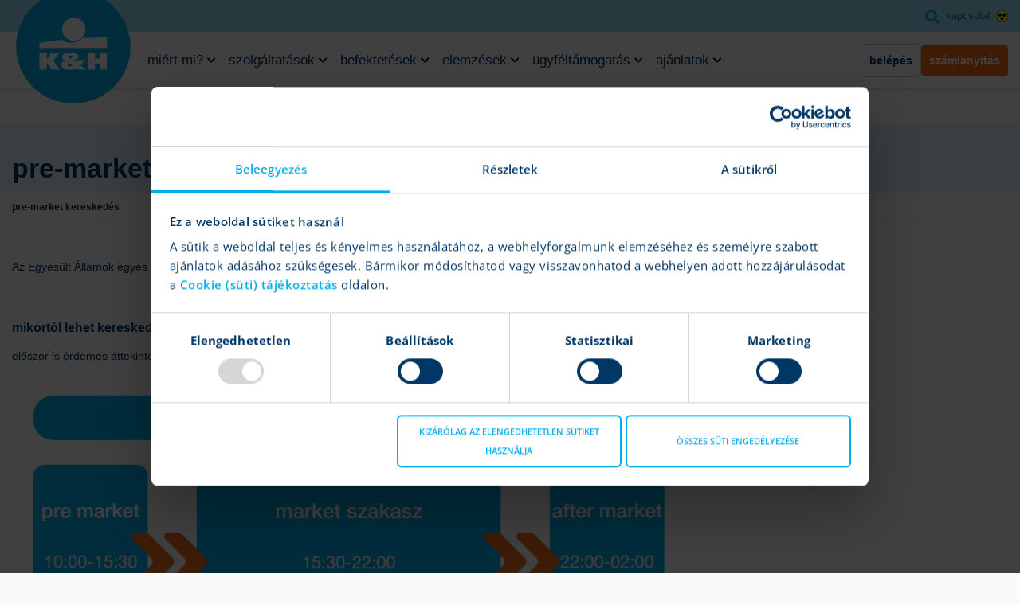

--- FILE ---
content_type: text/html; charset=utf-8
request_url: https://www.khertekpapir.hu/szolgaltatasok/befektetesi-szolgaltatasok/pre-market-kereskedes
body_size: 7076
content:
<!DOCTYPE html>
<html lang="hu">
<head>
        <!-- Google Tag Manager -->
    <script>(function(w,d,s,l,i){w[l]=w[l]||[];w[l].push({'gtm.start':
        new Date().getTime(),event:'gtm.js'});var f=d.getElementsByTagName(s)[0],
        j=d.createElement(s),dl=l!='dataLayer'?'&l='+l:'';j.async=true;j.src=
        'https://www.googletagmanager.com/gtm.js?id='+i+dl;f.parentNode.insertBefore(j,f);
        })(window,document,'script','dataLayer','GTM-T42WRKR');</script>
    <!-- End Google Tag Manager -->


    <meta charset="utf-8">
<title>pre-market kereskedés - K&amp;H Értékpapír</title>

<link rel="shortcut icon" href="/favicons/favicon.ico" />
<meta http-equiv="X-UA-Compatible" content="IE=edge">
<meta name="viewport" content="width=device-width, initial-scale=1">
<meta name="resource-type" content="document" />
<meta name="owner" content="info@khertekpapir.hu" />
<meta name="robots" content="all" />
<meta name="distribution" content="Global" />
<meta name="rating" content="General" />
<meta name="copyright" content="KBC Securities Magyarországi Fióktelepe" />
<meta name="doc-type" content="Web Page" />
<meta http-equiv="Content-Type" content="text/html; charset=UTF-8" />
<meta http-equiv="Content-Language" content="hu-HU" />
<meta name="language" content="hu" />

<meta name="title" content="pre-market kereskedés - K&amp;H Értékpapír" />
<meta name="description" content="Oldal leírás" />

<meta property="og:title" content="pre-market kereskedés - K&amp;H Értékpapír" />
<meta property="og:description" content="Oldal leírás" />
<meta property="og:site_name" content="K&amp;H Értékpapír" />
<meta property="og:type" content="website" />
<meta property="fb:app_id" />
<meta name="image" property="og:image" content="https://www.khertekpapir.hu/images/og-logo.jpg" />
<meta property="og:image:url" content="https://www.khertekpapir.hu/images/og-logo.jpg" />
<meta property="og:url" content="https://www.khertekpapir.hu/szolgaltatasok/befektetesi-szolgaltatasok/pre-market-kereskedes" />
<meta property="twitter:image" content="https://www.khertekpapir.hu/images/og-logo.jpg" />

<link rel="schema.dcterms" href="http://purl.org/dc/terms/" />
<meta name="DC.type" content="Text" />
<meta name="DC.format" content="text/html" />
<meta name="DC.title" content="pre-market kereskedés - K&amp;H Értékpapír" />
<meta name="DC.description" content="Oldal leírás" />
<meta name="DC.identifier" content="https://www.khertekpapir.hu/" />
<meta name="DC.publisher" content="khertekpapir.patria.cz" />


<link rel="apple-touch-icon" sizes="180x180" href="/favicons/apple-touch-icon.png" />
<link rel="apple-touch-icon" sizes="57x57" href="/favicons/apple-touch-icon-57x57.png" />
<link rel="apple-touch-icon" sizes="60x60" href="/favicons/apple-touch-icon-60x60.png" />
<link rel="apple-touch-icon" sizes="72x72" href="/favicons/apple-touch-icon-72x72.png" />
<link rel="apple-touch-icon" sizes="76x76" href="/favicons/apple-touch-icon-76x76.png" />
<link rel="apple-touch-icon" sizes="114x114" href="/favicons/apple-touch-icon-114x114.png" />
<link rel="apple-touch-icon" sizes="120x120" href="/favicons/apple-touch-icon-120x120.png" />
<link rel="apple-touch-icon" sizes="144x144" href="/favicons/apple-touch-icon-144x144.png" />
<link rel="apple-touch-icon" sizes="152x152" href="/favicons/apple-touch-icon-152x152.png" />
<link rel="apple-touch-icon" sizes="180x180" href="/favicons/apple-touch-icon-180x180.png" />

<link rel="icon" type="image/png" href="/favicons/favicon-16x16.png" sizes="16x16" />
<link rel="icon" type="image/png" href="/favicons/favicon-32x32.png" sizes="32x32" />
<link rel="icon" type="image/png" href="/favicons/favicon-96x96.png" sizes="96x96" />
<link rel="icon" type="image/png" href="/favicons/favicon-194x194.png" sizes="194x194" />
<link rel="icon" type="image/png" href="/favicons/android-chrome-192x192.png" sizes="192x192" />
<link rel="icon" type="image/png" href="/favicons/android-chrome-512x512.png" sizes="512x512" />

<meta name="msapplication-TileImage" content="/favicons/mstile-144x144.png" />

<link rel="mask-icon" href="/favicons/safari-pinned-tab.svg" color="#3badec" />
<link rel="manifest" href="/manifest.json" crossorigin="use-credentials" />

<meta name="theme-color" content="#3badec" />
<meta name="format-detection" content="telephone=no" />

<link href="https://www.khertekpapir.hu/szolgaltatasok/befektetesi-szolgaltatasok/pre-market-kereskedes" rel="canonical" />



    
    <script id="Cookiebot"
        src="https://consent.cookiebot.com/uc.js"
        data-cbid="2d1430f9-c9a3-4606-8650-b1be00bdb986"
        data-blockingmode="auto" type="text/javascript" defer></script>


    <link href="/bundles/portal.css?v=v8NfTw4FFj18k5qqAYZRKvgfr53npa9Tqa5r_Efk-Eg" rel="stylesheet">

    <script defer src="/bundles/jquery.min.js?v=dJk-e3lbn5NsWFjP3tO1BYksY2QYmQZdtRD5mxW4Hm0"></script>
    <script defer src="/bundles/jquery.dcd.doubletaptogo.min.js?v=lzHTX33emryqtzCJSvOcvddYr6z6iVJ9wPBq-TFicYM"></script>
    <script defer src="/bundles/portal.js?v=6hVGmA8ow-4HGhEDB3C4U9JmBPsQCgxOMOmEZY8PaUs"></script>

    

</head>

<body>
    <a href="#content" class="skip-link">Ugrás a tartalomhoz</a>
<a href="#footer" class="skip-link">Ugrás a lábléchez</a>
        <!-- Google Tag Manager (noscript) -->
    <noscript><iframe src="https://www.googletagmanager.com/ns.html?id=GTM-T42WRKR"
                      height="0" width="0" style="display:none;visibility:hidden"></iframe></noscript>
    <!-- End Google Tag Manager (noscript) -->


    <div id="layout" class="">
        
<header id="header">
    
<div class="fastlinks-wrapper">
    <div class="container">
        <ul>
            <li class="search-button-wrapper desktop-only">
                <button id="search-toggle-desktop"
                        type="button"
                        class="search-button"
                        aria-label="Keresés megnyitása"
                        aria-expanded="false"
                        aria-controls="header-search-form">
                    <i class="fa fa-search" aria-hidden="true"></i>
                </button>
            </li>
                <li>
                    
                    <a rel="noopener" href="/tarsasagunk/kapcsolat">kapcsolat</a>
                </li>
        </ul>
        <a rel="noopener"
           href="/akadalymentesitesi-tajekoztato"
           target="_blank"
           class="toggle-partially-sighted"></a>
    </div>
</div>

    <div class="container">
        <div class="content-wrapper">
            <a href="/" id="logo" title="K&amp;H Értékpapír"><h1>K&amp;H Értékpapír</h1></a>

            <a rel="noopener"
               href="/akadalymentesitesi-tajekoztato"
               target="_blank"
               class="toggle-partially-sighted mobile"></a>

            <nav id="navigation">
                <ul class="flex-wrapper">
                    
        <li class="nav-item has-submenu">
            <a href="/#miertmi">miért mi?</a>
                <button type="button"
                        class="submenu-toggle"
                        aria-expanded="false"
                        aria-controls="submenu-0"
                        aria-label="További miért mi? oldalak">
                    <i class="fa fa-chevron-down" aria-hidden="true"></i>
                </button>
                <ul id="submenu-0" class="submenu" hidden>
                    
        <li class="nav-item ">
            <a href="/#bankihatter">banki háttér</a>
        </li>
        <li class="nav-item ">
            <a href="/#mobiltrader">K&amp;H mobiltrader</a>
        </li>
        <li class="nav-item ">
            <a href="/#arazas">kedvező árazás</a>
        </li>
        <li class="nav-item ">
            <a href="/#globalishozzaferes">globális hozzáférés</a>
        </li>
        <li class="nav-item ">
            <a href="/#szakmai">szakmai segítség</a>
        </li>

                </ul>
        </li>
        <li class="nav-item has-submenu">
            <a href="/szolgaltatasok">szolgáltatások</a>
                <button type="button"
                        class="submenu-toggle"
                        aria-expanded="false"
                        aria-controls="submenu-1"
                        aria-label="További szolgáltatások oldalak">
                    <i class="fa fa-chevron-down" aria-hidden="true"></i>
                </button>
                <ul id="submenu-1" class="submenu" hidden>
                    
        <li class="nav-item ">
            <a href="/szolgaltatasok/befektetesi-szolgaltatasok">befektetési szolgáltatások</a>
        </li>
        <li class="nav-item ">
            <a href="/szolgaltatasok/kereskedesi-rendszereink">kereskedési rendszereink</a>
        </li>
        <li class="nav-item ">
            <a href="/szolgaltatasok/premium-brokeri-szolgaltatas">prémium brókeri szolgáltatás</a>
        </li>
        <li class="nav-item ">
            <a href="/szolgaltatasok/tartos-befektetesi-szamla-tbsz">Tartós Befektetési Számla (TBSZ)</a>
        </li>
        <li class="nav-item ">
            <a href="/szolgaltatasok/nyugdij-elotakarekossagi-szamla-nyesz">Nyugdíj Előtakarékossági Számla (NYESZ)</a>
        </li>
        <li class="nav-item ">
            <a href="/szolgaltatasok/rendszeres-ETF-befektetes">rendszeres ETF befektetés</a>
        </li>

                </ul>
        </li>
        <li class="nav-item has-submenu">
            <a href="/befektetesek">befektetések</a>
                <button type="button"
                        class="submenu-toggle"
                        aria-expanded="false"
                        aria-controls="submenu-2"
                        aria-label="További befektetések oldalak">
                    <i class="fa fa-chevron-down" aria-hidden="true"></i>
                </button>
                <ul id="submenu-2" class="submenu" hidden>
                    
        <li class="nav-item ">
            <a href="/befektetesek/ertekpapirok-link">értékpapírok</a>
        </li>
        <li class="nav-item ">
            <a href="/befektetesek/ETF-ek">ETF-ek</a>
        </li>
        <li class="nav-item ">
            <a href="/befektetesek/kriptodevizak">kriptodevizák</a>
        </li>
        <li class="nav-item ">
            <a href="/befektetesek/elerheto-piacaink">elérhető piacaink</a>
        </li>

                </ul>
        </li>
        <li class="nav-item has-submenu">
            <a href="/elemzesek">elemzések</a>
                <button type="button"
                        class="submenu-toggle"
                        aria-expanded="false"
                        aria-controls="submenu-3"
                        aria-label="További elemzések oldalak">
                    <i class="fa fa-chevron-down" aria-hidden="true"></i>
                </button>
                <ul id="submenu-3" class="submenu" hidden>
                    
        <li class="nav-item ">
            <a href="/elemzesek/elemzesek">elemzések</a>
        </li>
        <li class="nav-item ">
            <a href="/elemzesek/befektetoi-tudatossag">befektetői tudatosság</a>
        </li>
        <li class="nav-item ">
            <a href="/elemzesek/nyitott-otletek">nyitott ötletek</a>
        </li>
        <li class="nav-item ">
            <a href="/elemzesek/piaci-aktualitasok">piaci aktualitások</a>
        </li>
        <li class="nav-item ">
            <a href="/elemzesek/befektetoi-hangulatindex">befektetői hangulatindex</a>
        </li>
        <li class="nav-item ">
            <a href="/elemzesek/elemzoink">elemzőink</a>
        </li>

                </ul>
        </li>
        <li class="nav-item has-submenu">
            <a href="/ugyfeltamogatas">ügyféltámogatás</a>
                <button type="button"
                        class="submenu-toggle"
                        aria-expanded="false"
                        aria-controls="submenu-4"
                        aria-label="További ügyféltámogatás oldalak">
                    <i class="fa fa-chevron-down" aria-hidden="true"></i>
                </button>
                <ul id="submenu-4" class="submenu" hidden>
                    
        <li class="nav-item ">
            <a href="/ugyfeltamogatas/dijjegyzek">díjjegyzék</a>
        </li>
        <li class="nav-item ">
            <a href="/ugyfeltamogatas/dokumentumok">dokumentumok</a>
        </li>
        <li class="nav-item ">
            <a href="/ugyfeltamogatas/kozlemenyek">közlemények</a>
        </li>
        <li class="nav-item ">
            <a href="/ugyfeltamogatas/tudastar">tudástár</a>
        </li>
        <li class="nav-item ">
            <a href="/ugyfeltamogatas/tozsdei-adozas">tőzsdei adózás</a>
        </li>

                </ul>
        </li>
        <li class="nav-item has-submenu">
            <a href="/ajanlatok">ajánlatok</a>
                <button type="button"
                        class="submenu-toggle"
                        aria-expanded="false"
                        aria-controls="submenu-5"
                        aria-label="További ajánlatok oldalak">
                    <i class="fa fa-chevron-down" aria-hidden="true"></i>
                </button>
                <ul id="submenu-5" class="submenu" hidden>
                    
        <li class="nav-item ">
            <a href="/ajanlatok/ETF-befektetes-akar-0-Ft-os-veteli-dijjal">ETF befektetés akár 0 Ft-os vételi díjjal</a>
        </li>
        <li class="nav-item ">
            <a href="/ajanlatok/ajanloi-program">ajánlói program</a>
        </li>
        <li class="nav-item ">
            <a href="/ajanlatok/akar-30-000-Ft-dijkedvezmeny">akár 30 000 Ft díjkedvezmény</a>
        </li>
        <li class="nav-item ">
            <a href="/ajanlatok/K-H-bankszamla-nyitas">K&amp;H bankszámla nyitás</a>
        </li>

                </ul>
        </li>

                            <a rel="noopener" class="button-menu" href="https://szamlanyitas.khertekpapir.hu/" target="_blank">számlanyitás</a>
                </ul>

                <div class="mobile-fastlinks">
<div class="fastlinks-wrapper">
    <div class="container">
        <ul>
            <li class="search-button-wrapper desktop-only">
                <button id="search-toggle-desktop"
                        type="button"
                        class="search-button"
                        aria-label="Keresés megnyitása"
                        aria-expanded="false"
                        aria-controls="header-search-form">
                    <i class="fa fa-search" aria-hidden="true"></i>
                </button>
            </li>
                <li>
                    
                    <a rel="noopener" href="/tarsasagunk/kapcsolat">kapcsolat</a>
                </li>
        </ul>
        <a rel="noopener"
           href="/akadalymentesitesi-tajekoztato"
           target="_blank"
           class="toggle-partially-sighted"></a>
    </div>
</div></div>
            </nav>

            <div class="button-group">
                        <div class="button-wrapper">
                            <a rel="noopener" href="https://webtrader.khertekpapir.hu/" target="_blank" class="button header-button-secondary" title="belépés">belépés</a>
                        </div>
                        <div class="button-wrapper">
                            <a rel="noopener" href="https://szamlanyitas.khertekpapir.hu/" target="_blank" class="button">számlanyitás</a>
                        </div>
            </div>

                    <div id="webbroker-login">
                        <a rel="noopener" href="https://webtrader.khertekpapir.hu/" target="_blank"><i class="fa fa-sign-in-alt"></i></a>
                    </div>

            <div class="search-button-wrapper mobile-only">
                <button id="search-toggle-mobile"
                        type="button"
                        class="search-button"
                        aria-label="Keresés megnyitása"
                        aria-expanded="false"
                        aria-controls="header-search-form">
                    <i class="fa fa-search" aria-hidden="true"></i>
                </button>
            </div>

            <button id="menu-toggle-button"
                    class="menu-toggle mobile-only"
                    type="button"
                    aria-label="Menü"
                    aria-expanded="false"
                    aria-controls="navigation">
                <i class="fa fa-bars" aria-hidden="true"></i>
            </button>
        </div>
    </div>

    <form id="header-search-form" class="header-search form" action="/kereses" method="get" hidden>
        <div class="container">
            <div class="search-field">
                <label for="term" class="sr-only">Keresés</label>
                <input id="term" name="term" role="search" type="text" placeholder="keresés..." />
                <button type="submit" class="button blue">
                    <span>keresés</span> <i class="fa fa-search" aria-hidden="true"></i>
                </button>
            </div>
        </div>
    </form>
</header>

<!-- trading view widget -->
    <div id="page-widget" class="widget">
        <!-- TradingView Widget BEGIN -->
<div class="tradingview-widget-container">
  <div class="tradingview-widget-container__widget"></div>
   <script type="text/javascript" src="https://s3.tradingview.com/external-embedding/embed-widget-ticker-tape.js" async>
  {
  "symbols": [
    {
      "description": "",
      "proName": "BET:BUX"
    },
    {
      "description": "",
      "proName": "BET:OTP"
    },
    {
      "description": "",
      "proName": "BET:MOL"
    },
    {
      "description": "",
      "proName": "BET:RICHTER"
    },
    {
      "description": "",
      "proName": "BET:MTELEKOM"
    },
    {
      "description": "",
      "proName": "FX:EURUSD"
    },
    {
      "description": "",
      "proName": "OANDA:EURHUF"
    },
   {
      "description": "",
     "proName": "FOREXCOM:SPXUSD", 
     "title": "S&P 500"
    },
    {
      "description": "",
     "proName": "FOREXCOM:NSXUSD",
     "title": "Nasdaq 100"
    }
  ],
  "showSymbolLogo": true,
  "isTransparent": false,
  "displayMode": "regular",
  "colorTheme": "light",
  "locale": "en"
}
  </script>
</div>
<!-- TradingView Widget END -->
    </div>


        <main id="content" tabindex="-1">
            
<!-- layout: product -->

<div id="subpage" class="product-subpage">

    
<!-- promo_bar -->

        <div class="page-header">
            <div class="container">
                <h1>pre-market kereskedés</h1>
            </div>
        </div>
        
<nav class="breadcrumb" aria-label="Útvonal">
    <div class="container">
        <ol class="breadcrumb-list">
                <li class="breadcrumb-item">
                        <span aria-current="page">pre-market kereskedés</span>
                </li>
        </ol>
    </div>
</nav>


    <div class="container-large">
        <!-- slider -->
        

        <!-- slider END -->
    </div>
    <div class="container">


        <!-- nav_bar -->


        <!-- tabs -->
        



        <!-- tabs END -->

        <div class="subpage-content">
            <p>Az Egyesült Államok egyes tőzsdéin (Nasdaq, NYSE, Arca) lehetőséged van arra, hogy tőzsdei nyitás előtt kereskedj</p>
<p> </p>
<h4 class="content-h2 dark content-h4">mikortól lehet kereskedni az USA-ban?</h4>
<p><span style="color: #003767;">először is érdemes áttekinteni a pontos kereskedési időszakokat a fenti amerikai tőzsdéken</span></p>
<p><img src="/filestorage/7202.png?t=1693387096" alt="" width="845" height="358" /></p>
<ul class="content-ul">
<li>nyitás előtti kereskedés (pre-market): 4:00-9:30, itthoni idő alapján <strong>10:00-tól 15:30-ig</strong> (elérhető)</li>
<li>hagyományos kereskedés: 9:30-16:00 magyarországi idő szerint <strong>15:30-tól 22:00-ig</strong> (elérhető)</li>
<li>zárás utáni kereskedés (after-market): <strong>22:00-tól másnap éjjel 2:00-ig</strong> (jelenleg nem elérhető)</li>
</ul>
<p>Az egyik legfontosabb különbség a normál és a pre-market kereskedés között, hogy pre-market kereskedésben csak limitáras megbízások lehetségesek. A megbízások napi ajánlatnak minősülnek, tehát amennyiben a pre-market szakaszban nem teljesül a megbízás, átkerül a normál kereskedési szakaszba is, amennyiben abban sem teljesül, akkor a nap végén lejár.</p>
<p> </p>
<h2 class="content-h2 dark">hogyan működik?</h2>
<p>Mind a K&amp;H mobiltrader és a K&amp;H webtrader felületeken is lehetséges a pre-market kereskedés bármiféle előkészület nélkül. A megbízás beadásakor jelöld be a pre-market jelölőnégyzetet, ha a tőzsdenyitás előtt szeretnél kereskedni. </p>
<p>FONTOS: A pre-market kereskedés csak az Egyesült Államok egyes tőzsdéin (Nasdaq, NYSE, Arca) lehetséges. Más tőzsdéken kereskedett értékpapírok esetén a jelölőnégyzet nem jelenik meg.</p>
<ul class="content-ul">
<li>Pre-market kereskedési szakaszban a devizaváltás az USD - HUF középárfolyamhoz képest 1%-os konverziós díjon számolódik el.</li>
<li>Pre-market szakaszban beadott megbízásokra külön díj számítódik fel, melynek mértékéről a kondíciós listánkban tájékozódhatsz.</li>
</ul>
<p> </p>
<div class="table-responsive">
<table style="width: 72.3168%; height: 464.047px;" border="0">
<thead>
<tr style="height: 24.0469px;">
<th style="width: 32.2222%; height: 24.0469px;"><strong>K&amp;H mobiltrader</strong></th>
<th style="width: 67.7778%; height: 24.0469px;"><strong>K&amp;H webtrader</strong></th>
</tr>
</thead>
<tbody>
<tr style="height: 440px;">
<td style="width: 32.2222%; height: 440px;"><img src="/filestorage/7270.gif?t=1695220232" alt="" width="189" height="419" /></td>
<td style="width: 67.7778%; height: 440px;"><img src="/filestorage/20547.png?t=1761742895" alt="" width="355" height="414" /></td>
</tr>
</tbody>
</table>
</div>
<h2 class="content-h2 dark"> </h2>
<h2 class="content-h2 dark">Pre-market kereskedés előnyei</h2>
<ul class="content-ul">
<li>vállalati hírekre, gyorsjelentésekre, piaci eseményekre, makroadatokra gyorsabban lehet reagálni egy esetleges pozíciónyitással vagy zárással</li>
<li>a kereskedési stratégiát akár ezekhez az eseményekhez is lehet igazítani</li>
</ul>
<h2 class="content-h2 dark">kockázatok</h2>
<ul class="content-ul">
<li>megnövekedett spread, tehát az ajánlati könyv vételi és eladási oldala között a normál kereskedési időszakhoz képest nagyobb lehet a különbség</li>
<li>likviditás alacsonyabb, mivel kevesebb piaci szereplő kereskedsz ezekben az időszakokban</li>
<li>piaci ártól távol lévő ajánlatok is bent vannak az ajánlati könyvben</li>
<li>akár kis volumenű kötés is okozhat nagy mozgásokat a pre-market árfolyamban</li>
<li>nagyobb volatilitás is lehet ezeknek a következményeként</li>
<li>általános piaci mozgások (előfordul, hogy a rendes tőzsdenyitás után ellentétes mozgások következnek be)</li>
</ul>
<p><br />A fenti kockázatok miatt előzetesen nagyobb tájékozottságot igényel a pre-market kereskedés, emiatt inkább a haladó befektetők számára ajánlott.</p>
        </div>

        <!-- blog.panel -->
        

        <!-- blog.panel END -->

        <!-- survey.panel -->
        <div id="survey-container"></div>
        <!-- survey.panel END -->

        <!-- event_form.panel -->
        <!-- event_form.panel END -->

        <!-- page-document -->
        


        <!-- page-document END -->

        <!-- page-announcement -->
        <div id="AnnouncementMainWrapper">
            


        </div>
        <!-- page-announcement END -->

        <!-- page-faq -->
        





        <!-- page-faq -->
    </div>
</div>




        </main>

        
    
<footer id="footer" tabindex="-1">

    <div class="container">
        <div id="footer-links">
            <ul class="flex-wrapper">
                    <li class="nav-item">
                        <ul class="submenu">
                                <li class="nav-item">
                                    <a href="/#miertmi">miért mi?</a>
                                </li>
                                <li class="nav-item">
                                    <a href="/szolgaltatasok">szolgáltatások</a>
                                </li>
                                <li class="nav-item">
                                    <a href="/befektetesek">befektetések</a>
                                </li>
                                <li class="nav-item">
                                    <a href="/elemzesek">elemzések</a>
                                </li>
                                <li class="nav-item">
                                    <a href="/ugyfeltamogatas">ügyféltámogatás</a>
                                </li>
                                <li class="nav-item">
                                    <a href="/ajanlatok">ajánlatok</a>
                                </li>
                        </ul>
                    </li>
                
        <li class="nav-item has-submenu">
            <a href="/tarsasagunk">társaságunk</a>
                <button type="button"
                        class="submenu-toggle"
                        aria-expanded="false"
                        aria-controls="submenu-0"
                        aria-label="További társaságunk oldalak">
                    <i class="fa fa-chevron-down" aria-hidden="true"></i>
                </button>
                <ul id="submenu-0" class="submenu" hidden>
                    
        <li class="nav-item ">
            <a href="/tarsasagunk/kapcsolat">kapcsolat</a>
        </li>
        <li class="nav-item ">
            <a href="/tarsasagunk/jogi-nyilatkozat">jogi nyilatkozat</a>
        </li>
        <li class="nav-item ">
            <a href="/tarsasagunk/adatvedelem">adatvédelem</a>
        </li>
        <li class="nav-item ">
            <a href="/tarsasagunk/cookie-tajekoztatas">cookie tájékoztatás</a>
        </li>
        <li class="nav-item ">
            <a href="/tarsasagunk/karrier">karrier</a>
        </li>

                </ul>
        </li>
        <li class="nav-item has-submenu">
            <a href="/ugyfelvedelem">ügyfélvédelem</a>
                <button type="button"
                        class="submenu-toggle"
                        aria-expanded="false"
                        aria-controls="submenu-1"
                        aria-label="További ügyfélvédelem oldalak">
                    <i class="fa fa-chevron-down" aria-hidden="true"></i>
                </button>
                <ul id="submenu-1" class="submenu" hidden>
                    
        <li class="nav-item ">
            <a href="/ugyfelvedelem/termekkatalogus">termékkatalógus</a>
        </li>
        <li class="nav-item ">
            <a href="/ugyfelvedelem/panaszkezeles">panaszkezelés</a>
        </li>
        <li class="nav-item ">
            <a href="https://mnb.hu/fogyasztovedelem" target="_blank">MNB - Pénzügyi Fogyasztóvédelmi Központ</a>
        </li>
        <li class="nav-item ">
            <a href="https://eszlaweb.mnb.hu/Lekerdezo" target="_blank">MNB - Értékpapír egyenleg online lekérdezése</a>
        </li>
        <li class="nav-item ">
            <a href="/ugyfelvedelem/MNB-penzugyi-navigator">MNB - pénzügyi navigátor</a>
        </li>
        <li class="nav-item ">
            <a href="/ugyfelvedelem/informaciobiztonsag">információbiztonság</a>
        </li>

                </ul>
        </li>
        <li class="nav-item has-submenu">
            <a href="/feltetelek-es-kondiciok">feltételek és kondíciók</a>
                <button type="button"
                        class="submenu-toggle"
                        aria-expanded="false"
                        aria-controls="submenu-2"
                        aria-label="További feltételek és kondíciók oldalak">
                    <i class="fa fa-chevron-down" aria-hidden="true"></i>
                </button>
                <ul id="submenu-2" class="submenu" hidden>
                    
        <li class="nav-item ">
            <a href="/ugyfeltamogatas/dokumentumok?dm=9&amp;ds=10">hirdetmények / díjjegyzékek</a>
        </li>
        <li class="nav-item ">
            <a href="/ugyfeltamogatas/dokumentumok?dm=9&amp;ds=1">üzletszabályzat</a>
        </li>

                </ul>
        </li>

            </ul>

        </div>
    </div>

    <div id="copyright">
        <div class="container">
                <p>
                    <span>©2026 Patria Finance Magyarországi Fióktelepe. A "K&H Értékpapír" a Patria Finance Magyarországi Fióktelepe mint az ügyfelek tényleges befektetési szolgáltatója által használt márkanév.</span>
                </p>
                <p>
                    <span>A honlapon megjelenő marketingközlemények és egyéb tartalmak útján a K&H Értékpapír nem nyújt konkrét és személyre szóló befektetési tanácsadást, a leírtak nem minősíthetők pénzügyi eszköz jegyzésére, vételére, eladására vonatkozó ajánlattételi felhívásnak vagy ajánlatnak, befektetési elemzésnek, pénzügyi elemzésnek, befektetéssel kapcsolatos kutatásnak, pénzügyi, adó- vagy jogi tanácsadásnak, így a honlapon megjelenő információkat Ön csak saját felelősségre használhatja fel. Az ismertetett termékek, szolgáltatások további részleteit és feltételeit Társaságunk Üzletszabályzata, Kondíciós Listája, a termékmegállapodások, valamint mindezek mellékletei tartalmazzák. A kondíciók módosításának jogát a K&H Értékpapír fenntartja. A K&H Értékpapír működését anyavállalata révén a cseh pénzügyi felügyelet, a CNB (Czech National Bank) ellenőrzi, egyes, jogszabályban nevesített tárgykörök esetében pedig az MNB (Magyar Nemzeti Bank) is jogosult hatáskörében eljárni. Tevékenységi engedély hivatkozási szám: 2009/10240/570, ügyiratszám: Sp/2009/614/571.</span>
                </p>


        </div>
    </div>

    


</footer>


    </div>

    
            <!-- no-cookie-layout -->
            <script
                    id="CookieDeclaration"
                    src="https://consent.cookiebot.com/2d1430f9-c9a3-4606-8650-b1be00bdb986/cd.js"
                    type="text/javascript" defer></script>


    <!-- Scripts -->

    




    


    <!-- background -->
    <div class="Overlay"></div>

    <!-- Betöltésjelző -->
    <div id="progress"></div>

    <!-- Chatbot Widget
    <partial name="Partials/chatbot" /> -->
</body>
</html>


--- FILE ---
content_type: text/css
request_url: https://www.khertekpapir.hu/bundles/portal.css?v=v8NfTw4FFj18k5qqAYZRKvgfr53npa9Tqa5r_Efk-Eg
body_size: 120706
content:
/**
 * Swiper 6.8.4
 * Most modern mobile touch slider and framework with hardware accelerated transitions
 * https://swiperjs.com
 *
 * Copyright 2014-2021 Vladimir Kharlampidi
 *
 * Released under the MIT License
 *
 * Released on: August 23, 2021
 */

@font-face {
  font-family: 'swiper-icons';
  src: url("data:application/font-woff;charset=utf-8;base64, [base64]//wADZ2x5ZgAAAywAAADMAAAD2MHtryVoZWFkAAABbAAAADAAAAA2E2+eoWhoZWEAAAGcAAAAHwAAACQC9gDzaG10eAAAAigAAAAZAAAArgJkABFsb2NhAAAC0AAAAFoAAABaFQAUGG1heHAAAAG8AAAAHwAAACAAcABAbmFtZQAAA/gAAAE5AAACXvFdBwlwb3N0AAAFNAAAAGIAAACE5s74hXjaY2BkYGAAYpf5Hu/j+W2+MnAzMYDAzaX6QjD6/4//Bxj5GA8AuRwMYGkAPywL13jaY2BkYGA88P8Agx4j+/8fQDYfA1AEBWgDAIB2BOoAeNpjYGRgYNBh4GdgYgABEMnIABJzYNADCQAACWgAsQB42mNgYfzCOIGBlYGB0YcxjYGBwR1Kf2WQZGhhYGBiYGVmgAFGBiQQkOaawtDAoMBQxXjg/wEGPcYDDA4wNUA2CCgwsAAAO4EL6gAAeNpj2M0gyAACqxgGNWBkZ2D4/wMA+xkDdgAAAHjaY2BgYGaAYBkGRgYQiAHyGMF8FgYHIM3DwMHABGQrMOgyWDLEM1T9/w8UBfEMgLzE////P/5//f/V/xv+r4eaAAeMbAxwIUYmIMHEgKYAYjUcsDAwsLKxc3BycfPw8jEQA/[base64]/uznmfPFBNODM2K7MTQ45YEAZqGP81AmGGcF3iPqOop0r1SPTaTbVkfUe4HXj97wYE+yNwWYxwWu4v1ugWHgo3S1XdZEVqWM7ET0cfnLGxWfkgR42o2PvWrDMBSFj/IHLaF0zKjRgdiVMwScNRAoWUoH78Y2icB/yIY09An6AH2Bdu/UB+yxopYshQiEvnvu0dURgDt8QeC8PDw7Fpji3fEA4z/PEJ6YOB5hKh4dj3EvXhxPqH/SKUY3rJ7srZ4FZnh1PMAtPhwP6fl2PMJMPDgeQ4rY8YT6Gzao0eAEA409DuggmTnFnOcSCiEiLMgxCiTI6Cq5DZUd3Qmp10vO0LaLTd2cjN4fOumlc7lUYbSQcZFkutRG7g6JKZKy0RmdLY680CDnEJ+UMkpFFe1RN7nxdVpXrC4aTtnaurOnYercZg2YVmLN/d/gczfEimrE/fs/bOuq29Zmn8tloORaXgZgGa78yO9/cnXm2BpaGvq25Dv9S4E9+5SIc9PqupJKhYFSSl47+Qcr1mYNAAAAeNptw0cKwkAAAMDZJA8Q7OUJvkLsPfZ6zFVERPy8qHh2YER+3i/BP83vIBLLySsoKimrqKqpa2hp6+jq6RsYGhmbmJqZSy0sraxtbO3sHRydnEMU4uR6yx7JJXveP7WrDycAAAAAAAH//wACeNpjYGRgYOABYhkgZgJCZgZNBkYGLQZtIJsFLMYAAAw3ALgAeNolizEKgDAQBCchRbC2sFER0YD6qVQiBCv/H9ezGI6Z5XBAw8CBK/m5iQQVauVbXLnOrMZv2oLdKFa8Pjuru2hJzGabmOSLzNMzvutpB3N42mNgZGBg4GKQYzBhYMxJLMlj4GBgAYow/P/PAJJhLM6sSoWKfWCAAwDAjgbRAAB42mNgYGBkAIIbCZo5IPrmUn0hGA0AO8EFTQAA") format('woff');
  font-weight: 400;
  font-style: normal;
}
:root {
  --swiper-theme-color: #007aff;
}
.swiper-container {
  margin-left: auto;
  margin-right: auto;
  position: relative;
  overflow: hidden;
  list-style: none;
  padding: 0;
  /* Fix of Webkit flickering */
  z-index: 1;
}
.swiper-container-vertical > .swiper-wrapper {
  flex-direction: column;
}
.swiper-wrapper {
  position: relative;
  width: 100%;
  height: 100%;
  z-index: 1;
  display: flex;
  transition-property: transform;
  box-sizing: content-box;
}
.swiper-container-android .swiper-slide,
.swiper-wrapper {
  transform: translate3d(0px, 0, 0);
}
.swiper-container-multirow > .swiper-wrapper {
  flex-wrap: wrap;
}
.swiper-container-multirow-column > .swiper-wrapper {
  flex-wrap: wrap;
  flex-direction: column;
}
.swiper-container-free-mode > .swiper-wrapper {
  transition-timing-function: ease-out;
  margin: 0 auto;
}
.swiper-container-pointer-events {
  touch-action: pan-y;
}
.swiper-container-pointer-events.swiper-container-vertical {
  touch-action: pan-x;
}
.swiper-slide {
  flex-shrink: 0;
  width: 100%;
  height: 100%;
  position: relative;
  transition-property: transform;
}
.swiper-slide-invisible-blank {
  visibility: hidden;
}
/* Auto Height */
.swiper-container-autoheight,
.swiper-container-autoheight .swiper-slide {
  height: auto;
}
.swiper-container-autoheight .swiper-wrapper {
  align-items: flex-start;
  transition-property: transform, height;
}
/* 3D Effects */
.swiper-container-3d {
  perspective: 1200px;
}
.swiper-container-3d .swiper-wrapper,
.swiper-container-3d .swiper-slide,
.swiper-container-3d .swiper-slide-shadow-left,
.swiper-container-3d .swiper-slide-shadow-right,
.swiper-container-3d .swiper-slide-shadow-top,
.swiper-container-3d .swiper-slide-shadow-bottom,
.swiper-container-3d .swiper-cube-shadow {
  transform-style: preserve-3d;
}
.swiper-container-3d .swiper-slide-shadow-left,
.swiper-container-3d .swiper-slide-shadow-right,
.swiper-container-3d .swiper-slide-shadow-top,
.swiper-container-3d .swiper-slide-shadow-bottom {
  position: absolute;
  left: 0;
  top: 0;
  width: 100%;
  height: 100%;
  pointer-events: none;
  z-index: 10;
}
.swiper-container-3d .swiper-slide-shadow-left {
  background-image: linear-gradient(to left, rgba(0, 0, 0, 0.5), rgba(0, 0, 0, 0));
}
.swiper-container-3d .swiper-slide-shadow-right {
  background-image: linear-gradient(to right, rgba(0, 0, 0, 0.5), rgba(0, 0, 0, 0));
}
.swiper-container-3d .swiper-slide-shadow-top {
  background-image: linear-gradient(to top, rgba(0, 0, 0, 0.5), rgba(0, 0, 0, 0));
}
.swiper-container-3d .swiper-slide-shadow-bottom {
  background-image: linear-gradient(to bottom, rgba(0, 0, 0, 0.5), rgba(0, 0, 0, 0));
}
/* CSS Mode */
.swiper-container-css-mode > .swiper-wrapper {
  overflow: auto;
  scrollbar-width: none;
  /* For Firefox */
  -ms-overflow-style: none;
  /* For Internet Explorer and Edge */
}
.swiper-container-css-mode > .swiper-wrapper::-webkit-scrollbar {
  display: none;
}
.swiper-container-css-mode > .swiper-wrapper > .swiper-slide {
  scroll-snap-align: start start;
}
.swiper-container-horizontal.swiper-container-css-mode > .swiper-wrapper {
  scroll-snap-type: x mandatory;
}
.swiper-container-vertical.swiper-container-css-mode > .swiper-wrapper {
  scroll-snap-type: y mandatory;
}
:root {
  --swiper-navigation-size: 44px;
  /*
  --swiper-navigation-color: var(--swiper-theme-color);
  */
}
.swiper-button-prev,
.swiper-button-next {
  position: absolute;
  top: 50%;
  width: calc(var(--swiper-navigation-size) / 44 * 27);
  height: var(--swiper-navigation-size);
  margin-top: calc(0px - (var(--swiper-navigation-size) / 2));
  z-index: 10;
  cursor: pointer;
  display: flex;
  align-items: center;
  justify-content: center;
  color: var(--swiper-navigation-color, var(--swiper-theme-color));
}
.swiper-button-prev.swiper-button-disabled,
.swiper-button-next.swiper-button-disabled {
  opacity: 0.35;
  cursor: auto;
  pointer-events: none;
}
.swiper-button-prev:after,
.swiper-button-next:after {
  font-family: swiper-icons;
  font-size: var(--swiper-navigation-size);
  text-transform: none !important;
  letter-spacing: 0;
  text-transform: none;
  font-variant: initial;
  line-height: 1;
}
.swiper-button-prev,
.swiper-container-rtl .swiper-button-next {
  left: 10px;
  right: auto;
}
.swiper-button-prev:after,
.swiper-container-rtl .swiper-button-next:after {
  content: 'prev';
}
.swiper-button-next,
.swiper-container-rtl .swiper-button-prev {
  right: 10px;
  left: auto;
}
.swiper-button-next:after,
.swiper-container-rtl .swiper-button-prev:after {
  content: 'next';
}
.swiper-button-prev.swiper-button-white,
.swiper-button-next.swiper-button-white {
  --swiper-navigation-color: #ffffff;
}
.swiper-button-prev.swiper-button-black,
.swiper-button-next.swiper-button-black {
  --swiper-navigation-color: #000000;
}
.swiper-button-lock {
  display: none;
}
:root {
  /*
  --swiper-pagination-color: var(--swiper-theme-color);
  */
}
.swiper-pagination {
  position: absolute;
  text-align: center;
  transition: 300ms opacity;
  transform: translate3d(0, 0, 0);
  z-index: 10;
}
.swiper-pagination.swiper-pagination-hidden {
  opacity: 0;
}
/* Common Styles */
.swiper-pagination-fraction,
.swiper-pagination-custom,
.swiper-container-horizontal > .swiper-pagination-bullets {
  bottom: 10px;
  left: 0;
  width: 100%;
}
/* Bullets */
.swiper-pagination-bullets-dynamic {
  overflow: hidden;
  font-size: 0;
}
.swiper-pagination-bullets-dynamic .swiper-pagination-bullet {
  transform: scale(0.33);
  position: relative;
}
.swiper-pagination-bullets-dynamic .swiper-pagination-bullet-active {
  transform: scale(1);
}
.swiper-pagination-bullets-dynamic .swiper-pagination-bullet-active-main {
  transform: scale(1);
}
.swiper-pagination-bullets-dynamic .swiper-pagination-bullet-active-prev {
  transform: scale(0.66);
}
.swiper-pagination-bullets-dynamic .swiper-pagination-bullet-active-prev-prev {
  transform: scale(0.33);
}
.swiper-pagination-bullets-dynamic .swiper-pagination-bullet-active-next {
  transform: scale(0.66);
}
.swiper-pagination-bullets-dynamic .swiper-pagination-bullet-active-next-next {
  transform: scale(0.33);
}
.swiper-pagination-bullet {
  width: 8px;
  height: 8px;
  display: inline-block;
  border-radius: 50%;
  background: #000;
  opacity: 0.2;
}
button.swiper-pagination-bullet {
  border: none;
  margin: 0;
  padding: 0;
  box-shadow: none;
  -webkit-appearance: none;
          -moz-appearance: none;
       appearance: none;
}
.swiper-pagination-clickable .swiper-pagination-bullet {
  cursor: pointer;
}
.swiper-pagination-bullet:only-child {
  display: none !important;
}
.swiper-pagination-bullet-active {
  opacity: 1;
  background: var(--swiper-pagination-color, var(--swiper-theme-color));
}
.swiper-container-vertical > .swiper-pagination-bullets {
  right: 10px;
  top: 50%;
  transform: translate3d(0px, -50%, 0);
}
.swiper-container-vertical > .swiper-pagination-bullets .swiper-pagination-bullet {
  margin: 6px 0;
  display: block;
}
.swiper-container-vertical > .swiper-pagination-bullets.swiper-pagination-bullets-dynamic {
  top: 50%;
  transform: translateY(-50%);
  width: 8px;
}
.swiper-container-vertical > .swiper-pagination-bullets.swiper-pagination-bullets-dynamic .swiper-pagination-bullet {
  display: inline-block;
  transition: 200ms transform, 200ms top;
}
.swiper-container-horizontal > .swiper-pagination-bullets .swiper-pagination-bullet {
  margin: 0 4px;
}
.swiper-container-horizontal > .swiper-pagination-bullets.swiper-pagination-bullets-dynamic {
  left: 50%;
  transform: translateX(-50%);
  white-space: nowrap;
}
.swiper-container-horizontal > .swiper-pagination-bullets.swiper-pagination-bullets-dynamic .swiper-pagination-bullet {
  transition: 200ms transform, 200ms left;
}
.swiper-container-horizontal.swiper-container-rtl > .swiper-pagination-bullets-dynamic .swiper-pagination-bullet {
  transition: 200ms transform, 200ms right;
}
/* Progress */
.swiper-pagination-progressbar {
  background: rgba(0, 0, 0, 0.25);
  position: absolute;
}
.swiper-pagination-progressbar .swiper-pagination-progressbar-fill {
  background: var(--swiper-pagination-color, var(--swiper-theme-color));
  position: absolute;
  left: 0;
  top: 0;
  width: 100%;
  height: 100%;
  transform: scale(0);
  transform-origin: left top;
}
.swiper-container-rtl .swiper-pagination-progressbar .swiper-pagination-progressbar-fill {
  transform-origin: right top;
}
.swiper-container-horizontal > .swiper-pagination-progressbar,
.swiper-container-vertical > .swiper-pagination-progressbar.swiper-pagination-progressbar-opposite {
  width: 100%;
  height: 4px;
  left: 0;
  top: 0;
}
.swiper-container-vertical > .swiper-pagination-progressbar,
.swiper-container-horizontal > .swiper-pagination-progressbar.swiper-pagination-progressbar-opposite {
  width: 4px;
  height: 100%;
  left: 0;
  top: 0;
}
.swiper-pagination-white {
  --swiper-pagination-color: #ffffff;
}
.swiper-pagination-black {
  --swiper-pagination-color: #000000;
}
.swiper-pagination-lock {
  display: none;
}
/* Scrollbar */
.swiper-scrollbar {
  border-radius: 10px;
  position: relative;
  -ms-touch-action: none;
  background: rgba(0, 0, 0, 0.1);
}
.swiper-container-horizontal > .swiper-scrollbar {
  position: absolute;
  left: 1%;
  bottom: 3px;
  z-index: 50;
  height: 5px;
  width: 98%;
}
.swiper-container-vertical > .swiper-scrollbar {
  position: absolute;
  right: 3px;
  top: 1%;
  z-index: 50;
  width: 5px;
  height: 98%;
}
.swiper-scrollbar-drag {
  height: 100%;
  width: 100%;
  position: relative;
  background: rgba(0, 0, 0, 0.5);
  border-radius: 10px;
  left: 0;
  top: 0;
}
.swiper-scrollbar-cursor-drag {
  cursor: move;
}
.swiper-scrollbar-lock {
  display: none;
}
.swiper-zoom-container {
  width: 100%;
  height: 100%;
  display: flex;
  justify-content: center;
  align-items: center;
  text-align: center;
}
.swiper-zoom-container > img,
.swiper-zoom-container > svg,
.swiper-zoom-container > canvas {
  max-width: 100%;
  max-height: 100%;
  -o-object-fit: contain;
     object-fit: contain;
}
.swiper-slide-zoomed {
  cursor: move;
}
/* Preloader */
:root {
  /*
  --swiper-preloader-color: var(--swiper-theme-color);
  */
}
.swiper-lazy-preloader {
  width: 42px;
  height: 42px;
  position: absolute;
  left: 50%;
  top: 50%;
  margin-left: -21px;
  margin-top: -21px;
  z-index: 10;
  transform-origin: 50%;
  animation: swiper-preloader-spin 1s infinite linear;
  box-sizing: border-box;
  border: 4px solid var(--swiper-preloader-color, var(--swiper-theme-color));
  border-radius: 50%;
  border-top-color: transparent;
}
.swiper-lazy-preloader-white {
  --swiper-preloader-color: #fff;
}
.swiper-lazy-preloader-black {
  --swiper-preloader-color: #000;
}
@keyframes swiper-preloader-spin {
  100% {
    transform: rotate(360deg);
  }
}
/* a11y */
.swiper-container .swiper-notification {
  position: absolute;
  left: 0;
  top: 0;
  pointer-events: none;
  opacity: 0;
  z-index: -1000;
}
.swiper-container-fade.swiper-container-free-mode .swiper-slide {
  transition-timing-function: ease-out;
}
.swiper-container-fade .swiper-slide {
  pointer-events: none;
  transition-property: opacity;
}
.swiper-container-fade .swiper-slide .swiper-slide {
  pointer-events: none;
}
.swiper-container-fade .swiper-slide-active,
.swiper-container-fade .swiper-slide-active .swiper-slide-active {
  pointer-events: auto;
}
.swiper-container-cube {
  overflow: visible;
}
.swiper-container-cube .swiper-slide {
  pointer-events: none;
  backface-visibility: hidden;
  z-index: 1;
  visibility: hidden;
  transform-origin: 0 0;
  width: 100%;
  height: 100%;
}
.swiper-container-cube .swiper-slide .swiper-slide {
  pointer-events: none;
}
.swiper-container-cube.swiper-container-rtl .swiper-slide {
  transform-origin: 100% 0;
}
.swiper-container-cube .swiper-slide-active,
.swiper-container-cube .swiper-slide-active .swiper-slide-active {
  pointer-events: auto;
}
.swiper-container-cube .swiper-slide-active,
.swiper-container-cube .swiper-slide-next,
.swiper-container-cube .swiper-slide-prev,
.swiper-container-cube .swiper-slide-next + .swiper-slide {
  pointer-events: auto;
  visibility: visible;
}
.swiper-container-cube .swiper-slide-shadow-top,
.swiper-container-cube .swiper-slide-shadow-bottom,
.swiper-container-cube .swiper-slide-shadow-left,
.swiper-container-cube .swiper-slide-shadow-right {
  z-index: 0;
  backface-visibility: hidden;
}
.swiper-container-cube .swiper-cube-shadow {
  position: absolute;
  left: 0;
  bottom: 0px;
  width: 100%;
  height: 100%;
  opacity: 0.6;
  z-index: 0;
}
.swiper-container-cube .swiper-cube-shadow:before {
  content: '';
  background: #000;
  position: absolute;
  left: 0;
  top: 0;
  bottom: 0;
  right: 0;
  filter: blur(50px);
}
.swiper-container-flip {
  overflow: visible;
}
.swiper-container-flip .swiper-slide {
  pointer-events: none;
  backface-visibility: hidden;
  z-index: 1;
}
.swiper-container-flip .swiper-slide .swiper-slide {
  pointer-events: none;
}
.swiper-container-flip .swiper-slide-active,
.swiper-container-flip .swiper-slide-active .swiper-slide-active {
  pointer-events: auto;
}
.swiper-container-flip .swiper-slide-shadow-top,
.swiper-container-flip .swiper-slide-shadow-bottom,
.swiper-container-flip .swiper-slide-shadow-left,
.swiper-container-flip .swiper-slide-shadow-right {
  z-index: 0;
  backface-visibility: hidden;
}

/*!
 * Font Awesome Free 5.15.4 by @fontawesome - https://fontawesome.com
 * License - https://fontawesome.com/license/free (Icons: CC BY 4.0, Fonts: SIL OFL 1.1, Code: MIT License)
 */
.fa,.fab,.fad,.fal,.far,.fas{-moz-osx-font-smoothing:grayscale;-webkit-font-smoothing:antialiased;display:inline-block;font-style:normal;font-variant:normal;text-rendering:auto;line-height:1}.fa-lg{font-size:1.33333em;line-height:.75em;vertical-align:-.0667em}.fa-xs{font-size:.75em}.fa-sm{font-size:.875em}.fa-1x{font-size:1em}.fa-2x{font-size:2em}.fa-3x{font-size:3em}.fa-4x{font-size:4em}.fa-5x{font-size:5em}.fa-6x{font-size:6em}.fa-7x{font-size:7em}.fa-8x{font-size:8em}.fa-9x{font-size:9em}.fa-10x{font-size:10em}.fa-fw{text-align:center;width:1.25em}.fa-ul{list-style-type:none;margin-left:2.5em;padding-left:0}.fa-ul>li{position:relative}.fa-li{left:-2em;position:absolute;text-align:center;width:2em;line-height:inherit}.fa-border{border:.08em solid #eee;border-radius:.1em;padding:.2em .25em .15em}.fa-pull-left{float:left}.fa-pull-right{float:right}.fa.fa-pull-left,.fab.fa-pull-left,.fal.fa-pull-left,.far.fa-pull-left,.fas.fa-pull-left{margin-right:.3em}.fa.fa-pull-right,.fab.fa-pull-right,.fal.fa-pull-right,.far.fa-pull-right,.fas.fa-pull-right{margin-left:.3em}.fa-spin{-webkit-animation:fa-spin 2s linear infinite;animation:fa-spin 2s linear infinite}.fa-pulse{-webkit-animation:fa-spin 1s steps(8) infinite;animation:fa-spin 1s steps(8) infinite}@-webkit-keyframes fa-spin{0%{-webkit-transform:rotate(0deg);transform:rotate(0deg)}to{-webkit-transform:rotate(1turn);transform:rotate(1turn)}}@keyframes fa-spin{0%{-webkit-transform:rotate(0deg);transform:rotate(0deg)}to{-webkit-transform:rotate(1turn);transform:rotate(1turn)}}.fa-rotate-90{-ms-filter:"progid:DXImageTransform.Microsoft.BasicImage(rotation=1)";-webkit-transform:rotate(90deg);transform:rotate(90deg)}.fa-rotate-180{-ms-filter:"progid:DXImageTransform.Microsoft.BasicImage(rotation=2)";-webkit-transform:rotate(180deg);transform:rotate(180deg)}.fa-rotate-270{-ms-filter:"progid:DXImageTransform.Microsoft.BasicImage(rotation=3)";-webkit-transform:rotate(270deg);transform:rotate(270deg)}.fa-flip-horizontal{-ms-filter:"progid:DXImageTransform.Microsoft.BasicImage(rotation=0, mirror=1)";-webkit-transform:scaleX(-1);transform:scaleX(-1)}.fa-flip-vertical{-webkit-transform:scaleY(-1);transform:scaleY(-1)}.fa-flip-both,.fa-flip-horizontal.fa-flip-vertical,.fa-flip-vertical{-ms-filter:"progid:DXImageTransform.Microsoft.BasicImage(rotation=2, mirror=1)"}.fa-flip-both,.fa-flip-horizontal.fa-flip-vertical{-webkit-transform:scale(-1);transform:scale(-1)}:root .fa-flip-both,:root .fa-flip-horizontal,:root .fa-flip-vertical,:root .fa-rotate-90,:root .fa-rotate-180,:root .fa-rotate-270{-webkit-filter:none;filter:none}.fa-stack{display:inline-block;height:2em;line-height:2em;position:relative;vertical-align:middle;width:2.5em}.fa-stack-1x,.fa-stack-2x{left:0;position:absolute;text-align:center;width:100%}.fa-stack-1x{line-height:inherit}.fa-stack-2x{font-size:2em}.fa-inverse{color:#fff}.fa-500px:before{content:"\f26e"}.fa-accessible-icon:before{content:"\f368"}.fa-accusoft:before{content:"\f369"}.fa-acquisitions-incorporated:before{content:"\f6af"}.fa-ad:before{content:"\f641"}.fa-address-book:before{content:"\f2b9"}.fa-address-card:before{content:"\f2bb"}.fa-adjust:before{content:"\f042"}.fa-adn:before{content:"\f170"}.fa-adversal:before{content:"\f36a"}.fa-affiliatetheme:before{content:"\f36b"}.fa-air-freshener:before{content:"\f5d0"}.fa-airbnb:before{content:"\f834"}.fa-algolia:before{content:"\f36c"}.fa-align-center:before{content:"\f037"}.fa-align-justify:before{content:"\f039"}.fa-align-left:before{content:"\f036"}.fa-align-right:before{content:"\f038"}.fa-alipay:before{content:"\f642"}.fa-allergies:before{content:"\f461"}.fa-amazon:before{content:"\f270"}.fa-amazon-pay:before{content:"\f42c"}.fa-ambulance:before{content:"\f0f9"}.fa-american-sign-language-interpreting:before{content:"\f2a3"}.fa-amilia:before{content:"\f36d"}.fa-anchor:before{content:"\f13d"}.fa-android:before{content:"\f17b"}.fa-angellist:before{content:"\f209"}.fa-angle-double-down:before{content:"\f103"}.fa-angle-double-left:before{content:"\f100"}.fa-angle-double-right:before{content:"\f101"}.fa-angle-double-up:before{content:"\f102"}.fa-angle-down:before{content:"\f107"}.fa-angle-left:before{content:"\f104"}.fa-angle-right:before{content:"\f105"}.fa-angle-up:before{content:"\f106"}.fa-angry:before{content:"\f556"}.fa-angrycreative:before{content:"\f36e"}.fa-angular:before{content:"\f420"}.fa-ankh:before{content:"\f644"}.fa-app-store:before{content:"\f36f"}.fa-app-store-ios:before{content:"\f370"}.fa-apper:before{content:"\f371"}.fa-apple:before{content:"\f179"}.fa-apple-alt:before{content:"\f5d1"}.fa-apple-pay:before{content:"\f415"}.fa-archive:before{content:"\f187"}.fa-archway:before{content:"\f557"}.fa-arrow-alt-circle-down:before{content:"\f358"}.fa-arrow-alt-circle-left:before{content:"\f359"}.fa-arrow-alt-circle-right:before{content:"\f35a"}.fa-arrow-alt-circle-up:before{content:"\f35b"}.fa-arrow-circle-down:before{content:"\f0ab"}.fa-arrow-circle-left:before{content:"\f0a8"}.fa-arrow-circle-right:before{content:"\f0a9"}.fa-arrow-circle-up:before{content:"\f0aa"}.fa-arrow-down:before{content:"\f063"}.fa-arrow-left:before{content:"\f060"}.fa-arrow-right:before{content:"\f061"}.fa-arrow-up:before{content:"\f062"}.fa-arrows-alt:before{content:"\f0b2"}.fa-arrows-alt-h:before{content:"\f337"}.fa-arrows-alt-v:before{content:"\f338"}.fa-artstation:before{content:"\f77a"}.fa-assistive-listening-systems:before{content:"\f2a2"}.fa-asterisk:before{content:"\f069"}.fa-asymmetrik:before{content:"\f372"}.fa-at:before{content:"\f1fa"}.fa-atlas:before{content:"\f558"}.fa-atlassian:before{content:"\f77b"}.fa-atom:before{content:"\f5d2"}.fa-audible:before{content:"\f373"}.fa-audio-description:before{content:"\f29e"}.fa-autoprefixer:before{content:"\f41c"}.fa-avianex:before{content:"\f374"}.fa-aviato:before{content:"\f421"}.fa-award:before{content:"\f559"}.fa-aws:before{content:"\f375"}.fa-baby:before{content:"\f77c"}.fa-baby-carriage:before{content:"\f77d"}.fa-backspace:before{content:"\f55a"}.fa-backward:before{content:"\f04a"}.fa-bacon:before{content:"\f7e5"}.fa-bacteria:before{content:"\e059"}.fa-bacterium:before{content:"\e05a"}.fa-bahai:before{content:"\f666"}.fa-balance-scale:before{content:"\f24e"}.fa-balance-scale-left:before{content:"\f515"}.fa-balance-scale-right:before{content:"\f516"}.fa-ban:before{content:"\f05e"}.fa-band-aid:before{content:"\f462"}.fa-bandcamp:before{content:"\f2d5"}.fa-barcode:before{content:"\f02a"}.fa-bars:before{content:"\f0c9"}.fa-baseball-ball:before{content:"\f433"}.fa-basketball-ball:before{content:"\f434"}.fa-bath:before{content:"\f2cd"}.fa-battery-empty:before{content:"\f244"}.fa-battery-full:before{content:"\f240"}.fa-battery-half:before{content:"\f242"}.fa-battery-quarter:before{content:"\f243"}.fa-battery-three-quarters:before{content:"\f241"}.fa-battle-net:before{content:"\f835"}.fa-bed:before{content:"\f236"}.fa-beer:before{content:"\f0fc"}.fa-behance:before{content:"\f1b4"}.fa-behance-square:before{content:"\f1b5"}.fa-bell:before{content:"\f0f3"}.fa-bell-slash:before{content:"\f1f6"}.fa-bezier-curve:before{content:"\f55b"}.fa-bible:before{content:"\f647"}.fa-bicycle:before{content:"\f206"}.fa-biking:before{content:"\f84a"}.fa-bimobject:before{content:"\f378"}.fa-binoculars:before{content:"\f1e5"}.fa-biohazard:before{content:"\f780"}.fa-birthday-cake:before{content:"\f1fd"}.fa-bitbucket:before{content:"\f171"}.fa-bitcoin:before{content:"\f379"}.fa-bity:before{content:"\f37a"}.fa-black-tie:before{content:"\f27e"}.fa-blackberry:before{content:"\f37b"}.fa-blender:before{content:"\f517"}.fa-blender-phone:before{content:"\f6b6"}.fa-blind:before{content:"\f29d"}.fa-blog:before{content:"\f781"}.fa-blogger:before{content:"\f37c"}.fa-blogger-b:before{content:"\f37d"}.fa-bluetooth:before{content:"\f293"}.fa-bluetooth-b:before{content:"\f294"}.fa-bold:before{content:"\f032"}.fa-bolt:before{content:"\f0e7"}.fa-bomb:before{content:"\f1e2"}.fa-bone:before{content:"\f5d7"}.fa-bong:before{content:"\f55c"}.fa-book:before{content:"\f02d"}.fa-book-dead:before{content:"\f6b7"}.fa-book-medical:before{content:"\f7e6"}.fa-book-open:before{content:"\f518"}.fa-book-reader:before{content:"\f5da"}.fa-bookmark:before{content:"\f02e"}.fa-bootstrap:before{content:"\f836"}.fa-border-all:before{content:"\f84c"}.fa-border-none:before{content:"\f850"}.fa-border-style:before{content:"\f853"}.fa-bowling-ball:before{content:"\f436"}.fa-box:before{content:"\f466"}.fa-box-open:before{content:"\f49e"}.fa-box-tissue:before{content:"\e05b"}.fa-boxes:before{content:"\f468"}.fa-braille:before{content:"\f2a1"}.fa-brain:before{content:"\f5dc"}.fa-bread-slice:before{content:"\f7ec"}.fa-briefcase:before{content:"\f0b1"}.fa-briefcase-medical:before{content:"\f469"}.fa-broadcast-tower:before{content:"\f519"}.fa-broom:before{content:"\f51a"}.fa-brush:before{content:"\f55d"}.fa-btc:before{content:"\f15a"}.fa-buffer:before{content:"\f837"}.fa-bug:before{content:"\f188"}.fa-building:before{content:"\f1ad"}.fa-bullhorn:before{content:"\f0a1"}.fa-bullseye:before{content:"\f140"}.fa-burn:before{content:"\f46a"}.fa-buromobelexperte:before{content:"\f37f"}.fa-bus:before{content:"\f207"}.fa-bus-alt:before{content:"\f55e"}.fa-business-time:before{content:"\f64a"}.fa-buy-n-large:before{content:"\f8a6"}.fa-buysellads:before{content:"\f20d"}.fa-calculator:before{content:"\f1ec"}.fa-calendar:before{content:"\f133"}.fa-calendar-alt:before{content:"\f073"}.fa-calendar-check:before{content:"\f274"}.fa-calendar-day:before{content:"\f783"}.fa-calendar-minus:before{content:"\f272"}.fa-calendar-plus:before{content:"\f271"}.fa-calendar-times:before{content:"\f273"}.fa-calendar-week:before{content:"\f784"}.fa-camera:before{content:"\f030"}.fa-camera-retro:before{content:"\f083"}.fa-campground:before{content:"\f6bb"}.fa-canadian-maple-leaf:before{content:"\f785"}.fa-candy-cane:before{content:"\f786"}.fa-cannabis:before{content:"\f55f"}.fa-capsules:before{content:"\f46b"}.fa-car:before{content:"\f1b9"}.fa-car-alt:before{content:"\f5de"}.fa-car-battery:before{content:"\f5df"}.fa-car-crash:before{content:"\f5e1"}.fa-car-side:before{content:"\f5e4"}.fa-caravan:before{content:"\f8ff"}.fa-caret-down:before{content:"\f0d7"}.fa-caret-left:before{content:"\f0d9"}.fa-caret-right:before{content:"\f0da"}.fa-caret-square-down:before{content:"\f150"}.fa-caret-square-left:before{content:"\f191"}.fa-caret-square-right:before{content:"\f152"}.fa-caret-square-up:before{content:"\f151"}.fa-caret-up:before{content:"\f0d8"}.fa-carrot:before{content:"\f787"}.fa-cart-arrow-down:before{content:"\f218"}.fa-cart-plus:before{content:"\f217"}.fa-cash-register:before{content:"\f788"}.fa-cat:before{content:"\f6be"}.fa-cc-amazon-pay:before{content:"\f42d"}.fa-cc-amex:before{content:"\f1f3"}.fa-cc-apple-pay:before{content:"\f416"}.fa-cc-diners-club:before{content:"\f24c"}.fa-cc-discover:before{content:"\f1f2"}.fa-cc-jcb:before{content:"\f24b"}.fa-cc-mastercard:before{content:"\f1f1"}.fa-cc-paypal:before{content:"\f1f4"}.fa-cc-stripe:before{content:"\f1f5"}.fa-cc-visa:before{content:"\f1f0"}.fa-centercode:before{content:"\f380"}.fa-centos:before{content:"\f789"}.fa-certificate:before{content:"\f0a3"}.fa-chair:before{content:"\f6c0"}.fa-chalkboard:before{content:"\f51b"}.fa-chalkboard-teacher:before{content:"\f51c"}.fa-charging-station:before{content:"\f5e7"}.fa-chart-area:before{content:"\f1fe"}.fa-chart-bar:before{content:"\f080"}.fa-chart-line:before{content:"\f201"}.fa-chart-pie:before{content:"\f200"}.fa-check:before{content:"\f00c"}.fa-check-circle:before{content:"\f058"}.fa-check-double:before{content:"\f560"}.fa-check-square:before{content:"\f14a"}.fa-cheese:before{content:"\f7ef"}.fa-chess:before{content:"\f439"}.fa-chess-bishop:before{content:"\f43a"}.fa-chess-board:before{content:"\f43c"}.fa-chess-king:before{content:"\f43f"}.fa-chess-knight:before{content:"\f441"}.fa-chess-pawn:before{content:"\f443"}.fa-chess-queen:before{content:"\f445"}.fa-chess-rook:before{content:"\f447"}.fa-chevron-circle-down:before{content:"\f13a"}.fa-chevron-circle-left:before{content:"\f137"}.fa-chevron-circle-right:before{content:"\f138"}.fa-chevron-circle-up:before{content:"\f139"}.fa-chevron-down:before{content:"\f078"}.fa-chevron-left:before{content:"\f053"}.fa-chevron-right:before{content:"\f054"}.fa-chevron-up:before{content:"\f077"}.fa-child:before{content:"\f1ae"}.fa-chrome:before{content:"\f268"}.fa-chromecast:before{content:"\f838"}.fa-church:before{content:"\f51d"}.fa-circle:before{content:"\f111"}.fa-circle-notch:before{content:"\f1ce"}.fa-city:before{content:"\f64f"}.fa-clinic-medical:before{content:"\f7f2"}.fa-clipboard:before{content:"\f328"}.fa-clipboard-check:before{content:"\f46c"}.fa-clipboard-list:before{content:"\f46d"}.fa-clock:before{content:"\f017"}.fa-clone:before{content:"\f24d"}.fa-closed-captioning:before{content:"\f20a"}.fa-cloud:before{content:"\f0c2"}.fa-cloud-download-alt:before{content:"\f381"}.fa-cloud-meatball:before{content:"\f73b"}.fa-cloud-moon:before{content:"\f6c3"}.fa-cloud-moon-rain:before{content:"\f73c"}.fa-cloud-rain:before{content:"\f73d"}.fa-cloud-showers-heavy:before{content:"\f740"}.fa-cloud-sun:before{content:"\f6c4"}.fa-cloud-sun-rain:before{content:"\f743"}.fa-cloud-upload-alt:before{content:"\f382"}.fa-cloudflare:before{content:"\e07d"}.fa-cloudscale:before{content:"\f383"}.fa-cloudsmith:before{content:"\f384"}.fa-cloudversify:before{content:"\f385"}.fa-cocktail:before{content:"\f561"}.fa-code:before{content:"\f121"}.fa-code-branch:before{content:"\f126"}.fa-codepen:before{content:"\f1cb"}.fa-codiepie:before{content:"\f284"}.fa-coffee:before{content:"\f0f4"}.fa-cog:before{content:"\f013"}.fa-cogs:before{content:"\f085"}.fa-coins:before{content:"\f51e"}.fa-columns:before{content:"\f0db"}.fa-comment:before{content:"\f075"}.fa-comment-alt:before{content:"\f27a"}.fa-comment-dollar:before{content:"\f651"}.fa-comment-dots:before{content:"\f4ad"}.fa-comment-medical:before{content:"\f7f5"}.fa-comment-slash:before{content:"\f4b3"}.fa-comments:before{content:"\f086"}.fa-comments-dollar:before{content:"\f653"}.fa-compact-disc:before{content:"\f51f"}.fa-compass:before{content:"\f14e"}.fa-compress:before{content:"\f066"}.fa-compress-alt:before{content:"\f422"}.fa-compress-arrows-alt:before{content:"\f78c"}.fa-concierge-bell:before{content:"\f562"}.fa-confluence:before{content:"\f78d"}.fa-connectdevelop:before{content:"\f20e"}.fa-contao:before{content:"\f26d"}.fa-cookie:before{content:"\f563"}.fa-cookie-bite:before{content:"\f564"}.fa-copy:before{content:"\f0c5"}.fa-copyright:before{content:"\f1f9"}.fa-cotton-bureau:before{content:"\f89e"}.fa-couch:before{content:"\f4b8"}.fa-cpanel:before{content:"\f388"}.fa-creative-commons:before{content:"\f25e"}.fa-creative-commons-by:before{content:"\f4e7"}.fa-creative-commons-nc:before{content:"\f4e8"}.fa-creative-commons-nc-eu:before{content:"\f4e9"}.fa-creative-commons-nc-jp:before{content:"\f4ea"}.fa-creative-commons-nd:before{content:"\f4eb"}.fa-creative-commons-pd:before{content:"\f4ec"}.fa-creative-commons-pd-alt:before{content:"\f4ed"}.fa-creative-commons-remix:before{content:"\f4ee"}.fa-creative-commons-sa:before{content:"\f4ef"}.fa-creative-commons-sampling:before{content:"\f4f0"}.fa-creative-commons-sampling-plus:before{content:"\f4f1"}.fa-creative-commons-share:before{content:"\f4f2"}.fa-creative-commons-zero:before{content:"\f4f3"}.fa-credit-card:before{content:"\f09d"}.fa-critical-role:before{content:"\f6c9"}.fa-crop:before{content:"\f125"}.fa-crop-alt:before{content:"\f565"}.fa-cross:before{content:"\f654"}.fa-crosshairs:before{content:"\f05b"}.fa-crow:before{content:"\f520"}.fa-crown:before{content:"\f521"}.fa-crutch:before{content:"\f7f7"}.fa-css3:before{content:"\f13c"}.fa-css3-alt:before{content:"\f38b"}.fa-cube:before{content:"\f1b2"}.fa-cubes:before{content:"\f1b3"}.fa-cut:before{content:"\f0c4"}.fa-cuttlefish:before{content:"\f38c"}.fa-d-and-d:before{content:"\f38d"}.fa-d-and-d-beyond:before{content:"\f6ca"}.fa-dailymotion:before{content:"\e052"}.fa-dashcube:before{content:"\f210"}.fa-database:before{content:"\f1c0"}.fa-deaf:before{content:"\f2a4"}.fa-deezer:before{content:"\e077"}.fa-delicious:before{content:"\f1a5"}.fa-democrat:before{content:"\f747"}.fa-deploydog:before{content:"\f38e"}.fa-deskpro:before{content:"\f38f"}.fa-desktop:before{content:"\f108"}.fa-dev:before{content:"\f6cc"}.fa-deviantart:before{content:"\f1bd"}.fa-dharmachakra:before{content:"\f655"}.fa-dhl:before{content:"\f790"}.fa-diagnoses:before{content:"\f470"}.fa-diaspora:before{content:"\f791"}.fa-dice:before{content:"\f522"}.fa-dice-d20:before{content:"\f6cf"}.fa-dice-d6:before{content:"\f6d1"}.fa-dice-five:before{content:"\f523"}.fa-dice-four:before{content:"\f524"}.fa-dice-one:before{content:"\f525"}.fa-dice-six:before{content:"\f526"}.fa-dice-three:before{content:"\f527"}.fa-dice-two:before{content:"\f528"}.fa-digg:before{content:"\f1a6"}.fa-digital-ocean:before{content:"\f391"}.fa-digital-tachograph:before{content:"\f566"}.fa-directions:before{content:"\f5eb"}.fa-discord:before{content:"\f392"}.fa-discourse:before{content:"\f393"}.fa-disease:before{content:"\f7fa"}.fa-divide:before{content:"\f529"}.fa-dizzy:before{content:"\f567"}.fa-dna:before{content:"\f471"}.fa-dochub:before{content:"\f394"}.fa-docker:before{content:"\f395"}.fa-dog:before{content:"\f6d3"}.fa-dollar-sign:before{content:"\f155"}.fa-dolly:before{content:"\f472"}.fa-dolly-flatbed:before{content:"\f474"}.fa-donate:before{content:"\f4b9"}.fa-door-closed:before{content:"\f52a"}.fa-door-open:before{content:"\f52b"}.fa-dot-circle:before{content:"\f192"}.fa-dove:before{content:"\f4ba"}.fa-download:before{content:"\f019"}.fa-draft2digital:before{content:"\f396"}.fa-drafting-compass:before{content:"\f568"}.fa-dragon:before{content:"\f6d5"}.fa-draw-polygon:before{content:"\f5ee"}.fa-dribbble:before{content:"\f17d"}.fa-dribbble-square:before{content:"\f397"}.fa-dropbox:before{content:"\f16b"}.fa-drum:before{content:"\f569"}.fa-drum-steelpan:before{content:"\f56a"}.fa-drumstick-bite:before{content:"\f6d7"}.fa-drupal:before{content:"\f1a9"}.fa-dumbbell:before{content:"\f44b"}.fa-dumpster:before{content:"\f793"}.fa-dumpster-fire:before{content:"\f794"}.fa-dungeon:before{content:"\f6d9"}.fa-dyalog:before{content:"\f399"}.fa-earlybirds:before{content:"\f39a"}.fa-ebay:before{content:"\f4f4"}.fa-edge:before{content:"\f282"}.fa-edge-legacy:before{content:"\e078"}.fa-edit:before{content:"\f044"}.fa-egg:before{content:"\f7fb"}.fa-eject:before{content:"\f052"}.fa-elementor:before{content:"\f430"}.fa-ellipsis-h:before{content:"\f141"}.fa-ellipsis-v:before{content:"\f142"}.fa-ello:before{content:"\f5f1"}.fa-ember:before{content:"\f423"}.fa-empire:before{content:"\f1d1"}.fa-envelope:before{content:"\f0e0"}.fa-envelope-open:before{content:"\f2b6"}.fa-envelope-open-text:before{content:"\f658"}.fa-envelope-square:before{content:"\f199"}.fa-envira:before{content:"\f299"}.fa-equals:before{content:"\f52c"}.fa-eraser:before{content:"\f12d"}.fa-erlang:before{content:"\f39d"}.fa-ethereum:before{content:"\f42e"}.fa-ethernet:before{content:"\f796"}.fa-etsy:before{content:"\f2d7"}.fa-euro-sign:before{content:"\f153"}.fa-evernote:before{content:"\f839"}.fa-exchange-alt:before{content:"\f362"}.fa-exclamation:before{content:"\f12a"}.fa-exclamation-circle:before{content:"\f06a"}.fa-exclamation-triangle:before{content:"\f071"}.fa-expand:before{content:"\f065"}.fa-expand-alt:before{content:"\f424"}.fa-expand-arrows-alt:before{content:"\f31e"}.fa-expeditedssl:before{content:"\f23e"}.fa-external-link-alt:before{content:"\f35d"}.fa-external-link-square-alt:before{content:"\f360"}.fa-eye:before{content:"\f06e"}.fa-eye-dropper:before{content:"\f1fb"}.fa-eye-slash:before{content:"\f070"}.fa-facebook:before{content:"\f09a"}.fa-facebook-f:before{content:"\f39e"}.fa-facebook-messenger:before{content:"\f39f"}.fa-facebook-square:before{content:"\f082"}.fa-fan:before{content:"\f863"}.fa-fantasy-flight-games:before{content:"\f6dc"}.fa-fast-backward:before{content:"\f049"}.fa-fast-forward:before{content:"\f050"}.fa-faucet:before{content:"\e005"}.fa-fax:before{content:"\f1ac"}.fa-feather:before{content:"\f52d"}.fa-feather-alt:before{content:"\f56b"}.fa-fedex:before{content:"\f797"}.fa-fedora:before{content:"\f798"}.fa-female:before{content:"\f182"}.fa-fighter-jet:before{content:"\f0fb"}.fa-figma:before{content:"\f799"}.fa-file:before{content:"\f15b"}.fa-file-alt:before{content:"\f15c"}.fa-file-archive:before{content:"\f1c6"}.fa-file-audio:before{content:"\f1c7"}.fa-file-code:before{content:"\f1c9"}.fa-file-contract:before{content:"\f56c"}.fa-file-csv:before{content:"\f6dd"}.fa-file-download:before{content:"\f56d"}.fa-file-excel:before{content:"\f1c3"}.fa-file-export:before{content:"\f56e"}.fa-file-image:before{content:"\f1c5"}.fa-file-import:before{content:"\f56f"}.fa-file-invoice:before{content:"\f570"}.fa-file-invoice-dollar:before{content:"\f571"}.fa-file-medical:before{content:"\f477"}.fa-file-medical-alt:before{content:"\f478"}.fa-file-pdf:before{content:"\f1c1"}.fa-file-powerpoint:before{content:"\f1c4"}.fa-file-prescription:before{content:"\f572"}.fa-file-signature:before{content:"\f573"}.fa-file-upload:before{content:"\f574"}.fa-file-video:before{content:"\f1c8"}.fa-file-word:before{content:"\f1c2"}.fa-fill:before{content:"\f575"}.fa-fill-drip:before{content:"\f576"}.fa-film:before{content:"\f008"}.fa-filter:before{content:"\f0b0"}.fa-fingerprint:before{content:"\f577"}.fa-fire:before{content:"\f06d"}.fa-fire-alt:before{content:"\f7e4"}.fa-fire-extinguisher:before{content:"\f134"}.fa-firefox:before{content:"\f269"}.fa-firefox-browser:before{content:"\e007"}.fa-first-aid:before{content:"\f479"}.fa-first-order:before{content:"\f2b0"}.fa-first-order-alt:before{content:"\f50a"}.fa-firstdraft:before{content:"\f3a1"}.fa-fish:before{content:"\f578"}.fa-fist-raised:before{content:"\f6de"}.fa-flag:before{content:"\f024"}.fa-flag-checkered:before{content:"\f11e"}.fa-flag-usa:before{content:"\f74d"}.fa-flask:before{content:"\f0c3"}.fa-flickr:before{content:"\f16e"}.fa-flipboard:before{content:"\f44d"}.fa-flushed:before{content:"\f579"}.fa-fly:before{content:"\f417"}.fa-folder:before{content:"\f07b"}.fa-folder-minus:before{content:"\f65d"}.fa-folder-open:before{content:"\f07c"}.fa-folder-plus:before{content:"\f65e"}.fa-font:before{content:"\f031"}.fa-font-awesome:before{content:"\f2b4"}.fa-font-awesome-alt:before{content:"\f35c"}.fa-font-awesome-flag:before{content:"\f425"}.fa-font-awesome-logo-full:before{content:"\f4e6"}.fa-fonticons:before{content:"\f280"}.fa-fonticons-fi:before{content:"\f3a2"}.fa-football-ball:before{content:"\f44e"}.fa-fort-awesome:before{content:"\f286"}.fa-fort-awesome-alt:before{content:"\f3a3"}.fa-forumbee:before{content:"\f211"}.fa-forward:before{content:"\f04e"}.fa-foursquare:before{content:"\f180"}.fa-free-code-camp:before{content:"\f2c5"}.fa-freebsd:before{content:"\f3a4"}.fa-frog:before{content:"\f52e"}.fa-frown:before{content:"\f119"}.fa-frown-open:before{content:"\f57a"}.fa-fulcrum:before{content:"\f50b"}.fa-funnel-dollar:before{content:"\f662"}.fa-futbol:before{content:"\f1e3"}.fa-galactic-republic:before{content:"\f50c"}.fa-galactic-senate:before{content:"\f50d"}.fa-gamepad:before{content:"\f11b"}.fa-gas-pump:before{content:"\f52f"}.fa-gavel:before{content:"\f0e3"}.fa-gem:before{content:"\f3a5"}.fa-genderless:before{content:"\f22d"}.fa-get-pocket:before{content:"\f265"}.fa-gg:before{content:"\f260"}.fa-gg-circle:before{content:"\f261"}.fa-ghost:before{content:"\f6e2"}.fa-gift:before{content:"\f06b"}.fa-gifts:before{content:"\f79c"}.fa-git:before{content:"\f1d3"}.fa-git-alt:before{content:"\f841"}.fa-git-square:before{content:"\f1d2"}.fa-github:before{content:"\f09b"}.fa-github-alt:before{content:"\f113"}.fa-github-square:before{content:"\f092"}.fa-gitkraken:before{content:"\f3a6"}.fa-gitlab:before{content:"\f296"}.fa-gitter:before{content:"\f426"}.fa-glass-cheers:before{content:"\f79f"}.fa-glass-martini:before{content:"\f000"}.fa-glass-martini-alt:before{content:"\f57b"}.fa-glass-whiskey:before{content:"\f7a0"}.fa-glasses:before{content:"\f530"}.fa-glide:before{content:"\f2a5"}.fa-glide-g:before{content:"\f2a6"}.fa-globe:before{content:"\f0ac"}.fa-globe-africa:before{content:"\f57c"}.fa-globe-americas:before{content:"\f57d"}.fa-globe-asia:before{content:"\f57e"}.fa-globe-europe:before{content:"\f7a2"}.fa-gofore:before{content:"\f3a7"}.fa-golf-ball:before{content:"\f450"}.fa-goodreads:before{content:"\f3a8"}.fa-goodreads-g:before{content:"\f3a9"}.fa-google:before{content:"\f1a0"}.fa-google-drive:before{content:"\f3aa"}.fa-google-pay:before{content:"\e079"}.fa-google-play:before{content:"\f3ab"}.fa-google-plus:before{content:"\f2b3"}.fa-google-plus-g:before{content:"\f0d5"}.fa-google-plus-square:before{content:"\f0d4"}.fa-google-wallet:before{content:"\f1ee"}.fa-gopuram:before{content:"\f664"}.fa-graduation-cap:before{content:"\f19d"}.fa-gratipay:before{content:"\f184"}.fa-grav:before{content:"\f2d6"}.fa-greater-than:before{content:"\f531"}.fa-greater-than-equal:before{content:"\f532"}.fa-grimace:before{content:"\f57f"}.fa-grin:before{content:"\f580"}.fa-grin-alt:before{content:"\f581"}.fa-grin-beam:before{content:"\f582"}.fa-grin-beam-sweat:before{content:"\f583"}.fa-grin-hearts:before{content:"\f584"}.fa-grin-squint:before{content:"\f585"}.fa-grin-squint-tears:before{content:"\f586"}.fa-grin-stars:before{content:"\f587"}.fa-grin-tears:before{content:"\f588"}.fa-grin-tongue:before{content:"\f589"}.fa-grin-tongue-squint:before{content:"\f58a"}.fa-grin-tongue-wink:before{content:"\f58b"}.fa-grin-wink:before{content:"\f58c"}.fa-grip-horizontal:before{content:"\f58d"}.fa-grip-lines:before{content:"\f7a4"}.fa-grip-lines-vertical:before{content:"\f7a5"}.fa-grip-vertical:before{content:"\f58e"}.fa-gripfire:before{content:"\f3ac"}.fa-grunt:before{content:"\f3ad"}.fa-guilded:before{content:"\e07e"}.fa-guitar:before{content:"\f7a6"}.fa-gulp:before{content:"\f3ae"}.fa-h-square:before{content:"\f0fd"}.fa-hacker-news:before{content:"\f1d4"}.fa-hacker-news-square:before{content:"\f3af"}.fa-hackerrank:before{content:"\f5f7"}.fa-hamburger:before{content:"\f805"}.fa-hammer:before{content:"\f6e3"}.fa-hamsa:before{content:"\f665"}.fa-hand-holding:before{content:"\f4bd"}.fa-hand-holding-heart:before{content:"\f4be"}.fa-hand-holding-medical:before{content:"\e05c"}.fa-hand-holding-usd:before{content:"\f4c0"}.fa-hand-holding-water:before{content:"\f4c1"}.fa-hand-lizard:before{content:"\f258"}.fa-hand-middle-finger:before{content:"\f806"}.fa-hand-paper:before{content:"\f256"}.fa-hand-peace:before{content:"\f25b"}.fa-hand-point-down:before{content:"\f0a7"}.fa-hand-point-left:before{content:"\f0a5"}.fa-hand-point-right:before{content:"\f0a4"}.fa-hand-point-up:before{content:"\f0a6"}.fa-hand-pointer:before{content:"\f25a"}.fa-hand-rock:before{content:"\f255"}.fa-hand-scissors:before{content:"\f257"}.fa-hand-sparkles:before{content:"\e05d"}.fa-hand-spock:before{content:"\f259"}.fa-hands:before{content:"\f4c2"}.fa-hands-helping:before{content:"\f4c4"}.fa-hands-wash:before{content:"\e05e"}.fa-handshake:before{content:"\f2b5"}.fa-handshake-alt-slash:before{content:"\e05f"}.fa-handshake-slash:before{content:"\e060"}.fa-hanukiah:before{content:"\f6e6"}.fa-hard-hat:before{content:"\f807"}.fa-hashtag:before{content:"\f292"}.fa-hat-cowboy:before{content:"\f8c0"}.fa-hat-cowboy-side:before{content:"\f8c1"}.fa-hat-wizard:before{content:"\f6e8"}.fa-hdd:before{content:"\f0a0"}.fa-head-side-cough:before{content:"\e061"}.fa-head-side-cough-slash:before{content:"\e062"}.fa-head-side-mask:before{content:"\e063"}.fa-head-side-virus:before{content:"\e064"}.fa-heading:before{content:"\f1dc"}.fa-headphones:before{content:"\f025"}.fa-headphones-alt:before{content:"\f58f"}.fa-headset:before{content:"\f590"}.fa-heart:before{content:"\f004"}.fa-heart-broken:before{content:"\f7a9"}.fa-heartbeat:before{content:"\f21e"}.fa-helicopter:before{content:"\f533"}.fa-highlighter:before{content:"\f591"}.fa-hiking:before{content:"\f6ec"}.fa-hippo:before{content:"\f6ed"}.fa-hips:before{content:"\f452"}.fa-hire-a-helper:before{content:"\f3b0"}.fa-history:before{content:"\f1da"}.fa-hive:before{content:"\e07f"}.fa-hockey-puck:before{content:"\f453"}.fa-holly-berry:before{content:"\f7aa"}.fa-home:before{content:"\f015"}.fa-hooli:before{content:"\f427"}.fa-hornbill:before{content:"\f592"}.fa-horse:before{content:"\f6f0"}.fa-horse-head:before{content:"\f7ab"}.fa-hospital:before{content:"\f0f8"}.fa-hospital-alt:before{content:"\f47d"}.fa-hospital-symbol:before{content:"\f47e"}.fa-hospital-user:before{content:"\f80d"}.fa-hot-tub:before{content:"\f593"}.fa-hotdog:before{content:"\f80f"}.fa-hotel:before{content:"\f594"}.fa-hotjar:before{content:"\f3b1"}.fa-hourglass:before{content:"\f254"}.fa-hourglass-end:before{content:"\f253"}.fa-hourglass-half:before{content:"\f252"}.fa-hourglass-start:before{content:"\f251"}.fa-house-damage:before{content:"\f6f1"}.fa-house-user:before{content:"\e065"}.fa-houzz:before{content:"\f27c"}.fa-hryvnia:before{content:"\f6f2"}.fa-html5:before{content:"\f13b"}.fa-hubspot:before{content:"\f3b2"}.fa-i-cursor:before{content:"\f246"}.fa-ice-cream:before{content:"\f810"}.fa-icicles:before{content:"\f7ad"}.fa-icons:before{content:"\f86d"}.fa-id-badge:before{content:"\f2c1"}.fa-id-card:before{content:"\f2c2"}.fa-id-card-alt:before{content:"\f47f"}.fa-ideal:before{content:"\e013"}.fa-igloo:before{content:"\f7ae"}.fa-image:before{content:"\f03e"}.fa-images:before{content:"\f302"}.fa-imdb:before{content:"\f2d8"}.fa-inbox:before{content:"\f01c"}.fa-indent:before{content:"\f03c"}.fa-industry:before{content:"\f275"}.fa-infinity:before{content:"\f534"}.fa-info:before{content:"\f129"}.fa-info-circle:before{content:"\f05a"}.fa-innosoft:before{content:"\e080"}.fa-instagram:before{content:"\f16d"}.fa-instagram-square:before{content:"\e055"}.fa-instalod:before{content:"\e081"}.fa-intercom:before{content:"\f7af"}.fa-internet-explorer:before{content:"\f26b"}.fa-invision:before{content:"\f7b0"}.fa-ioxhost:before{content:"\f208"}.fa-italic:before{content:"\f033"}.fa-itch-io:before{content:"\f83a"}.fa-itunes:before{content:"\f3b4"}.fa-itunes-note:before{content:"\f3b5"}.fa-java:before{content:"\f4e4"}.fa-jedi:before{content:"\f669"}.fa-jedi-order:before{content:"\f50e"}.fa-jenkins:before{content:"\f3b6"}.fa-jira:before{content:"\f7b1"}.fa-joget:before{content:"\f3b7"}.fa-joint:before{content:"\f595"}.fa-joomla:before{content:"\f1aa"}.fa-journal-whills:before{content:"\f66a"}.fa-js:before{content:"\f3b8"}.fa-js-square:before{content:"\f3b9"}.fa-jsfiddle:before{content:"\f1cc"}.fa-kaaba:before{content:"\f66b"}.fa-kaggle:before{content:"\f5fa"}.fa-key:before{content:"\f084"}.fa-keybase:before{content:"\f4f5"}.fa-keyboard:before{content:"\f11c"}.fa-keycdn:before{content:"\f3ba"}.fa-khanda:before{content:"\f66d"}.fa-kickstarter:before{content:"\f3bb"}.fa-kickstarter-k:before{content:"\f3bc"}.fa-kiss:before{content:"\f596"}.fa-kiss-beam:before{content:"\f597"}.fa-kiss-wink-heart:before{content:"\f598"}.fa-kiwi-bird:before{content:"\f535"}.fa-korvue:before{content:"\f42f"}.fa-landmark:before{content:"\f66f"}.fa-language:before{content:"\f1ab"}.fa-laptop:before{content:"\f109"}.fa-laptop-code:before{content:"\f5fc"}.fa-laptop-house:before{content:"\e066"}.fa-laptop-medical:before{content:"\f812"}.fa-laravel:before{content:"\f3bd"}.fa-lastfm:before{content:"\f202"}.fa-lastfm-square:before{content:"\f203"}.fa-laugh:before{content:"\f599"}.fa-laugh-beam:before{content:"\f59a"}.fa-laugh-squint:before{content:"\f59b"}.fa-laugh-wink:before{content:"\f59c"}.fa-layer-group:before{content:"\f5fd"}.fa-leaf:before{content:"\f06c"}.fa-leanpub:before{content:"\f212"}.fa-lemon:before{content:"\f094"}.fa-less:before{content:"\f41d"}.fa-less-than:before{content:"\f536"}.fa-less-than-equal:before{content:"\f537"}.fa-level-down-alt:before{content:"\f3be"}.fa-level-up-alt:before{content:"\f3bf"}.fa-life-ring:before{content:"\f1cd"}.fa-lightbulb:before{content:"\f0eb"}.fa-line:before{content:"\f3c0"}.fa-link:before{content:"\f0c1"}.fa-linkedin:before{content:"\f08c"}.fa-linkedin-in:before{content:"\f0e1"}.fa-linode:before{content:"\f2b8"}.fa-linux:before{content:"\f17c"}.fa-lira-sign:before{content:"\f195"}.fa-list:before{content:"\f03a"}.fa-list-alt:before{content:"\f022"}.fa-list-ol:before{content:"\f0cb"}.fa-list-ul:before{content:"\f0ca"}.fa-location-arrow:before{content:"\f124"}.fa-lock:before{content:"\f023"}.fa-lock-open:before{content:"\f3c1"}.fa-long-arrow-alt-down:before{content:"\f309"}.fa-long-arrow-alt-left:before{content:"\f30a"}.fa-long-arrow-alt-right:before{content:"\f30b"}.fa-long-arrow-alt-up:before{content:"\f30c"}.fa-low-vision:before{content:"\f2a8"}.fa-luggage-cart:before{content:"\f59d"}.fa-lungs:before{content:"\f604"}.fa-lungs-virus:before{content:"\e067"}.fa-lyft:before{content:"\f3c3"}.fa-magento:before{content:"\f3c4"}.fa-magic:before{content:"\f0d0"}.fa-magnet:before{content:"\f076"}.fa-mail-bulk:before{content:"\f674"}.fa-mailchimp:before{content:"\f59e"}.fa-male:before{content:"\f183"}.fa-mandalorian:before{content:"\f50f"}.fa-map:before{content:"\f279"}.fa-map-marked:before{content:"\f59f"}.fa-map-marked-alt:before{content:"\f5a0"}.fa-map-marker:before{content:"\f041"}.fa-map-marker-alt:before{content:"\f3c5"}.fa-map-pin:before{content:"\f276"}.fa-map-signs:before{content:"\f277"}.fa-markdown:before{content:"\f60f"}.fa-marker:before{content:"\f5a1"}.fa-mars:before{content:"\f222"}.fa-mars-double:before{content:"\f227"}.fa-mars-stroke:before{content:"\f229"}.fa-mars-stroke-h:before{content:"\f22b"}.fa-mars-stroke-v:before{content:"\f22a"}.fa-mask:before{content:"\f6fa"}.fa-mastodon:before{content:"\f4f6"}.fa-maxcdn:before{content:"\f136"}.fa-mdb:before{content:"\f8ca"}.fa-medal:before{content:"\f5a2"}.fa-medapps:before{content:"\f3c6"}.fa-medium:before{content:"\f23a"}.fa-medium-m:before{content:"\f3c7"}.fa-medkit:before{content:"\f0fa"}.fa-medrt:before{content:"\f3c8"}.fa-meetup:before{content:"\f2e0"}.fa-megaport:before{content:"\f5a3"}.fa-meh:before{content:"\f11a"}.fa-meh-blank:before{content:"\f5a4"}.fa-meh-rolling-eyes:before{content:"\f5a5"}.fa-memory:before{content:"\f538"}.fa-mendeley:before{content:"\f7b3"}.fa-menorah:before{content:"\f676"}.fa-mercury:before{content:"\f223"}.fa-meteor:before{content:"\f753"}.fa-microblog:before{content:"\e01a"}.fa-microchip:before{content:"\f2db"}.fa-microphone:before{content:"\f130"}.fa-microphone-alt:before{content:"\f3c9"}.fa-microphone-alt-slash:before{content:"\f539"}.fa-microphone-slash:before{content:"\f131"}.fa-microscope:before{content:"\f610"}.fa-microsoft:before{content:"\f3ca"}.fa-minus:before{content:"\f068"}.fa-minus-circle:before{content:"\f056"}.fa-minus-square:before{content:"\f146"}.fa-mitten:before{content:"\f7b5"}.fa-mix:before{content:"\f3cb"}.fa-mixcloud:before{content:"\f289"}.fa-mixer:before{content:"\e056"}.fa-mizuni:before{content:"\f3cc"}.fa-mobile:before{content:"\f10b"}.fa-mobile-alt:before{content:"\f3cd"}.fa-modx:before{content:"\f285"}.fa-monero:before{content:"\f3d0"}.fa-money-bill:before{content:"\f0d6"}.fa-money-bill-alt:before{content:"\f3d1"}.fa-money-bill-wave:before{content:"\f53a"}.fa-money-bill-wave-alt:before{content:"\f53b"}.fa-money-check:before{content:"\f53c"}.fa-money-check-alt:before{content:"\f53d"}.fa-monument:before{content:"\f5a6"}.fa-moon:before{content:"\f186"}.fa-mortar-pestle:before{content:"\f5a7"}.fa-mosque:before{content:"\f678"}.fa-motorcycle:before{content:"\f21c"}.fa-mountain:before{content:"\f6fc"}.fa-mouse:before{content:"\f8cc"}.fa-mouse-pointer:before{content:"\f245"}.fa-mug-hot:before{content:"\f7b6"}.fa-music:before{content:"\f001"}.fa-napster:before{content:"\f3d2"}.fa-neos:before{content:"\f612"}.fa-network-wired:before{content:"\f6ff"}.fa-neuter:before{content:"\f22c"}.fa-newspaper:before{content:"\f1ea"}.fa-nimblr:before{content:"\f5a8"}.fa-node:before{content:"\f419"}.fa-node-js:before{content:"\f3d3"}.fa-not-equal:before{content:"\f53e"}.fa-notes-medical:before{content:"\f481"}.fa-npm:before{content:"\f3d4"}.fa-ns8:before{content:"\f3d5"}.fa-nutritionix:before{content:"\f3d6"}.fa-object-group:before{content:"\f247"}.fa-object-ungroup:before{content:"\f248"}.fa-octopus-deploy:before{content:"\e082"}.fa-odnoklassniki:before{content:"\f263"}.fa-odnoklassniki-square:before{content:"\f264"}.fa-oil-can:before{content:"\f613"}.fa-old-republic:before{content:"\f510"}.fa-om:before{content:"\f679"}.fa-opencart:before{content:"\f23d"}.fa-openid:before{content:"\f19b"}.fa-opera:before{content:"\f26a"}.fa-optin-monster:before{content:"\f23c"}.fa-orcid:before{content:"\f8d2"}.fa-osi:before{content:"\f41a"}.fa-otter:before{content:"\f700"}.fa-outdent:before{content:"\f03b"}.fa-page4:before{content:"\f3d7"}.fa-pagelines:before{content:"\f18c"}.fa-pager:before{content:"\f815"}.fa-paint-brush:before{content:"\f1fc"}.fa-paint-roller:before{content:"\f5aa"}.fa-palette:before{content:"\f53f"}.fa-palfed:before{content:"\f3d8"}.fa-pallet:before{content:"\f482"}.fa-paper-plane:before{content:"\f1d8"}.fa-paperclip:before{content:"\f0c6"}.fa-parachute-box:before{content:"\f4cd"}.fa-paragraph:before{content:"\f1dd"}.fa-parking:before{content:"\f540"}.fa-passport:before{content:"\f5ab"}.fa-pastafarianism:before{content:"\f67b"}.fa-paste:before{content:"\f0ea"}.fa-patreon:before{content:"\f3d9"}.fa-pause:before{content:"\f04c"}.fa-pause-circle:before{content:"\f28b"}.fa-paw:before{content:"\f1b0"}.fa-paypal:before{content:"\f1ed"}.fa-peace:before{content:"\f67c"}.fa-pen:before{content:"\f304"}.fa-pen-alt:before{content:"\f305"}.fa-pen-fancy:before{content:"\f5ac"}.fa-pen-nib:before{content:"\f5ad"}.fa-pen-square:before{content:"\f14b"}.fa-pencil-alt:before{content:"\f303"}.fa-pencil-ruler:before{content:"\f5ae"}.fa-penny-arcade:before{content:"\f704"}.fa-people-arrows:before{content:"\e068"}.fa-people-carry:before{content:"\f4ce"}.fa-pepper-hot:before{content:"\f816"}.fa-perbyte:before{content:"\e083"}.fa-percent:before{content:"\f295"}.fa-percentage:before{content:"\f541"}.fa-periscope:before{content:"\f3da"}.fa-person-booth:before{content:"\f756"}.fa-phabricator:before{content:"\f3db"}.fa-phoenix-framework:before{content:"\f3dc"}.fa-phoenix-squadron:before{content:"\f511"}.fa-phone:before{content:"\f095"}.fa-phone-alt:before{content:"\f879"}.fa-phone-slash:before{content:"\f3dd"}.fa-phone-square:before{content:"\f098"}.fa-phone-square-alt:before{content:"\f87b"}.fa-phone-volume:before{content:"\f2a0"}.fa-photo-video:before{content:"\f87c"}.fa-php:before{content:"\f457"}.fa-pied-piper:before{content:"\f2ae"}.fa-pied-piper-alt:before{content:"\f1a8"}.fa-pied-piper-hat:before{content:"\f4e5"}.fa-pied-piper-pp:before{content:"\f1a7"}.fa-pied-piper-square:before{content:"\e01e"}.fa-piggy-bank:before{content:"\f4d3"}.fa-pills:before{content:"\f484"}.fa-pinterest:before{content:"\f0d2"}.fa-pinterest-p:before{content:"\f231"}.fa-pinterest-square:before{content:"\f0d3"}.fa-pizza-slice:before{content:"\f818"}.fa-place-of-worship:before{content:"\f67f"}.fa-plane:before{content:"\f072"}.fa-plane-arrival:before{content:"\f5af"}.fa-plane-departure:before{content:"\f5b0"}.fa-plane-slash:before{content:"\e069"}.fa-play:before{content:"\f04b"}.fa-play-circle:before{content:"\f144"}.fa-playstation:before{content:"\f3df"}.fa-plug:before{content:"\f1e6"}.fa-plus:before{content:"\f067"}.fa-plus-circle:before{content:"\f055"}.fa-plus-square:before{content:"\f0fe"}.fa-podcast:before{content:"\f2ce"}.fa-poll:before{content:"\f681"}.fa-poll-h:before{content:"\f682"}.fa-poo:before{content:"\f2fe"}.fa-poo-storm:before{content:"\f75a"}.fa-poop:before{content:"\f619"}.fa-portrait:before{content:"\f3e0"}.fa-pound-sign:before{content:"\f154"}.fa-power-off:before{content:"\f011"}.fa-pray:before{content:"\f683"}.fa-praying-hands:before{content:"\f684"}.fa-prescription:before{content:"\f5b1"}.fa-prescription-bottle:before{content:"\f485"}.fa-prescription-bottle-alt:before{content:"\f486"}.fa-print:before{content:"\f02f"}.fa-procedures:before{content:"\f487"}.fa-product-hunt:before{content:"\f288"}.fa-project-diagram:before{content:"\f542"}.fa-pump-medical:before{content:"\e06a"}.fa-pump-soap:before{content:"\e06b"}.fa-pushed:before{content:"\f3e1"}.fa-puzzle-piece:before{content:"\f12e"}.fa-python:before{content:"\f3e2"}.fa-qq:before{content:"\f1d6"}.fa-qrcode:before{content:"\f029"}.fa-question:before{content:"\f128"}.fa-question-circle:before{content:"\f059"}.fa-quidditch:before{content:"\f458"}.fa-quinscape:before{content:"\f459"}.fa-quora:before{content:"\f2c4"}.fa-quote-left:before{content:"\f10d"}.fa-quote-right:before{content:"\f10e"}.fa-quran:before{content:"\f687"}.fa-r-project:before{content:"\f4f7"}.fa-radiation:before{content:"\f7b9"}.fa-radiation-alt:before{content:"\f7ba"}.fa-rainbow:before{content:"\f75b"}.fa-random:before{content:"\f074"}.fa-raspberry-pi:before{content:"\f7bb"}.fa-ravelry:before{content:"\f2d9"}.fa-react:before{content:"\f41b"}.fa-reacteurope:before{content:"\f75d"}.fa-readme:before{content:"\f4d5"}.fa-rebel:before{content:"\f1d0"}.fa-receipt:before{content:"\f543"}.fa-record-vinyl:before{content:"\f8d9"}.fa-recycle:before{content:"\f1b8"}.fa-red-river:before{content:"\f3e3"}.fa-reddit:before{content:"\f1a1"}.fa-reddit-alien:before{content:"\f281"}.fa-reddit-square:before{content:"\f1a2"}.fa-redhat:before{content:"\f7bc"}.fa-redo:before{content:"\f01e"}.fa-redo-alt:before{content:"\f2f9"}.fa-registered:before{content:"\f25d"}.fa-remove-format:before{content:"\f87d"}.fa-renren:before{content:"\f18b"}.fa-reply:before{content:"\f3e5"}.fa-reply-all:before{content:"\f122"}.fa-replyd:before{content:"\f3e6"}.fa-republican:before{content:"\f75e"}.fa-researchgate:before{content:"\f4f8"}.fa-resolving:before{content:"\f3e7"}.fa-restroom:before{content:"\f7bd"}.fa-retweet:before{content:"\f079"}.fa-rev:before{content:"\f5b2"}.fa-ribbon:before{content:"\f4d6"}.fa-ring:before{content:"\f70b"}.fa-road:before{content:"\f018"}.fa-robot:before{content:"\f544"}.fa-rocket:before{content:"\f135"}.fa-rocketchat:before{content:"\f3e8"}.fa-rockrms:before{content:"\f3e9"}.fa-route:before{content:"\f4d7"}.fa-rss:before{content:"\f09e"}.fa-rss-square:before{content:"\f143"}.fa-ruble-sign:before{content:"\f158"}.fa-ruler:before{content:"\f545"}.fa-ruler-combined:before{content:"\f546"}.fa-ruler-horizontal:before{content:"\f547"}.fa-ruler-vertical:before{content:"\f548"}.fa-running:before{content:"\f70c"}.fa-rupee-sign:before{content:"\f156"}.fa-rust:before{content:"\e07a"}.fa-sad-cry:before{content:"\f5b3"}.fa-sad-tear:before{content:"\f5b4"}.fa-safari:before{content:"\f267"}.fa-salesforce:before{content:"\f83b"}.fa-sass:before{content:"\f41e"}.fa-satellite:before{content:"\f7bf"}.fa-satellite-dish:before{content:"\f7c0"}.fa-save:before{content:"\f0c7"}.fa-schlix:before{content:"\f3ea"}.fa-school:before{content:"\f549"}.fa-screwdriver:before{content:"\f54a"}.fa-scribd:before{content:"\f28a"}.fa-scroll:before{content:"\f70e"}.fa-sd-card:before{content:"\f7c2"}.fa-search:before{content:"\f002"}.fa-search-dollar:before{content:"\f688"}.fa-search-location:before{content:"\f689"}.fa-search-minus:before{content:"\f010"}.fa-search-plus:before{content:"\f00e"}.fa-searchengin:before{content:"\f3eb"}.fa-seedling:before{content:"\f4d8"}.fa-sellcast:before{content:"\f2da"}.fa-sellsy:before{content:"\f213"}.fa-server:before{content:"\f233"}.fa-servicestack:before{content:"\f3ec"}.fa-shapes:before{content:"\f61f"}.fa-share:before{content:"\f064"}.fa-share-alt:before{content:"\f1e0"}.fa-share-alt-square:before{content:"\f1e1"}.fa-share-square:before{content:"\f14d"}.fa-shekel-sign:before{content:"\f20b"}.fa-shield-alt:before{content:"\f3ed"}.fa-shield-virus:before{content:"\e06c"}.fa-ship:before{content:"\f21a"}.fa-shipping-fast:before{content:"\f48b"}.fa-shirtsinbulk:before{content:"\f214"}.fa-shoe-prints:before{content:"\f54b"}.fa-shopify:before{content:"\e057"}.fa-shopping-bag:before{content:"\f290"}.fa-shopping-basket:before{content:"\f291"}.fa-shopping-cart:before{content:"\f07a"}.fa-shopware:before{content:"\f5b5"}.fa-shower:before{content:"\f2cc"}.fa-shuttle-van:before{content:"\f5b6"}.fa-sign:before{content:"\f4d9"}.fa-sign-in-alt:before{content:"\f2f6"}.fa-sign-language:before{content:"\f2a7"}.fa-sign-out-alt:before{content:"\f2f5"}.fa-signal:before{content:"\f012"}.fa-signature:before{content:"\f5b7"}.fa-sim-card:before{content:"\f7c4"}.fa-simplybuilt:before{content:"\f215"}.fa-sink:before{content:"\e06d"}.fa-sistrix:before{content:"\f3ee"}.fa-sitemap:before{content:"\f0e8"}.fa-sith:before{content:"\f512"}.fa-skating:before{content:"\f7c5"}.fa-sketch:before{content:"\f7c6"}.fa-skiing:before{content:"\f7c9"}.fa-skiing-nordic:before{content:"\f7ca"}.fa-skull:before{content:"\f54c"}.fa-skull-crossbones:before{content:"\f714"}.fa-skyatlas:before{content:"\f216"}.fa-skype:before{content:"\f17e"}.fa-slack:before{content:"\f198"}.fa-slack-hash:before{content:"\f3ef"}.fa-slash:before{content:"\f715"}.fa-sleigh:before{content:"\f7cc"}.fa-sliders-h:before{content:"\f1de"}.fa-slideshare:before{content:"\f1e7"}.fa-smile:before{content:"\f118"}.fa-smile-beam:before{content:"\f5b8"}.fa-smile-wink:before{content:"\f4da"}.fa-smog:before{content:"\f75f"}.fa-smoking:before{content:"\f48d"}.fa-smoking-ban:before{content:"\f54d"}.fa-sms:before{content:"\f7cd"}.fa-snapchat:before{content:"\f2ab"}.fa-snapchat-ghost:before{content:"\f2ac"}.fa-snapchat-square:before{content:"\f2ad"}.fa-snowboarding:before{content:"\f7ce"}.fa-snowflake:before{content:"\f2dc"}.fa-snowman:before{content:"\f7d0"}.fa-snowplow:before{content:"\f7d2"}.fa-soap:before{content:"\e06e"}.fa-socks:before{content:"\f696"}.fa-solar-panel:before{content:"\f5ba"}.fa-sort:before{content:"\f0dc"}.fa-sort-alpha-down:before{content:"\f15d"}.fa-sort-alpha-down-alt:before{content:"\f881"}.fa-sort-alpha-up:before{content:"\f15e"}.fa-sort-alpha-up-alt:before{content:"\f882"}.fa-sort-amount-down:before{content:"\f160"}.fa-sort-amount-down-alt:before{content:"\f884"}.fa-sort-amount-up:before{content:"\f161"}.fa-sort-amount-up-alt:before{content:"\f885"}.fa-sort-down:before{content:"\f0dd"}.fa-sort-numeric-down:before{content:"\f162"}.fa-sort-numeric-down-alt:before{content:"\f886"}.fa-sort-numeric-up:before{content:"\f163"}.fa-sort-numeric-up-alt:before{content:"\f887"}.fa-sort-up:before{content:"\f0de"}.fa-soundcloud:before{content:"\f1be"}.fa-sourcetree:before{content:"\f7d3"}.fa-spa:before{content:"\f5bb"}.fa-space-shuttle:before{content:"\f197"}.fa-speakap:before{content:"\f3f3"}.fa-speaker-deck:before{content:"\f83c"}.fa-spell-check:before{content:"\f891"}.fa-spider:before{content:"\f717"}.fa-spinner:before{content:"\f110"}.fa-splotch:before{content:"\f5bc"}.fa-spotify:before{content:"\f1bc"}.fa-spray-can:before{content:"\f5bd"}.fa-square:before{content:"\f0c8"}.fa-square-full:before{content:"\f45c"}.fa-square-root-alt:before{content:"\f698"}.fa-squarespace:before{content:"\f5be"}.fa-stack-exchange:before{content:"\f18d"}.fa-stack-overflow:before{content:"\f16c"}.fa-stackpath:before{content:"\f842"}.fa-stamp:before{content:"\f5bf"}.fa-star:before{content:"\f005"}.fa-star-and-crescent:before{content:"\f699"}.fa-star-half:before{content:"\f089"}.fa-star-half-alt:before{content:"\f5c0"}.fa-star-of-david:before{content:"\f69a"}.fa-star-of-life:before{content:"\f621"}.fa-staylinked:before{content:"\f3f5"}.fa-steam:before{content:"\f1b6"}.fa-steam-square:before{content:"\f1b7"}.fa-steam-symbol:before{content:"\f3f6"}.fa-step-backward:before{content:"\f048"}.fa-step-forward:before{content:"\f051"}.fa-stethoscope:before{content:"\f0f1"}.fa-sticker-mule:before{content:"\f3f7"}.fa-sticky-note:before{content:"\f249"}.fa-stop:before{content:"\f04d"}.fa-stop-circle:before{content:"\f28d"}.fa-stopwatch:before{content:"\f2f2"}.fa-stopwatch-20:before{content:"\e06f"}.fa-store:before{content:"\f54e"}.fa-store-alt:before{content:"\f54f"}.fa-store-alt-slash:before{content:"\e070"}.fa-store-slash:before{content:"\e071"}.fa-strava:before{content:"\f428"}.fa-stream:before{content:"\f550"}.fa-street-view:before{content:"\f21d"}.fa-strikethrough:before{content:"\f0cc"}.fa-stripe:before{content:"\f429"}.fa-stripe-s:before{content:"\f42a"}.fa-stroopwafel:before{content:"\f551"}.fa-studiovinari:before{content:"\f3f8"}.fa-stumbleupon:before{content:"\f1a4"}.fa-stumbleupon-circle:before{content:"\f1a3"}.fa-subscript:before{content:"\f12c"}.fa-subway:before{content:"\f239"}.fa-suitcase:before{content:"\f0f2"}.fa-suitcase-rolling:before{content:"\f5c1"}.fa-sun:before{content:"\f185"}.fa-superpowers:before{content:"\f2dd"}.fa-superscript:before{content:"\f12b"}.fa-supple:before{content:"\f3f9"}.fa-surprise:before{content:"\f5c2"}.fa-suse:before{content:"\f7d6"}.fa-swatchbook:before{content:"\f5c3"}.fa-swift:before{content:"\f8e1"}.fa-swimmer:before{content:"\f5c4"}.fa-swimming-pool:before{content:"\f5c5"}.fa-symfony:before{content:"\f83d"}.fa-synagogue:before{content:"\f69b"}.fa-sync:before{content:"\f021"}.fa-sync-alt:before{content:"\f2f1"}.fa-syringe:before{content:"\f48e"}.fa-table:before{content:"\f0ce"}.fa-table-tennis:before{content:"\f45d"}.fa-tablet:before{content:"\f10a"}.fa-tablet-alt:before{content:"\f3fa"}.fa-tablets:before{content:"\f490"}.fa-tachometer-alt:before{content:"\f3fd"}.fa-tag:before{content:"\f02b"}.fa-tags:before{content:"\f02c"}.fa-tape:before{content:"\f4db"}.fa-tasks:before{content:"\f0ae"}.fa-taxi:before{content:"\f1ba"}.fa-teamspeak:before{content:"\f4f9"}.fa-teeth:before{content:"\f62e"}.fa-teeth-open:before{content:"\f62f"}.fa-telegram:before{content:"\f2c6"}.fa-telegram-plane:before{content:"\f3fe"}.fa-temperature-high:before{content:"\f769"}.fa-temperature-low:before{content:"\f76b"}.fa-tencent-weibo:before{content:"\f1d5"}.fa-tenge:before{content:"\f7d7"}.fa-terminal:before{content:"\f120"}.fa-text-height:before{content:"\f034"}.fa-text-width:before{content:"\f035"}.fa-th:before{content:"\f00a"}.fa-th-large:before{content:"\f009"}.fa-th-list:before{content:"\f00b"}.fa-the-red-yeti:before{content:"\f69d"}.fa-theater-masks:before{content:"\f630"}.fa-themeco:before{content:"\f5c6"}.fa-themeisle:before{content:"\f2b2"}.fa-thermometer:before{content:"\f491"}.fa-thermometer-empty:before{content:"\f2cb"}.fa-thermometer-full:before{content:"\f2c7"}.fa-thermometer-half:before{content:"\f2c9"}.fa-thermometer-quarter:before{content:"\f2ca"}.fa-thermometer-three-quarters:before{content:"\f2c8"}.fa-think-peaks:before{content:"\f731"}.fa-thumbs-down:before{content:"\f165"}.fa-thumbs-up:before{content:"\f164"}.fa-thumbtack:before{content:"\f08d"}.fa-ticket-alt:before{content:"\f3ff"}.fa-tiktok:before{content:"\e07b"}.fa-times:before{content:"\f00d"}.fa-times-circle:before{content:"\f057"}.fa-tint:before{content:"\f043"}.fa-tint-slash:before{content:"\f5c7"}.fa-tired:before{content:"\f5c8"}.fa-toggle-off:before{content:"\f204"}.fa-toggle-on:before{content:"\f205"}.fa-toilet:before{content:"\f7d8"}.fa-toilet-paper:before{content:"\f71e"}.fa-toilet-paper-slash:before{content:"\e072"}.fa-toolbox:before{content:"\f552"}.fa-tools:before{content:"\f7d9"}.fa-tooth:before{content:"\f5c9"}.fa-torah:before{content:"\f6a0"}.fa-torii-gate:before{content:"\f6a1"}.fa-tractor:before{content:"\f722"}.fa-trade-federation:before{content:"\f513"}.fa-trademark:before{content:"\f25c"}.fa-traffic-light:before{content:"\f637"}.fa-trailer:before{content:"\e041"}.fa-train:before{content:"\f238"}.fa-tram:before{content:"\f7da"}.fa-transgender:before{content:"\f224"}.fa-transgender-alt:before{content:"\f225"}.fa-trash:before{content:"\f1f8"}.fa-trash-alt:before{content:"\f2ed"}.fa-trash-restore:before{content:"\f829"}.fa-trash-restore-alt:before{content:"\f82a"}.fa-tree:before{content:"\f1bb"}.fa-trello:before{content:"\f181"}.fa-trophy:before{content:"\f091"}.fa-truck:before{content:"\f0d1"}.fa-truck-loading:before{content:"\f4de"}.fa-truck-monster:before{content:"\f63b"}.fa-truck-moving:before{content:"\f4df"}.fa-truck-pickup:before{content:"\f63c"}.fa-tshirt:before{content:"\f553"}.fa-tty:before{content:"\f1e4"}.fa-tumblr:before{content:"\f173"}.fa-tumblr-square:before{content:"\f174"}.fa-tv:before{content:"\f26c"}.fa-twitch:before{content:"\f1e8"}.fa-twitter:before{content:"\f099"}.fa-twitter-square:before{content:"\f081"}.fa-typo3:before{content:"\f42b"}.fa-uber:before{content:"\f402"}.fa-ubuntu:before{content:"\f7df"}.fa-uikit:before{content:"\f403"}.fa-umbraco:before{content:"\f8e8"}.fa-umbrella:before{content:"\f0e9"}.fa-umbrella-beach:before{content:"\f5ca"}.fa-uncharted:before{content:"\e084"}.fa-underline:before{content:"\f0cd"}.fa-undo:before{content:"\f0e2"}.fa-undo-alt:before{content:"\f2ea"}.fa-uniregistry:before{content:"\f404"}.fa-unity:before{content:"\e049"}.fa-universal-access:before{content:"\f29a"}.fa-university:before{content:"\f19c"}.fa-unlink:before{content:"\f127"}.fa-unlock:before{content:"\f09c"}.fa-unlock-alt:before{content:"\f13e"}.fa-unsplash:before{content:"\e07c"}.fa-untappd:before{content:"\f405"}.fa-upload:before{content:"\f093"}.fa-ups:before{content:"\f7e0"}.fa-usb:before{content:"\f287"}.fa-user:before{content:"\f007"}.fa-user-alt:before{content:"\f406"}.fa-user-alt-slash:before{content:"\f4fa"}.fa-user-astronaut:before{content:"\f4fb"}.fa-user-check:before{content:"\f4fc"}.fa-user-circle:before{content:"\f2bd"}.fa-user-clock:before{content:"\f4fd"}.fa-user-cog:before{content:"\f4fe"}.fa-user-edit:before{content:"\f4ff"}.fa-user-friends:before{content:"\f500"}.fa-user-graduate:before{content:"\f501"}.fa-user-injured:before{content:"\f728"}.fa-user-lock:before{content:"\f502"}.fa-user-md:before{content:"\f0f0"}.fa-user-minus:before{content:"\f503"}.fa-user-ninja:before{content:"\f504"}.fa-user-nurse:before{content:"\f82f"}.fa-user-plus:before{content:"\f234"}.fa-user-secret:before{content:"\f21b"}.fa-user-shield:before{content:"\f505"}.fa-user-slash:before{content:"\f506"}.fa-user-tag:before{content:"\f507"}.fa-user-tie:before{content:"\f508"}.fa-user-times:before{content:"\f235"}.fa-users:before{content:"\f0c0"}.fa-users-cog:before{content:"\f509"}.fa-users-slash:before{content:"\e073"}.fa-usps:before{content:"\f7e1"}.fa-ussunnah:before{content:"\f407"}.fa-utensil-spoon:before{content:"\f2e5"}.fa-utensils:before{content:"\f2e7"}.fa-vaadin:before{content:"\f408"}.fa-vector-square:before{content:"\f5cb"}.fa-venus:before{content:"\f221"}.fa-venus-double:before{content:"\f226"}.fa-venus-mars:before{content:"\f228"}.fa-vest:before{content:"\e085"}.fa-vest-patches:before{content:"\e086"}.fa-viacoin:before{content:"\f237"}.fa-viadeo:before{content:"\f2a9"}.fa-viadeo-square:before{content:"\f2aa"}.fa-vial:before{content:"\f492"}.fa-vials:before{content:"\f493"}.fa-viber:before{content:"\f409"}.fa-video:before{content:"\f03d"}.fa-video-slash:before{content:"\f4e2"}.fa-vihara:before{content:"\f6a7"}.fa-vimeo:before{content:"\f40a"}.fa-vimeo-square:before{content:"\f194"}.fa-vimeo-v:before{content:"\f27d"}.fa-vine:before{content:"\f1ca"}.fa-virus:before{content:"\e074"}.fa-virus-slash:before{content:"\e075"}.fa-viruses:before{content:"\e076"}.fa-vk:before{content:"\f189"}.fa-vnv:before{content:"\f40b"}.fa-voicemail:before{content:"\f897"}.fa-volleyball-ball:before{content:"\f45f"}.fa-volume-down:before{content:"\f027"}.fa-volume-mute:before{content:"\f6a9"}.fa-volume-off:before{content:"\f026"}.fa-volume-up:before{content:"\f028"}.fa-vote-yea:before{content:"\f772"}.fa-vr-cardboard:before{content:"\f729"}.fa-vuejs:before{content:"\f41f"}.fa-walking:before{content:"\f554"}.fa-wallet:before{content:"\f555"}.fa-warehouse:before{content:"\f494"}.fa-watchman-monitoring:before{content:"\e087"}.fa-water:before{content:"\f773"}.fa-wave-square:before{content:"\f83e"}.fa-waze:before{content:"\f83f"}.fa-weebly:before{content:"\f5cc"}.fa-weibo:before{content:"\f18a"}.fa-weight:before{content:"\f496"}.fa-weight-hanging:before{content:"\f5cd"}.fa-weixin:before{content:"\f1d7"}.fa-whatsapp:before{content:"\f232"}.fa-whatsapp-square:before{content:"\f40c"}.fa-wheelchair:before{content:"\f193"}.fa-whmcs:before{content:"\f40d"}.fa-wifi:before{content:"\f1eb"}.fa-wikipedia-w:before{content:"\f266"}.fa-wind:before{content:"\f72e"}.fa-window-close:before{content:"\f410"}.fa-window-maximize:before{content:"\f2d0"}.fa-window-minimize:before{content:"\f2d1"}.fa-window-restore:before{content:"\f2d2"}.fa-windows:before{content:"\f17a"}.fa-wine-bottle:before{content:"\f72f"}.fa-wine-glass:before{content:"\f4e3"}.fa-wine-glass-alt:before{content:"\f5ce"}.fa-wix:before{content:"\f5cf"}.fa-wizards-of-the-coast:before{content:"\f730"}.fa-wodu:before{content:"\e088"}.fa-wolf-pack-battalion:before{content:"\f514"}.fa-won-sign:before{content:"\f159"}.fa-wordpress:before{content:"\f19a"}.fa-wordpress-simple:before{content:"\f411"}.fa-wpbeginner:before{content:"\f297"}.fa-wpexplorer:before{content:"\f2de"}.fa-wpforms:before{content:"\f298"}.fa-wpressr:before{content:"\f3e4"}.fa-wrench:before{content:"\f0ad"}.fa-x-ray:before{content:"\f497"}.fa-xbox:before{content:"\f412"}.fa-xing:before{content:"\f168"}.fa-xing-square:before{content:"\f169"}.fa-y-combinator:before{content:"\f23b"}.fa-yahoo:before{content:"\f19e"}.fa-yammer:before{content:"\f840"}.fa-yandex:before{content:"\f413"}.fa-yandex-international:before{content:"\f414"}.fa-yarn:before{content:"\f7e3"}.fa-yelp:before{content:"\f1e9"}.fa-yen-sign:before{content:"\f157"}.fa-yin-yang:before{content:"\f6ad"}.fa-yoast:before{content:"\f2b1"}.fa-youtube:before{content:"\f167"}.fa-youtube-square:before{content:"\f431"}.fa-zhihu:before{content:"\f63f"}.sr-only{border:0;clip:rect(0,0,0,0);height:1px;margin:-1px;overflow:hidden;padding:0;position:absolute;width:1px}.sr-only-focusable:active,.sr-only-focusable:focus{clip:auto;height:auto;margin:0;overflow:visible;position:static;width:auto}@font-face{font-family:"Font Awesome 5 Brands";font-style:normal;font-weight:400;font-display:block;src:url(23f19bb08961f37aaf69.eot);src:url(23f19bb08961f37aaf69.eot?#iefix) format("embedded-opentype"),url(d878b0a6a1144760244f.woff2) format("woff2"),url(2285773e6b4b172f07d9.woff) format("woff"),url(527940b104eb2ea366c8.ttf) format("truetype"),url(2f517e09eb2ca6650ff5.svg#fontawesome) format("svg")}.fab{font-family:"Font Awesome 5 Brands"}@font-face{font-family:"Font Awesome 5 Free";font-style:normal;font-weight:400;font-display:block;src:url(77206a6bb316fa0aded5.eot);src:url(77206a6bb316fa0aded5.eot?#iefix) format("embedded-opentype"),url(7a3337626410ca2f4071.woff2) format("woff2"),url(bb58e57c48a3e911f15f.woff) format("woff"),url(491974d108fe4002b2aa.ttf) format("truetype"),url(4689f52cc96215721344.svg#fontawesome) format("svg")}.fab,.far{font-weight:400}@font-face{font-family:"Font Awesome 5 Free";font-style:normal;font-weight:900;font-display:block;src:url(9bbb245e67a133f6e486.eot);src:url(9bbb245e67a133f6e486.eot?#iefix) format("embedded-opentype"),url(1551f4f60c37af51121f.woff2) format("woff2"),url(eeccf4f66002c6f2ba24.woff) format("woff"),url(be9ee23c0c6390141475.ttf) format("truetype"),url(7a8b4f130182d19a2d7c.svg#fontawesome) format("svg")}.fa,.far,.fas{font-family:"Font Awesome 5 Free"}.fa,.fas{font-weight:900}
html,body,div,span,applet,object,iframe,h1,h2,h3,h4,h5,h6,p,blockquote,pre,a,abbr,acronym,address,big,cite,code,del,dfn,em,img,ins,kbd,q,s,samp,small,strike,strong,sub,sup,tt,var,b,u,i,center,dl,dt,dd,ol,ul,li,fieldset,form,label,legend,table,caption,tbody,tfoot,thead,tr,th,td,article,aside,canvas,details,embed,figure,figcaption,footer,header,hgroup,menu,nav,output,ruby,section,summary,time,mark,audio,video,button{margin:0;padding:0;border:0;font-size:100%;font:inherit;vertical-align:baseline;outline:none}article,aside,details,figcaption,figure,footer,header,hgroup,menu,nav,section{display:block}html{overflow-x:auto;overflow-y:scroll}body{line-height:1}ol,ul{list-style:none}blockquote,q{quotes:none}blockquote:before,blockquote:after,q:before,q:after{content:"";content:none}table{border-collapse:collapse;border-spacing:0;empty-cells:show}td,th{vertical-align:top;font-weight:normal;text-align:left}.container-fluid>.container,.container-xl>.container,.container-lg>.container,.container-md>.container,.container-sm>.container{padding-left:0;padding-right:0}/*!
 * Bootstrap v4.6.1 (https://getbootstrap.com/)
 * Copyright 2011-2021 The Bootstrap Authors
 * Copyright 2011-2021 Twitter, Inc.
 * Licensed under MIT (https://github.com/twbs/bootstrap/blob/main/LICENSE)
 */:root{--blue: #00aeef;--indigo: #6574cd;--purple: #9561e2;--pink: #f66d9b;--red: #e3342f;--orange: #fa6d16;--yellow: #ffed4a;--green: #38c172;--teal: #4dc0b5;--cyan: #6cb2eb;--white: #fff;--gray: #6c757d;--gray-dark: #343a40;--primary: #00aeef;--secondary: #6c757d;--success: #38c172;--info: #6cb2eb;--warning: #ffed4a;--danger: #e3342f;--light: #f8f9fa;--dark: #343a40;--breakpoint-xs: 0;--breakpoint-sm: 576px;--breakpoint-md: 768px;--breakpoint-lg: 992px;--breakpoint-xl: 1200px;--font-family-sans-serif: "Nunito", sans-serif;--font-family-monospace: SFMono-Regular, Menlo, Monaco, Consolas, "Liberation Mono", "Courier New", monospace}*,*::before,*::after{box-sizing:border-box}html{font-family:sans-serif;line-height:1.15;-webkit-text-size-adjust:100%;-webkit-tap-highlight-color:rgba(0,0,0,0)}article,aside,figcaption,figure,footer,header,hgroup,main,nav,section{display:block}body{margin:0;font-family:"Nunito",sans-serif;font-size:0.9rem;font-weight:400;line-height:1.6;color:#212529;text-align:left;background-color:#f8fafc}[tabindex="-1"]:focus:not(:focus-visible){outline:0 !important}hr{box-sizing:content-box;height:0;overflow:visible}h1,h2,h3,h4,h5,h6{margin-top:0;margin-bottom:.5rem}p{margin-top:0;margin-bottom:1rem}abbr[title],abbr[data-original-title]{text-decoration:underline;-webkit-text-decoration:underline dotted;text-decoration:underline dotted;cursor:help;border-bottom:0;-webkit-text-decoration-skip-ink:none;text-decoration-skip-ink:none}address{margin-bottom:1rem;font-style:normal;line-height:inherit}ol,ul,dl{margin-top:0;margin-bottom:1rem}ol ol,ul ul,ol ul,ul ol{margin-bottom:0}dt{font-weight:700}dd{margin-bottom:.5rem;margin-left:0}blockquote{margin:0 0 1rem}b,strong{font-weight:bolder}small{font-size:80%}sub,sup{position:relative;font-size:75%;line-height:0;vertical-align:baseline}sub{bottom:-0.25em}sup{top:-0.5em}a{color:#00aeef;text-decoration:none;background-color:rgba(0,0,0,0)}a:hover{color:#0076a3;text-decoration:underline}a:not([href]):not([class]){color:inherit;text-decoration:none}a:not([href]):not([class]):hover{color:inherit;text-decoration:none}pre,code,kbd,samp{font-family:SFMono-Regular,Menlo,Monaco,Consolas,"Liberation Mono","Courier New",monospace;font-size:1em}pre{margin-top:0;margin-bottom:1rem;overflow:auto;-ms-overflow-style:scrollbar}figure{margin:0 0 1rem}img{vertical-align:middle;border-style:none}svg{overflow:hidden;vertical-align:middle}table{border-collapse:collapse}caption{padding-top:.75rem;padding-bottom:.75rem;color:#6c757d;text-align:left;caption-side:bottom}th{text-align:inherit;text-align:-webkit-match-parent}label{display:inline-block;margin-bottom:.5rem}button{border-radius:0}button:focus:not(:focus-visible){outline:0}input,button,select,optgroup,textarea{margin:0;font-family:inherit;font-size:inherit;line-height:inherit}button,input{overflow:visible}button,select{text-transform:none}[role=button]{cursor:pointer}select{word-wrap:normal}button,[type=button],[type=reset],[type=submit]{-webkit-appearance:button}button:not(:disabled),[type=button]:not(:disabled),[type=reset]:not(:disabled),[type=submit]:not(:disabled){cursor:pointer}button::-moz-focus-inner,[type=button]::-moz-focus-inner,[type=reset]::-moz-focus-inner,[type=submit]::-moz-focus-inner{padding:0;border-style:none}input[type=radio],input[type=checkbox]{box-sizing:border-box;padding:0}textarea{overflow:auto;resize:vertical}fieldset{min-width:0;padding:0;margin:0;border:0}legend{display:block;width:100%;max-width:100%;padding:0;margin-bottom:.5rem;font-size:1.5rem;line-height:inherit;color:inherit;white-space:normal}progress{vertical-align:baseline}[type=number]::-webkit-inner-spin-button,[type=number]::-webkit-outer-spin-button{height:auto}[type=search]{outline-offset:-2px;-webkit-appearance:none}[type=search]::-webkit-search-decoration{-webkit-appearance:none}::-webkit-file-upload-button{font:inherit;-webkit-appearance:button}output{display:inline-block}summary{display:list-item;cursor:pointer}template{display:none}[hidden]{display:none !important}h1,h2,h3,h4,h5,h6,.h1,.h2,.h3,.h4,.h5,.h6{margin-bottom:.5rem;font-weight:500;line-height:1.2}h1,.h1{font-size:2.25rem}h2,.h2{font-size:1.8rem}h3,.h3{font-size:1.575rem}h4,.h4{font-size:1.35rem}h5,.h5{font-size:1.125rem}h6,.h6{font-size:0.9rem}.lead{font-size:1.125rem;font-weight:300}.display-1{font-size:6rem;font-weight:300;line-height:1.2}.display-2{font-size:5.5rem;font-weight:300;line-height:1.2}.display-3{font-size:4.5rem;font-weight:300;line-height:1.2}.display-4{font-size:3.5rem;font-weight:300;line-height:1.2}hr{margin-top:1rem;margin-bottom:1rem;border:0;border-top:1px solid rgba(0,0,0,.1)}small,.small{font-size:80%;font-weight:400}mark,.mark{padding:.2em;background-color:#fcf8e3}.list-unstyled{padding-left:0;list-style:none}.list-inline{padding-left:0;list-style:none}.list-inline-item{display:inline-block}.list-inline-item:not(:last-child){margin-right:.5rem}.initialism{font-size:90%;text-transform:uppercase}.blockquote{margin-bottom:1rem;font-size:1.125rem}.blockquote-footer{display:block;font-size:80%;color:#6c757d}.blockquote-footer::before{content:"— "}.img-fluid{max-width:100%;height:auto}.img-thumbnail{padding:.25rem;background-color:#f8fafc;border:1px solid #dee2e6;border-radius:.25rem;max-width:100%;height:auto}.figure{display:inline-block}.figure-img{margin-bottom:.5rem;line-height:1}.figure-caption{font-size:90%;color:#6c757d}code{font-size:87.5%;color:#f66d9b;word-wrap:break-word}a>code{color:inherit}kbd{padding:.2rem .4rem;font-size:87.5%;color:#fff;background-color:#212529;border-radius:.2rem}kbd kbd{padding:0;font-size:100%;font-weight:700}pre{display:block;font-size:87.5%;color:#212529}pre code{font-size:inherit;color:inherit;word-break:normal}.pre-scrollable{max-height:340px;overflow-y:scroll}.container,.container-fluid,.container-xl,.container-lg,.container-md,.container-sm{width:100%;padding-right:15px;padding-left:15px;margin-right:auto;margin-left:auto}@media(min-width: 576px){.container-sm,.container{max-width:540px}}@media(min-width: 768px){.container-md,.container-sm,.container{max-width:720px}}@media(min-width: 992px){.container-lg,.container-md,.container-sm,.container{max-width:960px}}@media(min-width: 1200px){.container-xl,.container-lg,.container-md,.container-sm,.container{max-width:1140px}}.row{display:flex;flex-wrap:wrap;margin-right:-15px;margin-left:-15px}.no-gutters{margin-right:0;margin-left:0}.no-gutters>.col,.no-gutters>[class*=col-]{padding-right:0;padding-left:0}.col-xl,.col-xl-auto,.col-xl-12,.col-xl-11,.col-xl-10,.col-xl-9,.col-xl-8,.col-xl-7,.col-xl-6,.col-xl-5,.col-xl-4,.col-xl-3,.col-xl-2,.col-xl-1,.col-lg,.col-lg-auto,.col-lg-12,.col-lg-11,.col-lg-10,.col-lg-9,.col-lg-8,.col-lg-7,.col-lg-6,.col-lg-5,.col-lg-4,.col-lg-3,.col-lg-2,.col-lg-1,.col-md,.col-md-auto,.col-md-12,.col-md-11,.col-md-10,.col-md-9,.col-md-8,.col-md-7,.col-md-6,.col-md-5,.col-md-4,.col-md-3,.col-md-2,.col-md-1,.col-sm,.col-sm-auto,.col-sm-12,.col-sm-11,.col-sm-10,.col-sm-9,.col-sm-8,.col-sm-7,.col-sm-6,.col-sm-5,.col-sm-4,.col-sm-3,.col-sm-2,.col-sm-1,.col,.col-auto,.col-12,.col-11,.col-10,.col-9,.col-8,.col-7,.col-6,.col-5,.col-4,.col-3,.col-2,.col-1{position:relative;width:100%;padding-right:15px;padding-left:15px}.col{flex-basis:0;flex-grow:1;max-width:100%}.row-cols-1>*{flex:0 0 100%;max-width:100%}.row-cols-2>*{flex:0 0 50%;max-width:50%}.row-cols-3>*{flex:0 0 33.3333333333%;max-width:33.3333333333%}.row-cols-4>*{flex:0 0 25%;max-width:25%}.row-cols-5>*{flex:0 0 20%;max-width:20%}.row-cols-6>*{flex:0 0 16.6666666667%;max-width:16.6666666667%}.col-auto{flex:0 0 auto;width:auto;max-width:100%}.col-1{flex:0 0 8.33333333%;max-width:8.33333333%}.col-2{flex:0 0 16.66666667%;max-width:16.66666667%}.col-3{flex:0 0 25%;max-width:25%}.col-4{flex:0 0 33.33333333%;max-width:33.33333333%}.col-5{flex:0 0 41.66666667%;max-width:41.66666667%}.col-6{flex:0 0 50%;max-width:50%}.col-7{flex:0 0 58.33333333%;max-width:58.33333333%}.col-8{flex:0 0 66.66666667%;max-width:66.66666667%}.col-9{flex:0 0 75%;max-width:75%}.col-10{flex:0 0 83.33333333%;max-width:83.33333333%}.col-11{flex:0 0 91.66666667%;max-width:91.66666667%}.col-12{flex:0 0 100%;max-width:100%}.order-first{order:-1}.order-last{order:13}.order-0{order:0}.order-1{order:1}.order-2{order:2}.order-3{order:3}.order-4{order:4}.order-5{order:5}.order-6{order:6}.order-7{order:7}.order-8{order:8}.order-9{order:9}.order-10{order:10}.order-11{order:11}.order-12{order:12}.offset-1{margin-left:8.33333333%}.offset-2{margin-left:16.66666667%}.offset-3{margin-left:25%}.offset-4{margin-left:33.33333333%}.offset-5{margin-left:41.66666667%}.offset-6{margin-left:50%}.offset-7{margin-left:58.33333333%}.offset-8{margin-left:66.66666667%}.offset-9{margin-left:75%}.offset-10{margin-left:83.33333333%}.offset-11{margin-left:91.66666667%}@media(min-width: 576px){.col-sm{flex-basis:0;flex-grow:1;max-width:100%}.row-cols-sm-1>*{flex:0 0 100%;max-width:100%}.row-cols-sm-2>*{flex:0 0 50%;max-width:50%}.row-cols-sm-3>*{flex:0 0 33.3333333333%;max-width:33.3333333333%}.row-cols-sm-4>*{flex:0 0 25%;max-width:25%}.row-cols-sm-5>*{flex:0 0 20%;max-width:20%}.row-cols-sm-6>*{flex:0 0 16.6666666667%;max-width:16.6666666667%}.col-sm-auto{flex:0 0 auto;width:auto;max-width:100%}.col-sm-1{flex:0 0 8.33333333%;max-width:8.33333333%}.col-sm-2{flex:0 0 16.66666667%;max-width:16.66666667%}.col-sm-3{flex:0 0 25%;max-width:25%}.col-sm-4{flex:0 0 33.33333333%;max-width:33.33333333%}.col-sm-5{flex:0 0 41.66666667%;max-width:41.66666667%}.col-sm-6{flex:0 0 50%;max-width:50%}.col-sm-7{flex:0 0 58.33333333%;max-width:58.33333333%}.col-sm-8{flex:0 0 66.66666667%;max-width:66.66666667%}.col-sm-9{flex:0 0 75%;max-width:75%}.col-sm-10{flex:0 0 83.33333333%;max-width:83.33333333%}.col-sm-11{flex:0 0 91.66666667%;max-width:91.66666667%}.col-sm-12{flex:0 0 100%;max-width:100%}.order-sm-first{order:-1}.order-sm-last{order:13}.order-sm-0{order:0}.order-sm-1{order:1}.order-sm-2{order:2}.order-sm-3{order:3}.order-sm-4{order:4}.order-sm-5{order:5}.order-sm-6{order:6}.order-sm-7{order:7}.order-sm-8{order:8}.order-sm-9{order:9}.order-sm-10{order:10}.order-sm-11{order:11}.order-sm-12{order:12}.offset-sm-0{margin-left:0}.offset-sm-1{margin-left:8.33333333%}.offset-sm-2{margin-left:16.66666667%}.offset-sm-3{margin-left:25%}.offset-sm-4{margin-left:33.33333333%}.offset-sm-5{margin-left:41.66666667%}.offset-sm-6{margin-left:50%}.offset-sm-7{margin-left:58.33333333%}.offset-sm-8{margin-left:66.66666667%}.offset-sm-9{margin-left:75%}.offset-sm-10{margin-left:83.33333333%}.offset-sm-11{margin-left:91.66666667%}}@media(min-width: 768px){.col-md{flex-basis:0;flex-grow:1;max-width:100%}.row-cols-md-1>*{flex:0 0 100%;max-width:100%}.row-cols-md-2>*{flex:0 0 50%;max-width:50%}.row-cols-md-3>*{flex:0 0 33.3333333333%;max-width:33.3333333333%}.row-cols-md-4>*{flex:0 0 25%;max-width:25%}.row-cols-md-5>*{flex:0 0 20%;max-width:20%}.row-cols-md-6>*{flex:0 0 16.6666666667%;max-width:16.6666666667%}.col-md-auto{flex:0 0 auto;width:auto;max-width:100%}.col-md-1{flex:0 0 8.33333333%;max-width:8.33333333%}.col-md-2{flex:0 0 16.66666667%;max-width:16.66666667%}.col-md-3{flex:0 0 25%;max-width:25%}.col-md-4{flex:0 0 33.33333333%;max-width:33.33333333%}.col-md-5{flex:0 0 41.66666667%;max-width:41.66666667%}.col-md-6{flex:0 0 50%;max-width:50%}.col-md-7{flex:0 0 58.33333333%;max-width:58.33333333%}.col-md-8{flex:0 0 66.66666667%;max-width:66.66666667%}.col-md-9{flex:0 0 75%;max-width:75%}.col-md-10{flex:0 0 83.33333333%;max-width:83.33333333%}.col-md-11{flex:0 0 91.66666667%;max-width:91.66666667%}.col-md-12{flex:0 0 100%;max-width:100%}.order-md-first{order:-1}.order-md-last{order:13}.order-md-0{order:0}.order-md-1{order:1}.order-md-2{order:2}.order-md-3{order:3}.order-md-4{order:4}.order-md-5{order:5}.order-md-6{order:6}.order-md-7{order:7}.order-md-8{order:8}.order-md-9{order:9}.order-md-10{order:10}.order-md-11{order:11}.order-md-12{order:12}.offset-md-0{margin-left:0}.offset-md-1{margin-left:8.33333333%}.offset-md-2{margin-left:16.66666667%}.offset-md-3{margin-left:25%}.offset-md-4{margin-left:33.33333333%}.offset-md-5{margin-left:41.66666667%}.offset-md-6{margin-left:50%}.offset-md-7{margin-left:58.33333333%}.offset-md-8{margin-left:66.66666667%}.offset-md-9{margin-left:75%}.offset-md-10{margin-left:83.33333333%}.offset-md-11{margin-left:91.66666667%}}@media(min-width: 992px){.col-lg{flex-basis:0;flex-grow:1;max-width:100%}.row-cols-lg-1>*{flex:0 0 100%;max-width:100%}.row-cols-lg-2>*{flex:0 0 50%;max-width:50%}.row-cols-lg-3>*{flex:0 0 33.3333333333%;max-width:33.3333333333%}.row-cols-lg-4>*{flex:0 0 25%;max-width:25%}.row-cols-lg-5>*{flex:0 0 20%;max-width:20%}.row-cols-lg-6>*{flex:0 0 16.6666666667%;max-width:16.6666666667%}.col-lg-auto{flex:0 0 auto;width:auto;max-width:100%}.col-lg-1{flex:0 0 8.33333333%;max-width:8.33333333%}.col-lg-2{flex:0 0 16.66666667%;max-width:16.66666667%}.col-lg-3{flex:0 0 25%;max-width:25%}.col-lg-4{flex:0 0 33.33333333%;max-width:33.33333333%}.col-lg-5{flex:0 0 41.66666667%;max-width:41.66666667%}.col-lg-6{flex:0 0 50%;max-width:50%}.col-lg-7{flex:0 0 58.33333333%;max-width:58.33333333%}.col-lg-8{flex:0 0 66.66666667%;max-width:66.66666667%}.col-lg-9{flex:0 0 75%;max-width:75%}.col-lg-10{flex:0 0 83.33333333%;max-width:83.33333333%}.col-lg-11{flex:0 0 91.66666667%;max-width:91.66666667%}.col-lg-12{flex:0 0 100%;max-width:100%}.order-lg-first{order:-1}.order-lg-last{order:13}.order-lg-0{order:0}.order-lg-1{order:1}.order-lg-2{order:2}.order-lg-3{order:3}.order-lg-4{order:4}.order-lg-5{order:5}.order-lg-6{order:6}.order-lg-7{order:7}.order-lg-8{order:8}.order-lg-9{order:9}.order-lg-10{order:10}.order-lg-11{order:11}.order-lg-12{order:12}.offset-lg-0{margin-left:0}.offset-lg-1{margin-left:8.33333333%}.offset-lg-2{margin-left:16.66666667%}.offset-lg-3{margin-left:25%}.offset-lg-4{margin-left:33.33333333%}.offset-lg-5{margin-left:41.66666667%}.offset-lg-6{margin-left:50%}.offset-lg-7{margin-left:58.33333333%}.offset-lg-8{margin-left:66.66666667%}.offset-lg-9{margin-left:75%}.offset-lg-10{margin-left:83.33333333%}.offset-lg-11{margin-left:91.66666667%}}@media(min-width: 1200px){.col-xl{flex-basis:0;flex-grow:1;max-width:100%}.row-cols-xl-1>*{flex:0 0 100%;max-width:100%}.row-cols-xl-2>*{flex:0 0 50%;max-width:50%}.row-cols-xl-3>*{flex:0 0 33.3333333333%;max-width:33.3333333333%}.row-cols-xl-4>*{flex:0 0 25%;max-width:25%}.row-cols-xl-5>*{flex:0 0 20%;max-width:20%}.row-cols-xl-6>*{flex:0 0 16.6666666667%;max-width:16.6666666667%}.col-xl-auto{flex:0 0 auto;width:auto;max-width:100%}.col-xl-1{flex:0 0 8.33333333%;max-width:8.33333333%}.col-xl-2{flex:0 0 16.66666667%;max-width:16.66666667%}.col-xl-3{flex:0 0 25%;max-width:25%}.col-xl-4{flex:0 0 33.33333333%;max-width:33.33333333%}.col-xl-5{flex:0 0 41.66666667%;max-width:41.66666667%}.col-xl-6{flex:0 0 50%;max-width:50%}.col-xl-7{flex:0 0 58.33333333%;max-width:58.33333333%}.col-xl-8{flex:0 0 66.66666667%;max-width:66.66666667%}.col-xl-9{flex:0 0 75%;max-width:75%}.col-xl-10{flex:0 0 83.33333333%;max-width:83.33333333%}.col-xl-11{flex:0 0 91.66666667%;max-width:91.66666667%}.col-xl-12{flex:0 0 100%;max-width:100%}.order-xl-first{order:-1}.order-xl-last{order:13}.order-xl-0{order:0}.order-xl-1{order:1}.order-xl-2{order:2}.order-xl-3{order:3}.order-xl-4{order:4}.order-xl-5{order:5}.order-xl-6{order:6}.order-xl-7{order:7}.order-xl-8{order:8}.order-xl-9{order:9}.order-xl-10{order:10}.order-xl-11{order:11}.order-xl-12{order:12}.offset-xl-0{margin-left:0}.offset-xl-1{margin-left:8.33333333%}.offset-xl-2{margin-left:16.66666667%}.offset-xl-3{margin-left:25%}.offset-xl-4{margin-left:33.33333333%}.offset-xl-5{margin-left:41.66666667%}.offset-xl-6{margin-left:50%}.offset-xl-7{margin-left:58.33333333%}.offset-xl-8{margin-left:66.66666667%}.offset-xl-9{margin-left:75%}.offset-xl-10{margin-left:83.33333333%}.offset-xl-11{margin-left:91.66666667%}}.table{width:100%;margin-bottom:1rem;color:#212529}.table th,.table td{padding:.75rem;vertical-align:top;border-top:1px solid #dee2e6}.table thead th{vertical-align:bottom;border-bottom:2px solid #dee2e6}.table tbody+tbody{border-top:2px solid #dee2e6}.table-sm th,.table-sm td{padding:.3rem}.table-bordered{border:1px solid #dee2e6}.table-bordered th,.table-bordered td{border:1px solid #dee2e6}.table-bordered thead th,.table-bordered thead td{border-bottom-width:2px}.table-borderless th,.table-borderless td,.table-borderless thead th,.table-borderless tbody+tbody{border:0}.table-striped tbody tr:nth-of-type(odd){background-color:rgba(0,0,0,.05)}.table-hover tbody tr:hover{color:#212529;background-color:rgba(0,0,0,.075)}.table-primary,.table-primary>th,.table-primary>td{background-color:#b8e8fb}.table-primary th,.table-primary td,.table-primary thead th,.table-primary tbody+tbody{border-color:#7ad5f7}.table-hover .table-primary:hover{background-color:#a0e0fa}.table-hover .table-primary:hover>td,.table-hover .table-primary:hover>th{background-color:#a0e0fa}.table-secondary,.table-secondary>th,.table-secondary>td{background-color:#d6d8db}.table-secondary th,.table-secondary td,.table-secondary thead th,.table-secondary tbody+tbody{border-color:#b3b7bb}.table-hover .table-secondary:hover{background-color:#c8cbcf}.table-hover .table-secondary:hover>td,.table-hover .table-secondary:hover>th{background-color:#c8cbcf}.table-success,.table-success>th,.table-success>td{background-color:#c7eed8}.table-success th,.table-success td,.table-success thead th,.table-success tbody+tbody{border-color:#98dfb6}.table-hover .table-success:hover{background-color:#b3e8ca}.table-hover .table-success:hover>td,.table-hover .table-success:hover>th{background-color:#b3e8ca}.table-info,.table-info>th,.table-info>td{background-color:#d6e9f9}.table-info th,.table-info td,.table-info thead th,.table-info tbody+tbody{border-color:#b3d7f5}.table-hover .table-info:hover{background-color:#c0ddf6}.table-hover .table-info:hover>td,.table-hover .table-info:hover>th{background-color:#c0ddf6}.table-warning,.table-warning>th,.table-warning>td{background-color:#fffacc}.table-warning th,.table-warning td,.table-warning thead th,.table-warning tbody+tbody{border-color:#fff6a1}.table-hover .table-warning:hover{background-color:#fff8b3}.table-hover .table-warning:hover>td,.table-hover .table-warning:hover>th{background-color:#fff8b3}.table-danger,.table-danger>th,.table-danger>td{background-color:#f7c6c5}.table-danger th,.table-danger td,.table-danger thead th,.table-danger tbody+tbody{border-color:#f09593}.table-hover .table-danger:hover{background-color:#f4b0af}.table-hover .table-danger:hover>td,.table-hover .table-danger:hover>th{background-color:#f4b0af}.table-light,.table-light>th,.table-light>td{background-color:#fdfdfe}.table-light th,.table-light td,.table-light thead th,.table-light tbody+tbody{border-color:#fbfcfc}.table-hover .table-light:hover{background-color:#ececf6}.table-hover .table-light:hover>td,.table-hover .table-light:hover>th{background-color:#ececf6}.table-dark,.table-dark>th,.table-dark>td{background-color:#c6c8ca}.table-dark th,.table-dark td,.table-dark thead th,.table-dark tbody+tbody{border-color:#95999c}.table-hover .table-dark:hover{background-color:#b9bbbe}.table-hover .table-dark:hover>td,.table-hover .table-dark:hover>th{background-color:#b9bbbe}.table-active,.table-active>th,.table-active>td{background-color:rgba(0,0,0,.075)}.table-hover .table-active:hover{background-color:rgba(0,0,0,.075)}.table-hover .table-active:hover>td,.table-hover .table-active:hover>th{background-color:rgba(0,0,0,.075)}.table .thead-dark th{color:#fff;background-color:#343a40;border-color:#454d55}.table .thead-light th{color:#495057;background-color:#e9ecef;border-color:#dee2e6}.table-dark{color:#fff;background-color:#343a40}.table-dark th,.table-dark td,.table-dark thead th{border-color:#454d55}.table-dark.table-bordered{border:0}.table-dark.table-striped tbody tr:nth-of-type(odd){background-color:rgba(255,255,255,.05)}.table-dark.table-hover tbody tr:hover{color:#fff;background-color:rgba(255,255,255,.075)}@media(max-width: 575.98px){.table-responsive-sm{display:block;width:100%;overflow-x:auto;-webkit-overflow-scrolling:touch}.table-responsive-sm>.table-bordered{border:0}}@media(max-width: 767.98px){.table-responsive-md{display:block;width:100%;overflow-x:auto;-webkit-overflow-scrolling:touch}.table-responsive-md>.table-bordered{border:0}}@media(max-width: 991.98px){.table-responsive-lg{display:block;width:100%;overflow-x:auto;-webkit-overflow-scrolling:touch}.table-responsive-lg>.table-bordered{border:0}}@media(max-width: 1199.98px){.table-responsive-xl{display:block;width:100%;overflow-x:auto;-webkit-overflow-scrolling:touch}.table-responsive-xl>.table-bordered{border:0}}.table-responsive{display:block;width:100%;overflow-x:auto;-webkit-overflow-scrolling:touch}.table-responsive>.table-bordered{border:0}.form-control{display:block;width:100%;height:calc(1.6em + 0.75rem + 2px);padding:.375rem .75rem;font-size:0.9rem;font-weight:400;line-height:1.6;color:#495057;background-color:#fff;background-clip:padding-box;border:1px solid #ced4da;border-radius:.25rem;transition:border-color .15s ease-in-out,box-shadow .15s ease-in-out}@media(prefers-reduced-motion: reduce){.form-control{transition:none}}.form-control::-ms-expand{background-color:rgba(0,0,0,0);border:0}.form-control:focus{color:#495057;background-color:#fff;border-color:#70d8ff;outline:0;box-shadow:0 0 0 .2rem rgba(0,174,239,.25)}.form-control::-moz-placeholder{color:#6c757d;opacity:1}.form-control::placeholder{color:#6c757d;opacity:1}.form-control:disabled,.form-control[readonly]{background-color:#e9ecef;opacity:1}input[type=date].form-control,input[type=time].form-control,input[type=datetime-local].form-control,input[type=month].form-control{-webkit-appearance:none;-moz-appearance:none;appearance:none}select.form-control:-moz-focusring{color:rgba(0,0,0,0);text-shadow:0 0 0 #495057}select.form-control:focus::-ms-value{color:#495057;background-color:#fff}.form-control-file,.form-control-range{display:block;width:100%}.col-form-label{padding-top:calc(0.375rem + 1px);padding-bottom:calc(0.375rem + 1px);margin-bottom:0;font-size:inherit;line-height:1.6}.col-form-label-lg{padding-top:calc(0.5rem + 1px);padding-bottom:calc(0.5rem + 1px);font-size:1.125rem;line-height:1.5}.col-form-label-sm{padding-top:calc(0.25rem + 1px);padding-bottom:calc(0.25rem + 1px);font-size:0.7875rem;line-height:1.5}.form-control-plaintext{display:block;width:100%;padding:.375rem 0;margin-bottom:0;font-size:0.9rem;line-height:1.6;color:#212529;background-color:rgba(0,0,0,0);border:solid rgba(0,0,0,0);border-width:1px 0}.form-control-plaintext.form-control-sm,.form-control-plaintext.form-control-lg{padding-right:0;padding-left:0}.form-control-sm{height:calc(1.5em + 0.5rem + 2px);padding:.25rem .5rem;font-size:0.7875rem;line-height:1.5;border-radius:.2rem}.form-control-lg{height:calc(1.5em + 1rem + 2px);padding:.5rem 1rem;font-size:1.125rem;line-height:1.5;border-radius:.3rem}select.form-control[size],select.form-control[multiple]{height:auto}textarea.form-control{height:auto}.form-group{margin-bottom:1rem}.form-text{display:block;margin-top:.25rem}.form-row{display:flex;flex-wrap:wrap;margin-right:-5px;margin-left:-5px}.form-row>.col,.form-row>[class*=col-]{padding-right:5px;padding-left:5px}.form-check{position:relative;display:block;padding-left:1.25rem}.form-check-input{position:absolute;margin-top:.3rem;margin-left:-1.25rem}.form-check-input[disabled]~.form-check-label,.form-check-input:disabled~.form-check-label{color:#6c757d}.form-check-label{margin-bottom:0}.form-check-inline{display:inline-flex;align-items:center;padding-left:0;margin-right:.75rem}.form-check-inline .form-check-input{position:static;margin-top:0;margin-right:.3125rem;margin-left:0}.valid-feedback{display:none;width:100%;margin-top:.25rem;font-size:80%;color:#38c172}.valid-tooltip{position:absolute;top:100%;left:0;z-index:5;display:none;max-width:100%;padding:.25rem .5rem;margin-top:.1rem;font-size:0.7875rem;line-height:1.6;color:#fff;background-color:rgba(56,193,114,.9);border-radius:.25rem}.form-row>.col>.valid-tooltip,.form-row>[class*=col-]>.valid-tooltip{left:5px}.was-validated :valid~.valid-feedback,.was-validated :valid~.valid-tooltip,.is-valid~.valid-feedback,.is-valid~.valid-tooltip{display:block}.was-validated .form-control:valid,.form-control.is-valid{border-color:#38c172;padding-right:calc(1.6em + 0.75rem) !important;background-image:url("data:image/svg+xml,%3csvg xmlns=%27http://www.w3.org/2000/svg%27 width=%278%27 height=%278%27 viewBox=%270 0 8 8%27%3e%3cpath fill=%27%2338c172%27 d=%27M2.3 6.73L.6 4.53c-.4-1.04.46-1.4 1.1-.8l1.1 1.4 3.4-3.8c.6-.63 1.6-.27 1.2.7l-4 4.6c-.43.5-.8.4-1.1.1z%27/%3e%3c/svg%3e");background-repeat:no-repeat;background-position:right calc(0.4em + 0.1875rem) center;background-size:calc(0.8em + 0.375rem) calc(0.8em + 0.375rem)}.was-validated .form-control:valid:focus,.form-control.is-valid:focus{border-color:#38c172;box-shadow:0 0 0 .2rem rgba(56,193,114,.25)}.was-validated select.form-control:valid,select.form-control.is-valid{padding-right:3rem !important;background-position:right 1.5rem center}.was-validated textarea.form-control:valid,textarea.form-control.is-valid{padding-right:calc(1.6em + 0.75rem);background-position:top calc(0.4em + 0.1875rem) right calc(0.4em + 0.1875rem)}.was-validated .custom-select:valid,.custom-select.is-valid{border-color:#38c172;padding-right:calc(0.75em + 2.3125rem) !important;background:url("data:image/svg+xml,%3csvg xmlns=%27http://www.w3.org/2000/svg%27 width=%274%27 height=%275%27 viewBox=%270 0 4 5%27%3e%3cpath fill=%27%23343a40%27 d=%27M2 0L0 2h4zm0 5L0 3h4z%27/%3e%3c/svg%3e") right .75rem center/8px 10px no-repeat,#fff url("data:image/svg+xml,%3csvg xmlns=%27http://www.w3.org/2000/svg%27 width=%278%27 height=%278%27 viewBox=%270 0 8 8%27%3e%3cpath fill=%27%2338c172%27 d=%27M2.3 6.73L.6 4.53c-.4-1.04.46-1.4 1.1-.8l1.1 1.4 3.4-3.8c.6-.63 1.6-.27 1.2.7l-4 4.6c-.43.5-.8.4-1.1.1z%27/%3e%3c/svg%3e") center right 1.75rem/calc(0.8em + 0.375rem) calc(0.8em + 0.375rem) no-repeat}.was-validated .custom-select:valid:focus,.custom-select.is-valid:focus{border-color:#38c172;box-shadow:0 0 0 .2rem rgba(56,193,114,.25)}.was-validated .form-check-input:valid~.form-check-label,.form-check-input.is-valid~.form-check-label{color:#38c172}.was-validated .form-check-input:valid~.valid-feedback,.was-validated .form-check-input:valid~.valid-tooltip,.form-check-input.is-valid~.valid-feedback,.form-check-input.is-valid~.valid-tooltip{display:block}.was-validated .custom-control-input:valid~.custom-control-label,.custom-control-input.is-valid~.custom-control-label{color:#38c172}.was-validated .custom-control-input:valid~.custom-control-label::before,.custom-control-input.is-valid~.custom-control-label::before{border-color:#38c172}.was-validated .custom-control-input:valid:checked~.custom-control-label::before,.custom-control-input.is-valid:checked~.custom-control-label::before{border-color:#5cd08d;background-color:#5cd08d}.was-validated .custom-control-input:valid:focus~.custom-control-label::before,.custom-control-input.is-valid:focus~.custom-control-label::before{box-shadow:0 0 0 .2rem rgba(56,193,114,.25)}.was-validated .custom-control-input:valid:focus:not(:checked)~.custom-control-label::before,.custom-control-input.is-valid:focus:not(:checked)~.custom-control-label::before{border-color:#38c172}.was-validated .custom-file-input:valid~.custom-file-label,.custom-file-input.is-valid~.custom-file-label{border-color:#38c172}.was-validated .custom-file-input:valid:focus~.custom-file-label,.custom-file-input.is-valid:focus~.custom-file-label{border-color:#38c172;box-shadow:0 0 0 .2rem rgba(56,193,114,.25)}.invalid-feedback{display:none;width:100%;margin-top:.25rem;font-size:80%;color:#e3342f}.invalid-tooltip{position:absolute;top:100%;left:0;z-index:5;display:none;max-width:100%;padding:.25rem .5rem;margin-top:.1rem;font-size:0.7875rem;line-height:1.6;color:#fff;background-color:rgba(227,52,47,.9);border-radius:.25rem}.form-row>.col>.invalid-tooltip,.form-row>[class*=col-]>.invalid-tooltip{left:5px}.was-validated :invalid~.invalid-feedback,.was-validated :invalid~.invalid-tooltip,.is-invalid~.invalid-feedback,.is-invalid~.invalid-tooltip{display:block}.was-validated .form-control:invalid,.form-control.is-invalid{border-color:#e3342f;padding-right:calc(1.6em + 0.75rem) !important;background-image:url("data:image/svg+xml,%3csvg xmlns=%27http://www.w3.org/2000/svg%27 width=%2712%27 height=%2712%27 fill=%27none%27 stroke=%27%23e3342f%27 viewBox=%270 0 12 12%27%3e%3ccircle cx=%276%27 cy=%276%27 r=%274.5%27/%3e%3cpath stroke-linejoin=%27round%27 d=%27M5.8 3.6h.4L6 6.5z%27/%3e%3ccircle cx=%276%27 cy=%278.2%27 r=%27.6%27 fill=%27%23e3342f%27 stroke=%27none%27/%3e%3c/svg%3e");background-repeat:no-repeat;background-position:right calc(0.4em + 0.1875rem) center;background-size:calc(0.8em + 0.375rem) calc(0.8em + 0.375rem)}.was-validated .form-control:invalid:focus,.form-control.is-invalid:focus{border-color:#e3342f;box-shadow:0 0 0 .2rem rgba(227,52,47,.25)}.was-validated select.form-control:invalid,select.form-control.is-invalid{padding-right:3rem !important;background-position:right 1.5rem center}.was-validated textarea.form-control:invalid,textarea.form-control.is-invalid{padding-right:calc(1.6em + 0.75rem);background-position:top calc(0.4em + 0.1875rem) right calc(0.4em + 0.1875rem)}.was-validated .custom-select:invalid,.custom-select.is-invalid{border-color:#e3342f;padding-right:calc(0.75em + 2.3125rem) !important;background:url("data:image/svg+xml,%3csvg xmlns=%27http://www.w3.org/2000/svg%27 width=%274%27 height=%275%27 viewBox=%270 0 4 5%27%3e%3cpath fill=%27%23343a40%27 d=%27M2 0L0 2h4zm0 5L0 3h4z%27/%3e%3c/svg%3e") right .75rem center/8px 10px no-repeat,#fff url("data:image/svg+xml,%3csvg xmlns=%27http://www.w3.org/2000/svg%27 width=%2712%27 height=%2712%27 fill=%27none%27 stroke=%27%23e3342f%27 viewBox=%270 0 12 12%27%3e%3ccircle cx=%276%27 cy=%276%27 r=%274.5%27/%3e%3cpath stroke-linejoin=%27round%27 d=%27M5.8 3.6h.4L6 6.5z%27/%3e%3ccircle cx=%276%27 cy=%278.2%27 r=%27.6%27 fill=%27%23e3342f%27 stroke=%27none%27/%3e%3c/svg%3e") center right 1.75rem/calc(0.8em + 0.375rem) calc(0.8em + 0.375rem) no-repeat}.was-validated .custom-select:invalid:focus,.custom-select.is-invalid:focus{border-color:#e3342f;box-shadow:0 0 0 .2rem rgba(227,52,47,.25)}.was-validated .form-check-input:invalid~.form-check-label,.form-check-input.is-invalid~.form-check-label{color:#e3342f}.was-validated .form-check-input:invalid~.invalid-feedback,.was-validated .form-check-input:invalid~.invalid-tooltip,.form-check-input.is-invalid~.invalid-feedback,.form-check-input.is-invalid~.invalid-tooltip{display:block}.was-validated .custom-control-input:invalid~.custom-control-label,.custom-control-input.is-invalid~.custom-control-label{color:#e3342f}.was-validated .custom-control-input:invalid~.custom-control-label::before,.custom-control-input.is-invalid~.custom-control-label::before{border-color:#e3342f}.was-validated .custom-control-input:invalid:checked~.custom-control-label::before,.custom-control-input.is-invalid:checked~.custom-control-label::before{border-color:#e9605c;background-color:#e9605c}.was-validated .custom-control-input:invalid:focus~.custom-control-label::before,.custom-control-input.is-invalid:focus~.custom-control-label::before{box-shadow:0 0 0 .2rem rgba(227,52,47,.25)}.was-validated .custom-control-input:invalid:focus:not(:checked)~.custom-control-label::before,.custom-control-input.is-invalid:focus:not(:checked)~.custom-control-label::before{border-color:#e3342f}.was-validated .custom-file-input:invalid~.custom-file-label,.custom-file-input.is-invalid~.custom-file-label{border-color:#e3342f}.was-validated .custom-file-input:invalid:focus~.custom-file-label,.custom-file-input.is-invalid:focus~.custom-file-label{border-color:#e3342f;box-shadow:0 0 0 .2rem rgba(227,52,47,.25)}.form-inline{display:flex;flex-flow:row wrap;align-items:center}.form-inline .form-check{width:100%}@media(min-width: 576px){.form-inline label{display:flex;align-items:center;justify-content:center;margin-bottom:0}.form-inline .form-group{display:flex;flex:0 0 auto;flex-flow:row wrap;align-items:center;margin-bottom:0}.form-inline .form-control{display:inline-block;width:auto;vertical-align:middle}.form-inline .form-control-plaintext{display:inline-block}.form-inline .input-group,.form-inline .custom-select{width:auto}.form-inline .form-check{display:flex;align-items:center;justify-content:center;width:auto;padding-left:0}.form-inline .form-check-input{position:relative;flex-shrink:0;margin-top:0;margin-right:.25rem;margin-left:0}.form-inline .custom-control{align-items:center;justify-content:center}.form-inline .custom-control-label{margin-bottom:0}}.btn{display:inline-block;font-weight:400;color:#212529;text-align:center;vertical-align:middle;-webkit-user-select:none;-moz-user-select:none;user-select:none;background-color:rgba(0,0,0,0);border:1px solid rgba(0,0,0,0);padding:.375rem .75rem;font-size:0.9rem;line-height:1.6;border-radius:.25rem;transition:color .15s ease-in-out,background-color .15s ease-in-out,border-color .15s ease-in-out,box-shadow .15s ease-in-out}@media(prefers-reduced-motion: reduce){.btn{transition:none}}.btn:hover{color:#212529;text-decoration:none}.btn:focus,.btn.focus{outline:0;box-shadow:0 0 0 .2rem rgba(0,174,239,.25)}.btn.disabled,.btn:disabled{opacity:.65}.btn:not(:disabled):not(.disabled){cursor:pointer}a.btn.disabled,fieldset:disabled a.btn{pointer-events:none}.btn-primary{color:#fff;background-color:#00aeef;border-color:#00aeef}.btn-primary:hover{color:#fff;background-color:#0092c9;border-color:#0089bc}.btn-primary:focus,.btn-primary.focus{color:#fff;background-color:#0092c9;border-color:#0089bc;box-shadow:0 0 0 .2rem rgba(38,186,241,.5)}.btn-primary.disabled,.btn-primary:disabled{color:#fff;background-color:#00aeef;border-color:#00aeef}.btn-primary:not(:disabled):not(.disabled):active,.btn-primary:not(:disabled):not(.disabled).active,.show>.btn-primary.dropdown-toggle{color:#fff;background-color:#0089bc;border-color:#0080af}.btn-primary:not(:disabled):not(.disabled):active:focus,.btn-primary:not(:disabled):not(.disabled).active:focus,.show>.btn-primary.dropdown-toggle:focus{box-shadow:0 0 0 .2rem rgba(38,186,241,.5)}.btn-secondary{color:#fff;background-color:#6c757d;border-color:#6c757d}.btn-secondary:hover{color:#fff;background-color:#5a6268;border-color:#545b62}.btn-secondary:focus,.btn-secondary.focus{color:#fff;background-color:#5a6268;border-color:#545b62;box-shadow:0 0 0 .2rem rgba(130,138,145,.5)}.btn-secondary.disabled,.btn-secondary:disabled{color:#fff;background-color:#6c757d;border-color:#6c757d}.btn-secondary:not(:disabled):not(.disabled):active,.btn-secondary:not(:disabled):not(.disabled).active,.show>.btn-secondary.dropdown-toggle{color:#fff;background-color:#545b62;border-color:#4e555b}.btn-secondary:not(:disabled):not(.disabled):active:focus,.btn-secondary:not(:disabled):not(.disabled).active:focus,.show>.btn-secondary.dropdown-toggle:focus{box-shadow:0 0 0 .2rem rgba(130,138,145,.5)}.btn-success{color:#fff;background-color:#38c172;border-color:#38c172}.btn-success:hover{color:#fff;background-color:#2fa360;border-color:#2d995b}.btn-success:focus,.btn-success.focus{color:#fff;background-color:#2fa360;border-color:#2d995b;box-shadow:0 0 0 .2rem rgba(86,202,135,.5)}.btn-success.disabled,.btn-success:disabled{color:#fff;background-color:#38c172;border-color:#38c172}.btn-success:not(:disabled):not(.disabled):active,.btn-success:not(:disabled):not(.disabled).active,.show>.btn-success.dropdown-toggle{color:#fff;background-color:#2d995b;border-color:#2a9055}.btn-success:not(:disabled):not(.disabled):active:focus,.btn-success:not(:disabled):not(.disabled).active:focus,.show>.btn-success.dropdown-toggle:focus{box-shadow:0 0 0 .2rem rgba(86,202,135,.5)}.btn-info{color:#212529;background-color:#6cb2eb;border-color:#6cb2eb}.btn-info:hover{color:#fff;background-color:#4aa0e6;border-color:#3f9ae5}.btn-info:focus,.btn-info.focus{color:#fff;background-color:#4aa0e6;border-color:#3f9ae5;box-shadow:0 0 0 .2rem rgba(97,157,206,.5)}.btn-info.disabled,.btn-info:disabled{color:#212529;background-color:#6cb2eb;border-color:#6cb2eb}.btn-info:not(:disabled):not(.disabled):active,.btn-info:not(:disabled):not(.disabled).active,.show>.btn-info.dropdown-toggle{color:#fff;background-color:#3f9ae5;border-color:#3495e3}.btn-info:not(:disabled):not(.disabled):active:focus,.btn-info:not(:disabled):not(.disabled).active:focus,.show>.btn-info.dropdown-toggle:focus{box-shadow:0 0 0 .2rem rgba(97,157,206,.5)}.btn-warning{color:#212529;background-color:#ffed4a;border-color:#ffed4a}.btn-warning:hover{color:#212529;background-color:#ffe924;border-color:#ffe817}.btn-warning:focus,.btn-warning.focus{color:#212529;background-color:#ffe924;border-color:#ffe817;box-shadow:0 0 0 .2rem rgba(222,207,69,.5)}.btn-warning.disabled,.btn-warning:disabled{color:#212529;background-color:#ffed4a;border-color:#ffed4a}.btn-warning:not(:disabled):not(.disabled):active,.btn-warning:not(:disabled):not(.disabled).active,.show>.btn-warning.dropdown-toggle{color:#212529;background-color:#ffe817;border-color:#ffe70a}.btn-warning:not(:disabled):not(.disabled):active:focus,.btn-warning:not(:disabled):not(.disabled).active:focus,.show>.btn-warning.dropdown-toggle:focus{box-shadow:0 0 0 .2rem rgba(222,207,69,.5)}.btn-danger{color:#fff;background-color:#e3342f;border-color:#e3342f}.btn-danger:hover{color:#fff;background-color:#d0211c;border-color:#c51f1a}.btn-danger:focus,.btn-danger.focus{color:#fff;background-color:#d0211c;border-color:#c51f1a;box-shadow:0 0 0 .2rem rgba(231,82,78,.5)}.btn-danger.disabled,.btn-danger:disabled{color:#fff;background-color:#e3342f;border-color:#e3342f}.btn-danger:not(:disabled):not(.disabled):active,.btn-danger:not(:disabled):not(.disabled).active,.show>.btn-danger.dropdown-toggle{color:#fff;background-color:#c51f1a;border-color:#b91d19}.btn-danger:not(:disabled):not(.disabled):active:focus,.btn-danger:not(:disabled):not(.disabled).active:focus,.show>.btn-danger.dropdown-toggle:focus{box-shadow:0 0 0 .2rem rgba(231,82,78,.5)}.btn-light{color:#212529;background-color:#f8f9fa;border-color:#f8f9fa}.btn-light:hover{color:#212529;background-color:#e2e6ea;border-color:#dae0e5}.btn-light:focus,.btn-light.focus{color:#212529;background-color:#e2e6ea;border-color:#dae0e5;box-shadow:0 0 0 .2rem rgba(216,217,219,.5)}.btn-light.disabled,.btn-light:disabled{color:#212529;background-color:#f8f9fa;border-color:#f8f9fa}.btn-light:not(:disabled):not(.disabled):active,.btn-light:not(:disabled):not(.disabled).active,.show>.btn-light.dropdown-toggle{color:#212529;background-color:#dae0e5;border-color:#d3d9df}.btn-light:not(:disabled):not(.disabled):active:focus,.btn-light:not(:disabled):not(.disabled).active:focus,.show>.btn-light.dropdown-toggle:focus{box-shadow:0 0 0 .2rem rgba(216,217,219,.5)}.btn-dark{color:#fff;background-color:#343a40;border-color:#343a40}.btn-dark:hover{color:#fff;background-color:#23272b;border-color:#1d2124}.btn-dark:focus,.btn-dark.focus{color:#fff;background-color:#23272b;border-color:#1d2124;box-shadow:0 0 0 .2rem rgba(82,88,93,.5)}.btn-dark.disabled,.btn-dark:disabled{color:#fff;background-color:#343a40;border-color:#343a40}.btn-dark:not(:disabled):not(.disabled):active,.btn-dark:not(:disabled):not(.disabled).active,.show>.btn-dark.dropdown-toggle{color:#fff;background-color:#1d2124;border-color:#171a1d}.btn-dark:not(:disabled):not(.disabled):active:focus,.btn-dark:not(:disabled):not(.disabled).active:focus,.show>.btn-dark.dropdown-toggle:focus{box-shadow:0 0 0 .2rem rgba(82,88,93,.5)}.btn-outline-primary{color:#00aeef;border-color:#00aeef}.btn-outline-primary:hover{color:#fff;background-color:#00aeef;border-color:#00aeef}.btn-outline-primary:focus,.btn-outline-primary.focus{box-shadow:0 0 0 .2rem rgba(0,174,239,.5)}.btn-outline-primary.disabled,.btn-outline-primary:disabled{color:#00aeef;background-color:rgba(0,0,0,0)}.btn-outline-primary:not(:disabled):not(.disabled):active,.btn-outline-primary:not(:disabled):not(.disabled).active,.show>.btn-outline-primary.dropdown-toggle{color:#fff;background-color:#00aeef;border-color:#00aeef}.btn-outline-primary:not(:disabled):not(.disabled):active:focus,.btn-outline-primary:not(:disabled):not(.disabled).active:focus,.show>.btn-outline-primary.dropdown-toggle:focus{box-shadow:0 0 0 .2rem rgba(0,174,239,.5)}.btn-outline-secondary{color:#6c757d;border-color:#6c757d}.btn-outline-secondary:hover{color:#fff;background-color:#6c757d;border-color:#6c757d}.btn-outline-secondary:focus,.btn-outline-secondary.focus{box-shadow:0 0 0 .2rem rgba(108,117,125,.5)}.btn-outline-secondary.disabled,.btn-outline-secondary:disabled{color:#6c757d;background-color:rgba(0,0,0,0)}.btn-outline-secondary:not(:disabled):not(.disabled):active,.btn-outline-secondary:not(:disabled):not(.disabled).active,.show>.btn-outline-secondary.dropdown-toggle{color:#fff;background-color:#6c757d;border-color:#6c757d}.btn-outline-secondary:not(:disabled):not(.disabled):active:focus,.btn-outline-secondary:not(:disabled):not(.disabled).active:focus,.show>.btn-outline-secondary.dropdown-toggle:focus{box-shadow:0 0 0 .2rem rgba(108,117,125,.5)}.btn-outline-success{color:#38c172;border-color:#38c172}.btn-outline-success:hover{color:#fff;background-color:#38c172;border-color:#38c172}.btn-outline-success:focus,.btn-outline-success.focus{box-shadow:0 0 0 .2rem rgba(56,193,114,.5)}.btn-outline-success.disabled,.btn-outline-success:disabled{color:#38c172;background-color:rgba(0,0,0,0)}.btn-outline-success:not(:disabled):not(.disabled):active,.btn-outline-success:not(:disabled):not(.disabled).active,.show>.btn-outline-success.dropdown-toggle{color:#fff;background-color:#38c172;border-color:#38c172}.btn-outline-success:not(:disabled):not(.disabled):active:focus,.btn-outline-success:not(:disabled):not(.disabled).active:focus,.show>.btn-outline-success.dropdown-toggle:focus{box-shadow:0 0 0 .2rem rgba(56,193,114,.5)}.btn-outline-info{color:#6cb2eb;border-color:#6cb2eb}.btn-outline-info:hover{color:#212529;background-color:#6cb2eb;border-color:#6cb2eb}.btn-outline-info:focus,.btn-outline-info.focus{box-shadow:0 0 0 .2rem rgba(108,178,235,.5)}.btn-outline-info.disabled,.btn-outline-info:disabled{color:#6cb2eb;background-color:rgba(0,0,0,0)}.btn-outline-info:not(:disabled):not(.disabled):active,.btn-outline-info:not(:disabled):not(.disabled).active,.show>.btn-outline-info.dropdown-toggle{color:#212529;background-color:#6cb2eb;border-color:#6cb2eb}.btn-outline-info:not(:disabled):not(.disabled):active:focus,.btn-outline-info:not(:disabled):not(.disabled).active:focus,.show>.btn-outline-info.dropdown-toggle:focus{box-shadow:0 0 0 .2rem rgba(108,178,235,.5)}.btn-outline-warning{color:#ffed4a;border-color:#ffed4a}.btn-outline-warning:hover{color:#212529;background-color:#ffed4a;border-color:#ffed4a}.btn-outline-warning:focus,.btn-outline-warning.focus{box-shadow:0 0 0 .2rem rgba(255,237,74,.5)}.btn-outline-warning.disabled,.btn-outline-warning:disabled{color:#ffed4a;background-color:rgba(0,0,0,0)}.btn-outline-warning:not(:disabled):not(.disabled):active,.btn-outline-warning:not(:disabled):not(.disabled).active,.show>.btn-outline-warning.dropdown-toggle{color:#212529;background-color:#ffed4a;border-color:#ffed4a}.btn-outline-warning:not(:disabled):not(.disabled):active:focus,.btn-outline-warning:not(:disabled):not(.disabled).active:focus,.show>.btn-outline-warning.dropdown-toggle:focus{box-shadow:0 0 0 .2rem rgba(255,237,74,.5)}.btn-outline-danger{color:#e3342f;border-color:#e3342f}.btn-outline-danger:hover{color:#fff;background-color:#e3342f;border-color:#e3342f}.btn-outline-danger:focus,.btn-outline-danger.focus{box-shadow:0 0 0 .2rem rgba(227,52,47,.5)}.btn-outline-danger.disabled,.btn-outline-danger:disabled{color:#e3342f;background-color:rgba(0,0,0,0)}.btn-outline-danger:not(:disabled):not(.disabled):active,.btn-outline-danger:not(:disabled):not(.disabled).active,.show>.btn-outline-danger.dropdown-toggle{color:#fff;background-color:#e3342f;border-color:#e3342f}.btn-outline-danger:not(:disabled):not(.disabled):active:focus,.btn-outline-danger:not(:disabled):not(.disabled).active:focus,.show>.btn-outline-danger.dropdown-toggle:focus{box-shadow:0 0 0 .2rem rgba(227,52,47,.5)}.btn-outline-light{color:#f8f9fa;border-color:#f8f9fa}.btn-outline-light:hover{color:#212529;background-color:#f8f9fa;border-color:#f8f9fa}.btn-outline-light:focus,.btn-outline-light.focus{box-shadow:0 0 0 .2rem rgba(248,249,250,.5)}.btn-outline-light.disabled,.btn-outline-light:disabled{color:#f8f9fa;background-color:rgba(0,0,0,0)}.btn-outline-light:not(:disabled):not(.disabled):active,.btn-outline-light:not(:disabled):not(.disabled).active,.show>.btn-outline-light.dropdown-toggle{color:#212529;background-color:#f8f9fa;border-color:#f8f9fa}.btn-outline-light:not(:disabled):not(.disabled):active:focus,.btn-outline-light:not(:disabled):not(.disabled).active:focus,.show>.btn-outline-light.dropdown-toggle:focus{box-shadow:0 0 0 .2rem rgba(248,249,250,.5)}.btn-outline-dark{color:#343a40;border-color:#343a40}.btn-outline-dark:hover{color:#fff;background-color:#343a40;border-color:#343a40}.btn-outline-dark:focus,.btn-outline-dark.focus{box-shadow:0 0 0 .2rem rgba(52,58,64,.5)}.btn-outline-dark.disabled,.btn-outline-dark:disabled{color:#343a40;background-color:rgba(0,0,0,0)}.btn-outline-dark:not(:disabled):not(.disabled):active,.btn-outline-dark:not(:disabled):not(.disabled).active,.show>.btn-outline-dark.dropdown-toggle{color:#fff;background-color:#343a40;border-color:#343a40}.btn-outline-dark:not(:disabled):not(.disabled):active:focus,.btn-outline-dark:not(:disabled):not(.disabled).active:focus,.show>.btn-outline-dark.dropdown-toggle:focus{box-shadow:0 0 0 .2rem rgba(52,58,64,.5)}.btn-link{font-weight:400;color:#00aeef;text-decoration:none}.btn-link:hover{color:#0076a3;text-decoration:underline}.btn-link:focus,.btn-link.focus{text-decoration:underline}.btn-link:disabled,.btn-link.disabled{color:#6c757d;pointer-events:none}.btn-lg,.btn-group-lg>.btn{padding:.5rem 1rem;font-size:1.125rem;line-height:1.5;border-radius:.3rem}.btn-sm,.btn-group-sm>.btn{padding:.25rem .5rem;font-size:0.7875rem;line-height:1.5;border-radius:.2rem}.btn-block{display:block;width:100%}.btn-block+.btn-block{margin-top:.5rem}input[type=submit].btn-block,input[type=reset].btn-block,input[type=button].btn-block{width:100%}.fade{transition:opacity .15s linear}@media(prefers-reduced-motion: reduce){.fade{transition:none}}.fade:not(.show){opacity:0}.collapse:not(.show){display:none}.collapsing{position:relative;height:0;overflow:hidden;transition:height .35s ease}@media(prefers-reduced-motion: reduce){.collapsing{transition:none}}.dropup,.dropright,.dropdown,.dropleft{position:relative}.dropdown-toggle{white-space:nowrap}.dropdown-toggle::after{display:inline-block;margin-left:.255em;vertical-align:.255em;content:"";border-top:.3em solid;border-right:.3em solid rgba(0,0,0,0);border-bottom:0;border-left:.3em solid rgba(0,0,0,0)}.dropdown-toggle:empty::after{margin-left:0}.dropdown-menu{position:absolute;top:100%;left:0;z-index:1000;display:none;float:left;min-width:10rem;padding:.5rem 0;margin:.125rem 0 0;font-size:0.9rem;color:#212529;text-align:left;list-style:none;background-color:#fff;background-clip:padding-box;border:1px solid rgba(0,0,0,.15);border-radius:.25rem}.dropdown-menu-left{right:auto;left:0}.dropdown-menu-right{right:0;left:auto}@media(min-width: 576px){.dropdown-menu-sm-left{right:auto;left:0}.dropdown-menu-sm-right{right:0;left:auto}}@media(min-width: 768px){.dropdown-menu-md-left{right:auto;left:0}.dropdown-menu-md-right{right:0;left:auto}}@media(min-width: 992px){.dropdown-menu-lg-left{right:auto;left:0}.dropdown-menu-lg-right{right:0;left:auto}}@media(min-width: 1200px){.dropdown-menu-xl-left{right:auto;left:0}.dropdown-menu-xl-right{right:0;left:auto}}.dropup .dropdown-menu{top:auto;bottom:100%;margin-top:0;margin-bottom:.125rem}.dropup .dropdown-toggle::after{display:inline-block;margin-left:.255em;vertical-align:.255em;content:"";border-top:0;border-right:.3em solid rgba(0,0,0,0);border-bottom:.3em solid;border-left:.3em solid rgba(0,0,0,0)}.dropup .dropdown-toggle:empty::after{margin-left:0}.dropright .dropdown-menu{top:0;right:auto;left:100%;margin-top:0;margin-left:.125rem}.dropright .dropdown-toggle::after{display:inline-block;margin-left:.255em;vertical-align:.255em;content:"";border-top:.3em solid rgba(0,0,0,0);border-right:0;border-bottom:.3em solid rgba(0,0,0,0);border-left:.3em solid}.dropright .dropdown-toggle:empty::after{margin-left:0}.dropright .dropdown-toggle::after{vertical-align:0}.dropleft .dropdown-menu{top:0;right:100%;left:auto;margin-top:0;margin-right:.125rem}.dropleft .dropdown-toggle::after{display:inline-block;margin-left:.255em;vertical-align:.255em;content:""}.dropleft .dropdown-toggle::after{display:none}.dropleft .dropdown-toggle::before{display:inline-block;margin-right:.255em;vertical-align:.255em;content:"";border-top:.3em solid rgba(0,0,0,0);border-right:.3em solid;border-bottom:.3em solid rgba(0,0,0,0)}.dropleft .dropdown-toggle:empty::after{margin-left:0}.dropleft .dropdown-toggle::before{vertical-align:0}.dropdown-menu[x-placement^=top],.dropdown-menu[x-placement^=right],.dropdown-menu[x-placement^=bottom],.dropdown-menu[x-placement^=left]{right:auto;bottom:auto}.dropdown-divider{height:0;margin:.5rem 0;overflow:hidden;border-top:1px solid #e9ecef}.dropdown-item{display:block;width:100%;padding:.25rem 1.5rem;clear:both;font-weight:400;color:#212529;text-align:inherit;white-space:nowrap;background-color:rgba(0,0,0,0);border:0}.dropdown-item:hover,.dropdown-item:focus{color:#16181b;text-decoration:none;background-color:#e9ecef}.dropdown-item.active,.dropdown-item:active{color:#fff;text-decoration:none;background-color:#00aeef}.dropdown-item.disabled,.dropdown-item:disabled{color:#adb5bd;pointer-events:none;background-color:rgba(0,0,0,0)}.dropdown-menu.show{display:block}.dropdown-header{display:block;padding:.5rem 1.5rem;margin-bottom:0;font-size:0.7875rem;color:#6c757d;white-space:nowrap}.dropdown-item-text{display:block;padding:.25rem 1.5rem;color:#212529}.btn-group,.btn-group-vertical{position:relative;display:inline-flex;vertical-align:middle}.btn-group>.btn,.btn-group-vertical>.btn{position:relative;flex:1 1 auto}.btn-group>.btn:hover,.btn-group-vertical>.btn:hover{z-index:1}.btn-group>.btn:focus,.btn-group>.btn:active,.btn-group>.btn.active,.btn-group-vertical>.btn:focus,.btn-group-vertical>.btn:active,.btn-group-vertical>.btn.active{z-index:1}.btn-toolbar{display:flex;flex-wrap:wrap;justify-content:flex-start}.btn-toolbar .input-group{width:auto}.btn-group>.btn:not(:first-child),.btn-group>.btn-group:not(:first-child){margin-left:-1px}.btn-group>.btn:not(:last-child):not(.dropdown-toggle),.btn-group>.btn-group:not(:last-child)>.btn{border-top-right-radius:0;border-bottom-right-radius:0}.btn-group>.btn:not(:first-child),.btn-group>.btn-group:not(:first-child)>.btn{border-top-left-radius:0;border-bottom-left-radius:0}.dropdown-toggle-split{padding-right:.5625rem;padding-left:.5625rem}.dropdown-toggle-split::after,.dropup .dropdown-toggle-split::after,.dropright .dropdown-toggle-split::after{margin-left:0}.dropleft .dropdown-toggle-split::before{margin-right:0}.btn-sm+.dropdown-toggle-split,.btn-group-sm>.btn+.dropdown-toggle-split{padding-right:.375rem;padding-left:.375rem}.btn-lg+.dropdown-toggle-split,.btn-group-lg>.btn+.dropdown-toggle-split{padding-right:.75rem;padding-left:.75rem}.btn-group-vertical{flex-direction:column;align-items:flex-start;justify-content:center}.btn-group-vertical>.btn,.btn-group-vertical>.btn-group{width:100%}.btn-group-vertical>.btn:not(:first-child),.btn-group-vertical>.btn-group:not(:first-child){margin-top:-1px}.btn-group-vertical>.btn:not(:last-child):not(.dropdown-toggle),.btn-group-vertical>.btn-group:not(:last-child)>.btn{border-bottom-right-radius:0;border-bottom-left-radius:0}.btn-group-vertical>.btn:not(:first-child),.btn-group-vertical>.btn-group:not(:first-child)>.btn{border-top-left-radius:0;border-top-right-radius:0}.btn-group-toggle>.btn,.btn-group-toggle>.btn-group>.btn{margin-bottom:0}.btn-group-toggle>.btn input[type=radio],.btn-group-toggle>.btn input[type=checkbox],.btn-group-toggle>.btn-group>.btn input[type=radio],.btn-group-toggle>.btn-group>.btn input[type=checkbox]{position:absolute;clip:rect(0, 0, 0, 0);pointer-events:none}.input-group{position:relative;display:flex;flex-wrap:wrap;align-items:stretch;width:100%}.input-group>.form-control,.input-group>.form-control-plaintext,.input-group>.custom-select,.input-group>.custom-file{position:relative;flex:1 1 auto;width:1%;min-width:0;margin-bottom:0}.input-group>.form-control+.form-control,.input-group>.form-control+.custom-select,.input-group>.form-control+.custom-file,.input-group>.form-control-plaintext+.form-control,.input-group>.form-control-plaintext+.custom-select,.input-group>.form-control-plaintext+.custom-file,.input-group>.custom-select+.form-control,.input-group>.custom-select+.custom-select,.input-group>.custom-select+.custom-file,.input-group>.custom-file+.form-control,.input-group>.custom-file+.custom-select,.input-group>.custom-file+.custom-file{margin-left:-1px}.input-group>.form-control:focus,.input-group>.custom-select:focus,.input-group>.custom-file .custom-file-input:focus~.custom-file-label{z-index:3}.input-group>.custom-file .custom-file-input:focus{z-index:4}.input-group>.form-control:not(:first-child),.input-group>.custom-select:not(:first-child){border-top-left-radius:0;border-bottom-left-radius:0}.input-group>.custom-file{display:flex;align-items:center}.input-group>.custom-file:not(:last-child) .custom-file-label,.input-group>.custom-file:not(:last-child) .custom-file-label::after{border-top-right-radius:0;border-bottom-right-radius:0}.input-group>.custom-file:not(:first-child) .custom-file-label{border-top-left-radius:0;border-bottom-left-radius:0}.input-group:not(.has-validation)>.form-control:not(:last-child),.input-group:not(.has-validation)>.custom-select:not(:last-child),.input-group:not(.has-validation)>.custom-file:not(:last-child) .custom-file-label,.input-group:not(.has-validation)>.custom-file:not(:last-child) .custom-file-label::after{border-top-right-radius:0;border-bottom-right-radius:0}.input-group.has-validation>.form-control:nth-last-child(n+3),.input-group.has-validation>.custom-select:nth-last-child(n+3),.input-group.has-validation>.custom-file:nth-last-child(n+3) .custom-file-label,.input-group.has-validation>.custom-file:nth-last-child(n+3) .custom-file-label::after{border-top-right-radius:0;border-bottom-right-radius:0}.input-group-prepend,.input-group-append{display:flex}.input-group-prepend .btn,.input-group-append .btn{position:relative;z-index:2}.input-group-prepend .btn:focus,.input-group-append .btn:focus{z-index:3}.input-group-prepend .btn+.btn,.input-group-prepend .btn+.input-group-text,.input-group-prepend .input-group-text+.input-group-text,.input-group-prepend .input-group-text+.btn,.input-group-append .btn+.btn,.input-group-append .btn+.input-group-text,.input-group-append .input-group-text+.input-group-text,.input-group-append .input-group-text+.btn{margin-left:-1px}.input-group-prepend{margin-right:-1px}.input-group-append{margin-left:-1px}.input-group-text{display:flex;align-items:center;padding:.375rem .75rem;margin-bottom:0;font-size:0.9rem;font-weight:400;line-height:1.6;color:#495057;text-align:center;white-space:nowrap;background-color:#e9ecef;border:1px solid #ced4da;border-radius:.25rem}.input-group-text input[type=radio],.input-group-text input[type=checkbox]{margin-top:0}.input-group-lg>.form-control:not(textarea),.input-group-lg>.custom-select{height:calc(1.5em + 1rem + 2px)}.input-group-lg>.form-control,.input-group-lg>.custom-select,.input-group-lg>.input-group-prepend>.input-group-text,.input-group-lg>.input-group-append>.input-group-text,.input-group-lg>.input-group-prepend>.btn,.input-group-lg>.input-group-append>.btn{padding:.5rem 1rem;font-size:1.125rem;line-height:1.5;border-radius:.3rem}.input-group-sm>.form-control:not(textarea),.input-group-sm>.custom-select{height:calc(1.5em + 0.5rem + 2px)}.input-group-sm>.form-control,.input-group-sm>.custom-select,.input-group-sm>.input-group-prepend>.input-group-text,.input-group-sm>.input-group-append>.input-group-text,.input-group-sm>.input-group-prepend>.btn,.input-group-sm>.input-group-append>.btn{padding:.25rem .5rem;font-size:0.7875rem;line-height:1.5;border-radius:.2rem}.input-group-lg>.custom-select,.input-group-sm>.custom-select{padding-right:1.75rem}.input-group>.input-group-prepend>.btn,.input-group>.input-group-prepend>.input-group-text,.input-group:not(.has-validation)>.input-group-append:not(:last-child)>.btn,.input-group:not(.has-validation)>.input-group-append:not(:last-child)>.input-group-text,.input-group.has-validation>.input-group-append:nth-last-child(n+3)>.btn,.input-group.has-validation>.input-group-append:nth-last-child(n+3)>.input-group-text,.input-group>.input-group-append:last-child>.btn:not(:last-child):not(.dropdown-toggle),.input-group>.input-group-append:last-child>.input-group-text:not(:last-child){border-top-right-radius:0;border-bottom-right-radius:0}.input-group>.input-group-append>.btn,.input-group>.input-group-append>.input-group-text,.input-group>.input-group-prepend:not(:first-child)>.btn,.input-group>.input-group-prepend:not(:first-child)>.input-group-text,.input-group>.input-group-prepend:first-child>.btn:not(:first-child),.input-group>.input-group-prepend:first-child>.input-group-text:not(:first-child){border-top-left-radius:0;border-bottom-left-radius:0}.custom-control{position:relative;z-index:1;display:block;min-height:1.44rem;padding-left:1.5rem;-webkit-print-color-adjust:exact;color-adjust:exact}.custom-control-inline{display:inline-flex;margin-right:1rem}.custom-control-input{position:absolute;left:0;z-index:-1;width:1rem;height:1.22rem;opacity:0}.custom-control-input:checked~.custom-control-label::before{color:#fff;border-color:#00aeef;background-color:#00aeef}.custom-control-input:focus~.custom-control-label::before{box-shadow:0 0 0 .2rem rgba(0,174,239,.25)}.custom-control-input:focus:not(:checked)~.custom-control-label::before{border-color:#70d8ff}.custom-control-input:not(:disabled):active~.custom-control-label::before{color:#fff;background-color:#a3e6ff;border-color:#a3e6ff}.custom-control-input[disabled]~.custom-control-label,.custom-control-input:disabled~.custom-control-label{color:#6c757d}.custom-control-input[disabled]~.custom-control-label::before,.custom-control-input:disabled~.custom-control-label::before{background-color:#e9ecef}.custom-control-label{position:relative;margin-bottom:0;vertical-align:top}.custom-control-label::before{position:absolute;top:.22rem;left:-1.5rem;display:block;width:1rem;height:1rem;pointer-events:none;content:"";background-color:#fff;border:#adb5bd solid 1px}.custom-control-label::after{position:absolute;top:.22rem;left:-1.5rem;display:block;width:1rem;height:1rem;content:"";background:50%/50% 50% no-repeat}.custom-checkbox .custom-control-label::before{border-radius:.25rem}.custom-checkbox .custom-control-input:checked~.custom-control-label::after{background-image:url("data:image/svg+xml,%3csvg xmlns=%27http://www.w3.org/2000/svg%27 width=%278%27 height=%278%27 viewBox=%270 0 8 8%27%3e%3cpath fill=%27%23fff%27 d=%27M6.564.75l-3.59 3.612-1.538-1.55L0 4.26l2.974 2.99L8 2.193z%27/%3e%3c/svg%3e")}.custom-checkbox .custom-control-input:indeterminate~.custom-control-label::before{border-color:#00aeef;background-color:#00aeef}.custom-checkbox .custom-control-input:indeterminate~.custom-control-label::after{background-image:url("data:image/svg+xml,%3csvg xmlns=%27http://www.w3.org/2000/svg%27 width=%274%27 height=%274%27 viewBox=%270 0 4 4%27%3e%3cpath stroke=%27%23fff%27 d=%27M0 2h4%27/%3e%3c/svg%3e")}.custom-checkbox .custom-control-input:disabled:checked~.custom-control-label::before{background-color:rgba(0,174,239,.5)}.custom-checkbox .custom-control-input:disabled:indeterminate~.custom-control-label::before{background-color:rgba(0,174,239,.5)}.custom-radio .custom-control-label::before{border-radius:50%}.custom-radio .custom-control-input:checked~.custom-control-label::after{background-image:url("data:image/svg+xml,%3csvg xmlns=%27http://www.w3.org/2000/svg%27 width=%2712%27 height=%2712%27 viewBox=%27-4 -4 8 8%27%3e%3ccircle r=%273%27 fill=%27%23fff%27/%3e%3c/svg%3e")}.custom-radio .custom-control-input:disabled:checked~.custom-control-label::before{background-color:rgba(0,174,239,.5)}.custom-switch{padding-left:2.25rem}.custom-switch .custom-control-label::before{left:-2.25rem;width:1.75rem;pointer-events:all;border-radius:.5rem}.custom-switch .custom-control-label::after{top:calc(0.22rem + 2px);left:calc(-2.25rem + 2px);width:calc(1rem - 4px);height:calc(1rem - 4px);background-color:#adb5bd;border-radius:.5rem;transition:transform .15s ease-in-out,background-color .15s ease-in-out,border-color .15s ease-in-out,box-shadow .15s ease-in-out}@media(prefers-reduced-motion: reduce){.custom-switch .custom-control-label::after{transition:none}}.custom-switch .custom-control-input:checked~.custom-control-label::after{background-color:#fff;transform:translateX(0.75rem)}.custom-switch .custom-control-input:disabled:checked~.custom-control-label::before{background-color:rgba(0,174,239,.5)}.custom-select{display:inline-block;width:100%;height:calc(1.6em + 0.75rem + 2px);padding:.375rem 1.75rem .375rem .75rem;font-size:0.9rem;font-weight:400;line-height:1.6;color:#495057;vertical-align:middle;background:#fff url("data:image/svg+xml,%3csvg xmlns=%27http://www.w3.org/2000/svg%27 width=%274%27 height=%275%27 viewBox=%270 0 4 5%27%3e%3cpath fill=%27%23343a40%27 d=%27M2 0L0 2h4zm0 5L0 3h4z%27/%3e%3c/svg%3e") right .75rem center/8px 10px no-repeat;border:1px solid #ced4da;border-radius:.25rem;-webkit-appearance:none;-moz-appearance:none;appearance:none}.custom-select:focus{border-color:#70d8ff;outline:0;box-shadow:0 0 0 .2rem rgba(0,174,239,.25)}.custom-select:focus::-ms-value{color:#495057;background-color:#fff}.custom-select[multiple],.custom-select[size]:not([size="1"]){height:auto;padding-right:.75rem;background-image:none}.custom-select:disabled{color:#6c757d;background-color:#e9ecef}.custom-select::-ms-expand{display:none}.custom-select:-moz-focusring{color:rgba(0,0,0,0);text-shadow:0 0 0 #495057}.custom-select-sm{height:calc(1.5em + 0.5rem + 2px);padding-top:.25rem;padding-bottom:.25rem;padding-left:.5rem;font-size:0.7875rem}.custom-select-lg{height:calc(1.5em + 1rem + 2px);padding-top:.5rem;padding-bottom:.5rem;padding-left:1rem;font-size:1.125rem}.custom-file{position:relative;display:inline-block;width:100%;height:calc(1.6em + 0.75rem + 2px);margin-bottom:0}.custom-file-input{position:relative;z-index:2;width:100%;height:calc(1.6em + 0.75rem + 2px);margin:0;overflow:hidden;opacity:0}.custom-file-input:focus~.custom-file-label{border-color:#70d8ff;box-shadow:0 0 0 .2rem rgba(0,174,239,.25)}.custom-file-input[disabled]~.custom-file-label,.custom-file-input:disabled~.custom-file-label{background-color:#e9ecef}.custom-file-input:lang(en)~.custom-file-label::after{content:"Browse"}.custom-file-input~.custom-file-label[data-browse]::after{content:attr(data-browse)}.custom-file-label{position:absolute;top:0;right:0;left:0;z-index:1;height:calc(1.6em + 0.75rem + 2px);padding:.375rem .75rem;overflow:hidden;font-weight:400;line-height:1.6;color:#495057;background-color:#fff;border:1px solid #ced4da;border-radius:.25rem}.custom-file-label::after{position:absolute;top:0;right:0;bottom:0;z-index:3;display:block;height:calc(1.6em + 0.75rem);padding:.375rem .75rem;line-height:1.6;color:#495057;content:"Browse";background-color:#e9ecef;border-left:inherit;border-radius:0 .25rem .25rem 0}.custom-range{width:100%;height:1.4rem;padding:0;background-color:rgba(0,0,0,0);-webkit-appearance:none;-moz-appearance:none;appearance:none}.custom-range:focus{outline:0}.custom-range:focus::-webkit-slider-thumb{box-shadow:0 0 0 1px #f8fafc,0 0 0 .2rem rgba(0,174,239,.25)}.custom-range:focus::-moz-range-thumb{box-shadow:0 0 0 1px #f8fafc,0 0 0 .2rem rgba(0,174,239,.25)}.custom-range:focus::-ms-thumb{box-shadow:0 0 0 1px #f8fafc,0 0 0 .2rem rgba(0,174,239,.25)}.custom-range::-moz-focus-outer{border:0}.custom-range::-webkit-slider-thumb{width:1rem;height:1rem;margin-top:-0.25rem;background-color:#00aeef;border:0;border-radius:1rem;-webkit-transition:background-color .15s ease-in-out,border-color .15s ease-in-out,box-shadow .15s ease-in-out;transition:background-color .15s ease-in-out,border-color .15s ease-in-out,box-shadow .15s ease-in-out;-webkit-appearance:none;appearance:none}@media(prefers-reduced-motion: reduce){.custom-range::-webkit-slider-thumb{-webkit-transition:none;transition:none}}.custom-range::-webkit-slider-thumb:active{background-color:#a3e6ff}.custom-range::-webkit-slider-runnable-track{width:100%;height:.5rem;color:rgba(0,0,0,0);cursor:pointer;background-color:#dee2e6;border-color:rgba(0,0,0,0);border-radius:1rem}.custom-range::-moz-range-thumb{width:1rem;height:1rem;background-color:#00aeef;border:0;border-radius:1rem;-moz-transition:background-color .15s ease-in-out,border-color .15s ease-in-out,box-shadow .15s ease-in-out;transition:background-color .15s ease-in-out,border-color .15s ease-in-out,box-shadow .15s ease-in-out;-moz-appearance:none;appearance:none}@media(prefers-reduced-motion: reduce){.custom-range::-moz-range-thumb{-moz-transition:none;transition:none}}.custom-range::-moz-range-thumb:active{background-color:#a3e6ff}.custom-range::-moz-range-track{width:100%;height:.5rem;color:rgba(0,0,0,0);cursor:pointer;background-color:#dee2e6;border-color:rgba(0,0,0,0);border-radius:1rem}.custom-range::-ms-thumb{width:1rem;height:1rem;margin-top:0;margin-right:.2rem;margin-left:.2rem;background-color:#00aeef;border:0;border-radius:1rem;-ms-transition:background-color .15s ease-in-out,border-color .15s ease-in-out,box-shadow .15s ease-in-out;transition:background-color .15s ease-in-out,border-color .15s ease-in-out,box-shadow .15s ease-in-out;appearance:none}@media(prefers-reduced-motion: reduce){.custom-range::-ms-thumb{-ms-transition:none;transition:none}}.custom-range::-ms-thumb:active{background-color:#a3e6ff}.custom-range::-ms-track{width:100%;height:.5rem;color:rgba(0,0,0,0);cursor:pointer;background-color:rgba(0,0,0,0);border-color:rgba(0,0,0,0);border-width:.5rem}.custom-range::-ms-fill-lower{background-color:#dee2e6;border-radius:1rem}.custom-range::-ms-fill-upper{margin-right:15px;background-color:#dee2e6;border-radius:1rem}.custom-range:disabled::-webkit-slider-thumb{background-color:#adb5bd}.custom-range:disabled::-webkit-slider-runnable-track{cursor:default}.custom-range:disabled::-moz-range-thumb{background-color:#adb5bd}.custom-range:disabled::-moz-range-track{cursor:default}.custom-range:disabled::-ms-thumb{background-color:#adb5bd}.custom-control-label::before,.custom-file-label,.custom-select{transition:background-color .15s ease-in-out,border-color .15s ease-in-out,box-shadow .15s ease-in-out}@media(prefers-reduced-motion: reduce){.custom-control-label::before,.custom-file-label,.custom-select{transition:none}}.nav{display:flex;flex-wrap:wrap;padding-left:0;margin-bottom:0;list-style:none}.nav-link{display:block;padding:.5rem 1rem}.nav-link:hover,.nav-link:focus{text-decoration:none}.nav-link.disabled{color:#6c757d;pointer-events:none;cursor:default}.nav-tabs{border-bottom:1px solid #dee2e6}.nav-tabs .nav-link{margin-bottom:-1px;border:1px solid rgba(0,0,0,0);border-top-left-radius:.25rem;border-top-right-radius:.25rem}.nav-tabs .nav-link:hover,.nav-tabs .nav-link:focus{border-color:#e9ecef #e9ecef #dee2e6}.nav-tabs .nav-link.disabled{color:#6c757d;background-color:rgba(0,0,0,0);border-color:rgba(0,0,0,0)}.nav-tabs .nav-link.active,.nav-tabs .nav-item.show .nav-link{color:#495057;background-color:#f8fafc;border-color:#dee2e6 #dee2e6 #f8fafc}.nav-tabs .dropdown-menu{margin-top:-1px;border-top-left-radius:0;border-top-right-radius:0}.nav-pills .nav-link{border-radius:.25rem}.nav-pills .nav-link.active,.nav-pills .show>.nav-link{color:#fff;background-color:#00aeef}.nav-fill>.nav-link,.nav-fill .nav-item{flex:1 1 auto;text-align:center}.nav-justified>.nav-link,.nav-justified .nav-item{flex-basis:0;flex-grow:1;text-align:center}.tab-content>.tab-pane{display:none}.tab-content>.active{display:block}.navbar{position:relative;display:flex;flex-wrap:wrap;align-items:center;justify-content:space-between;padding:.5rem 1rem}.navbar .container,.navbar .container-fluid,.navbar .container-sm,.navbar .container-md,.navbar .container-lg,.navbar .container-xl{display:flex;flex-wrap:wrap;align-items:center;justify-content:space-between}.navbar-brand{display:inline-block;padding-top:.32rem;padding-bottom:.32rem;margin-right:1rem;font-size:1.125rem;line-height:inherit;white-space:nowrap}.navbar-brand:hover,.navbar-brand:focus{text-decoration:none}.navbar-nav{display:flex;flex-direction:column;padding-left:0;margin-bottom:0;list-style:none}.navbar-nav .nav-link{padding-right:0;padding-left:0}.navbar-nav .dropdown-menu{position:static;float:none}.navbar-text{display:inline-block;padding-top:.5rem;padding-bottom:.5rem}.navbar-collapse{flex-basis:100%;flex-grow:1;align-items:center}.navbar-toggler{padding:.25rem .75rem;font-size:1.125rem;line-height:1;background-color:rgba(0,0,0,0);border:1px solid rgba(0,0,0,0);border-radius:.25rem}.navbar-toggler:hover,.navbar-toggler:focus{text-decoration:none}.navbar-toggler-icon{display:inline-block;width:1.5em;height:1.5em;vertical-align:middle;content:"";background:50%/100% 100% no-repeat}.navbar-nav-scroll{max-height:75vh;overflow-y:auto}@media(max-width: 575.98px){.navbar-expand-sm>.container,.navbar-expand-sm>.container-fluid,.navbar-expand-sm>.container-sm,.navbar-expand-sm>.container-md,.navbar-expand-sm>.container-lg,.navbar-expand-sm>.container-xl{padding-right:0;padding-left:0}}@media(min-width: 576px){.navbar-expand-sm{flex-flow:row nowrap;justify-content:flex-start}.navbar-expand-sm .navbar-nav{flex-direction:row}.navbar-expand-sm .navbar-nav .dropdown-menu{position:absolute}.navbar-expand-sm .navbar-nav .nav-link{padding-right:.5rem;padding-left:.5rem}.navbar-expand-sm>.container,.navbar-expand-sm>.container-fluid,.navbar-expand-sm>.container-sm,.navbar-expand-sm>.container-md,.navbar-expand-sm>.container-lg,.navbar-expand-sm>.container-xl{flex-wrap:nowrap}.navbar-expand-sm .navbar-nav-scroll{overflow:visible}.navbar-expand-sm .navbar-collapse{display:flex !important;flex-basis:auto}.navbar-expand-sm .navbar-toggler{display:none}}@media(max-width: 767.98px){.navbar-expand-md>.container,.navbar-expand-md>.container-fluid,.navbar-expand-md>.container-sm,.navbar-expand-md>.container-md,.navbar-expand-md>.container-lg,.navbar-expand-md>.container-xl{padding-right:0;padding-left:0}}@media(min-width: 768px){.navbar-expand-md{flex-flow:row nowrap;justify-content:flex-start}.navbar-expand-md .navbar-nav{flex-direction:row}.navbar-expand-md .navbar-nav .dropdown-menu{position:absolute}.navbar-expand-md .navbar-nav .nav-link{padding-right:.5rem;padding-left:.5rem}.navbar-expand-md>.container,.navbar-expand-md>.container-fluid,.navbar-expand-md>.container-sm,.navbar-expand-md>.container-md,.navbar-expand-md>.container-lg,.navbar-expand-md>.container-xl{flex-wrap:nowrap}.navbar-expand-md .navbar-nav-scroll{overflow:visible}.navbar-expand-md .navbar-collapse{display:flex !important;flex-basis:auto}.navbar-expand-md .navbar-toggler{display:none}}@media(max-width: 991.98px){.navbar-expand-lg>.container,.navbar-expand-lg>.container-fluid,.navbar-expand-lg>.container-sm,.navbar-expand-lg>.container-md,.navbar-expand-lg>.container-lg,.navbar-expand-lg>.container-xl{padding-right:0;padding-left:0}}@media(min-width: 992px){.navbar-expand-lg{flex-flow:row nowrap;justify-content:flex-start}.navbar-expand-lg .navbar-nav{flex-direction:row}.navbar-expand-lg .navbar-nav .dropdown-menu{position:absolute}.navbar-expand-lg .navbar-nav .nav-link{padding-right:.5rem;padding-left:.5rem}.navbar-expand-lg>.container,.navbar-expand-lg>.container-fluid,.navbar-expand-lg>.container-sm,.navbar-expand-lg>.container-md,.navbar-expand-lg>.container-lg,.navbar-expand-lg>.container-xl{flex-wrap:nowrap}.navbar-expand-lg .navbar-nav-scroll{overflow:visible}.navbar-expand-lg .navbar-collapse{display:flex !important;flex-basis:auto}.navbar-expand-lg .navbar-toggler{display:none}}@media(max-width: 1199.98px){.navbar-expand-xl>.container,.navbar-expand-xl>.container-fluid,.navbar-expand-xl>.container-sm,.navbar-expand-xl>.container-md,.navbar-expand-xl>.container-lg,.navbar-expand-xl>.container-xl{padding-right:0;padding-left:0}}@media(min-width: 1200px){.navbar-expand-xl{flex-flow:row nowrap;justify-content:flex-start}.navbar-expand-xl .navbar-nav{flex-direction:row}.navbar-expand-xl .navbar-nav .dropdown-menu{position:absolute}.navbar-expand-xl .navbar-nav .nav-link{padding-right:.5rem;padding-left:.5rem}.navbar-expand-xl>.container,.navbar-expand-xl>.container-fluid,.navbar-expand-xl>.container-sm,.navbar-expand-xl>.container-md,.navbar-expand-xl>.container-lg,.navbar-expand-xl>.container-xl{flex-wrap:nowrap}.navbar-expand-xl .navbar-nav-scroll{overflow:visible}.navbar-expand-xl .navbar-collapse{display:flex !important;flex-basis:auto}.navbar-expand-xl .navbar-toggler{display:none}}.navbar-expand{flex-flow:row nowrap;justify-content:flex-start}.navbar-expand>.container,.navbar-expand>.container-fluid,.navbar-expand>.container-sm,.navbar-expand>.container-md,.navbar-expand>.container-lg,.navbar-expand>.container-xl{padding-right:0;padding-left:0}.navbar-expand .navbar-nav{flex-direction:row}.navbar-expand .navbar-nav .dropdown-menu{position:absolute}.navbar-expand .navbar-nav .nav-link{padding-right:.5rem;padding-left:.5rem}.navbar-expand>.container,.navbar-expand>.container-fluid,.navbar-expand>.container-sm,.navbar-expand>.container-md,.navbar-expand>.container-lg,.navbar-expand>.container-xl{flex-wrap:nowrap}.navbar-expand .navbar-nav-scroll{overflow:visible}.navbar-expand .navbar-collapse{display:flex !important;flex-basis:auto}.navbar-expand .navbar-toggler{display:none}.navbar-light .navbar-brand{color:rgba(0,0,0,.9)}.navbar-light .navbar-brand:hover,.navbar-light .navbar-brand:focus{color:rgba(0,0,0,.9)}.navbar-light .navbar-nav .nav-link{color:rgba(0,0,0,.5)}.navbar-light .navbar-nav .nav-link:hover,.navbar-light .navbar-nav .nav-link:focus{color:rgba(0,0,0,.7)}.navbar-light .navbar-nav .nav-link.disabled{color:rgba(0,0,0,.3)}.navbar-light .navbar-nav .show>.nav-link,.navbar-light .navbar-nav .active>.nav-link,.navbar-light .navbar-nav .nav-link.show,.navbar-light .navbar-nav .nav-link.active{color:rgba(0,0,0,.9)}.navbar-light .navbar-toggler{color:rgba(0,0,0,.5);border-color:rgba(0,0,0,.1)}.navbar-light .navbar-toggler-icon{background-image:url("data:image/svg+xml,%3csvg xmlns=%27http://www.w3.org/2000/svg%27 width=%2730%27 height=%2730%27 viewBox=%270 0 30 30%27%3e%3cpath stroke=%27rgba%280, 0, 0, 0.5%29%27 stroke-linecap=%27round%27 stroke-miterlimit=%2710%27 stroke-width=%272%27 d=%27M4 7h22M4 15h22M4 23h22%27/%3e%3c/svg%3e")}.navbar-light .navbar-text{color:rgba(0,0,0,.5)}.navbar-light .navbar-text a{color:rgba(0,0,0,.9)}.navbar-light .navbar-text a:hover,.navbar-light .navbar-text a:focus{color:rgba(0,0,0,.9)}.navbar-dark .navbar-brand{color:#fff}.navbar-dark .navbar-brand:hover,.navbar-dark .navbar-brand:focus{color:#fff}.navbar-dark .navbar-nav .nav-link{color:rgba(255,255,255,.5)}.navbar-dark .navbar-nav .nav-link:hover,.navbar-dark .navbar-nav .nav-link:focus{color:rgba(255,255,255,.75)}.navbar-dark .navbar-nav .nav-link.disabled{color:rgba(255,255,255,.25)}.navbar-dark .navbar-nav .show>.nav-link,.navbar-dark .navbar-nav .active>.nav-link,.navbar-dark .navbar-nav .nav-link.show,.navbar-dark .navbar-nav .nav-link.active{color:#fff}.navbar-dark .navbar-toggler{color:rgba(255,255,255,.5);border-color:rgba(255,255,255,.1)}.navbar-dark .navbar-toggler-icon{background-image:url("data:image/svg+xml,%3csvg xmlns=%27http://www.w3.org/2000/svg%27 width=%2730%27 height=%2730%27 viewBox=%270 0 30 30%27%3e%3cpath stroke=%27rgba%28255, 255, 255, 0.5%29%27 stroke-linecap=%27round%27 stroke-miterlimit=%2710%27 stroke-width=%272%27 d=%27M4 7h22M4 15h22M4 23h22%27/%3e%3c/svg%3e")}.navbar-dark .navbar-text{color:rgba(255,255,255,.5)}.navbar-dark .navbar-text a{color:#fff}.navbar-dark .navbar-text a:hover,.navbar-dark .navbar-text a:focus{color:#fff}.card{position:relative;display:flex;flex-direction:column;min-width:0;word-wrap:break-word;background-color:#fff;background-clip:border-box;border:1px solid rgba(0,0,0,.125);border-radius:.25rem}.card>hr{margin-right:0;margin-left:0}.card>.list-group{border-top:inherit;border-bottom:inherit}.card>.list-group:first-child{border-top-width:0;border-top-left-radius:calc(0.25rem - 1px);border-top-right-radius:calc(0.25rem - 1px)}.card>.list-group:last-child{border-bottom-width:0;border-bottom-right-radius:calc(0.25rem - 1px);border-bottom-left-radius:calc(0.25rem - 1px)}.card>.card-header+.list-group,.card>.list-group+.card-footer{border-top:0}.card-body{flex:1 1 auto;min-height:1px;padding:1.25rem}.card-title{margin-bottom:.75rem}.card-subtitle{margin-top:-0.375rem;margin-bottom:0}.card-text:last-child{margin-bottom:0}.card-link:hover{text-decoration:none}.card-link+.card-link{margin-left:1.25rem}.card-header{padding:.75rem 1.25rem;margin-bottom:0;background-color:rgba(0,0,0,.03);border-bottom:1px solid rgba(0,0,0,.125)}.card-header:first-child{border-radius:calc(0.25rem - 1px) calc(0.25rem - 1px) 0 0}.card-footer{padding:.75rem 1.25rem;background-color:rgba(0,0,0,.03);border-top:1px solid rgba(0,0,0,.125)}.card-footer:last-child{border-radius:0 0 calc(0.25rem - 1px) calc(0.25rem - 1px)}.card-header-tabs{margin-right:-0.625rem;margin-bottom:-0.75rem;margin-left:-0.625rem;border-bottom:0}.card-header-pills{margin-right:-0.625rem;margin-left:-0.625rem}.card-img-overlay{position:absolute;top:0;right:0;bottom:0;left:0;padding:1.25rem;border-radius:calc(0.25rem - 1px)}.card-img,.card-img-top,.card-img-bottom{flex-shrink:0;width:100%}.card-img,.card-img-top{border-top-left-radius:calc(0.25rem - 1px);border-top-right-radius:calc(0.25rem - 1px)}.card-img,.card-img-bottom{border-bottom-right-radius:calc(0.25rem - 1px);border-bottom-left-radius:calc(0.25rem - 1px)}.card-deck .card{margin-bottom:15px}@media(min-width: 576px){.card-deck{display:flex;flex-flow:row wrap;margin-right:-15px;margin-left:-15px}.card-deck .card{flex:1 0 0%;margin-right:15px;margin-bottom:0;margin-left:15px}}.card-group>.card{margin-bottom:15px}@media(min-width: 576px){.card-group{display:flex;flex-flow:row wrap}.card-group>.card{flex:1 0 0%;margin-bottom:0}.card-group>.card+.card{margin-left:0;border-left:0}.card-group>.card:not(:last-child){border-top-right-radius:0;border-bottom-right-radius:0}.card-group>.card:not(:last-child) .card-img-top,.card-group>.card:not(:last-child) .card-header{border-top-right-radius:0}.card-group>.card:not(:last-child) .card-img-bottom,.card-group>.card:not(:last-child) .card-footer{border-bottom-right-radius:0}.card-group>.card:not(:first-child){border-top-left-radius:0;border-bottom-left-radius:0}.card-group>.card:not(:first-child) .card-img-top,.card-group>.card:not(:first-child) .card-header{border-top-left-radius:0}.card-group>.card:not(:first-child) .card-img-bottom,.card-group>.card:not(:first-child) .card-footer{border-bottom-left-radius:0}}.card-columns .card{margin-bottom:.75rem}@media(min-width: 576px){.card-columns{-moz-column-count:3;column-count:3;-moz-column-gap:1.25rem;column-gap:1.25rem;orphans:1;widows:1}.card-columns .card{display:inline-block;width:100%}}.accordion{overflow-anchor:none}.accordion>.card{overflow:hidden}.accordion>.card:not(:last-of-type){border-bottom:0;border-bottom-right-radius:0;border-bottom-left-radius:0}.accordion>.card:not(:first-of-type){border-top-left-radius:0;border-top-right-radius:0}.accordion>.card>.card-header{border-radius:0;margin-bottom:-1px}.breadcrumb{display:flex;flex-wrap:wrap;padding:.75rem 1rem;margin-bottom:1rem;list-style:none;background-color:#e9ecef;border-radius:.25rem}.breadcrumb-item+.breadcrumb-item{padding-left:.5rem}.breadcrumb-item+.breadcrumb-item::before{float:left;padding-right:.5rem;color:#6c757d;content:"/"}.breadcrumb-item+.breadcrumb-item:hover::before{text-decoration:underline}.breadcrumb-item+.breadcrumb-item:hover::before{text-decoration:none}.breadcrumb-item.active{color:#6c757d}.pagination{display:flex;padding-left:0;list-style:none;border-radius:.25rem}.page-link{position:relative;display:block;padding:.5rem .75rem;margin-left:-1px;line-height:1.25;color:#00aeef;background-color:#fff;border:1px solid #dee2e6}.page-link:hover{z-index:2;color:#0076a3;text-decoration:none;background-color:#e9ecef;border-color:#dee2e6}.page-link:focus{z-index:3;outline:0;box-shadow:0 0 0 .2rem rgba(0,174,239,.25)}.page-item:first-child .page-link{margin-left:0;border-top-left-radius:.25rem;border-bottom-left-radius:.25rem}.page-item:last-child .page-link{border-top-right-radius:.25rem;border-bottom-right-radius:.25rem}.page-item.active .page-link{z-index:3;color:#fff;background-color:#00aeef;border-color:#00aeef}.page-item.disabled .page-link{color:#6c757d;pointer-events:none;cursor:auto;background-color:#fff;border-color:#dee2e6}.pagination-lg .page-link{padding:.75rem 1.5rem;font-size:1.125rem;line-height:1.5}.pagination-lg .page-item:first-child .page-link{border-top-left-radius:.3rem;border-bottom-left-radius:.3rem}.pagination-lg .page-item:last-child .page-link{border-top-right-radius:.3rem;border-bottom-right-radius:.3rem}.pagination-sm .page-link{padding:.25rem .5rem;font-size:0.7875rem;line-height:1.5}.pagination-sm .page-item:first-child .page-link{border-top-left-radius:.2rem;border-bottom-left-radius:.2rem}.pagination-sm .page-item:last-child .page-link{border-top-right-radius:.2rem;border-bottom-right-radius:.2rem}.badge{display:inline-block;padding:.25em .4em;font-size:75%;font-weight:700;line-height:1;text-align:center;white-space:nowrap;vertical-align:baseline;border-radius:.25rem;transition:color .15s ease-in-out,background-color .15s ease-in-out,border-color .15s ease-in-out,box-shadow .15s ease-in-out}@media(prefers-reduced-motion: reduce){.badge{transition:none}}a.badge:hover,a.badge:focus{text-decoration:none}.badge:empty{display:none}.btn .badge{position:relative;top:-1px}.badge-pill{padding-right:.6em;padding-left:.6em;border-radius:10rem}.badge-primary{color:#fff;background-color:#00aeef}a.badge-primary:hover,a.badge-primary:focus{color:#fff;background-color:#0089bc}a.badge-primary:focus,a.badge-primary.focus{outline:0;box-shadow:0 0 0 .2rem rgba(0,174,239,.5)}.badge-secondary{color:#fff;background-color:#6c757d}a.badge-secondary:hover,a.badge-secondary:focus{color:#fff;background-color:#545b62}a.badge-secondary:focus,a.badge-secondary.focus{outline:0;box-shadow:0 0 0 .2rem rgba(108,117,125,.5)}.badge-success{color:#fff;background-color:#38c172}a.badge-success:hover,a.badge-success:focus{color:#fff;background-color:#2d995b}a.badge-success:focus,a.badge-success.focus{outline:0;box-shadow:0 0 0 .2rem rgba(56,193,114,.5)}.badge-info{color:#212529;background-color:#6cb2eb}a.badge-info:hover,a.badge-info:focus{color:#212529;background-color:#3f9ae5}a.badge-info:focus,a.badge-info.focus{outline:0;box-shadow:0 0 0 .2rem rgba(108,178,235,.5)}.badge-warning{color:#212529;background-color:#ffed4a}a.badge-warning:hover,a.badge-warning:focus{color:#212529;background-color:#ffe817}a.badge-warning:focus,a.badge-warning.focus{outline:0;box-shadow:0 0 0 .2rem rgba(255,237,74,.5)}.badge-danger{color:#fff;background-color:#e3342f}a.badge-danger:hover,a.badge-danger:focus{color:#fff;background-color:#c51f1a}a.badge-danger:focus,a.badge-danger.focus{outline:0;box-shadow:0 0 0 .2rem rgba(227,52,47,.5)}.badge-light{color:#212529;background-color:#f8f9fa}a.badge-light:hover,a.badge-light:focus{color:#212529;background-color:#dae0e5}a.badge-light:focus,a.badge-light.focus{outline:0;box-shadow:0 0 0 .2rem rgba(248,249,250,.5)}.badge-dark{color:#fff;background-color:#343a40}a.badge-dark:hover,a.badge-dark:focus{color:#fff;background-color:#1d2124}a.badge-dark:focus,a.badge-dark.focus{outline:0;box-shadow:0 0 0 .2rem rgba(52,58,64,.5)}.jumbotron{padding:2rem 1rem;margin-bottom:2rem;background-color:#e9ecef;border-radius:.3rem}@media(min-width: 576px){.jumbotron{padding:4rem 2rem}}.jumbotron-fluid{padding-right:0;padding-left:0;border-radius:0}.alert{position:relative;padding:.75rem 1.25rem;margin-bottom:1rem;border:1px solid rgba(0,0,0,0);border-radius:.25rem}.alert-heading{color:inherit}.alert-link{font-weight:700}.alert-dismissible{padding-right:3.85rem}.alert-dismissible .close{position:absolute;top:0;right:0;z-index:2;padding:.75rem 1.25rem;color:inherit}.alert-primary{color:#005a7c;background-color:#cceffc;border-color:#b8e8fb}.alert-primary hr{border-top-color:#a0e0fa}.alert-primary .alert-link{color:#003549}.alert-secondary{color:#383d41;background-color:#e2e3e5;border-color:#d6d8db}.alert-secondary hr{border-top-color:#c8cbcf}.alert-secondary .alert-link{color:#202326}.alert-success{color:#1d643b;background-color:#d7f3e3;border-color:#c7eed8}.alert-success hr{border-top-color:#b3e8ca}.alert-success .alert-link{color:#123c24}.alert-info{color:#385d7a;background-color:#e2f0fb;border-color:#d6e9f9}.alert-info hr{border-top-color:#c0ddf6}.alert-info .alert-link{color:#284257}.alert-warning{color:#857b26;background-color:#fffbdb;border-color:#fffacc}.alert-warning hr{border-top-color:#fff8b3}.alert-warning .alert-link{color:#5d561b}.alert-danger{color:#761b18;background-color:#f9d6d5;border-color:#f7c6c5}.alert-danger hr{border-top-color:#f4b0af}.alert-danger .alert-link{color:#4c110f}.alert-light{color:#818182;background-color:#fefefe;border-color:#fdfdfe}.alert-light hr{border-top-color:#ececf6}.alert-light .alert-link{color:#686868}.alert-dark{color:#1b1e21;background-color:#d6d8d9;border-color:#c6c8ca}.alert-dark hr{border-top-color:#b9bbbe}.alert-dark .alert-link{color:#040505}@keyframes progress-bar-stripes{from{background-position:1rem 0}to{background-position:0 0}}.progress{display:flex;height:1rem;overflow:hidden;line-height:0;font-size:0.675rem;background-color:#e9ecef;border-radius:.25rem}.progress-bar{display:flex;flex-direction:column;justify-content:center;overflow:hidden;color:#fff;text-align:center;white-space:nowrap;background-color:#00aeef;transition:width .6s ease}@media(prefers-reduced-motion: reduce){.progress-bar{transition:none}}.progress-bar-striped{background-image:linear-gradient(45deg, rgba(255, 255, 255, 0.15) 25%, transparent 25%, transparent 50%, rgba(255, 255, 255, 0.15) 50%, rgba(255, 255, 255, 0.15) 75%, transparent 75%, transparent);background-size:1rem 1rem}.progress-bar-animated{animation:1s linear infinite progress-bar-stripes}@media(prefers-reduced-motion: reduce){.progress-bar-animated{animation:none}}.media{display:flex;align-items:flex-start}.media-body{flex:1}.list-group{display:flex;flex-direction:column;padding-left:0;margin-bottom:0;border-radius:.25rem}.list-group-item-action{width:100%;color:#495057;text-align:inherit}.list-group-item-action:hover,.list-group-item-action:focus{z-index:1;color:#495057;text-decoration:none;background-color:#f8f9fa}.list-group-item-action:active{color:#212529;background-color:#e9ecef}.list-group-item{position:relative;display:block;padding:.75rem 1.25rem;background-color:#fff;border:1px solid rgba(0,0,0,.125)}.list-group-item:first-child{border-top-left-radius:inherit;border-top-right-radius:inherit}.list-group-item:last-child{border-bottom-right-radius:inherit;border-bottom-left-radius:inherit}.list-group-item.disabled,.list-group-item:disabled{color:#6c757d;pointer-events:none;background-color:#fff}.list-group-item.active{z-index:2;color:#fff;background-color:#00aeef;border-color:#00aeef}.list-group-item+.list-group-item{border-top-width:0}.list-group-item+.list-group-item.active{margin-top:-1px;border-top-width:1px}.list-group-horizontal{flex-direction:row}.list-group-horizontal>.list-group-item:first-child{border-bottom-left-radius:.25rem;border-top-right-radius:0}.list-group-horizontal>.list-group-item:last-child{border-top-right-radius:.25rem;border-bottom-left-radius:0}.list-group-horizontal>.list-group-item.active{margin-top:0}.list-group-horizontal>.list-group-item+.list-group-item{border-top-width:1px;border-left-width:0}.list-group-horizontal>.list-group-item+.list-group-item.active{margin-left:-1px;border-left-width:1px}@media(min-width: 576px){.list-group-horizontal-sm{flex-direction:row}.list-group-horizontal-sm>.list-group-item:first-child{border-bottom-left-radius:.25rem;border-top-right-radius:0}.list-group-horizontal-sm>.list-group-item:last-child{border-top-right-radius:.25rem;border-bottom-left-radius:0}.list-group-horizontal-sm>.list-group-item.active{margin-top:0}.list-group-horizontal-sm>.list-group-item+.list-group-item{border-top-width:1px;border-left-width:0}.list-group-horizontal-sm>.list-group-item+.list-group-item.active{margin-left:-1px;border-left-width:1px}}@media(min-width: 768px){.list-group-horizontal-md{flex-direction:row}.list-group-horizontal-md>.list-group-item:first-child{border-bottom-left-radius:.25rem;border-top-right-radius:0}.list-group-horizontal-md>.list-group-item:last-child{border-top-right-radius:.25rem;border-bottom-left-radius:0}.list-group-horizontal-md>.list-group-item.active{margin-top:0}.list-group-horizontal-md>.list-group-item+.list-group-item{border-top-width:1px;border-left-width:0}.list-group-horizontal-md>.list-group-item+.list-group-item.active{margin-left:-1px;border-left-width:1px}}@media(min-width: 992px){.list-group-horizontal-lg{flex-direction:row}.list-group-horizontal-lg>.list-group-item:first-child{border-bottom-left-radius:.25rem;border-top-right-radius:0}.list-group-horizontal-lg>.list-group-item:last-child{border-top-right-radius:.25rem;border-bottom-left-radius:0}.list-group-horizontal-lg>.list-group-item.active{margin-top:0}.list-group-horizontal-lg>.list-group-item+.list-group-item{border-top-width:1px;border-left-width:0}.list-group-horizontal-lg>.list-group-item+.list-group-item.active{margin-left:-1px;border-left-width:1px}}@media(min-width: 1200px){.list-group-horizontal-xl{flex-direction:row}.list-group-horizontal-xl>.list-group-item:first-child{border-bottom-left-radius:.25rem;border-top-right-radius:0}.list-group-horizontal-xl>.list-group-item:last-child{border-top-right-radius:.25rem;border-bottom-left-radius:0}.list-group-horizontal-xl>.list-group-item.active{margin-top:0}.list-group-horizontal-xl>.list-group-item+.list-group-item{border-top-width:1px;border-left-width:0}.list-group-horizontal-xl>.list-group-item+.list-group-item.active{margin-left:-1px;border-left-width:1px}}.list-group-flush{border-radius:0}.list-group-flush>.list-group-item{border-width:0 0 1px}.list-group-flush>.list-group-item:last-child{border-bottom-width:0}.list-group-item-primary{color:#005a7c;background-color:#b8e8fb}.list-group-item-primary.list-group-item-action:hover,.list-group-item-primary.list-group-item-action:focus{color:#005a7c;background-color:#a0e0fa}.list-group-item-primary.list-group-item-action.active{color:#fff;background-color:#005a7c;border-color:#005a7c}.list-group-item-secondary{color:#383d41;background-color:#d6d8db}.list-group-item-secondary.list-group-item-action:hover,.list-group-item-secondary.list-group-item-action:focus{color:#383d41;background-color:#c8cbcf}.list-group-item-secondary.list-group-item-action.active{color:#fff;background-color:#383d41;border-color:#383d41}.list-group-item-success{color:#1d643b;background-color:#c7eed8}.list-group-item-success.list-group-item-action:hover,.list-group-item-success.list-group-item-action:focus{color:#1d643b;background-color:#b3e8ca}.list-group-item-success.list-group-item-action.active{color:#fff;background-color:#1d643b;border-color:#1d643b}.list-group-item-info{color:#385d7a;background-color:#d6e9f9}.list-group-item-info.list-group-item-action:hover,.list-group-item-info.list-group-item-action:focus{color:#385d7a;background-color:#c0ddf6}.list-group-item-info.list-group-item-action.active{color:#fff;background-color:#385d7a;border-color:#385d7a}.list-group-item-warning{color:#857b26;background-color:#fffacc}.list-group-item-warning.list-group-item-action:hover,.list-group-item-warning.list-group-item-action:focus{color:#857b26;background-color:#fff8b3}.list-group-item-warning.list-group-item-action.active{color:#fff;background-color:#857b26;border-color:#857b26}.list-group-item-danger{color:#761b18;background-color:#f7c6c5}.list-group-item-danger.list-group-item-action:hover,.list-group-item-danger.list-group-item-action:focus{color:#761b18;background-color:#f4b0af}.list-group-item-danger.list-group-item-action.active{color:#fff;background-color:#761b18;border-color:#761b18}.list-group-item-light{color:#818182;background-color:#fdfdfe}.list-group-item-light.list-group-item-action:hover,.list-group-item-light.list-group-item-action:focus{color:#818182;background-color:#ececf6}.list-group-item-light.list-group-item-action.active{color:#fff;background-color:#818182;border-color:#818182}.list-group-item-dark{color:#1b1e21;background-color:#c6c8ca}.list-group-item-dark.list-group-item-action:hover,.list-group-item-dark.list-group-item-action:focus{color:#1b1e21;background-color:#b9bbbe}.list-group-item-dark.list-group-item-action.active{color:#fff;background-color:#1b1e21;border-color:#1b1e21}.close{float:right;font-size:1.35rem;font-weight:700;line-height:1;color:#000;text-shadow:0 1px 0 #fff;opacity:.5}.close:hover{color:#000;text-decoration:none}.close:not(:disabled):not(.disabled):hover,.close:not(:disabled):not(.disabled):focus{opacity:.75}button.close{padding:0;background-color:rgba(0,0,0,0);border:0}a.close.disabled{pointer-events:none}.toast{flex-basis:350px;max-width:350px;font-size:0.875rem;background-color:rgba(255,255,255,.85);background-clip:padding-box;border:1px solid rgba(0,0,0,.1);box-shadow:0 .25rem .75rem rgba(0,0,0,.1);opacity:0;border-radius:.25rem}.toast:not(:last-child){margin-bottom:.75rem}.toast.showing{opacity:1}.toast.show{display:block;opacity:1}.toast.hide{display:none}.toast-header{display:flex;align-items:center;padding:.25rem .75rem;color:#6c757d;background-color:rgba(255,255,255,.85);background-clip:padding-box;border-bottom:1px solid rgba(0,0,0,.05);border-top-left-radius:calc(0.25rem - 1px);border-top-right-radius:calc(0.25rem - 1px)}.toast-body{padding:.75rem}.modal-open{overflow:hidden}.modal-open .modal{overflow-x:hidden;overflow-y:auto}.modal{position:fixed;top:0;left:0;z-index:1050;display:none;width:100%;height:100%;overflow:hidden;outline:0}.modal-dialog{position:relative;width:auto;margin:.5rem;pointer-events:none}.modal.fade .modal-dialog{transition:transform .3s ease-out;transform:translate(0, -50px)}@media(prefers-reduced-motion: reduce){.modal.fade .modal-dialog{transition:none}}.modal.show .modal-dialog{transform:none}.modal.modal-static .modal-dialog{transform:scale(1.02)}.modal-dialog-scrollable{display:flex;max-height:calc(100% - 1rem)}.modal-dialog-scrollable .modal-content{max-height:calc(100vh - 1rem);overflow:hidden}.modal-dialog-scrollable .modal-header,.modal-dialog-scrollable .modal-footer{flex-shrink:0}.modal-dialog-scrollable .modal-body{overflow-y:auto}.modal-dialog-centered{display:flex;align-items:center;min-height:calc(100% - 1rem)}.modal-dialog-centered::before{display:block;height:calc(100vh - 1rem);height:-moz-min-content;height:min-content;content:""}.modal-dialog-centered.modal-dialog-scrollable{flex-direction:column;justify-content:center;height:100%}.modal-dialog-centered.modal-dialog-scrollable .modal-content{max-height:none}.modal-dialog-centered.modal-dialog-scrollable::before{content:none}.modal-content{position:relative;display:flex;flex-direction:column;width:100%;pointer-events:auto;background-color:#fff;background-clip:padding-box;border:1px solid rgba(0,0,0,.2);border-radius:.3rem;outline:0}.modal-backdrop{position:fixed;top:0;left:0;z-index:1040;width:100vw;height:100vh;background-color:#000}.modal-backdrop.fade{opacity:0}.modal-backdrop.show{opacity:.5}.modal-header{display:flex;align-items:flex-start;justify-content:space-between;padding:1rem 1rem;border-bottom:1px solid #dee2e6;border-top-left-radius:calc(0.3rem - 1px);border-top-right-radius:calc(0.3rem - 1px)}.modal-header .close{padding:1rem 1rem;margin:-1rem -1rem -1rem auto}.modal-title{margin-bottom:0;line-height:1.6}.modal-body{position:relative;flex:1 1 auto;padding:1rem}.modal-footer{display:flex;flex-wrap:wrap;align-items:center;justify-content:flex-end;padding:.75rem;border-top:1px solid #dee2e6;border-bottom-right-radius:calc(0.3rem - 1px);border-bottom-left-radius:calc(0.3rem - 1px)}.modal-footer>*{margin:.25rem}.modal-scrollbar-measure{position:absolute;top:-9999px;width:50px;height:50px;overflow:scroll}@media(min-width: 576px){.modal-dialog{max-width:500px;margin:1.75rem auto}.modal-dialog-scrollable{max-height:calc(100% - 3.5rem)}.modal-dialog-scrollable .modal-content{max-height:calc(100vh - 3.5rem)}.modal-dialog-centered{min-height:calc(100% - 3.5rem)}.modal-dialog-centered::before{height:calc(100vh - 3.5rem);height:-moz-min-content;height:min-content}.modal-sm{max-width:300px}}@media(min-width: 992px){.modal-lg,.modal-xl{max-width:800px}}@media(min-width: 1200px){.modal-xl{max-width:1140px}}.tooltip{position:absolute;z-index:1070;display:block;margin:0;font-family:"Nunito",sans-serif;font-style:normal;font-weight:400;line-height:1.6;text-align:left;text-align:start;text-decoration:none;text-shadow:none;text-transform:none;letter-spacing:normal;word-break:normal;word-spacing:normal;white-space:normal;line-break:auto;font-size:0.7875rem;word-wrap:break-word;opacity:0}.tooltip.show{opacity:.9}.tooltip .arrow{position:absolute;display:block;width:.8rem;height:.4rem}.tooltip .arrow::before{position:absolute;content:"";border-color:rgba(0,0,0,0);border-style:solid}.bs-tooltip-top,.bs-tooltip-auto[x-placement^=top]{padding:.4rem 0}.bs-tooltip-top .arrow,.bs-tooltip-auto[x-placement^=top] .arrow{bottom:0}.bs-tooltip-top .arrow::before,.bs-tooltip-auto[x-placement^=top] .arrow::before{top:0;border-width:.4rem .4rem 0;border-top-color:#000}.bs-tooltip-right,.bs-tooltip-auto[x-placement^=right]{padding:0 .4rem}.bs-tooltip-right .arrow,.bs-tooltip-auto[x-placement^=right] .arrow{left:0;width:.4rem;height:.8rem}.bs-tooltip-right .arrow::before,.bs-tooltip-auto[x-placement^=right] .arrow::before{right:0;border-width:.4rem .4rem .4rem 0;border-right-color:#000}.bs-tooltip-bottom,.bs-tooltip-auto[x-placement^=bottom]{padding:.4rem 0}.bs-tooltip-bottom .arrow,.bs-tooltip-auto[x-placement^=bottom] .arrow{top:0}.bs-tooltip-bottom .arrow::before,.bs-tooltip-auto[x-placement^=bottom] .arrow::before{bottom:0;border-width:0 .4rem .4rem;border-bottom-color:#000}.bs-tooltip-left,.bs-tooltip-auto[x-placement^=left]{padding:0 .4rem}.bs-tooltip-left .arrow,.bs-tooltip-auto[x-placement^=left] .arrow{right:0;width:.4rem;height:.8rem}.bs-tooltip-left .arrow::before,.bs-tooltip-auto[x-placement^=left] .arrow::before{left:0;border-width:.4rem 0 .4rem .4rem;border-left-color:#000}.tooltip-inner{max-width:200px;padding:.25rem .5rem;color:#fff;text-align:center;background-color:#000;border-radius:.25rem}.popover{position:absolute;top:0;left:0;z-index:1060;display:block;max-width:276px;font-family:"Nunito",sans-serif;font-style:normal;font-weight:400;line-height:1.6;text-align:left;text-align:start;text-decoration:none;text-shadow:none;text-transform:none;letter-spacing:normal;word-break:normal;word-spacing:normal;white-space:normal;line-break:auto;font-size:0.7875rem;word-wrap:break-word;background-color:#fff;background-clip:padding-box;border:1px solid rgba(0,0,0,.2);border-radius:.3rem}.popover .arrow{position:absolute;display:block;width:1rem;height:.5rem;margin:0 .3rem}.popover .arrow::before,.popover .arrow::after{position:absolute;display:block;content:"";border-color:rgba(0,0,0,0);border-style:solid}.bs-popover-top,.bs-popover-auto[x-placement^=top]{margin-bottom:.5rem}.bs-popover-top>.arrow,.bs-popover-auto[x-placement^=top]>.arrow{bottom:calc(-0.5rem - 1px)}.bs-popover-top>.arrow::before,.bs-popover-auto[x-placement^=top]>.arrow::before{bottom:0;border-width:.5rem .5rem 0;border-top-color:rgba(0,0,0,.25)}.bs-popover-top>.arrow::after,.bs-popover-auto[x-placement^=top]>.arrow::after{bottom:1px;border-width:.5rem .5rem 0;border-top-color:#fff}.bs-popover-right,.bs-popover-auto[x-placement^=right]{margin-left:.5rem}.bs-popover-right>.arrow,.bs-popover-auto[x-placement^=right]>.arrow{left:calc(-0.5rem - 1px);width:.5rem;height:1rem;margin:.3rem 0}.bs-popover-right>.arrow::before,.bs-popover-auto[x-placement^=right]>.arrow::before{left:0;border-width:.5rem .5rem .5rem 0;border-right-color:rgba(0,0,0,.25)}.bs-popover-right>.arrow::after,.bs-popover-auto[x-placement^=right]>.arrow::after{left:1px;border-width:.5rem .5rem .5rem 0;border-right-color:#fff}.bs-popover-bottom,.bs-popover-auto[x-placement^=bottom]{margin-top:.5rem}.bs-popover-bottom>.arrow,.bs-popover-auto[x-placement^=bottom]>.arrow{top:calc(-0.5rem - 1px)}.bs-popover-bottom>.arrow::before,.bs-popover-auto[x-placement^=bottom]>.arrow::before{top:0;border-width:0 .5rem .5rem .5rem;border-bottom-color:rgba(0,0,0,.25)}.bs-popover-bottom>.arrow::after,.bs-popover-auto[x-placement^=bottom]>.arrow::after{top:1px;border-width:0 .5rem .5rem .5rem;border-bottom-color:#fff}.bs-popover-bottom .popover-header::before,.bs-popover-auto[x-placement^=bottom] .popover-header::before{position:absolute;top:0;left:50%;display:block;width:1rem;margin-left:-0.5rem;content:"";border-bottom:1px solid #f7f7f7}.bs-popover-left,.bs-popover-auto[x-placement^=left]{margin-right:.5rem}.bs-popover-left>.arrow,.bs-popover-auto[x-placement^=left]>.arrow{right:calc(-0.5rem - 1px);width:.5rem;height:1rem;margin:.3rem 0}.bs-popover-left>.arrow::before,.bs-popover-auto[x-placement^=left]>.arrow::before{right:0;border-width:.5rem 0 .5rem .5rem;border-left-color:rgba(0,0,0,.25)}.bs-popover-left>.arrow::after,.bs-popover-auto[x-placement^=left]>.arrow::after{right:1px;border-width:.5rem 0 .5rem .5rem;border-left-color:#fff}.popover-header{padding:.5rem .75rem;margin-bottom:0;font-size:0.9rem;background-color:#f7f7f7;border-bottom:1px solid #ebebeb;border-top-left-radius:calc(0.3rem - 1px);border-top-right-radius:calc(0.3rem - 1px)}.popover-header:empty{display:none}.popover-body{padding:.5rem .75rem;color:#212529}.carousel{position:relative}.carousel.pointer-event{touch-action:pan-y}.carousel-inner{position:relative;width:100%;overflow:hidden}.carousel-inner::after{display:block;clear:both;content:""}.carousel-item{position:relative;display:none;float:left;width:100%;margin-right:-100%;backface-visibility:hidden;transition:transform .6s ease-in-out}@media(prefers-reduced-motion: reduce){.carousel-item{transition:none}}.carousel-item.active,.carousel-item-next,.carousel-item-prev{display:block}.carousel-item-next:not(.carousel-item-left),.active.carousel-item-right{transform:translateX(100%)}.carousel-item-prev:not(.carousel-item-right),.active.carousel-item-left{transform:translateX(-100%)}.carousel-fade .carousel-item{opacity:0;transition-property:opacity;transform:none}.carousel-fade .carousel-item.active,.carousel-fade .carousel-item-next.carousel-item-left,.carousel-fade .carousel-item-prev.carousel-item-right{z-index:1;opacity:1}.carousel-fade .active.carousel-item-left,.carousel-fade .active.carousel-item-right{z-index:0;opacity:0;transition:opacity 0s .6s}@media(prefers-reduced-motion: reduce){.carousel-fade .active.carousel-item-left,.carousel-fade .active.carousel-item-right{transition:none}}.carousel-control-prev,.carousel-control-next{position:absolute;top:0;bottom:0;z-index:1;display:flex;align-items:center;justify-content:center;width:15%;padding:0;color:#fff;text-align:center;background:none;border:0;opacity:.5;transition:opacity .15s ease}@media(prefers-reduced-motion: reduce){.carousel-control-prev,.carousel-control-next{transition:none}}.carousel-control-prev:hover,.carousel-control-prev:focus,.carousel-control-next:hover,.carousel-control-next:focus{color:#fff;text-decoration:none;outline:0;opacity:.9}.carousel-control-prev{left:0}.carousel-control-next{right:0}.carousel-control-prev-icon,.carousel-control-next-icon{display:inline-block;width:20px;height:20px;background:50%/100% 100% no-repeat}.carousel-control-prev-icon{background-image:url("data:image/svg+xml,%3csvg xmlns=%27http://www.w3.org/2000/svg%27 fill=%27%23fff%27 width=%278%27 height=%278%27 viewBox=%270 0 8 8%27%3e%3cpath d=%27M5.25 0l-4 4 4 4 1.5-1.5L4.25 4l2.5-2.5L5.25 0z%27/%3e%3c/svg%3e")}.carousel-control-next-icon{background-image:url("data:image/svg+xml,%3csvg xmlns=%27http://www.w3.org/2000/svg%27 fill=%27%23fff%27 width=%278%27 height=%278%27 viewBox=%270 0 8 8%27%3e%3cpath d=%27M2.75 0l-1.5 1.5L3.75 4l-2.5 2.5L2.75 8l4-4-4-4z%27/%3e%3c/svg%3e")}.carousel-indicators{position:absolute;right:0;bottom:0;left:0;z-index:15;display:flex;justify-content:center;padding-left:0;margin-right:15%;margin-left:15%;list-style:none}.carousel-indicators li{box-sizing:content-box;flex:0 1 auto;width:30px;height:3px;margin-right:3px;margin-left:3px;text-indent:-999px;cursor:pointer;background-color:#fff;background-clip:padding-box;border-top:10px solid rgba(0,0,0,0);border-bottom:10px solid rgba(0,0,0,0);opacity:.5;transition:opacity .6s ease}@media(prefers-reduced-motion: reduce){.carousel-indicators li{transition:none}}.carousel-indicators .active{opacity:1}.carousel-caption{position:absolute;right:15%;bottom:20px;left:15%;z-index:10;padding-top:20px;padding-bottom:20px;color:#fff;text-align:center}@keyframes spinner-border{to{transform:rotate(360deg)}}.spinner-border{display:inline-block;width:2rem;height:2rem;vertical-align:-0.125em;border:.25em solid currentColor;border-right-color:rgba(0,0,0,0);border-radius:50%;animation:.75s linear infinite spinner-border}.spinner-border-sm{width:1rem;height:1rem;border-width:.2em}@keyframes spinner-grow{0%{transform:scale(0)}50%{opacity:1;transform:none}}.spinner-grow{display:inline-block;width:2rem;height:2rem;vertical-align:-0.125em;background-color:currentColor;border-radius:50%;opacity:0;animation:.75s linear infinite spinner-grow}.spinner-grow-sm{width:1rem;height:1rem}@media(prefers-reduced-motion: reduce){.spinner-border,.spinner-grow{animation-duration:1.5s}}.align-baseline{vertical-align:baseline !important}.align-top{vertical-align:top !important}.align-middle{vertical-align:middle !important}.align-bottom{vertical-align:bottom !important}.align-text-bottom{vertical-align:text-bottom !important}.align-text-top{vertical-align:text-top !important}.bg-primary{background-color:#00aeef !important}a.bg-primary:hover,a.bg-primary:focus,button.bg-primary:hover,button.bg-primary:focus{background-color:#0089bc !important}.bg-secondary{background-color:#6c757d !important}a.bg-secondary:hover,a.bg-secondary:focus,button.bg-secondary:hover,button.bg-secondary:focus{background-color:#545b62 !important}.bg-success{background-color:#38c172 !important}a.bg-success:hover,a.bg-success:focus,button.bg-success:hover,button.bg-success:focus{background-color:#2d995b !important}.bg-info{background-color:#6cb2eb !important}a.bg-info:hover,a.bg-info:focus,button.bg-info:hover,button.bg-info:focus{background-color:#3f9ae5 !important}.bg-warning{background-color:#ffed4a !important}a.bg-warning:hover,a.bg-warning:focus,button.bg-warning:hover,button.bg-warning:focus{background-color:#ffe817 !important}.bg-danger{background-color:#e3342f !important}a.bg-danger:hover,a.bg-danger:focus,button.bg-danger:hover,button.bg-danger:focus{background-color:#c51f1a !important}.bg-light{background-color:#f8f9fa !important}a.bg-light:hover,a.bg-light:focus,button.bg-light:hover,button.bg-light:focus{background-color:#dae0e5 !important}.bg-dark{background-color:#343a40 !important}a.bg-dark:hover,a.bg-dark:focus,button.bg-dark:hover,button.bg-dark:focus{background-color:#1d2124 !important}.bg-white{background-color:#fff !important}.bg-transparent{background-color:rgba(0,0,0,0) !important}.border{border:1px solid #dee2e6 !important}.border-top{border-top:1px solid #dee2e6 !important}.border-right{border-right:1px solid #dee2e6 !important}.border-bottom{border-bottom:1px solid #dee2e6 !important}.border-left{border-left:1px solid #dee2e6 !important}.border-0{border:0 !important}.border-top-0{border-top:0 !important}.border-right-0{border-right:0 !important}.border-bottom-0{border-bottom:0 !important}.border-left-0{border-left:0 !important}.border-primary{border-color:#00aeef !important}.border-secondary{border-color:#6c757d !important}.border-success{border-color:#38c172 !important}.border-info{border-color:#6cb2eb !important}.border-warning{border-color:#ffed4a !important}.border-danger{border-color:#e3342f !important}.border-light{border-color:#f8f9fa !important}.border-dark{border-color:#343a40 !important}.border-white{border-color:#fff !important}.rounded-sm{border-radius:.2rem !important}.rounded{border-radius:.25rem !important}.rounded-top{border-top-left-radius:.25rem !important;border-top-right-radius:.25rem !important}.rounded-right{border-top-right-radius:.25rem !important;border-bottom-right-radius:.25rem !important}.rounded-bottom{border-bottom-right-radius:.25rem !important;border-bottom-left-radius:.25rem !important}.rounded-left{border-top-left-radius:.25rem !important;border-bottom-left-radius:.25rem !important}.rounded-lg{border-radius:.3rem !important}.rounded-circle{border-radius:50% !important}.rounded-pill{border-radius:50rem !important}.rounded-0{border-radius:0 !important}.clearfix::after{display:block;clear:both;content:""}.d-none{display:none !important}.d-inline{display:inline !important}.d-inline-block{display:inline-block !important}.d-block{display:block !important}.d-table{display:table !important}.d-table-row{display:table-row !important}.d-table-cell{display:table-cell !important}.d-flex{display:flex !important}.d-inline-flex{display:inline-flex !important}@media(min-width: 576px){.d-sm-none{display:none !important}.d-sm-inline{display:inline !important}.d-sm-inline-block{display:inline-block !important}.d-sm-block{display:block !important}.d-sm-table{display:table !important}.d-sm-table-row{display:table-row !important}.d-sm-table-cell{display:table-cell !important}.d-sm-flex{display:flex !important}.d-sm-inline-flex{display:inline-flex !important}}@media(min-width: 768px){.d-md-none{display:none !important}.d-md-inline{display:inline !important}.d-md-inline-block{display:inline-block !important}.d-md-block{display:block !important}.d-md-table{display:table !important}.d-md-table-row{display:table-row !important}.d-md-table-cell{display:table-cell !important}.d-md-flex{display:flex !important}.d-md-inline-flex{display:inline-flex !important}}@media(min-width: 992px){.d-lg-none{display:none !important}.d-lg-inline{display:inline !important}.d-lg-inline-block{display:inline-block !important}.d-lg-block{display:block !important}.d-lg-table{display:table !important}.d-lg-table-row{display:table-row !important}.d-lg-table-cell{display:table-cell !important}.d-lg-flex{display:flex !important}.d-lg-inline-flex{display:inline-flex !important}}@media(min-width: 1200px){.d-xl-none{display:none !important}.d-xl-inline{display:inline !important}.d-xl-inline-block{display:inline-block !important}.d-xl-block{display:block !important}.d-xl-table{display:table !important}.d-xl-table-row{display:table-row !important}.d-xl-table-cell{display:table-cell !important}.d-xl-flex{display:flex !important}.d-xl-inline-flex{display:inline-flex !important}}@media print{.d-print-none{display:none !important}.d-print-inline{display:inline !important}.d-print-inline-block{display:inline-block !important}.d-print-block{display:block !important}.d-print-table{display:table !important}.d-print-table-row{display:table-row !important}.d-print-table-cell{display:table-cell !important}.d-print-flex{display:flex !important}.d-print-inline-flex{display:inline-flex !important}}.embed-responsive{position:relative;display:block;width:100%;padding:0;overflow:hidden}.embed-responsive::before{display:block;content:""}.embed-responsive .embed-responsive-item,.embed-responsive iframe,.embed-responsive embed,.embed-responsive object,.embed-responsive video{position:absolute;top:0;bottom:0;left:0;width:100%;height:100%;border:0}.embed-responsive-21by9::before{padding-top:42.85714286%}.embed-responsive-16by9::before{padding-top:56.25%}.embed-responsive-4by3::before{padding-top:75%}.embed-responsive-1by1::before{padding-top:100%}.flex-row{flex-direction:row !important}.flex-column{flex-direction:column !important}.flex-row-reverse{flex-direction:row-reverse !important}.flex-column-reverse{flex-direction:column-reverse !important}.flex-wrap{flex-wrap:wrap !important}.flex-nowrap{flex-wrap:nowrap !important}.flex-wrap-reverse{flex-wrap:wrap-reverse !important}.flex-fill{flex:1 1 auto !important}.flex-grow-0{flex-grow:0 !important}.flex-grow-1{flex-grow:1 !important}.flex-shrink-0{flex-shrink:0 !important}.flex-shrink-1{flex-shrink:1 !important}.justify-content-start{justify-content:flex-start !important}.justify-content-end{justify-content:flex-end !important}.justify-content-center{justify-content:center !important}.justify-content-between{justify-content:space-between !important}.justify-content-around{justify-content:space-around !important}.align-items-start{align-items:flex-start !important}.align-items-end{align-items:flex-end !important}.align-items-center{align-items:center !important}.align-items-baseline{align-items:baseline !important}.align-items-stretch{align-items:stretch !important}.align-content-start{align-content:flex-start !important}.align-content-end{align-content:flex-end !important}.align-content-center{align-content:center !important}.align-content-between{align-content:space-between !important}.align-content-around{align-content:space-around !important}.align-content-stretch{align-content:stretch !important}.align-self-auto{align-self:auto !important}.align-self-start{align-self:flex-start !important}.align-self-end{align-self:flex-end !important}.align-self-center{align-self:center !important}.align-self-baseline{align-self:baseline !important}.align-self-stretch{align-self:stretch !important}@media(min-width: 576px){.flex-sm-row{flex-direction:row !important}.flex-sm-column{flex-direction:column !important}.flex-sm-row-reverse{flex-direction:row-reverse !important}.flex-sm-column-reverse{flex-direction:column-reverse !important}.flex-sm-wrap{flex-wrap:wrap !important}.flex-sm-nowrap{flex-wrap:nowrap !important}.flex-sm-wrap-reverse{flex-wrap:wrap-reverse !important}.flex-sm-fill{flex:1 1 auto !important}.flex-sm-grow-0{flex-grow:0 !important}.flex-sm-grow-1{flex-grow:1 !important}.flex-sm-shrink-0{flex-shrink:0 !important}.flex-sm-shrink-1{flex-shrink:1 !important}.justify-content-sm-start{justify-content:flex-start !important}.justify-content-sm-end{justify-content:flex-end !important}.justify-content-sm-center{justify-content:center !important}.justify-content-sm-between{justify-content:space-between !important}.justify-content-sm-around{justify-content:space-around !important}.align-items-sm-start{align-items:flex-start !important}.align-items-sm-end{align-items:flex-end !important}.align-items-sm-center{align-items:center !important}.align-items-sm-baseline{align-items:baseline !important}.align-items-sm-stretch{align-items:stretch !important}.align-content-sm-start{align-content:flex-start !important}.align-content-sm-end{align-content:flex-end !important}.align-content-sm-center{align-content:center !important}.align-content-sm-between{align-content:space-between !important}.align-content-sm-around{align-content:space-around !important}.align-content-sm-stretch{align-content:stretch !important}.align-self-sm-auto{align-self:auto !important}.align-self-sm-start{align-self:flex-start !important}.align-self-sm-end{align-self:flex-end !important}.align-self-sm-center{align-self:center !important}.align-self-sm-baseline{align-self:baseline !important}.align-self-sm-stretch{align-self:stretch !important}}@media(min-width: 768px){.flex-md-row{flex-direction:row !important}.flex-md-column{flex-direction:column !important}.flex-md-row-reverse{flex-direction:row-reverse !important}.flex-md-column-reverse{flex-direction:column-reverse !important}.flex-md-wrap{flex-wrap:wrap !important}.flex-md-nowrap{flex-wrap:nowrap !important}.flex-md-wrap-reverse{flex-wrap:wrap-reverse !important}.flex-md-fill{flex:1 1 auto !important}.flex-md-grow-0{flex-grow:0 !important}.flex-md-grow-1{flex-grow:1 !important}.flex-md-shrink-0{flex-shrink:0 !important}.flex-md-shrink-1{flex-shrink:1 !important}.justify-content-md-start{justify-content:flex-start !important}.justify-content-md-end{justify-content:flex-end !important}.justify-content-md-center{justify-content:center !important}.justify-content-md-between{justify-content:space-between !important}.justify-content-md-around{justify-content:space-around !important}.align-items-md-start{align-items:flex-start !important}.align-items-md-end{align-items:flex-end !important}.align-items-md-center{align-items:center !important}.align-items-md-baseline{align-items:baseline !important}.align-items-md-stretch{align-items:stretch !important}.align-content-md-start{align-content:flex-start !important}.align-content-md-end{align-content:flex-end !important}.align-content-md-center{align-content:center !important}.align-content-md-between{align-content:space-between !important}.align-content-md-around{align-content:space-around !important}.align-content-md-stretch{align-content:stretch !important}.align-self-md-auto{align-self:auto !important}.align-self-md-start{align-self:flex-start !important}.align-self-md-end{align-self:flex-end !important}.align-self-md-center{align-self:center !important}.align-self-md-baseline{align-self:baseline !important}.align-self-md-stretch{align-self:stretch !important}}@media(min-width: 992px){.flex-lg-row{flex-direction:row !important}.flex-lg-column{flex-direction:column !important}.flex-lg-row-reverse{flex-direction:row-reverse !important}.flex-lg-column-reverse{flex-direction:column-reverse !important}.flex-lg-wrap{flex-wrap:wrap !important}.flex-lg-nowrap{flex-wrap:nowrap !important}.flex-lg-wrap-reverse{flex-wrap:wrap-reverse !important}.flex-lg-fill{flex:1 1 auto !important}.flex-lg-grow-0{flex-grow:0 !important}.flex-lg-grow-1{flex-grow:1 !important}.flex-lg-shrink-0{flex-shrink:0 !important}.flex-lg-shrink-1{flex-shrink:1 !important}.justify-content-lg-start{justify-content:flex-start !important}.justify-content-lg-end{justify-content:flex-end !important}.justify-content-lg-center{justify-content:center !important}.justify-content-lg-between{justify-content:space-between !important}.justify-content-lg-around{justify-content:space-around !important}.align-items-lg-start{align-items:flex-start !important}.align-items-lg-end{align-items:flex-end !important}.align-items-lg-center{align-items:center !important}.align-items-lg-baseline{align-items:baseline !important}.align-items-lg-stretch{align-items:stretch !important}.align-content-lg-start{align-content:flex-start !important}.align-content-lg-end{align-content:flex-end !important}.align-content-lg-center{align-content:center !important}.align-content-lg-between{align-content:space-between !important}.align-content-lg-around{align-content:space-around !important}.align-content-lg-stretch{align-content:stretch !important}.align-self-lg-auto{align-self:auto !important}.align-self-lg-start{align-self:flex-start !important}.align-self-lg-end{align-self:flex-end !important}.align-self-lg-center{align-self:center !important}.align-self-lg-baseline{align-self:baseline !important}.align-self-lg-stretch{align-self:stretch !important}}@media(min-width: 1200px){.flex-xl-row{flex-direction:row !important}.flex-xl-column{flex-direction:column !important}.flex-xl-row-reverse{flex-direction:row-reverse !important}.flex-xl-column-reverse{flex-direction:column-reverse !important}.flex-xl-wrap{flex-wrap:wrap !important}.flex-xl-nowrap{flex-wrap:nowrap !important}.flex-xl-wrap-reverse{flex-wrap:wrap-reverse !important}.flex-xl-fill{flex:1 1 auto !important}.flex-xl-grow-0{flex-grow:0 !important}.flex-xl-grow-1{flex-grow:1 !important}.flex-xl-shrink-0{flex-shrink:0 !important}.flex-xl-shrink-1{flex-shrink:1 !important}.justify-content-xl-start{justify-content:flex-start !important}.justify-content-xl-end{justify-content:flex-end !important}.justify-content-xl-center{justify-content:center !important}.justify-content-xl-between{justify-content:space-between !important}.justify-content-xl-around{justify-content:space-around !important}.align-items-xl-start{align-items:flex-start !important}.align-items-xl-end{align-items:flex-end !important}.align-items-xl-center{align-items:center !important}.align-items-xl-baseline{align-items:baseline !important}.align-items-xl-stretch{align-items:stretch !important}.align-content-xl-start{align-content:flex-start !important}.align-content-xl-end{align-content:flex-end !important}.align-content-xl-center{align-content:center !important}.align-content-xl-between{align-content:space-between !important}.align-content-xl-around{align-content:space-around !important}.align-content-xl-stretch{align-content:stretch !important}.align-self-xl-auto{align-self:auto !important}.align-self-xl-start{align-self:flex-start !important}.align-self-xl-end{align-self:flex-end !important}.align-self-xl-center{align-self:center !important}.align-self-xl-baseline{align-self:baseline !important}.align-self-xl-stretch{align-self:stretch !important}}.float-left{float:left !important}.float-right{float:right !important}.float-none{float:none !important}@media(min-width: 576px){.float-sm-left{float:left !important}.float-sm-right{float:right !important}.float-sm-none{float:none !important}}@media(min-width: 768px){.float-md-left{float:left !important}.float-md-right{float:right !important}.float-md-none{float:none !important}}@media(min-width: 992px){.float-lg-left{float:left !important}.float-lg-right{float:right !important}.float-lg-none{float:none !important}}@media(min-width: 1200px){.float-xl-left{float:left !important}.float-xl-right{float:right !important}.float-xl-none{float:none !important}}.user-select-all{-webkit-user-select:all !important;-moz-user-select:all !important;user-select:all !important}.user-select-auto{-webkit-user-select:auto !important;-moz-user-select:auto !important;user-select:auto !important}.user-select-none{-webkit-user-select:none !important;-moz-user-select:none !important;user-select:none !important}.overflow-auto{overflow:auto !important}.overflow-hidden{overflow:hidden !important}.position-static{position:static !important}.position-relative{position:relative !important}.position-absolute{position:absolute !important}.position-fixed{position:fixed !important}.position-sticky{position:sticky !important}.fixed-top{position:fixed;top:0;right:0;left:0;z-index:1030}.fixed-bottom{position:fixed;right:0;bottom:0;left:0;z-index:1030}@supports(position: sticky){.sticky-top{position:sticky;top:0;z-index:1020}}.sr-only{position:absolute;width:1px;height:1px;padding:0;margin:-1px;overflow:hidden;clip:rect(0, 0, 0, 0);white-space:nowrap;border:0}.sr-only-focusable:active,.sr-only-focusable:focus{position:static;width:auto;height:auto;overflow:visible;clip:auto;white-space:normal}.shadow-sm{box-shadow:0 .125rem .25rem rgba(0,0,0,.075) !important}.shadow{box-shadow:0 .5rem 1rem rgba(0,0,0,.15) !important}.shadow-lg{box-shadow:0 1rem 3rem rgba(0,0,0,.175) !important}.shadow-none{box-shadow:none !important}.w-25{width:25% !important}.w-50{width:50% !important}.w-75{width:75% !important}.w-100{width:100% !important}.w-auto{width:auto !important}.h-25{height:25% !important}.h-50{height:50% !important}.h-75{height:75% !important}.h-100{height:100% !important}.h-auto{height:auto !important}.mw-100{max-width:100% !important}.mh-100{max-height:100% !important}.min-vw-100{min-width:100vw !important}.min-vh-100{min-height:100vh !important}.vw-100{width:100vw !important}.vh-100{height:100vh !important}.m-0{margin:0 !important}.mt-0,.my-0{margin-top:0 !important}.mr-0,.mx-0{margin-right:0 !important}.mb-0,.my-0{margin-bottom:0 !important}.ml-0,.mx-0{margin-left:0 !important}.m-1{margin:.25rem !important}.mt-1,.my-1{margin-top:.25rem !important}.mr-1,.mx-1{margin-right:.25rem !important}.mb-1,.my-1{margin-bottom:.25rem !important}.ml-1,.mx-1{margin-left:.25rem !important}.m-2{margin:.5rem !important}.mt-2,.my-2{margin-top:.5rem !important}.mr-2,.mx-2{margin-right:.5rem !important}.mb-2,.my-2{margin-bottom:.5rem !important}.ml-2,.mx-2{margin-left:.5rem !important}.m-3{margin:1rem !important}.mt-3,.my-3{margin-top:1rem !important}.mr-3,.mx-3{margin-right:1rem !important}.mb-3,.my-3{margin-bottom:1rem !important}.ml-3,.mx-3{margin-left:1rem !important}.m-4{margin:1.5rem !important}.mt-4,.my-4{margin-top:1.5rem !important}.mr-4,.mx-4{margin-right:1.5rem !important}.mb-4,.my-4{margin-bottom:1.5rem !important}.ml-4,.mx-4{margin-left:1.5rem !important}.m-5{margin:3rem !important}.mt-5,.my-5{margin-top:3rem !important}.mr-5,.mx-5{margin-right:3rem !important}.mb-5,.my-5{margin-bottom:3rem !important}.ml-5,.mx-5{margin-left:3rem !important}.p-0{padding:0 !important}.pt-0,.py-0{padding-top:0 !important}.pr-0,.px-0{padding-right:0 !important}.pb-0,.py-0{padding-bottom:0 !important}.pl-0,.px-0{padding-left:0 !important}.p-1{padding:.25rem !important}.pt-1,.py-1{padding-top:.25rem !important}.pr-1,.px-1{padding-right:.25rem !important}.pb-1,.py-1{padding-bottom:.25rem !important}.pl-1,.px-1{padding-left:.25rem !important}.p-2{padding:.5rem !important}.pt-2,.py-2{padding-top:.5rem !important}.pr-2,.px-2{padding-right:.5rem !important}.pb-2,.py-2{padding-bottom:.5rem !important}.pl-2,.px-2{padding-left:.5rem !important}.p-3{padding:1rem !important}.pt-3,.py-3{padding-top:1rem !important}.pr-3,.px-3{padding-right:1rem !important}.pb-3,.py-3{padding-bottom:1rem !important}.pl-3,.px-3{padding-left:1rem !important}.p-4{padding:1.5rem !important}.pt-4,.py-4{padding-top:1.5rem !important}.pr-4,.px-4{padding-right:1.5rem !important}.pb-4,.py-4{padding-bottom:1.5rem !important}.pl-4,.px-4{padding-left:1.5rem !important}.p-5{padding:3rem !important}.pt-5,.py-5{padding-top:3rem !important}.pr-5,.px-5{padding-right:3rem !important}.pb-5,.py-5{padding-bottom:3rem !important}.pl-5,.px-5{padding-left:3rem !important}.m-n1{margin:-0.25rem !important}.mt-n1,.my-n1{margin-top:-0.25rem !important}.mr-n1,.mx-n1{margin-right:-0.25rem !important}.mb-n1,.my-n1{margin-bottom:-0.25rem !important}.ml-n1,.mx-n1{margin-left:-0.25rem !important}.m-n2{margin:-0.5rem !important}.mt-n2,.my-n2{margin-top:-0.5rem !important}.mr-n2,.mx-n2{margin-right:-0.5rem !important}.mb-n2,.my-n2{margin-bottom:-0.5rem !important}.ml-n2,.mx-n2{margin-left:-0.5rem !important}.m-n3{margin:-1rem !important}.mt-n3,.my-n3{margin-top:-1rem !important}.mr-n3,.mx-n3{margin-right:-1rem !important}.mb-n3,.my-n3{margin-bottom:-1rem !important}.ml-n3,.mx-n3{margin-left:-1rem !important}.m-n4{margin:-1.5rem !important}.mt-n4,.my-n4{margin-top:-1.5rem !important}.mr-n4,.mx-n4{margin-right:-1.5rem !important}.mb-n4,.my-n4{margin-bottom:-1.5rem !important}.ml-n4,.mx-n4{margin-left:-1.5rem !important}.m-n5{margin:-3rem !important}.mt-n5,.my-n5{margin-top:-3rem !important}.mr-n5,.mx-n5{margin-right:-3rem !important}.mb-n5,.my-n5{margin-bottom:-3rem !important}.ml-n5,.mx-n5{margin-left:-3rem !important}.m-auto{margin:auto !important}.mt-auto,.my-auto{margin-top:auto !important}.mr-auto,.mx-auto{margin-right:auto !important}.mb-auto,.my-auto{margin-bottom:auto !important}.ml-auto,.mx-auto{margin-left:auto !important}@media(min-width: 576px){.m-sm-0{margin:0 !important}.mt-sm-0,.my-sm-0{margin-top:0 !important}.mr-sm-0,.mx-sm-0{margin-right:0 !important}.mb-sm-0,.my-sm-0{margin-bottom:0 !important}.ml-sm-0,.mx-sm-0{margin-left:0 !important}.m-sm-1{margin:.25rem !important}.mt-sm-1,.my-sm-1{margin-top:.25rem !important}.mr-sm-1,.mx-sm-1{margin-right:.25rem !important}.mb-sm-1,.my-sm-1{margin-bottom:.25rem !important}.ml-sm-1,.mx-sm-1{margin-left:.25rem !important}.m-sm-2{margin:.5rem !important}.mt-sm-2,.my-sm-2{margin-top:.5rem !important}.mr-sm-2,.mx-sm-2{margin-right:.5rem !important}.mb-sm-2,.my-sm-2{margin-bottom:.5rem !important}.ml-sm-2,.mx-sm-2{margin-left:.5rem !important}.m-sm-3{margin:1rem !important}.mt-sm-3,.my-sm-3{margin-top:1rem !important}.mr-sm-3,.mx-sm-3{margin-right:1rem !important}.mb-sm-3,.my-sm-3{margin-bottom:1rem !important}.ml-sm-3,.mx-sm-3{margin-left:1rem !important}.m-sm-4{margin:1.5rem !important}.mt-sm-4,.my-sm-4{margin-top:1.5rem !important}.mr-sm-4,.mx-sm-4{margin-right:1.5rem !important}.mb-sm-4,.my-sm-4{margin-bottom:1.5rem !important}.ml-sm-4,.mx-sm-4{margin-left:1.5rem !important}.m-sm-5{margin:3rem !important}.mt-sm-5,.my-sm-5{margin-top:3rem !important}.mr-sm-5,.mx-sm-5{margin-right:3rem !important}.mb-sm-5,.my-sm-5{margin-bottom:3rem !important}.ml-sm-5,.mx-sm-5{margin-left:3rem !important}.p-sm-0{padding:0 !important}.pt-sm-0,.py-sm-0{padding-top:0 !important}.pr-sm-0,.px-sm-0{padding-right:0 !important}.pb-sm-0,.py-sm-0{padding-bottom:0 !important}.pl-sm-0,.px-sm-0{padding-left:0 !important}.p-sm-1{padding:.25rem !important}.pt-sm-1,.py-sm-1{padding-top:.25rem !important}.pr-sm-1,.px-sm-1{padding-right:.25rem !important}.pb-sm-1,.py-sm-1{padding-bottom:.25rem !important}.pl-sm-1,.px-sm-1{padding-left:.25rem !important}.p-sm-2{padding:.5rem !important}.pt-sm-2,.py-sm-2{padding-top:.5rem !important}.pr-sm-2,.px-sm-2{padding-right:.5rem !important}.pb-sm-2,.py-sm-2{padding-bottom:.5rem !important}.pl-sm-2,.px-sm-2{padding-left:.5rem !important}.p-sm-3{padding:1rem !important}.pt-sm-3,.py-sm-3{padding-top:1rem !important}.pr-sm-3,.px-sm-3{padding-right:1rem !important}.pb-sm-3,.py-sm-3{padding-bottom:1rem !important}.pl-sm-3,.px-sm-3{padding-left:1rem !important}.p-sm-4{padding:1.5rem !important}.pt-sm-4,.py-sm-4{padding-top:1.5rem !important}.pr-sm-4,.px-sm-4{padding-right:1.5rem !important}.pb-sm-4,.py-sm-4{padding-bottom:1.5rem !important}.pl-sm-4,.px-sm-4{padding-left:1.5rem !important}.p-sm-5{padding:3rem !important}.pt-sm-5,.py-sm-5{padding-top:3rem !important}.pr-sm-5,.px-sm-5{padding-right:3rem !important}.pb-sm-5,.py-sm-5{padding-bottom:3rem !important}.pl-sm-5,.px-sm-5{padding-left:3rem !important}.m-sm-n1{margin:-0.25rem !important}.mt-sm-n1,.my-sm-n1{margin-top:-0.25rem !important}.mr-sm-n1,.mx-sm-n1{margin-right:-0.25rem !important}.mb-sm-n1,.my-sm-n1{margin-bottom:-0.25rem !important}.ml-sm-n1,.mx-sm-n1{margin-left:-0.25rem !important}.m-sm-n2{margin:-0.5rem !important}.mt-sm-n2,.my-sm-n2{margin-top:-0.5rem !important}.mr-sm-n2,.mx-sm-n2{margin-right:-0.5rem !important}.mb-sm-n2,.my-sm-n2{margin-bottom:-0.5rem !important}.ml-sm-n2,.mx-sm-n2{margin-left:-0.5rem !important}.m-sm-n3{margin:-1rem !important}.mt-sm-n3,.my-sm-n3{margin-top:-1rem !important}.mr-sm-n3,.mx-sm-n3{margin-right:-1rem !important}.mb-sm-n3,.my-sm-n3{margin-bottom:-1rem !important}.ml-sm-n3,.mx-sm-n3{margin-left:-1rem !important}.m-sm-n4{margin:-1.5rem !important}.mt-sm-n4,.my-sm-n4{margin-top:-1.5rem !important}.mr-sm-n4,.mx-sm-n4{margin-right:-1.5rem !important}.mb-sm-n4,.my-sm-n4{margin-bottom:-1.5rem !important}.ml-sm-n4,.mx-sm-n4{margin-left:-1.5rem !important}.m-sm-n5{margin:-3rem !important}.mt-sm-n5,.my-sm-n5{margin-top:-3rem !important}.mr-sm-n5,.mx-sm-n5{margin-right:-3rem !important}.mb-sm-n5,.my-sm-n5{margin-bottom:-3rem !important}.ml-sm-n5,.mx-sm-n5{margin-left:-3rem !important}.m-sm-auto{margin:auto !important}.mt-sm-auto,.my-sm-auto{margin-top:auto !important}.mr-sm-auto,.mx-sm-auto{margin-right:auto !important}.mb-sm-auto,.my-sm-auto{margin-bottom:auto !important}.ml-sm-auto,.mx-sm-auto{margin-left:auto !important}}@media(min-width: 768px){.m-md-0{margin:0 !important}.mt-md-0,.my-md-0{margin-top:0 !important}.mr-md-0,.mx-md-0{margin-right:0 !important}.mb-md-0,.my-md-0{margin-bottom:0 !important}.ml-md-0,.mx-md-0{margin-left:0 !important}.m-md-1{margin:.25rem !important}.mt-md-1,.my-md-1{margin-top:.25rem !important}.mr-md-1,.mx-md-1{margin-right:.25rem !important}.mb-md-1,.my-md-1{margin-bottom:.25rem !important}.ml-md-1,.mx-md-1{margin-left:.25rem !important}.m-md-2{margin:.5rem !important}.mt-md-2,.my-md-2{margin-top:.5rem !important}.mr-md-2,.mx-md-2{margin-right:.5rem !important}.mb-md-2,.my-md-2{margin-bottom:.5rem !important}.ml-md-2,.mx-md-2{margin-left:.5rem !important}.m-md-3{margin:1rem !important}.mt-md-3,.my-md-3{margin-top:1rem !important}.mr-md-3,.mx-md-3{margin-right:1rem !important}.mb-md-3,.my-md-3{margin-bottom:1rem !important}.ml-md-3,.mx-md-3{margin-left:1rem !important}.m-md-4{margin:1.5rem !important}.mt-md-4,.my-md-4{margin-top:1.5rem !important}.mr-md-4,.mx-md-4{margin-right:1.5rem !important}.mb-md-4,.my-md-4{margin-bottom:1.5rem !important}.ml-md-4,.mx-md-4{margin-left:1.5rem !important}.m-md-5{margin:3rem !important}.mt-md-5,.my-md-5{margin-top:3rem !important}.mr-md-5,.mx-md-5{margin-right:3rem !important}.mb-md-5,.my-md-5{margin-bottom:3rem !important}.ml-md-5,.mx-md-5{margin-left:3rem !important}.p-md-0{padding:0 !important}.pt-md-0,.py-md-0{padding-top:0 !important}.pr-md-0,.px-md-0{padding-right:0 !important}.pb-md-0,.py-md-0{padding-bottom:0 !important}.pl-md-0,.px-md-0{padding-left:0 !important}.p-md-1{padding:.25rem !important}.pt-md-1,.py-md-1{padding-top:.25rem !important}.pr-md-1,.px-md-1{padding-right:.25rem !important}.pb-md-1,.py-md-1{padding-bottom:.25rem !important}.pl-md-1,.px-md-1{padding-left:.25rem !important}.p-md-2{padding:.5rem !important}.pt-md-2,.py-md-2{padding-top:.5rem !important}.pr-md-2,.px-md-2{padding-right:.5rem !important}.pb-md-2,.py-md-2{padding-bottom:.5rem !important}.pl-md-2,.px-md-2{padding-left:.5rem !important}.p-md-3{padding:1rem !important}.pt-md-3,.py-md-3{padding-top:1rem !important}.pr-md-3,.px-md-3{padding-right:1rem !important}.pb-md-3,.py-md-3{padding-bottom:1rem !important}.pl-md-3,.px-md-3{padding-left:1rem !important}.p-md-4{padding:1.5rem !important}.pt-md-4,.py-md-4{padding-top:1.5rem !important}.pr-md-4,.px-md-4{padding-right:1.5rem !important}.pb-md-4,.py-md-4{padding-bottom:1.5rem !important}.pl-md-4,.px-md-4{padding-left:1.5rem !important}.p-md-5{padding:3rem !important}.pt-md-5,.py-md-5{padding-top:3rem !important}.pr-md-5,.px-md-5{padding-right:3rem !important}.pb-md-5,.py-md-5{padding-bottom:3rem !important}.pl-md-5,.px-md-5{padding-left:3rem !important}.m-md-n1{margin:-0.25rem !important}.mt-md-n1,.my-md-n1{margin-top:-0.25rem !important}.mr-md-n1,.mx-md-n1{margin-right:-0.25rem !important}.mb-md-n1,.my-md-n1{margin-bottom:-0.25rem !important}.ml-md-n1,.mx-md-n1{margin-left:-0.25rem !important}.m-md-n2{margin:-0.5rem !important}.mt-md-n2,.my-md-n2{margin-top:-0.5rem !important}.mr-md-n2,.mx-md-n2{margin-right:-0.5rem !important}.mb-md-n2,.my-md-n2{margin-bottom:-0.5rem !important}.ml-md-n2,.mx-md-n2{margin-left:-0.5rem !important}.m-md-n3{margin:-1rem !important}.mt-md-n3,.my-md-n3{margin-top:-1rem !important}.mr-md-n3,.mx-md-n3{margin-right:-1rem !important}.mb-md-n3,.my-md-n3{margin-bottom:-1rem !important}.ml-md-n3,.mx-md-n3{margin-left:-1rem !important}.m-md-n4{margin:-1.5rem !important}.mt-md-n4,.my-md-n4{margin-top:-1.5rem !important}.mr-md-n4,.mx-md-n4{margin-right:-1.5rem !important}.mb-md-n4,.my-md-n4{margin-bottom:-1.5rem !important}.ml-md-n4,.mx-md-n4{margin-left:-1.5rem !important}.m-md-n5{margin:-3rem !important}.mt-md-n5,.my-md-n5{margin-top:-3rem !important}.mr-md-n5,.mx-md-n5{margin-right:-3rem !important}.mb-md-n5,.my-md-n5{margin-bottom:-3rem !important}.ml-md-n5,.mx-md-n5{margin-left:-3rem !important}.m-md-auto{margin:auto !important}.mt-md-auto,.my-md-auto{margin-top:auto !important}.mr-md-auto,.mx-md-auto{margin-right:auto !important}.mb-md-auto,.my-md-auto{margin-bottom:auto !important}.ml-md-auto,.mx-md-auto{margin-left:auto !important}}@media(min-width: 992px){.m-lg-0{margin:0 !important}.mt-lg-0,.my-lg-0{margin-top:0 !important}.mr-lg-0,.mx-lg-0{margin-right:0 !important}.mb-lg-0,.my-lg-0{margin-bottom:0 !important}.ml-lg-0,.mx-lg-0{margin-left:0 !important}.m-lg-1{margin:.25rem !important}.mt-lg-1,.my-lg-1{margin-top:.25rem !important}.mr-lg-1,.mx-lg-1{margin-right:.25rem !important}.mb-lg-1,.my-lg-1{margin-bottom:.25rem !important}.ml-lg-1,.mx-lg-1{margin-left:.25rem !important}.m-lg-2{margin:.5rem !important}.mt-lg-2,.my-lg-2{margin-top:.5rem !important}.mr-lg-2,.mx-lg-2{margin-right:.5rem !important}.mb-lg-2,.my-lg-2{margin-bottom:.5rem !important}.ml-lg-2,.mx-lg-2{margin-left:.5rem !important}.m-lg-3{margin:1rem !important}.mt-lg-3,.my-lg-3{margin-top:1rem !important}.mr-lg-3,.mx-lg-3{margin-right:1rem !important}.mb-lg-3,.my-lg-3{margin-bottom:1rem !important}.ml-lg-3,.mx-lg-3{margin-left:1rem !important}.m-lg-4{margin:1.5rem !important}.mt-lg-4,.my-lg-4{margin-top:1.5rem !important}.mr-lg-4,.mx-lg-4{margin-right:1.5rem !important}.mb-lg-4,.my-lg-4{margin-bottom:1.5rem !important}.ml-lg-4,.mx-lg-4{margin-left:1.5rem !important}.m-lg-5{margin:3rem !important}.mt-lg-5,.my-lg-5{margin-top:3rem !important}.mr-lg-5,.mx-lg-5{margin-right:3rem !important}.mb-lg-5,.my-lg-5{margin-bottom:3rem !important}.ml-lg-5,.mx-lg-5{margin-left:3rem !important}.p-lg-0{padding:0 !important}.pt-lg-0,.py-lg-0{padding-top:0 !important}.pr-lg-0,.px-lg-0{padding-right:0 !important}.pb-lg-0,.py-lg-0{padding-bottom:0 !important}.pl-lg-0,.px-lg-0{padding-left:0 !important}.p-lg-1{padding:.25rem !important}.pt-lg-1,.py-lg-1{padding-top:.25rem !important}.pr-lg-1,.px-lg-1{padding-right:.25rem !important}.pb-lg-1,.py-lg-1{padding-bottom:.25rem !important}.pl-lg-1,.px-lg-1{padding-left:.25rem !important}.p-lg-2{padding:.5rem !important}.pt-lg-2,.py-lg-2{padding-top:.5rem !important}.pr-lg-2,.px-lg-2{padding-right:.5rem !important}.pb-lg-2,.py-lg-2{padding-bottom:.5rem !important}.pl-lg-2,.px-lg-2{padding-left:.5rem !important}.p-lg-3{padding:1rem !important}.pt-lg-3,.py-lg-3{padding-top:1rem !important}.pr-lg-3,.px-lg-3{padding-right:1rem !important}.pb-lg-3,.py-lg-3{padding-bottom:1rem !important}.pl-lg-3,.px-lg-3{padding-left:1rem !important}.p-lg-4{padding:1.5rem !important}.pt-lg-4,.py-lg-4{padding-top:1.5rem !important}.pr-lg-4,.px-lg-4{padding-right:1.5rem !important}.pb-lg-4,.py-lg-4{padding-bottom:1.5rem !important}.pl-lg-4,.px-lg-4{padding-left:1.5rem !important}.p-lg-5{padding:3rem !important}.pt-lg-5,.py-lg-5{padding-top:3rem !important}.pr-lg-5,.px-lg-5{padding-right:3rem !important}.pb-lg-5,.py-lg-5{padding-bottom:3rem !important}.pl-lg-5,.px-lg-5{padding-left:3rem !important}.m-lg-n1{margin:-0.25rem !important}.mt-lg-n1,.my-lg-n1{margin-top:-0.25rem !important}.mr-lg-n1,.mx-lg-n1{margin-right:-0.25rem !important}.mb-lg-n1,.my-lg-n1{margin-bottom:-0.25rem !important}.ml-lg-n1,.mx-lg-n1{margin-left:-0.25rem !important}.m-lg-n2{margin:-0.5rem !important}.mt-lg-n2,.my-lg-n2{margin-top:-0.5rem !important}.mr-lg-n2,.mx-lg-n2{margin-right:-0.5rem !important}.mb-lg-n2,.my-lg-n2{margin-bottom:-0.5rem !important}.ml-lg-n2,.mx-lg-n2{margin-left:-0.5rem !important}.m-lg-n3{margin:-1rem !important}.mt-lg-n3,.my-lg-n3{margin-top:-1rem !important}.mr-lg-n3,.mx-lg-n3{margin-right:-1rem !important}.mb-lg-n3,.my-lg-n3{margin-bottom:-1rem !important}.ml-lg-n3,.mx-lg-n3{margin-left:-1rem !important}.m-lg-n4{margin:-1.5rem !important}.mt-lg-n4,.my-lg-n4{margin-top:-1.5rem !important}.mr-lg-n4,.mx-lg-n4{margin-right:-1.5rem !important}.mb-lg-n4,.my-lg-n4{margin-bottom:-1.5rem !important}.ml-lg-n4,.mx-lg-n4{margin-left:-1.5rem !important}.m-lg-n5{margin:-3rem !important}.mt-lg-n5,.my-lg-n5{margin-top:-3rem !important}.mr-lg-n5,.mx-lg-n5{margin-right:-3rem !important}.mb-lg-n5,.my-lg-n5{margin-bottom:-3rem !important}.ml-lg-n5,.mx-lg-n5{margin-left:-3rem !important}.m-lg-auto{margin:auto !important}.mt-lg-auto,.my-lg-auto{margin-top:auto !important}.mr-lg-auto,.mx-lg-auto{margin-right:auto !important}.mb-lg-auto,.my-lg-auto{margin-bottom:auto !important}.ml-lg-auto,.mx-lg-auto{margin-left:auto !important}}@media(min-width: 1200px){.m-xl-0{margin:0 !important}.mt-xl-0,.my-xl-0{margin-top:0 !important}.mr-xl-0,.mx-xl-0{margin-right:0 !important}.mb-xl-0,.my-xl-0{margin-bottom:0 !important}.ml-xl-0,.mx-xl-0{margin-left:0 !important}.m-xl-1{margin:.25rem !important}.mt-xl-1,.my-xl-1{margin-top:.25rem !important}.mr-xl-1,.mx-xl-1{margin-right:.25rem !important}.mb-xl-1,.my-xl-1{margin-bottom:.25rem !important}.ml-xl-1,.mx-xl-1{margin-left:.25rem !important}.m-xl-2{margin:.5rem !important}.mt-xl-2,.my-xl-2{margin-top:.5rem !important}.mr-xl-2,.mx-xl-2{margin-right:.5rem !important}.mb-xl-2,.my-xl-2{margin-bottom:.5rem !important}.ml-xl-2,.mx-xl-2{margin-left:.5rem !important}.m-xl-3{margin:1rem !important}.mt-xl-3,.my-xl-3{margin-top:1rem !important}.mr-xl-3,.mx-xl-3{margin-right:1rem !important}.mb-xl-3,.my-xl-3{margin-bottom:1rem !important}.ml-xl-3,.mx-xl-3{margin-left:1rem !important}.m-xl-4{margin:1.5rem !important}.mt-xl-4,.my-xl-4{margin-top:1.5rem !important}.mr-xl-4,.mx-xl-4{margin-right:1.5rem !important}.mb-xl-4,.my-xl-4{margin-bottom:1.5rem !important}.ml-xl-4,.mx-xl-4{margin-left:1.5rem !important}.m-xl-5{margin:3rem !important}.mt-xl-5,.my-xl-5{margin-top:3rem !important}.mr-xl-5,.mx-xl-5{margin-right:3rem !important}.mb-xl-5,.my-xl-5{margin-bottom:3rem !important}.ml-xl-5,.mx-xl-5{margin-left:3rem !important}.p-xl-0{padding:0 !important}.pt-xl-0,.py-xl-0{padding-top:0 !important}.pr-xl-0,.px-xl-0{padding-right:0 !important}.pb-xl-0,.py-xl-0{padding-bottom:0 !important}.pl-xl-0,.px-xl-0{padding-left:0 !important}.p-xl-1{padding:.25rem !important}.pt-xl-1,.py-xl-1{padding-top:.25rem !important}.pr-xl-1,.px-xl-1{padding-right:.25rem !important}.pb-xl-1,.py-xl-1{padding-bottom:.25rem !important}.pl-xl-1,.px-xl-1{padding-left:.25rem !important}.p-xl-2{padding:.5rem !important}.pt-xl-2,.py-xl-2{padding-top:.5rem !important}.pr-xl-2,.px-xl-2{padding-right:.5rem !important}.pb-xl-2,.py-xl-2{padding-bottom:.5rem !important}.pl-xl-2,.px-xl-2{padding-left:.5rem !important}.p-xl-3{padding:1rem !important}.pt-xl-3,.py-xl-3{padding-top:1rem !important}.pr-xl-3,.px-xl-3{padding-right:1rem !important}.pb-xl-3,.py-xl-3{padding-bottom:1rem !important}.pl-xl-3,.px-xl-3{padding-left:1rem !important}.p-xl-4{padding:1.5rem !important}.pt-xl-4,.py-xl-4{padding-top:1.5rem !important}.pr-xl-4,.px-xl-4{padding-right:1.5rem !important}.pb-xl-4,.py-xl-4{padding-bottom:1.5rem !important}.pl-xl-4,.px-xl-4{padding-left:1.5rem !important}.p-xl-5{padding:3rem !important}.pt-xl-5,.py-xl-5{padding-top:3rem !important}.pr-xl-5,.px-xl-5{padding-right:3rem !important}.pb-xl-5,.py-xl-5{padding-bottom:3rem !important}.pl-xl-5,.px-xl-5{padding-left:3rem !important}.m-xl-n1{margin:-0.25rem !important}.mt-xl-n1,.my-xl-n1{margin-top:-0.25rem !important}.mr-xl-n1,.mx-xl-n1{margin-right:-0.25rem !important}.mb-xl-n1,.my-xl-n1{margin-bottom:-0.25rem !important}.ml-xl-n1,.mx-xl-n1{margin-left:-0.25rem !important}.m-xl-n2{margin:-0.5rem !important}.mt-xl-n2,.my-xl-n2{margin-top:-0.5rem !important}.mr-xl-n2,.mx-xl-n2{margin-right:-0.5rem !important}.mb-xl-n2,.my-xl-n2{margin-bottom:-0.5rem !important}.ml-xl-n2,.mx-xl-n2{margin-left:-0.5rem !important}.m-xl-n3{margin:-1rem !important}.mt-xl-n3,.my-xl-n3{margin-top:-1rem !important}.mr-xl-n3,.mx-xl-n3{margin-right:-1rem !important}.mb-xl-n3,.my-xl-n3{margin-bottom:-1rem !important}.ml-xl-n3,.mx-xl-n3{margin-left:-1rem !important}.m-xl-n4{margin:-1.5rem !important}.mt-xl-n4,.my-xl-n4{margin-top:-1.5rem !important}.mr-xl-n4,.mx-xl-n4{margin-right:-1.5rem !important}.mb-xl-n4,.my-xl-n4{margin-bottom:-1.5rem !important}.ml-xl-n4,.mx-xl-n4{margin-left:-1.5rem !important}.m-xl-n5{margin:-3rem !important}.mt-xl-n5,.my-xl-n5{margin-top:-3rem !important}.mr-xl-n5,.mx-xl-n5{margin-right:-3rem !important}.mb-xl-n5,.my-xl-n5{margin-bottom:-3rem !important}.ml-xl-n5,.mx-xl-n5{margin-left:-3rem !important}.m-xl-auto{margin:auto !important}.mt-xl-auto,.my-xl-auto{margin-top:auto !important}.mr-xl-auto,.mx-xl-auto{margin-right:auto !important}.mb-xl-auto,.my-xl-auto{margin-bottom:auto !important}.ml-xl-auto,.mx-xl-auto{margin-left:auto !important}}.stretched-link::after{position:absolute;top:0;right:0;bottom:0;left:0;z-index:1;pointer-events:auto;content:"";background-color:rgba(0,0,0,0)}.text-monospace{font-family:SFMono-Regular,Menlo,Monaco,Consolas,"Liberation Mono","Courier New",monospace !important}.text-justify{text-align:justify !important}.text-wrap{white-space:normal !important}.text-nowrap{white-space:nowrap !important}.text-truncate{overflow:hidden;text-overflow:ellipsis;white-space:nowrap}.text-left{text-align:left !important}.text-right{text-align:right !important}.text-center{text-align:center !important}@media(min-width: 576px){.text-sm-left{text-align:left !important}.text-sm-right{text-align:right !important}.text-sm-center{text-align:center !important}}@media(min-width: 768px){.text-md-left{text-align:left !important}.text-md-right{text-align:right !important}.text-md-center{text-align:center !important}}@media(min-width: 992px){.text-lg-left{text-align:left !important}.text-lg-right{text-align:right !important}.text-lg-center{text-align:center !important}}@media(min-width: 1200px){.text-xl-left{text-align:left !important}.text-xl-right{text-align:right !important}.text-xl-center{text-align:center !important}}.text-lowercase{text-transform:lowercase !important}.text-uppercase{text-transform:uppercase !important}.text-capitalize{text-transform:capitalize !important}.font-weight-light{font-weight:300 !important}.font-weight-lighter{font-weight:lighter !important}.font-weight-normal{font-weight:400 !important}.font-weight-bold{font-weight:700 !important}.font-weight-bolder{font-weight:bolder !important}.font-italic{font-style:italic !important}.text-white{color:#fff !important}.text-primary{color:#00aeef !important}a.text-primary:hover,a.text-primary:focus{color:#0076a3 !important}.text-secondary{color:#6c757d !important}a.text-secondary:hover,a.text-secondary:focus{color:#494f54 !important}.text-success{color:#38c172 !important}a.text-success:hover,a.text-success:focus{color:#27864f !important}.text-info{color:#6cb2eb !important}a.text-info:hover,a.text-info:focus{color:#298fe2 !important}.text-warning{color:#ffed4a !important}a.text-warning:hover,a.text-warning:focus{color:#fde300 !important}.text-danger{color:#e3342f !important}a.text-danger:hover,a.text-danger:focus{color:#ae1c17 !important}.text-light{color:#f8f9fa !important}a.text-light:hover,a.text-light:focus{color:#cbd3da !important}.text-dark{color:#343a40 !important}a.text-dark:hover,a.text-dark:focus{color:#121416 !important}.text-body{color:#212529 !important}.text-muted{color:#6c757d !important}.text-black-50{color:rgba(0,0,0,.5) !important}.text-white-50{color:rgba(255,255,255,.5) !important}.text-hide{font:0/0 a;color:rgba(0,0,0,0);text-shadow:none;background-color:rgba(0,0,0,0);border:0}.text-decoration-none{text-decoration:none !important}.text-break{word-break:break-word !important;word-wrap:break-word !important}.text-reset{color:inherit !important}.visible{visibility:visible !important}.invisible{visibility:hidden !important}@media print{*,*::before,*::after{text-shadow:none !important;box-shadow:none !important}a:not(.btn){text-decoration:underline}abbr[title]::after{content:" (" attr(title) ")"}pre{white-space:pre-wrap !important}pre,blockquote{border:1px solid #adb5bd;page-break-inside:avoid}tr,img{page-break-inside:avoid}p,h2,h3{orphans:3;widows:3}h2,h3{page-break-after:avoid}@page{size:a3}body{min-width:992px !important}.container{min-width:992px !important}.navbar{display:none}.badge{border:1px solid #000}.table{border-collapse:collapse !important}.table td,.table th{background-color:#fff !important}.table-bordered th,.table-bordered td{border:1px solid #dee2e6 !important}.table-dark{color:inherit}.table-dark th,.table-dark td,.table-dark thead th,.table-dark tbody+tbody{border-color:#dee2e6}.table .thead-dark th{color:inherit;border-color:#dee2e6}}.toast-title{font-weight:bold}.toast-message{-ms-word-wrap:break-word;word-wrap:break-word}.toast-message a,.toast-message label{color:#fff}.toast-message a:hover{color:#ccc;text-decoration:none}.toast-close-button{position:relative;right:-0.3em;top:-0.3em;float:right;font-size:20px;font-weight:bold;color:#fff;-webkit-text-shadow:0 1px 0 #fff;text-shadow:0 1px 0 #fff;opacity:.8;-ms-filter:progid:DXImageTransform.Microsoft.Alpha(Opacity=80);filter:alpha(opacity=80)}.toast-close-button:hover,.toast-close-button:focus{color:#000;text-decoration:none;cursor:pointer;opacity:.4;-ms-filter:progid:DXImageTransform.Microsoft.Alpha(Opacity=40);filter:alpha(opacity=40)}button.toast-close-button{padding:0;cursor:pointer;background:rgba(0,0,0,0);border:0;-webkit-appearance:none}.toast-top-center{top:0;right:0;width:100%}.toast-bottom-center{bottom:0;right:0;width:100%}.toast-top-full-width{top:0;right:0;width:100%}.toast-bottom-full-width{bottom:0;right:0;width:100%}.toast-top-left{top:12px;left:12px}.toast-top-right{top:12px;right:12px}.toast-bottom-right{right:12px;bottom:12px}.toast-bottom-left{bottom:12px;left:12px}#toast-container{position:fixed;z-index:999999}#toast-container *{box-sizing:border-box}#toast-container>div{position:relative;overflow:hidden;margin:0 0 6px;padding:15px 15px 15px 50px;width:300px;border-radius:3px 3px 3px 3px;background-position:15px center;background-repeat:no-repeat;box-shadow:0 0 12px #999;color:#fff;opacity:.8;-ms-filter:progid:DXImageTransform.Microsoft.Alpha(Opacity=80);filter:alpha(opacity=80)}#toast-container>div:hover{box-shadow:0 0 12px #000;opacity:1;-ms-filter:progid:DXImageTransform.Microsoft.Alpha(Opacity=100);filter:alpha(opacity=100);cursor:pointer}#toast-container>.toast-info{background-image:url([data-uri]) !important}#toast-container>.toast-error{background-image:url([data-uri]) !important}#toast-container>.toast-success{background-image:url([data-uri]) !important}#toast-container>.toast-warning{background-image:url([data-uri]) !important}#toast-container.toast-top-center>div,#toast-container.toast-bottom-center>div{width:300px;margin-left:auto;margin-right:auto}#toast-container.toast-top-full-width>div,#toast-container.toast-bottom-full-width>div{width:96%;margin-left:auto;margin-right:auto}.toast{background-color:#030303}.toast-success{background-color:#51a351}.toast-error{background-color:#bd362f}.toast-info{background-color:#2f96b4}.toast-warning{background-color:#f89406}.toast-progress{position:absolute;left:0;bottom:0;height:4px;background-color:#000;opacity:.4;-ms-filter:progid:DXImageTransform.Microsoft.Alpha(Opacity=40);filter:alpha(opacity=40)}@media all and (max-width: 240px){#toast-container>div{padding:8px 8px 8px 50px;width:11em}#toast-container .toast-close-button{right:-0.2em;top:-0.2em}}@media all and (min-width: 241px)and (max-width: 480px){#toast-container>div{padding:8px 8px 8px 50px;width:18em}#toast-container .toast-close-button{right:-0.2em;top:-0.2em}}@media all and (min-width: 481px)and (max-width: 768px){#toast-container>div{padding:15px 15px 15px 50px;width:25em}}#layout,#layout *{box-sizing:border-box}@media(max-width: 767px){#layout_react #content{padding-top:0}}.prereg-wrapper{background-color:#fff;min-height:100vh}@media(min-width: 1200px){.prereg-wrapper{background:#fff url(c1cd0b66bcb5c9be0506.jpg) no-repeat;background-size:contain;background-position-x:45vw;background-position-y:top;padding-right:40%}}.prereg-wrapper label{margin-bottom:unset}.prereg-wrapper label.MuiFormControlLabel-root+label.MuiFormControlLabel-root{margin-top:-5px}.prereg-wrapper div.warn{font-size:14px;background-color:rgba(0,51,89,.0823529412);border:1px solid #ddd;padding:4px;margin-bottom:8px;border-radius:4px}.prereg-wrapper div.warn p{margin-bottom:0}.prereg-wrapper .bullet{font-weight:700}.prereg-wrapper .title{color:#003768;font-size:26px !important;line-height:26px;font-weight:700;margin-bottom:16px;text-align:center}.prereg-wrapper .subtitle{color:#003768;font-size:16px;margin-bottom:16px;text-align:center}.prereg-wrapper .contact-row{flex-direction:row;box-sizing:border-box;display:flex}.prereg-wrapper .section-title{color:#003768;font-weight:700;margin-top:26px;margin-bottom:16px}.prereg-wrapper .button.blue-button{background-color:#00aeef}.prereg-wrapper .button.blue-button:hover{background-color:#00aeef}.prereg-wrapper .mat-icon{height:24px;width:24px;padding-top:5px;color:#00aeef}.prereg-content{max-width:550px;width:calc(100% - 16px);padding-left:8px;padding-right:8px;margin-left:auto;margin-right:auto}.prereg-header{background:url([data-uri]);background-size:contain;background-position:left top;background-repeat:no-repeat;height:60px;line-height:60px;text-align:right;margin-bottom:15px}.prereg-header a{color:rgba(0,0,0,.54);font-size:21px;padding:5px;margin-right:10px}.container{max-width:1320px;width:100%;padding:0 15px;margin:0 auto}.container-large{max-width:1920px;width:100%;padding:0;margin:0 auto}.widget{padding-top:60px;margin-bottom:-60px}@media(min-width: 768px){.widget{padding-top:0;margin-bottom:0}}.symbol-info{margin:auto;padding:16px 0;max-width:100%}@media(max-width: 768px){.symbol-info{margin:0;margin-bottom:16px;padding:0;max-width:100%}}.flex-wrapper{display:flex;flex-wrap:wrap;flex-direction:row}.flex-wrapper.flex-column{flex-direction:column}.flex-wrapper.h-center{justify-content:center}.flex-wrapper.v-center{align-items:center}.flex-wrap{flex-wrap:wrap}.noselect{-webkit-touch-callout:none;-webkit-user-select:none;-moz-user-select:none;user-select:none}#content,.mce-content-body{color:#003767}#content em,#content i:not(.fa):not(.far):not(.fas),.mce-content-body em,.mce-content-body i:not(.fa):not(.far):not(.fas){font-style:italic}.mce-content-body{padding:30px}#content img,.mce-content-body img{max-width:100%;height:auto}#content a,.mce-content-body a{transition:all 250ms}#content a:hover,.mce-content-body a:hover{text-decoration:none}#content ol,.content-ol{list-style-type:decimal;padding-left:20px}#content ul,.content-ul{list-style:none !important;padding-left:20px}#content ul li,.content-ul li{position:relative;padding-bottom:4px}#content ul li:before,.content-ul li:before{content:"";display:block;position:absolute;top:7px;left:-20px;width:6px;height:6px;background-color:#00aeef;border-radius:50%}#content iframe{max-width:100%}#content h1,#content h2,#content h3,#content h4{font-weight:bold}.subpage-content h2,.mce-content-body h2,.content-h2{font-size:20px;color:#00aeef;margin:0 0 15px;font-weight:bold}.subpage-content h2.dark,.mce-content-body h2.dark,.content-h2.dark{color:#003767}.subpage-content h2.large,.mce-content-body h2.large,.content-h2.large{font-size:28px}.subpage-content h3,.mce-content-body h3,.content-h3{color:#00aeef;font-size:18px;margin:0 0 15px;font-weight:bold}.subpage-content h3.dark,.mce-content-body h3.dark,.content-h3.dark{color:#003767}.subpage-content h4,.mce-content-body h4,.content-h4{color:#00aeef;font-size:16px;margin:0 0 15px;font-weight:bold}.subpage-content h4.dark,.mce-content-body h4.dark,.content-h4.dark{color:#003767}.content-smallprint{font-size:12px;font-style:italic;color:#003767}.content-smallprint.background{padding:35px 20px;background:#e6f7fe}.subpage-content blockquote,.mce-content-body blockquote,.content-blockqoute blockquote{border-left:4px solid;border-color:#00aeef;padding-left:10px;margin:15px 0;font-weight:600}.subpage-content blockquote.dark,.mce-content-body blockquote.dark,.content-blockqoute blockquote.dark{border-color:#003767}.button{display:inline-block;padding:13px 20px;background:#fa6d16;border:0;border-radius:5px;color:#fff;font-size:16px;font-weight:bold;text-decoration:none;text-align:center;outline:0;transition:background .5s}.button:active,.button:focus{box-shadow:none;outline:none}.button.blue{background:#00aeef;color:#fff}.button.blue:hover{background:#0089bc}.button.hover-orange:hover{background:#d85505}.button.hover-white:hover{background:#fff;color:#00aeef}.button.white{background:#fff;color:#00aeef}.button .fa{position:relative;left:0;display:inline-block;margin-left:15px;transition:left .5s}.button .fa.large{font-size:24px}.button:hover{background:#d85505;color:#fff;text-decoration:none}.button:hover .fa{left:5px}.button.flex-inline{display:inline-flex}.form input,.form textarea{padding:6px;border:2px solid #99dff9;border-radius:4px;background-color:#fff;color:#003767;font-size:16px;box-shadow:none !important;outline:0;-webkit-appearance:none;-moz-appearance:none;appearance:none;box-sizing:content-box;transition:all 300ms}.form input:active,.form input:focus,.form textarea:active,.form textarea:focus{border:2px solid #fa6d16 !important;outline:none}.form [type=checkbox]:not(:checked),.form [type=checkbox]:checked{position:absolute;left:0;opacity:.01;transition:all .275s}.form [type=checkbox]:not(:checked)+label,.form [type=checkbox]:checked+label{position:relative;display:inline;padding-left:30px;padding-top:2px;font-size:14px;line-height:1.5;cursor:pointer;font-weight:normal;font-style:italic}.form [type=checkbox]:not(:checked)+label:before,.form [type=checkbox]:checked+label:before{content:"";position:absolute;left:0;top:0;width:23px;height:23px;background:#fff;border-radius:.2em;box-shadow:inset 0 0px 3px rgba(0,0,0,.5),0 0 0 rgba(26,174,232,.35);transition:all .275s}.form [type=checkbox]:checked+label:before{background:#00aeef}.form [type=checkbox]:not(:checked)+label:after,.form [type=checkbox]:checked+label:after{content:"";position:absolute;top:12px;left:4px;font-size:15px;font-weight:bold;font-style:normal;font-family:"Font Awesome 5 Free";color:#fff;line-height:0;transition:all .2s}.form [type=checkbox]:not(:checked)+label:after{opacity:0;transform:scale(0) rotate(45deg)}.form [type=checkbox]:checked+label:after{opacity:1;transform:scale(1) rotate(0)}.form [type=checkbox]:disabled:not(:checked)+label:before,.form [type=checkbox]:disabled:checked+label:before{box-shadow:none;border-color:#bbb;background-color:#e9e9e9}.form [type=checkbox]:disabled:checked+label:after{color:#777}.form [type=checkbox]:disabled+label{color:#aaa}.form [type=checkbox]:checked:focus+label:before,.form [type=checkbox]:not(:checked):focus+label:before{box-shadow:inset 0 0px 0px rgba(0,0,0,.4),0 0 0 2px rgba(26,174,232,.35)}@media(max-width: 768px){.subpage-content .table-responsive{margin-top:20px;position:relative}.subpage-content .table-responsive::before{content:"Görgethető →";position:absolute;top:5px;left:5px;font-size:.8rem;color:#888;background:rgba(255,255,255,.8);padding:0 6px;border-radius:4px;pointer-events:none;white-space:nowrap;opacity:.9}}.subpage-content .table,.content-table{margin-bottom:15px;border-collapse:separate;border-spacing:1px;color:#003767;font-size:14px;width:100%;height:auto}.subpage-content .table tr td,.content-table tr td{padding:10px;background:#fff;color:#003767;text-align:left}.subpage-content .table tr th,.content-table tr th{border-bottom:none;background:#00aeef;color:#fff;font-weight:bold}.subpage-content .table tr th,.subpage-content .table tr td,.content-table tr th,.content-table tr td{border-top:none}.subpage-content .table tr:nth-child(even) td,.content-table tr:nth-child(even) td{background:#e6f7fe}.table-double-column{width:100%;height:auto;color:#003767;font-size:14px;border:none;background-color:rgba(0,0,0,0);table-layout:fixed}.table-double-column td,.table-double-column th{padding:10px;border:none;background-color:rgba(0,0,0,0);overflow:hidden}@keyframes rotate{0%{transform:rotate(90deg)}100%{transform:rotate(0)}}@keyframes rotateBack{0%{content:"‒";transform:rotate(0)}50%{transform:rotate(90deg)}100%{content:"+";transform:rotate(90deg)}}.swal2-popup{border-radius:0;border:5px solid #db2878;padding:30px;box-shadow:-3px 3px 2px 0px #000}#cms-cookie-wrapper{position:fixed;bottom:0;left:0;width:100%;display:none;z-index:99999;background:#00aeef;color:#fff;box-shadow:0 4px 14px 0px #000}#cms-cookie-wrapper .button{display:inline-block;font-size:16px;padding:10px 26px;border:2px solid #fff;border-radius:24px;margin-top:10px;margin-bottom:15px;color:#fff;background:rgba(0,0,0,0);font-weight:bold;text-transform:uppercase;text-align:center;cursor:pointer;transition:all 200ms}#cms-cookie-wrapper .button.transparent{background:rgba(0,0,0,0)}#cms-cookie-wrapper .button:hover{background:#fff !important;color:#f66d9b !important}#cms-cookie-message{padding:10px 15px;font-size:15px;display:flex;align-items:center}#cms-cookie-message a{text-decoration:none;font-weight:bold;cursor:pointer;color:#fff}#cms-cookie-allow:hover{background-color:#4c4c4c !important}#cms-cookie-allow{display:block;margin:10px 2% 10px 0;cursor:pointer;text-align:center}.grecaptcha-badge{z-index:1}#progress{position:fixed;background:#f5f5f5 url([data-uri]) no-repeat center center;background-size:1.5em;border-radius:.25em;left:50%;top:50%;margin:-1.5em 0 0 -1.5em;width:42px;height:42px;display:none;opacity:0;z-index:100030}.Overlay{position:fixed;width:100%;background-color:rgba(39,39,39,.75);top:0;left:0;bottom:0;z-index:10002;text-align:center;display:none}.swal2-container{z-index:99999}.Hidden{display:none}.CookieDeclaration{display:none}.FaqMainTabs .Active{background:#00aeef;border-color:#00aeef;color:#fff}.FaqSubTabs .Active{text-decoration:underline;color:#000;font-weight:bolder}.TabsWrapper .Active{background:#00aeef;border-color:#00aeef;color:#fff}input#event_website,input#edima_website{display:none}#layout{font-family:"Arial",sans-serif;font-weight:400;background:#fff;display:flex;flex-direction:column;min-height:105vh}#layout #content{flex:1}@media(min-width: 992px){.mobile-only{display:none !important}}@media(max-width: 991px){.desktop-only{display:none !important}}a:focus,button:focus,input:focus,textarea:focus,select:focus,[tabindex]:focus{outline:2px auto -webkit-focus-ring-color}header#header{position:relative;width:100%;z-index:11;padding:0 0;background:#fff;box-shadow:0 2px 4px rgba(0,0,0,.16);transform:translateY(0)}header#header .fastlinks-wrapper{width:100%;background:#a1defb;position:absolute;top:0;left:0;padding:8px 0 4px}header#header .fastlinks-wrapper .container{position:relative;display:flex;justify-content:flex-end}header#header .fastlinks-wrapper ul{display:flex;flex-wrap:wrap;justify-content:flex-end;margin:0;max-width:50%}header#header .fastlinks-wrapper ul li{color:#0078a5}header#header .fastlinks-wrapper ul li a{display:inline-block;padding:0 7px 0 8px;color:#0078a5;font-size:13px;line-height:23px;text-decoration:none}header#header .fastlinks-wrapper ul li a:hover{color:#00aeef}header#header .mobile-fastlinks{display:none}header#header .toggle-partially-sighted{background:url([data-uri]) no-repeat 0 center !important;width:15px;height:24px;cursor:pointer}header#header .toggle-partially-sighted.mobile{display:none;margin-left:15px}header#header .content-wrapper{display:flex;flex-wrap:wrap;align-items:center;padding-top:41px}header#header #logo{display:block;width:154px;height:130px;z-index:10;position:relative;margin-top:-41px;margin-bottom:-20px}header#header #logo h1{display:block;width:100%;height:100%;text-indent:-9999px;background:url([data-uri]) no-repeat center;background-size:contain;transition:all 400ms}header#header #navigation{margin:0}header#header #navigation .flex-wrapper{margin:0}header#header #navigation li{position:relative}header#header #navigation a{display:inline-block;color:#003767;text-decoration:none;line-height:1.5;transition:all 250ms}header#header #navigation a:hover{color:#00aeef}header#header #navigation .button-menu{padding:20px 40px 20px 20px;background-color:#fff;color:#003767;font-size:15px;font-weight:bold;text-align:left;border-bottom:1px solid #bcd1e0}@media(min-width: 992px){header#header #navigation .button-menu{display:none}}header#header #navigation>ul>li>a{padding:21px 16px;font-size:17px}header#header #navigation>ul>li>a:before{content:"";position:absolute;left:50%;bottom:-3px;display:none;border:10px solid rgba(0,0,0,0);border-bottom:10px solid #00aeef;transform:translateX(-50%)}header#header #navigation .submenu{display:none;position:absolute;left:0;top:100%;background:#e6f7fe;border-top:0 solid #00aeef;max-height:0;overflow:hidden;width:100%;min-width:260px;padding:0 20px;flex-direction:column;z-index:0;transition:height,padding .4s ease-out}header#header #navigation .submenu li{position:relative;padding-left:10px}header#header #navigation .submenu li a{display:inline-block;margin:4px 0;font-size:14px;padding:5px;line-height:1.25}header#header #navigation .submenu li:before{content:"";position:absolute;top:15px;left:0;width:6px;height:6px;border-radius:50%;background-color:#003767}header#header #navigation .submenu-toggle{display:inline-block;position:absolute;right:0px;top:50%;transform:translateY(-50%);background-color:rgba(0,0,0,0);font-size:12px}header#header #navigation .submenu-toggle[aria-expanded=true]+.submenu{display:flex;max-height:400px;padding:20px;border-top:4px solid #00aeef;z-index:1}header#header #navigation .nav-item.is-open>a{color:#00aeef}header#header #navigation .nav-item.is-open>a:before{display:block}header#header #navigation .nav-item.is-open .submenu-toggle{color:#00aeef}header#header #navigation .has-submenu:hover a+.submenu{display:flex;max-height:400px;padding:20px;border-top:4px solid #00aeef;z-index:1}header#header .button-group{display:flex;align-items:center;justify-items:center;gap:10px;margin-left:auto}header#header .button-wrapper{display:flex;align-items:center;margin-left:auto}header#header .button-wrapper .button{padding:9px 10px;font-size:14px}header#header .header-button-secondary{background:#fff;color:#003767;border:1px solid #ccc}header#header .header-button-secondary:hover{background:#00aeef;color:#fff;border:1px solid #00aeef}header#header .search-button-wrapper{display:flex;align-items:center;margin-left:15px}header#header .search-button-wrapper .search-button{font-size:26px;color:#00aeef;cursor:pointer;background-color:rgba(0,0,0,0)}@media(min-width: 992px){header#header .search-button-wrapper .search-button{font-size:18px}}header#header .sr-only{position:absolute;width:1px;height:1px;margin:-1px;padding:0;overflow:hidden;clip:rect(0, 0, 0, 0);white-space:nowrap;border:0}header#header #webbroker-login{align-items:center;margin-left:auto;margin-right:15px;display:none}header#header #webbroker-login .fa{font-size:26px;color:#00aeef;cursor:pointer}header#header #menu-toggle-button{display:none;cursor:pointer;width:80px;height:100%;color:#00aeef;font-size:32px;text-align:center;margin-right:-15px;background-color:rgba(0,0,0,0)}header#header .header-search{position:absolute;top:100%;left:0;margin-top:-4px;width:100%;max-height:0;background:#f9f9f9;box-shadow:0 2px 4px rgba(0,0,0,.16);overflow:hidden;transition:.5s}header#header .header-search.visible{margin-top:0;max-height:200px}header#header .header-search .search-field{display:flex;margin:0 auto;padding:25px 0}header#header .header-search .search-field input{flex:1 0 auto;max-width:calc(100% - 70px);margin:0;padding:6px 25px;border:2px solid rgba(0,0,0,0);color:#003767;font-size:15px}header#header .header-search .search-field input:active,header#header .header-search .search-field input:focus{border:2px solid #eee !important}header#header .header-search .search-field button{margin-left:15px}header#header.hidden{transform:translateY(-100%);transition:300ms all ease-in-out}header#header.sticky-header{transform:translateY(0);position:fixed;background:#fff;z-index:999;top:0;left:0 !important;width:100% !important;box-shadow:0 2px 4px rgba(0,0,0,.16);transition-property:all;transition-duration:.3s;transition-timing-function:ease-in-out}header#header.sticky-header .content-wrapper{padding-top:0}header#header.sticky-header .fastlinks-wrapper{display:none}header#header.sticky-header #logo{width:106px;height:89px;margin-top:0;margin-bottom:-20px;margin-right:80px}#promo-bar{background:#7fd6f7;padding:20px 0;font-size:24px;font-weight:bold;text-align:center}#promo-bar #promo-bar-content .promo-text{margin-right:30px}#promo-bar #promo-bar-content .promo-text p{color:#003767;font-size:24px;font-weight:bold;text-align:center;margin-bottom:0}#promo-bar #promo-bar-content .button{margin-left:30px}#promo-bar.small{padding:10px 0}#promo-bar.small #promo-bar-content .promo-text p{font-size:14px}#promo-bar.small #promo-bar-content .button{font-size:14px;color:#fff;background:rgba(0,0,0,0);padding:0 0}#promo-bar.small #promo-bar-content .button:hover{color:#fff}.home-carousel-image{position:absolute;top:0;bottom:0;left:0;right:0;margin:auto;z-index:0}@media(max-width: 1140px){.home-carousel-image{width:212.5vw;max-width:212.5vw !important;margin-top:0}.left .home-carousel-image{margin-left:0vw}.right .home-carousel-image{margin-right:0vw}}@media(max-width: 1140px){.carousel-wrapper{overflow:hidden}}.carousel-wrapper .carousel-category{margin:60px 0}.carousel-wrapper .carousel-title{margin:20px 0;color:#00aeef;font-size:32px;text-align:center;font-weight:bold;padding:15px}.carousel-wrapper .carousel-menu{display:flex;width:100%;justify-content:center}.carousel-wrapper .carousel-menu .carousel-tabs{display:flex}.carousel-wrapper .carousel-menu .carousel-tabs .tab-item{position:relative;min-width:175px;margin:0 15px;padding:7px 10px;color:#003767;font-size:18px;font-weight:normal;text-decoration:none;text-indent:0;text-align:center;line-height:1.5;cursor:pointer}.carousel-wrapper .carousel-menu .carousel-tabs .tab-item:before{content:"";position:absolute;left:0;bottom:0;height:4px;width:0;background:#00aeef;transition:all 300ms ease-out}.carousel-wrapper .carousel-menu .carousel-tabs .tab-item.active{font-weight:bold}.carousel-wrapper .carousel-menu .carousel-tabs .tab-item.active:before,.carousel-wrapper .carousel-menu .carousel-tabs .tab-item:hover:before{width:100%}.carousel-wrapper .CarouselItem{margin:0 auto;padding-top:90px;background-position:center;background-repeat:no-repeat;background-size:contain}.carousel-wrapper .CarouselItem.left .carousel-content{padding-left:50%}.carousel-wrapper .CarouselItem.right .carousel-content{padding-right:50%}.carousel-wrapper .CarouselItem .carousel-content .button{background:#fff;color:#003767;border:1px solid #ccc;padding:15px 20px;line-height:1}.carousel-wrapper .CarouselItem .carousel-content .button .fa{color:#00aeef}.carousel-wrapper .CarouselItem .carousel-content .button:hover{background:#00aeef;color:#fff;border:1px solid #00aeef}.carousel-wrapper .CarouselItem .carousel-content .button:hover .fa{color:#fa6d16}#landing-site .landing-blog{margin-top:90px}@media(max-width: 768px){#landing-site .landing-blog{margin-top:30px}}#subpage.two-columns .left-column{width:68%;padding-right:30px;margin:0}#subpage .page-header{padding:35px 0 12px;background:#e6f7fe;color:#003767}#subpage .page-header h1{color:#003767 !important;margin:0 !important;font-size:34px !important;font-weight:bold !important}#subpage .subpage-content{padding:45px 0 60px}#subpage .breadcrumb{font-size:12px;padding:8px 0px;margin-bottom:0;border-bottom:1px solid #f0f0f0;background-color:#fff}#subpage .breadcrumb .breadcrumb-list{display:flex;flex-wrap:wrap;list-style-type:none;padding:0px;margin-bottom:0}#subpage .breadcrumb .breadcrumb-item::before{display:none}#subpage .breadcrumb .breadcrumb-item .separator{font-weight:normal}#subpage .breadcrumb .breadcrumb-item+.breadcrumb-item{padding-left:.3rem}#subpage .breadcrumb a{color:#003767}#subpage .breadcrumb a:hover{text-decoration:none;color:#fa6d16}#subpage .breadcrumb span{color:#003767;cursor:default}#subpage .breadcrumb span:last-of-type{font-weight:bold}#subpage .breadcrumb .separator{margin:0 5px}#subpage .breadcrumb+.container>.slider-wrapper{margin-top:0}#subpage.subpage-content{padding:45px 0 60px}#landing-site #subpage.subpage-content{padding:0;padding-top:20px}@media(max-width: 768px){#landing-site #subpage.subpage-content{padding-left:15px;padding-right:15px}}#page-content.page-content{padding:60px 0}#landing-site #page-content.page-content{padding:20px 0}@media(max-width: 768px){#landing-site #page-content.page-content{padding-left:15px;padding-right:15px}}#subpage.product-subpage{padding-bottom:60px}#subpage.product-subpage .subpage-content{padding-bottom:0}#subpage.product-subpage #FaqMainWrapper{margin-top:15px;margin-bottom:0}#DocumentMainWrapper>.document-display-wrapper:first-of-type,#AnnouncementMainWrapper>.document-display-wrapper:first-of-type{padding-top:45px}.document-display-wrapper .document-category{margin:0 auto 50px;padding:20px;background:#f9f9f9;overflow:hidden}.document-display-wrapper .document-category .section-title{margin-bottom:0;font-size:16px;color:#003767;transition:.5s;cursor:pointer;font-weight:bold;background-color:rgba(0,0,0,0)}.document-display-wrapper .document-category .section-title:before{content:"+";display:inline-block;width:16px;margin-right:10px;font-family:monospace;font-size:28px;text-align:center;vertical-align:middle;transform:rotate(90deg);animation:rotateBack .5s linear 1}.document-display-wrapper .document-category i.fa{display:inline-block;margin-right:5px;color:#fa6d16}.document-display-wrapper .document-category.expanded>.section-title{transition:.5s}.document-display-wrapper .document-category.expanded>.section-title:before{content:"‒";transform:rotate(0);animation:rotate .5s linear 1}.document-display-wrapper .document-category .document-category{margin:0;padding:0;background:rgba(0,0,0,0)}.document-display-wrapper .document-category .document-category .section-title{font-size:14px;font-weight:normal}.document-display-wrapper .document-category .document-category .section-title:before{width:12px;margin-right:10px;font-family:monospace;font-size:20px}.document-display-wrapper .document-category .document-category .document-items{margin-bottom:15px}.document-display-wrapper .document-category .document-category .document-items .item{padding-left:26px}.document-display-wrapper .document-category a,.document-display-wrapper .document-category .section-title{color:#003767}.document-display-wrapper .document-category a:hover,.document-display-wrapper .document-category .section-title:hover{color:#fa6d16;text-decoration:none}.document-display-wrapper:first-child>.document-category:last-child{margin-bottom:15px}#sticky-bar{position:fixed;width:100%;padding:20px;color:#fff;font-size:24px;font-weight:bold;text-align:center;bottom:0;left:0;z-index:10}#sticky-bar #sticky-bar-content .promo-text p{color:#fff;font-size:24px;font-weight:bold;text-align:center;margin-bottom:0}#sticky-bar #sticky-bar-content .button{margin-left:30px}#FaqMainWrapper{margin-top:45px}#FaqMainWrapper,.TabsWrapper{margin-bottom:60px}#FaqMainWrapper .FaqMainTabs,#FaqMainWrapper .main-tabs-wrapper,.TabsWrapper .FaqMainTabs,.TabsWrapper .main-tabs-wrapper{position:relative;display:flex;transform:translateZ(0);margin-bottom:0}#FaqMainWrapper .FaqMainTabs .FaqMainTab,#FaqMainWrapper .FaqMainTabs .main-tab,#FaqMainWrapper .main-tabs-wrapper .FaqMainTab,#FaqMainWrapper .main-tabs-wrapper .main-tab,.TabsWrapper .FaqMainTabs .FaqMainTab,.TabsWrapper .FaqMainTabs .main-tab,.TabsWrapper .main-tabs-wrapper .FaqMainTab,.TabsWrapper .main-tabs-wrapper .main-tab{flex:1;display:flex;justify-content:center;align-items:center;margin:0 13px;padding:20px;background:#00aeef;border:1px solid #00aeef;color:#fff;font-size:18px;font-weight:bold;text-align:center;cursor:pointer;transition:all 500ms;border-top-left-radius:.25rem;border-top-right-radius:.25rem}#FaqMainWrapper .FaqMainTabs .FaqMainTab:first-of-type,#FaqMainWrapper .FaqMainTabs .main-tab:first-of-type,#FaqMainWrapper .main-tabs-wrapper .FaqMainTab:first-of-type,#FaqMainWrapper .main-tabs-wrapper .main-tab:first-of-type,.TabsWrapper .FaqMainTabs .FaqMainTab:first-of-type,.TabsWrapper .FaqMainTabs .main-tab:first-of-type,.TabsWrapper .main-tabs-wrapper .FaqMainTab:first-of-type,.TabsWrapper .main-tabs-wrapper .main-tab:first-of-type{margin-left:0}#FaqMainWrapper .FaqMainTabs .FaqMainTab:last-of-type,#FaqMainWrapper .FaqMainTabs .main-tab:last-of-type,#FaqMainWrapper .main-tabs-wrapper .FaqMainTab:last-of-type,#FaqMainWrapper .main-tabs-wrapper .main-tab:last-of-type,.TabsWrapper .FaqMainTabs .FaqMainTab:last-of-type,.TabsWrapper .FaqMainTabs .main-tab:last-of-type,.TabsWrapper .main-tabs-wrapper .FaqMainTab:last-of-type,.TabsWrapper .main-tabs-wrapper .main-tab:last-of-type{margin-right:0}#FaqMainWrapper .FaqMainTabs .FaqMainTab.Active,#FaqMainWrapper .FaqMainTabs .main-tab.Active,#FaqMainWrapper .main-tabs-wrapper .FaqMainTab.Active,#FaqMainWrapper .main-tabs-wrapper .main-tab.Active,.TabsWrapper .FaqMainTabs .FaqMainTab.Active,.TabsWrapper .FaqMainTabs .main-tab.Active,.TabsWrapper .main-tabs-wrapper .FaqMainTab.Active,.TabsWrapper .main-tabs-wrapper .main-tab.Active{background:#fff;border-color:#ccc;border-bottom-color:rgba(0,0,0,0);color:#003767;cursor:default}#FaqMainWrapper .FaqMainTabs .FaqMainTab:not(.Active):hover,#FaqMainWrapper .FaqMainTabs .main-tab:not(.Active):hover,#FaqMainWrapper .main-tabs-wrapper .FaqMainTab:not(.Active):hover,#FaqMainWrapper .main-tabs-wrapper .main-tab:not(.Active):hover,.TabsWrapper .FaqMainTabs .FaqMainTab:not(.Active):hover,.TabsWrapper .FaqMainTabs .main-tab:not(.Active):hover,.TabsWrapper .main-tabs-wrapper .FaqMainTab:not(.Active):hover,.TabsWrapper .main-tabs-wrapper .main-tab:not(.Active):hover{background:#0089bc;border-color:#0089bc;color:#fff}#FaqMainWrapper .FaqMain,#FaqMainWrapper .tab-main-content,.TabsWrapper .FaqMain,.TabsWrapper .tab-main-content{background:#fff;border:1px solid #ccc;border-bottom-left-radius:4px;border-bottom-right-radius:4px;font-size:14px;margin-top:-1px}#FaqMainWrapper .FaqMain .faq-slider,#FaqMainWrapper .tab-main-content .faq-slider,.TabsWrapper .FaqMain .faq-slider,.TabsWrapper .tab-main-content .faq-slider{position:relative}#FaqMainWrapper .FaqMain .faq-slider .swiper-container,#FaqMainWrapper .tab-main-content .faq-slider .swiper-container,.TabsWrapper .FaqMain .faq-slider .swiper-container,.TabsWrapper .tab-main-content .faq-slider .swiper-container{height:auto;max-width:100%;width:calc(100% - 100px);margin:auto}#FaqMainWrapper .FaqMain .faq-slider .FaqSubTabs,#FaqMainWrapper .tab-main-content .faq-slider .FaqSubTabs,.TabsWrapper .FaqMain .faq-slider .FaqSubTabs,.TabsWrapper .tab-main-content .faq-slider .FaqSubTabs{display:flex;align-items:center;padding:15px 0 15px}#FaqMainWrapper .FaqMain .faq-slider .FaqSubTabs .FaqSubTab,#FaqMainWrapper .FaqMain .faq-slider .FaqSubTabs .sub-tab,#FaqMainWrapper .tab-main-content .faq-slider .FaqSubTabs .FaqSubTab,#FaqMainWrapper .tab-main-content .faq-slider .FaqSubTabs .sub-tab,.TabsWrapper .FaqMain .faq-slider .FaqSubTabs .FaqSubTab,.TabsWrapper .FaqMain .faq-slider .FaqSubTabs .sub-tab,.TabsWrapper .tab-main-content .faq-slider .FaqSubTabs .FaqSubTab,.TabsWrapper .tab-main-content .faq-slider .FaqSubTabs .sub-tab{position:relative;width:auto;padding:5px 15px;background:rgba(0,0,0,0);justify-content:center;color:#003767;font-size:15px;font-weight:normal;text-decoration:none;text-indent:0;text-align:center;line-height:1.5;cursor:pointer;transition:color 250ms}#FaqMainWrapper .FaqMain .faq-slider .FaqSubTabs .FaqSubTab:before,#FaqMainWrapper .FaqMain .faq-slider .FaqSubTabs .sub-tab:before,#FaqMainWrapper .tab-main-content .faq-slider .FaqSubTabs .FaqSubTab:before,#FaqMainWrapper .tab-main-content .faq-slider .FaqSubTabs .sub-tab:before,.TabsWrapper .FaqMain .faq-slider .FaqSubTabs .FaqSubTab:before,.TabsWrapper .FaqMain .faq-slider .FaqSubTabs .sub-tab:before,.TabsWrapper .tab-main-content .faq-slider .FaqSubTabs .FaqSubTab:before,.TabsWrapper .tab-main-content .faq-slider .FaqSubTabs .sub-tab:before{content:"";position:absolute;left:0;bottom:0;height:4px;width:0;background:#00aeef;transition:all 300ms ease-out}#FaqMainWrapper .FaqMain .faq-slider .FaqSubTabs .FaqSubTab.Active,#FaqMainWrapper .FaqMain .faq-slider .FaqSubTabs .sub-tab.Active,#FaqMainWrapper .tab-main-content .faq-slider .FaqSubTabs .FaqSubTab.Active,#FaqMainWrapper .tab-main-content .faq-slider .FaqSubTabs .sub-tab.Active,.TabsWrapper .FaqMain .faq-slider .FaqSubTabs .FaqSubTab.Active,.TabsWrapper .FaqMain .faq-slider .FaqSubTabs .sub-tab.Active,.TabsWrapper .tab-main-content .faq-slider .FaqSubTabs .FaqSubTab.Active,.TabsWrapper .tab-main-content .faq-slider .FaqSubTabs .sub-tab.Active{font-weight:bold}#FaqMainWrapper .FaqMain .faq-slider .FaqSubTabs .FaqSubTab.Active:before,#FaqMainWrapper .FaqMain .faq-slider .FaqSubTabs .FaqSubTab:hover:before,#FaqMainWrapper .FaqMain .faq-slider .FaqSubTabs .sub-tab.Active:before,#FaqMainWrapper .FaqMain .faq-slider .FaqSubTabs .sub-tab:hover:before,#FaqMainWrapper .tab-main-content .faq-slider .FaqSubTabs .FaqSubTab.Active:before,#FaqMainWrapper .tab-main-content .faq-slider .FaqSubTabs .FaqSubTab:hover:before,#FaqMainWrapper .tab-main-content .faq-slider .FaqSubTabs .sub-tab.Active:before,#FaqMainWrapper .tab-main-content .faq-slider .FaqSubTabs .sub-tab:hover:before,.TabsWrapper .FaqMain .faq-slider .FaqSubTabs .FaqSubTab.Active:before,.TabsWrapper .FaqMain .faq-slider .FaqSubTabs .FaqSubTab:hover:before,.TabsWrapper .FaqMain .faq-slider .FaqSubTabs .sub-tab.Active:before,.TabsWrapper .FaqMain .faq-slider .FaqSubTabs .sub-tab:hover:before,.TabsWrapper .tab-main-content .faq-slider .FaqSubTabs .FaqSubTab.Active:before,.TabsWrapper .tab-main-content .faq-slider .FaqSubTabs .FaqSubTab:hover:before,.TabsWrapper .tab-main-content .faq-slider .FaqSubTabs .sub-tab.Active:before,.TabsWrapper .tab-main-content .faq-slider .FaqSubTabs .sub-tab:hover:before{width:100%}#FaqMainWrapper .FaqMain .faq-slider .FaqSubTabs .FaqSubTab:not(.Active):hover,#FaqMainWrapper .FaqMain .faq-slider .FaqSubTabs .sub-tab:not(.Active):hover,#FaqMainWrapper .tab-main-content .faq-slider .FaqSubTabs .FaqSubTab:not(.Active):hover,#FaqMainWrapper .tab-main-content .faq-slider .FaqSubTabs .sub-tab:not(.Active):hover,.TabsWrapper .FaqMain .faq-slider .FaqSubTabs .FaqSubTab:not(.Active):hover,.TabsWrapper .FaqMain .faq-slider .FaqSubTabs .sub-tab:not(.Active):hover,.TabsWrapper .tab-main-content .faq-slider .FaqSubTabs .FaqSubTab:not(.Active):hover,.TabsWrapper .tab-main-content .faq-slider .FaqSubTabs .sub-tab:not(.Active):hover{color:#fa6d16}#FaqMainWrapper .FaqMain .faq-slider .swiper-button-prev,#FaqMainWrapper .FaqMain .faq-slider .swiper-button-next,#FaqMainWrapper .tab-main-content .faq-slider .swiper-button-prev,#FaqMainWrapper .tab-main-content .faq-slider .swiper-button-next,.TabsWrapper .FaqMain .faq-slider .swiper-button-prev,.TabsWrapper .FaqMain .faq-slider .swiper-button-next,.TabsWrapper .tab-main-content .faq-slider .swiper-button-prev,.TabsWrapper .tab-main-content .faq-slider .swiper-button-next{top:auto;bottom:50%;margin:0;width:16px;transform:translateY(50%)}#FaqMainWrapper .FaqMain .faq-slider .swiper-button-prev,#FaqMainWrapper .tab-main-content .faq-slider .swiper-button-prev,.TabsWrapper .FaqMain .faq-slider .swiper-button-prev,.TabsWrapper .tab-main-content .faq-slider .swiper-button-prev{left:15px}#FaqMainWrapper .FaqMain .faq-slider .swiper-button-next,#FaqMainWrapper .tab-main-content .faq-slider .swiper-button-next,.TabsWrapper .FaqMain .faq-slider .swiper-button-next,.TabsWrapper .tab-main-content .faq-slider .swiper-button-next{right:15px;transform:translateY(50%) scale(-1)}#FaqMainWrapper .faq-items .FaqItem,.TabsWrapper .faq-items .FaqItem{display:flex;flex-direction:column;justify-content:center;align-items:center;border-bottom:10px solid #f9f9f9}#FaqMainWrapper .faq-items .FaqItem .question,.TabsWrapper .faq-items .FaqItem .question{width:100%}#FaqMainWrapper .faq-items .FaqItem .question h3,.TabsWrapper .faq-items .FaqItem .question h3{position:relative;margin:0;padding:17px 150px;background:#fff;color:#00aeef;font-size:20px;font-weight:bold;text-align:center;line-height:1.25;cursor:pointer}#FaqMainWrapper .faq-items .FaqItem .question h3:before,.TabsWrapper .faq-items .FaqItem .question h3:before{content:"+";position:absolute;top:50%;right:100px;display:inline-block;width:20px;height:20px;margin-top:-10px;margin-right:15px;color:#003767;font-family:monospace;font-size:36px;font-weight:bold;text-align:center;line-height:16px;transform:rotate(90deg)}#FaqMainWrapper .faq-items .FaqItem .question h3.open:before,.TabsWrapper .faq-items .FaqItem .question h3.open:before{content:"‒";transform:rotate(0);animation:rotate .5s linear 1}#FaqMainWrapper .faq-items .FaqItem .answer,.TabsWrapper .faq-items .FaqItem .answer{width:100%}#FaqMainWrapper .faq-items .FaqItem .answer div,.TabsWrapper .faq-items .FaqItem .answer div{position:relative;padding:20px 30px 40px;background:#f9f9f9;font-size:14px;width:100%}#FaqMainWrapper .faq-items .FaqItem .answer div .link,.TabsWrapper .faq-items .FaqItem .answer div .link{position:absolute;right:15px;bottom:10px;color:#003767;background:url([data-uri]) no-repeat left center;font-size:13px;padding-left:20px;min-height:18px;display:inline-block;font-style:italic;background-size:15px;font-weight:bold;border:0}#FaqMainWrapper .faq-items .FaqItem:hover h3,.TabsWrapper .faq-items .FaqItem:hover h3{color:#fa6d16}#FaqMainWrapper .tab-content,.TabsWrapper .tab-content{margin:30px 0;padding:15px 45px}.TabsWrapper #FaqMainWrapper,.TabsWrapper .document-display-wrapper{margin:15px 15px}.FaqDetails .faq-category{display:block;margin:0 0 20px;padding:10px 20px;background:#00aeef;border:1px solid #00aeef;color:#fff;font-size:16px;font-weight:bold;text-align:center;cursor:pointer;transition:all 500ms}.FaqDetails .faq-question{position:relative;margin:0 0 15px;padding:0;background:#fff;color:#00aeef;font-size:24px;font-weight:bold;line-height:1.25;text-align:center}#FaqMainWrapperMobile{margin-top:30px;margin-bottom:30px}#FaqMainWrapperMobile .FaqMainTabMobile{position:relative;display:flex;flex-direction:column;border:1px solid #ccc;cursor:pointer}#FaqMainWrapperMobile .FaqMainTabMobile>button{padding:15px 40px;background:#00aeef;color:#fff;font-size:16px;font-weight:bold;text-align:center;position:relative}#FaqMainWrapperMobile .FaqMainTabMobile>button:after{content:"";position:absolute;top:50%;right:15px;display:inline-block;text-rendering:auto;font-family:"Font Awesome 5 Free";padding:0;font-size:22px;-webkit-font-smoothing:antialiased;-moz-osx-font-smoothing:grayscale;transform:translateY(-50%);transition:all 300ms ease-in-out}#FaqMainWrapperMobile .FaqMainTabMobile.Active{background:#fff;color:#003767}#FaqMainWrapperMobile .FaqMainTabMobile.Active>button:after{transform:translateY(-50%) rotate(180deg)}#FaqMainWrapperMobile .FaqMainTabMobile.Active .FaqSubTab{display:flex}#FaqMainWrapperMobile .FaqMainTabMobile:not(:first-of-type){margin-top:-1px}#FaqMainWrapperMobile .FaqMainTabMobile .FaqSubTab{position:relative;flex-direction:column;background:#fff;color:#003767;border:1px solid #ccc;font-size:16px;font-weight:bold;text-align:left;cursor:pointer;margin-top:-1px}#FaqMainWrapperMobile .FaqMainTabMobile .FaqSubTab>button{padding:15px 40px;text-align:center;position:relative;width:100%;background-color:rgba(0,0,0,0)}#FaqMainWrapperMobile .FaqMainTabMobile .FaqSubTab>button:after{content:"";position:absolute;top:50%;right:17px;display:inline-block;text-rendering:auto;font-family:"Font Awesome 5 Free";font-size:14px;padding:0;-webkit-font-smoothing:antialiased;-moz-osx-font-smoothing:grayscale;transform:translateY(-50%);transition:all 300ms}#FaqMainWrapperMobile .FaqMainTabMobile .FaqSubTab.Active>button:after{transform:translateY(-50%) rotate(180deg)}#FaqMainWrapperMobile .FaqMainTabMobile .FaqItem{flex-direction:column;justify-content:center;align-items:center;border-bottom:10px solid #f9f9f9}#FaqMainWrapperMobile .FaqMainTabMobile .FaqItem button{width:100%}#FaqMainWrapperMobile .FaqMainTabMobile .FaqItem.Active{display:flex}#FaqMainWrapperMobile .FaqMainTabMobile .FaqItem .question{width:100%}#FaqMainWrapperMobile .FaqMainTabMobile .FaqItem .question h3{position:relative;margin:0;background:#fff;color:#00aeef;font-weight:bold;line-height:1.25;cursor:pointer;padding:15px 55px 15px 15px;font-size:17px;text-align:left}#FaqMainWrapperMobile .FaqMainTabMobile .FaqItem .question h3:before{content:"+";position:absolute;top:50%;right:3px;display:inline-block;width:20px;height:20px;margin-top:-10px;margin-right:15px;color:#003767;font-family:monospace;font-size:36px;font-weight:bold;text-align:center;line-height:16px;transform:rotate(90deg)}#FaqMainWrapperMobile .FaqMainTabMobile .FaqItem .question h3.open:before{content:"‒";transform:rotate(0);animation:rotate .5s linear 1}#FaqMainWrapperMobile .FaqMainTabMobile .FaqItem .answer{width:100%}#FaqMainWrapperMobile .FaqMainTabMobile .FaqItem .answer div{position:relative;padding:10px 10px 30px;background:#f9f9f9;font-size:14px;font-weight:normal;width:100%}#FaqMainWrapperMobile .FaqMainTabMobile .FaqItem .answer div .link{position:absolute;right:15px;bottom:10px;color:#003767;background:url([data-uri]) no-repeat left center;font-size:13px;padding-left:20px;min-height:18px;display:inline-block;font-style:italic;background-size:15px;font-weight:bold;border:0}#FaqMainWrapperMobile .FaqMainTabMobile .FaqItem:hover h3{color:#fa6d16}#subpage.contact-site .breadcrumb{margin-bottom:0}#subpage.contact-site .contact-boxes{background:#e6f7ff;padding:30px 0 50px}#subpage.contact-site .contact-boxes-wrapper{display:flex;flex-wrap:wrap}#subpage.contact-site .contact-boxes-wrapper .box{display:inline-flex;flex-wrap:wrap;align-items:center;width:calc(50% - 14px);min-height:40px;padding:15px 25px;background:#fff;border:1px solid #99dff9;border-radius:4px;color:#003767;overflow:hidden;margin-bottom:auto;margin-top:20px;cursor:pointer}#subpage.contact-site .contact-boxes-wrapper .box:nth-of-type(even){margin-left:24px}#subpage.contact-site .contact-boxes-wrapper .box.bank-wrapper{min-height:109px}#subpage.contact-site .contact-boxes-wrapper .box.tele-wrapper{min-height:76px}#subpage.contact-site .contact-boxes-wrapper .box.tele-wrapper .c-content>.content>p{font-weight:800}#subpage.contact-site .contact-boxes-wrapper .box .icon{color:#00aeef;font-size:30px;text-align:center;width:30px;line-height:30px}#subpage.contact-site .contact-boxes-wrapper .box .c-content{padding-left:20px;flex:1}#subpage.contact-site .contact-boxes-wrapper .box .c-content .title{font-weight:800}#subpage.contact-site .contact-boxes-wrapper .box .c-content .content{font-size:14px}#subpage.contact-site .contact-boxes-wrapper .box .c-content .content p{margin-bottom:0}#subpage.contact-site .contact-boxes-wrapper .box.large .icon{width:80px;height:80px;line-height:80px}#subpage.contact-site .contact-boxes-wrapper .box.large .icon span{display:inline-block;width:80px;height:80px;border:1px solid #99dff9;border-radius:50%}#subpage.contact-site .contact-boxes-wrapper .box .toggle-header{position:relative;cursor:pointer;width:100%;display:flex;flex-wrap:wrap;align-items:center}#subpage.contact-site .contact-boxes-wrapper .box .toggle-header:after{content:"+";position:absolute;top:-4px;right:0;color:#00aeef;font-family:monospace;font-size:24px;font-weight:bold;cursor:pointer;transform:rotate(90deg);animation:rotateBack .5s linear 1}#subpage.contact-site .contact-boxes-wrapper .box .toggle-header.expanded:after{content:"‒";transform:rotate(0);animation:rotate .5s linear 1}#subpage.contact-site .contact-boxes-wrapper .box .telecenter{display:none;padding-top:15px;border-top:1px solid #99dff9;margin-top:15px}#subpage.contact-site .contact-boxes-wrapper .box .telecenter ol{position:relative;list-style:none}#subpage.contact-site .contact-boxes-wrapper .box .telecenter>ol{padding-left:0}#subpage.contact-site .contact-boxes-wrapper .box .telecenter>ol li{position:relative;margin-bottom:15px;font-weight:bold}#subpage.contact-site .contact-boxes-wrapper .box .telecenter>ol li:before{content:attr(data-num);display:inline-block;width:24px;height:24px;margin-right:8px;background:#003767;border-radius:50%;color:#fff;text-align:center;line-height:24px}#subpage.contact-site .contact-boxes-wrapper .box .telecenter>ol li span{color:#003767}#subpage.contact-site .contact-boxes-wrapper .box .telecenter>ol>ol{position:relative;margin-left:30px;padding-left:0}#subpage.contact-site .contact-boxes-wrapper .box .telecenter>ol>ol:before{content:"";position:absolute;top:-10px;bottom:11px;left:-18px;width:2px;background:#003767}#subpage.contact-site .contact-boxes-wrapper .box .telecenter>ol>ol>li{position:relative;margin-bottom:15px;font-weight:bold}#subpage.contact-site .contact-boxes-wrapper .box .telecenter>ol>ol>li:before{content:attr(data-num);display:inline-block;width:24px;height:24px;margin-right:8px;background:#24639a;border-radius:50%;color:#fff;text-align:center;line-height:24px}#subpage.contact-site .contact-boxes-wrapper .box .telecenter>ol>ol>li::after{position:absolute;content:"";left:-17px;top:11px;width:17px;height:2px;background:#003767}#subpage.contact-site .contact-boxes-wrapper .box:hover{background:#00aeef;text-decoration:none}#subpage.contact-site .contact-boxes-wrapper .box:hover *,#subpage.contact-site .contact-boxes-wrapper .box:hover .toggle-header:after,#subpage.contact-site .contact-boxes-wrapper .box:hover .telecenter *{color:#fff}#subpage.contact-site .page-content{padding:60px 0}.blog-filter-wrapper{background:#e6f7fe;margin-top:45px}.blog-filter-wrapper .filter-header{padding:20px 31px;background:#00aeef;border:0;color:#fff;text-decoration:none;font-size:18px;line-height:25px;border-top-left-radius:5px;border-top-right-radius:5px}.blog-filter-wrapper .filter-content{padding:20px 30px 30px;display:flex;flex-wrap:wrap}.blog-filter-wrapper .filter-content .filter-item{flex:1;min-width:200px;margin-right:30px;display:flex;justify-content:flex-end;flex-direction:column}.blog-filter-wrapper .filter-content .filter-item.Hidden{display:none}.blog-filter-wrapper .filter-content .filter-item label{font-size:16px;margin-bottom:5px}.blog-filter-wrapper .filter-content .filter-item .selected-author{background:#fff;border:1px solid #99dff9;color:#003767;border-radius:4px;cursor:pointer;padding-left:10px;width:100%;min-height:38px;margin-bottom:5px;font-size:16px;display:flex;align-items:center}.blog-filter-wrapper .filter-content .filter-item .selected-author .clear{color:#00aeef;margin-right:8px;font-size:21px}.blog-filter-wrapper .filter-content .filter-item select{-webkit-appearance:none;-moz-appearance:none;appearance:none}.blog-filter-wrapper .filter-content .filter-item .select2-selection{outline:none;height:38px;width:100%;font-size:16px;margin-bottom:0;position:relative;background:#fff url([data-uri]) no-repeat center right;border:1px solid #99dff9;color:#003767;border-radius:4px;box-shadow:none;display:inline-block;cursor:pointer}.blog-filter-wrapper .filter-content .filter-item .select2-selection .select2-selection__rendered{padding:0 26px 0 15px;line-height:36px}.blog-filter-wrapper .filter-content .filter-item .select2-selection__arrow{display:none}.blog-filter-wrapper .filter-content .filter-item .button{height:37px;padding:0 20px;margin-bottom:6px;width:auto;background:#fff;color:#003767;line-height:1}.blog-filter-wrapper .filter-content .filter-item .button .fas{color:#00aeef}.blog-filter-wrapper .filter-content .filter-item .button:hover{background:#00aeef;color:#fff}.blog-filter-wrapper .filter-content .filter-item .button:hover .fas{color:#fa6d16}.blog-filter-wrapper .tags-wrapper{margin-bottom:40px;background:#00aeef;display:flex;flex-wrap:wrap;padding:8px 30px;font-size:16px;border-bottom-left-radius:5px;border-bottom-right-radius:5px}.blog-filter-wrapper .tags-wrapper div{flex:1 0 auto}.blog-filter-wrapper .tags-wrapper a{position:relative;color:#fff;transition:all 300ms;padding:3px 10px}.blog-filter-wrapper .tags-wrapper a span{position:relative}.blog-filter-wrapper .tags-wrapper a span .fa{margin-right:5px}.blog-filter-wrapper .tags-wrapper a:before{content:"";position:absolute;top:50%;left:0;width:100%;height:100%;border-radius:4px;background:rgba(0,0,0,0);transform:translateY(-50%)}.blog-filter-wrapper .tags-wrapper a:hover:before{background-color:#fa6d16}.select2-container{max-width:100%}.select2-container--default .select2-search--dropdown .select2-search__field:active,.select2-container--default .select2-search--dropdown .select2-search__field:focus{outline:none}.select2-container--default .select2-results__option--selected,.select2-container--default .select2-results__option--highlighted.select2-results__option--selectable{background-color:#00aeef !important;color:#fff}.prev-blog-items-wrapper{display:flex;flex-wrap:wrap}.prev-blog-items-wrapper .prev-blog-item{min-width:345px;flex-grow:1;display:flex;height:60px;flex-direction:row;position:relative;overflow:hidden;width:calc(50% - 15px);margin-bottom:20px;margin-right:15px;background:#fff;border:1px solid #00aeef;border-radius:20px;color:#003767}.prev-blog-items-wrapper .prev-blog-item .thumbnail-wrapper{width:20%;margin-right:20px}.prev-blog-items-wrapper .prev-blog-item .thumbnail-wrapper .thumbnail{content:"";padding-bottom:45%;background-size:cover;background-position:center;background-repeat:no-repeat;border-radius:20px;height:100%}.prev-blog-items-wrapper .prev-blog-item .read-more{flex-shrink:0;width:105px;display:flex;justify-content:center;padding:15px;text-align:center;font-size:8pt;transition:all 400ms ease-in-out}.prev-blog-items-wrapper .prev-blog-item .read-more .button{font-size:inherit !important;padding:5px 10px !important}.prev-blog-items-wrapper .prev-blog-item .read-more .button i.fa{margin-left:5px}.prev-blog-items-wrapper .prev-blog-item .intro-wrapper{flex:1;width:45%;padding-top:5px;font-size:8pt;background:#fff;transition:all 400ms ease-in-out;overflow:hidden;white-space:nowrap;text-overflow:ellipsis}.prev-blog-items-wrapper .prev-blog-item .intro-wrapper .title{margin-bottom:5px;line-height:inherit;font-size:inherit;color:#003767}.prev-blog-items-wrapper .prev-blog-item .intro-wrapper .title .locket{margin-right:5px;color:#00aeef}.prev-blog-items-wrapper .prev-blog-item .intro-wrapper .title:hover{text-decoration:none}#blog-items-wrapper,.nav-bar-content-items{display:flex;flex-wrap:wrap}#blog-items-wrapper .blog-item,.nav-bar-content-items .blog-item{display:flex;flex-direction:column;position:relative;overflow:hidden;width:calc(33% - 19px);margin-bottom:20px;margin-right:30px;background:#fff;border:1px solid #cceffc;border-radius:4px;color:#003767;cursor:pointer}#blog-items-wrapper .blog-item:nth-of-type(3n),.nav-bar-content-items .blog-item:nth-of-type(3n){margin-right:0}#blog-items-wrapper .blog-item a,.nav-bar-content-items .blog-item a{position:relative;overflow:hidden}#blog-items-wrapper .blog-item a:hover,.nav-bar-content-items .blog-item a:hover{text-decoration:none}#blog-items-wrapper .blog-item img,.nav-bar-content-items .blog-item img{max-width:100%}#blog-items-wrapper .blog-item .thumbnail-wrapper .thumbnail,.nav-bar-content-items .blog-item .thumbnail-wrapper .thumbnail{content:"";width:100%;padding-bottom:45%;background-size:cover;background-position:center;background-repeat:no-repeat}#blog-items-wrapper .blog-item .intro-wrapper,.nav-bar-content-items .blog-item .intro-wrapper{flex:1;padding:20px 20px 20px;background:#fff;transition:all 400ms ease-in-out}#blog-items-wrapper .blog-item .intro-wrapper .title,.nav-bar-content-items .blog-item .intro-wrapper .title{margin-bottom:5px;font-size:18px;color:#003767}#blog-items-wrapper .blog-item .intro-wrapper .title .locket,.nav-bar-content-items .blog-item .intro-wrapper .title .locket{margin-right:5px;color:#00aeef}#blog-items-wrapper .blog-item .intro-wrapper .title .locket i.fa,.nav-bar-content-items .blog-item .intro-wrapper .title .locket i.fa{font-size:16px}#blog-items-wrapper .blog-item .intro-wrapper .title:hover,.nav-bar-content-items .blog-item .intro-wrapper .title:hover{text-decoration:none}#blog-items-wrapper .blog-item .intro-wrapper .created-by,.nav-bar-content-items .blog-item .intro-wrapper .created-by{font-size:12px;margin-bottom:20px}#blog-items-wrapper .blog-item .intro-wrapper .created-by .date,.nav-bar-content-items .blog-item .intro-wrapper .created-by .date{color:#999}#blog-items-wrapper .blog-item .intro-wrapper .created-by .author,.nav-bar-content-items .blog-item .intro-wrapper .created-by .author{cursor:pointer;color:#00aeef}#blog-items-wrapper .blog-item .intro-wrapper .intro,.nav-bar-content-items .blog-item .intro-wrapper .intro{margin-bottom:20px;font-size:13px}#blog-items-wrapper .blog-item .intro-wrapper .read-more,.nav-bar-content-items .blog-item .intro-wrapper .read-more{position:absolute;top:100%;left:0;width:100%;display:flex;justify-content:center;background:#00aeef;padding:2px 20px;text-align:center;transition:all 400ms ease-in-out}#blog-items-wrapper .blog-item:hover .intro-wrapper,#blog-items-wrapper .blog-item.focus .intro-wrapper,.nav-bar-content-items .blog-item:hover .intro-wrapper,.nav-bar-content-items .blog-item.focus .intro-wrapper{transform:translateY(-71px);box-shadow:0 0 15px 0 rgba(0,0,0,.65)}#blog-items-wrapper .blog-item:hover .intro-wrapper .read-more,#blog-items-wrapper .blog-item.focus .intro-wrapper .read-more,.nav-bar-content-items .blog-item:hover .intro-wrapper .read-more,.nav-bar-content-items .blog-item.focus .intro-wrapper .read-more{padding:10px 20px}#subpage.blog-detail-site .blog-item-wrapper{display:flex;flex-wrap:wrap}#subpage.blog-detail-site .blog-item-wrapper .left-column{width:68%;padding-right:30px;margin:0}#subpage.blog-detail-site .blog-item-wrapper .right-column{width:32%;padding-top:45px}#subpage.blog-detail-site .blog-item-wrapper .right-column .share-panel{margin-bottom:30px}#subpage.blog-detail-site .blog-item-wrapper .right-column #blog-items-wrapper .blog-item{width:100%;margin-right:0}#subpage.blog-detail-site .author-wrapper{display:flex;align-items:center;margin-bottom:30px}#subpage.blog-detail-site .author-wrapper .image-wrapper{margin-right:15px}#subpage.blog-detail-site .author-wrapper .image-wrapper .author-image{width:100px;height:auto;border-radius:50%;display:none}#subpage.blog-detail-site .author-wrapper .image-wrapper .image{content:"";width:clamp(75px,10vw,100px);padding-bottom:100%;border-radius:50%;background-repeat:no-repeat;background-position:center;background-size:cover}#subpage.blog-detail-site .tags-wrapper{width:100%;margin-top:10px}#subpage.blog-detail-site .tags-wrapper .tag{background:#e8e8e9;color:#999;padding:2px 10px;margin:2px 2px 2px 0;border-radius:4px;font-size:12px;display:inline-block;transition:all 300ms}#subpage.blog-detail-site .tags-wrapper .tag:hover{background:#00aeef;color:#fff}#subpage.blog-detail-site .lead{color:#003767;font-size:16px;margin-bottom:20px;font-weight:bold}#subpage.blog-detail-site .lead strong{font-weight:bold}#subpage.blog-detail-site .blog-item-image{margin-bottom:20px}#subpage.blog-detail-site .private-article-box{color:#003767;background:#a1defb;padding:20px 20px 20px;text-align:center;margin-bottom:30px;border-radius:5px}#subpage.blog-detail-site .private-article-box p{font-size:20px;font-weight:bold;margin-bottom:30px}#subpage.blog-detail-site .private-article-box .button{margin:0 15px 10px}#subpage.blog-detail-site .private-article-box .button:focus{outline:2px auto -webkit-focus-ring-color}#subpage.blog-detail-site .item-closed{margin:30px 0;line-height:1.25}#subpage.blog-detail-site .item-closed span{min-width:130px;display:inline-block}#subpage.blog-detail-site .privacy-policy-wrapper{padding:20px;margin-bottom:30px;background:#e6f7fe;color:#003767}#subpage.blog-detail-site .privacy-policy-wrapper *{font-size:12px}#subpage.blog-detail-site .privacy-policy-wrapper p:last-child{margin-bottom:0}#content h3.sidebar-title{margin-bottom:20px;font-size:24px;text-transform:uppercase;font-weight:bold;color:#003767}.product-share-category{display:flex;flex-wrap:wrap;padding:45px 0 10px}.product-share-category:not(:first-of-type){border-top:1px solid #99dff9}.product-share-category img{margin-bottom:15px}.product-share-category div.category-name{flex:1;margin-top:12px;margin-right:20px}.product-share-category div.category-name h2.title{color:#00aeef;font-size:28px;font-weight:bold}.product-share-category .category-items-wrapper{flex:2;display:flex;flex-wrap:wrap}.product-share-category .category-items-wrapper .category-item{width:calc(50% - 11px);margin-bottom:35px;padding:20px;border:1px solid #99dff9;border-radius:4px;font-size:13px;transition:background .5s}.product-share-category .category-items-wrapper .category-item:nth-of-type(odd){margin-right:20px}.product-share-category .category-items-wrapper .category-item:hover{background:#e6f7fe}.product-share-category .category-items-wrapper .category-item .title{color:#003767;min-height:44px;margin-bottom:5px;font-size:18px;font-weight:bold}.product-share-category .category-items-wrapper .category-item .description{color:#003767}.event-form-wrapper{background:#f2f2f2;color:#003767;padding:30px;margin-bottom:30px;border-radius:4px}.event-form-wrapper .event-title{width:100%;margin-bottom:15px}.event-form-wrapper .form{display:flex;flex-wrap:wrap}.event-form-wrapper .form .form-group{width:100%;position:relative}.event-form-wrapper .form .form-group input,.event-form-wrapper .form .form-group textarea{border:2px solid #fff;font-size:14px}.event-form-wrapper .form .form-group textarea{min-height:120px}.event-form-wrapper .form .form-group .fa{margin-left:5px}.event-form-wrapper .notification{font-size:150%;padding:5px 20px;font-weight:bold;text-transform:uppercase;display:flex;flex-wrap:wrap;justify-content:center;align-items:center;border-radius:4px;background:#003767;color:#fff;margin:15px 0 30px;width:100%;text-align:center}.event-form-wrapper .notification i.fa{font-size:150%;margin:15px}.analyst-wrapper{display:flex;flex-wrap:wrap;margin:30px 0 60px;background:#fafafa;border-radius:4px;box-shadow:0 0 5px 0 rgba(181,181,181,.65)}.analyst-wrapper .image-wrapper{position:relative;width:264px;padding-bottom:31%}.analyst-wrapper .image-wrapper .image{content:"";position:absolute;left:0;top:0;width:100%;height:100%;background-repeat:no-repeat;background-position:center;background-size:cover}.analyst-wrapper .description{flex:1;padding:30px 30px}.analyst-wrapper .description h3{font-size:25px;margin:5px 0 20px;font-weight:bold}.analyst-wrapper .description h3+h4{margin-top:-20px;color:#aaa;font-weight:normal !important;font-size:21px;margin-bottom:15px}.analyst-wrapper .description .contact{display:inline-flex;margin-bottom:15px;flex-wrap:wrap;background:#efefef;border-radius:4px;padding:5px 10px 0}.analyst-wrapper .description .contact a{position:relative;padding-left:30px;font-weight:bold;font-size:15px;margin-bottom:5px;margin-right:20px}.analyst-wrapper .description .contact a:after{position:absolute;top:50%;left:0;display:inline-block;text-rendering:auto;font-family:"Font Awesome 5 Free";padding:0;font-size:20px;-webkit-font-smoothing:antialiased;-moz-osx-font-smoothing:grayscale;transform:translateY(-50%);transition:all 300ms ease-in-out}.analyst-wrapper .description .contact a:last-of-type{margin-right:0}.analyst-wrapper .description .contact .email:after{content:""}.analyst-wrapper .description .contact .phone:after{content:""}footer#footer{background:#00aeef}@media(min-width: 992px){footer#footer .container{padding-left:40px;padding-right:40px}}footer#footer #footer-links{padding:30px 0;width:100%;font-size:14px}footer#footer #footer-links a{display:inline-block;color:#fff;text-decoration:none}footer#footer #footer-links ul.flex-wrapper{width:100%;padding-left:0;list-style:none}footer#footer #footer-links ul.flex-wrapper>li{width:25%}footer#footer #footer-links ul.flex-wrapper>li>a{font-size:14px;margin-bottom:16px;font-weight:bold}footer#footer #footer-links ul.flex-wrapper .submenu-toggle{display:none !important}footer#footer #footer-links ul.flex-wrapper .submenu{display:block !important}footer#footer #footer-links ul.flex-wrapper .submenu[hidden]{display:block !important}footer#footer #footer-links ul.flex-wrapper .submenu li{display:block;font-size:12px;font-weight:normal}footer#footer #footer-links ul.flex-wrapper .submenu li a{margin-bottom:15px}footer#footer #copyright{width:100%;background:#fff;padding:20px 0;color:#003767;font-size:12px;text-align:center}footer#footer #copyright .copyright-content{display:inline-flex;gap:12px;align-items:center;flex-wrap:wrap;justify-content:center}footer#footer #copyright .copyright-content img{max-width:100%;height:auto;display:block}footer#footer #copyright .logos-wrapper{position:absolute;right:0;top:50%;margin-top:12px;transform:translateY(-50%)}footer#footer #copyright .logos-wrapper div{content:"";display:inline-block;width:60px;height:74px;background-repeat:no-repeat;background-size:contain;background-position:center;margin-left:10px}footer#footer #copyright .logos-wrapper div.bet-2018{background-image:url([data-uri])}footer#footer #copyright .logos-wrapper div.bet-2020{background-image:url([data-uri])}footer#footer #copyright .logos-wrapper div.bet-2021{background-image:url(77f1c47f078af18f3ae3.png)}.CybotCookiebotDialogBodyButton{font-size:8.5pt !important;padding:7px 4px !important;text-transform:uppercase !important;border-radius:6px !important}#CybotCookiebotDialog a,#CybotCookiebotDialog div,#CybotCookiebotDialogBodyContentControls,#CybotCookiebotDialogBodyContentTitle{font-family:"Open Sans" !important}#layout.error-site .main-content-wrapper{padding:60px 0}#layout.error-site .error-image{text-align:center}#layout.error-site .error-image img{width:440px;margin:30px auto 60px}#layout.error-site .error-message{font-size:18px;text-align:center}#layout.error-site .error-message .links{margin-top:15px;font-weight:bold;display:flex;justify-content:center;flex-wrap:wrap}#layout.error-site .error-message .links a,#layout.error-site .error-message .links span{text-transform:uppercase;font-size:20px;color:#003767}#layout.error-site .error-message .links a:hover{color:#00aeef}#layout.error-site .error-message .links span{display:inline-block;margin:0 10px}#layout.error-site .error-trace{margin-top:15px;color:gray}#subpage.search-site .main-content-wrapper{padding:0 0 60px}#subpage.search-site #SearchForm{background:#f9f9f9;box-shadow:0 2px 4px rgba(0,0,0,.16)}#subpage.search-site #SearchForm .search-field{display:flex;margin:0 auto;padding:25px 0}#subpage.search-site #SearchForm .search-field input{flex:1 0 auto;max-width:calc(100% - 70px);margin:0;padding:6px 25px;border:2px solid rgba(0,0,0,0);color:#003767;font-size:15px}#subpage.search-site #SearchForm .search-field input:active,#subpage.search-site #SearchForm .search-field input:focus{border:2px solid #eee !important}#subpage.search-site #SearchForm .search-field button{margin-left:15px}#subpage.search-site #SearchTypeWrapper{display:flex;flex-wrap:wrap}#subpage.search-site #SearchTypeWrapper>div{margin-right:30px;padding-left:0;margin-bottom:15px}#subpage.search-site #SearchResult{margin-top:45px}#subpage.search-site #SearchResult .results-total{color:#003767;font-weight:bold;font-size:22px;margin-bottom:10px;padding:10px 0;border-bottom:4px solid #ccc}#subpage.search-site #SearchResult .result-item{display:flex;flex-wrap:wrap;flex-direction:column;margin-bottom:15px;padding:10px 0;border-bottom:1px solid #ccc}#subpage.search-site #SearchResult .result-item a{display:inline-block}#subpage.search-site #SearchResult .result-item .tag{font-size:13px;font-style:italic;margin-bottom:5px;color:#888}#subpage.search-site #SearchResult .result-item .title{margin-bottom:0;display:inline-block;text-decoration:underline;font-weight:bold}#subpage.search-site #SearchResult #paginate-wrapper{display:flex;flex-wrap:wrap;align-items:center;margin-top:40px}#subpage.search-site #SearchResult #paginate-wrapper .paginate-range{font-size:18px;font-weight:bold;margin-bottom:20px}#subpage.search-site #SearchResult #paginate-wrapper .pages-wrapper{margin-left:auto;margin-bottom:20px;font-size:15px;font-weight:bold}#subpage.search-site #SearchResult #paginate-wrapper .pages-wrapper span{padding:12px 10px;border:1px solid #ccc;margin-left:10px;transition:all 300ms ease-in-out}#subpage.search-site #SearchResult #paginate-wrapper .pages-wrapper span:hover{background:#00aeef;color:#fff;border:1px solid #00aeef}.datepicker-popper{z-index:2}.datepicker-day-not-in-current-month{color:#7c7c7c}.react-datepicker__current-month{display:none}.react-datepicker__header--time{display:none}.react-datepicker__time-container--with-today-button{right:-85px}.datepicker-today-button{background-color:rgba(0,0,0,0);background-repeat:no-repeat;border:0 none;cursor:pointer;display:block;height:30px;opacity:.5;-ms-filter:"alpha(opacity=50)";outline:medium none;overflow:hidden;padding:0;position:relative;text-indent:100%;white-space:nowrap;width:20px;min-width:0;margin:0 auto;background-position:-70px 0;background-image:url([data-uri])}#survey-popup-container{position:fixed;bottom:15px;right:15px;width:50px;height:50px;background-color:#00aeef;border-radius:25px;z-index:9999;transition:all .3s ease-in-out;box-shadow:0 0 10px 0 rgba(0,0,0,.25);display:grid;grid-template-rows:auto 1fr}#survey-popup-container[data-state=open]{width:700px;height:500px;padding:10px;background-color:var(--sjs-general-backcolor-dim, var(--background-dim, #f3f3f3));border-radius:10px}#survey-popup-container[data-state=closed]{cursor:pointer}#survey-popup-container #close-survey{width:24px;height:24px;background-color:rgba(0,0,0,0);margin-left:auto}#survey-popup-container #close-survey i{font-size:18px}#survey-popup-container #close-survey:hover{opacity:.5}#survey-popup-container #survey{width:100%;overflow-y:auto}#survey-popup-container[data-state=closed] #close-survey,#survey-popup-container[data-state=closed] #survey{display:none}#survey-popup-container .sd-body{padding:0}.skip-link{position:absolute;top:-40px;left:0;background:#00aeef;color:#fff;padding:8px 16px;z-index:1000;text-decoration:none;font-weight:bold}.skip-link:focus{top:0}body.no-scroll{overflow:hidden}.image-lightbox-overlay{position:fixed;top:0;left:0;right:0;bottom:0;background:rgba(0,0,0,.9);display:none;align-items:center;justify-content:center;z-index:10000;cursor:zoom-out}.image-lightbox-overlay.open{display:flex}.image-lightbox-overlay .image-lightbox-img{max-width:100%;max-height:100%;width:auto;height:auto;box-shadow:0 0 24px rgba(0,0,0,.6)}.slider-wrapper{position:relative;max-width:1460px;margin:0 auto}.swiper-container{width:100%;max-width:1280px;height:490px}.swiper-container.narrow{height:auto}.swiper-container.height-limited{min-height:490px}@media(min-width: 1280px){.swiper-container.height-limited{min-height:720px}}.swiper-slide{position:relative;font-size:18px;display:flex;align-items:center;justify-content:flex-start;background-repeat:no-repeat;background-size:auto 100%;background-position:center right}.swiper-slide[hidden]{display:block !important}.swiper-slide.narrow{min-height:0 !important;height:277px !important}.swiper-slide.narrow .fades-wrapper{display:none}.swiper-slide.narrow .slide-text{padding-left:80px}.swiper-slide:before{content:"";position:absolute;top:0;left:0;right:48%;height:100%;z-index:0;background:linear-gradient(to right, white 0%, white 82%, rgba(255, 255, 255, 0.7) 90%, rgba(255, 255, 255, 0) 100%);filter:progid:DXImageTransform.Microsoft.gradient( startColorstr="#ffffff", endColorstr="#00ffffff",GradientType=1 );display:none}.swiper-slide .fades-wrapper{position:absolute;top:0;left:0;width:100%;height:100%}.swiper-slide .fades-wrapper:before{content:"";position:absolute;top:0;left:0;width:22%;height:100%;z-index:0;background:#fff}.swiper-slide .fades-wrapper .fade-left{content:"";position:absolute;top:0;left:21%;right:45%;height:100%;z-index:0;background:url([data-uri]) no-repeat center left;background-size:cover;transform:scaleX(-1)}.swiper-slide.image-only{background-size:cover;background-position:center}.swiper-slide.image-only .fades-wrapper,.swiper-slide.image-only .container{display:none}.swiper-slide.image-only .button{display:none}.swiper-slide .slide-text{position:relative;z-index:1;padding:0 15px;max-width:50%;font-size:16px}.swiper-slide .slide-text h2{font-size:30px;font-weight:bold;color:#003767;line-height:1.25;margin:0 0 20px}.swiper-slide .slide-text h4{margin:0 0 15px;line-height:1.25;font-size:18px;color:#003767}.swiper-slide .slide-text ul{margin-bottom:30px;font-size:16px}.swiper-slide .slide-text ul li{position:relative;margin-bottom:10px;padding-left:24px}.swiper-slide .slide-text ul li:before{content:"";position:absolute;left:0 !important;top:6px !important;display:inline-block;background-color:rgba(0,0,0,0) !important;width:17px !important;height:12px !important;background:url([data-uri]) no-repeat center;border-radius:0 !important}.swiper-button-prev,.swiper-button-next{width:40px;height:37px;background-size:contain;background-repeat:no-repeat;background-position:center;background-image:url([data-uri]);background-color:rgba(0,0,0,0);z-index:1;transition:all 300ms}.swiper-button-prev:after,.swiper-button-next:after{display:none}.swiper-button-prev:hover,.swiper-button-next:hover{background-image:url([data-uri])}.swiper-button-prev:not(.acc){margin-left:30px}.swiper-button-next{transform:scaleX(-1)}.swiper-button-next :not(.acc){margin-right:30px}.acc-carousel-wrapper{display:flex;flex-direction:row;min-height:700px}.acc-carousel-wrapper .narrow{flex-direction:column}.acc-carousel-wrapper .swiper-slide{max-width:800px}.acc-carousel-title{color:#00aeef;font-size:32px;text-align:center}.slider-wrapper.narrow{width:50%}.slider-wrapper.acc{width:100%}@media(min-width: 1280px){.slider-wrapper.acc{width:50%}}@media(max-width: 1280px){.slider-wrapper.acc{margin:0 -15px;width:100vw}.slider-wrapper.acc .swiper-button-next,.slider-wrapper.acc .swiper-button-prev{display:none}}.bulletins-wrapper.acc{height:auto !important;min-height:100px;bottom:0px !important;width:100%;overflow-y:auto;left:0px;padding-right:0px;padding-left:0px}@media(min-width: 1280px){.bulletins-wrapper.acc{width:50%;margin-top:20px}}.bulletins-wrapper.acc .acc-pagination{width:100%;min-height:100px}.bulletins-wrapper.acc .acc-pagination .swiper-pagination-bullet{width:100%;height:auto;margin-right:0px;border-radius:0;opacity:1;background:none;margin-bottom:10px;pointer-events:auto}.bulletins-wrapper.acc .acc-pagination .swiper-pagination-bullet .acc-title{background:#e6f7fe;border:1px solid #cceffc;border-radius:4px;text-align:left;padding:5px 30px 5px 30px}.bulletins-wrapper.acc .acc-pagination .swiper-pagination-bullet .acc-content{display:none;text-align:left;padding:5px 30px 5px 30px;background-color:#fff;border:1px solid #cceffc;border-radius:4px}.bulletins-wrapper.acc .acc-pagination .swiper-pagination-bullet:only-child{display:block !important}.bulletins-wrapper.acc .acc-pagination .swiper-pagination-bullet-active{pointer-events:none !important}.bulletins-wrapper.acc .acc-pagination .swiper-pagination-bullet-active .acc{border:1px solid #cceffc;border-radius:4px}.bulletins-wrapper.acc .acc-pagination .swiper-pagination-bullet-active .acc-content{display:block;border:none}.bulletins-wrapper.acc .acc-pagination .swiper-pagination-bullet-active .acc-title{font-weight:bold;border:none;background-color:#fff}.bulletins-wrapper.acc .acc-pagination .swiper-info{text-align:center;font-size:18px;font-weight:600;margin:5px auto}@media(max-width: 1280px){.bulletins-wrapper.acc .acc-pagination .swiper-pagination-bullet:not(.swiper-pagination-bullet-active){display:none}}@media(min-width: 1280px){.bulletins-wrapper.acc .acc-pagination .swiper-info{display:none !important}}.bulletins-wrapper{position:relative;height:20px;bottom:30px;left:15px;z-index:1}.bulletins-wrapper .swiper-pagination .swiper-pagination-bullet{width:15px;height:15px;margin-right:14px}.bulletins-wrapper .swiper-pagination-bullet-active{background:#00aeef}.swiper-controls{position:absolute;bottom:15px;z-index:2;left:50%;transform:translateX(-50%);max-width:1250px}@media(max-width: 767px){.swiper-controls{bottom:0}}.swiper-controls .swiper-pagination button{text-indent:-9999px}.slider-wrapper-narrow{position:relative;height:-moz-fit-content;height:fit-content;display:flex;align-items:center;justify-content:flex-start}.slide-overlay{position:absolute;top:0;left:0;right:0;bottom:0;z-index:2}.swiper-slide-narrow{height:auto;min-height:230px;-o-object-fit:cover;object-fit:cover;-o-object-position:center;object-position:center;width:100%}@media(max-width: 767px){.swiper-slide-narrow{min-height:130px}}.slide-text-narrow-container{position:absolute;top:0;left:0;bottom:0;height:100%;width:100%;display:flex;align-items:center}.slide-text-narrow{position:relative;z-index:1;color:#003767;max-width:600px;margin:15px 0}.slide-text-narrow h2{font-size:26px;font-weight:bold;color:#003767;line-height:1.2;margin:0 0 16px}@media(max-width: 767px){.slide-text-narrow h2{font-size:20px !important}}.slide-text-narrow h4{margin:0 0 12px;line-height:1.2;font-size:16px;color:#003767}@media(max-width: 767px){.slide-text-narrow h4{font-size:16px !important}}#content .slide-text-narrow .subtitle h4{font-weight:normal}@media(max-width: 448px){#content .slide-text-narrow .title h2{font-size:18px !important;margin-bottom:10px !important}}.slide-text-narrow ul{margin-bottom:30px;font-size:16px}@media(max-width: 767px){.slide-text-narrow ul{font-size:14px !important}}#content .slide-text-narrow ul{padding-left:0}.slide-text-narrow ul li{position:relative;margin-bottom:5px;padding-left:24px}.slide-text-narrow ul li:before{content:"";position:absolute;left:0 !important;top:6px !important;display:inline-block;background-color:rgba(0,0,0,0) !important;width:17px !important;height:12px !important;background:url([data-uri]) no-repeat center;border-radius:0 !important}@media(max-width: 1200px){.slide-text-narrow{max-width:calc(50vw - 50px)}.slide-text-narrow h2{font-size:1.5rem}.slide-text-narrow h4{font-size:1.1rem}}@media(max-width: 767px){.swiper-slide-narrow{background-position:left center}.slide-text-narrow{max-width:100vw}}.loading-spinner{display:inline-block;width:50px;height:50px;border-radius:50%;animation:spin .7s linear infinite;border:2px solid rgba(0,0,0,0);border-top-color:#005ecc}@keyframes spin{to{transform:rotate(1turn)}}.loading-indicator{display:flex;position:absolute;align-items:center;justify-content:center;z-index:1}.loading-indicator--blocking{top:0;left:0;height:100%;width:100%}.loading-indicator--non-blocking{top:50%;left:50%;height:auto;width:auto}.loading-indicator--relative{position:relative}.hidden.loading-spinner{display:none !important}@media(max-width: 1280px){#content .swiper-button-prev:not(.acc),#content .swiper-button-next:not(.acc){display:none}#content .acc-carousel-wrapper{flex-direction:column !important}#content .acc-swiper-slide{background-position:center center !important}#content .swiper-slide.narrow .slide-text{padding-left:15px}#content .faq-slider .swiper-button-prev,#content .faq-slider .swiper-button-next{display:block}}.mobile-image{display:none}@media(max-width: 1280px){.desktop-image{display:none}.mobile-image{display:block}}@media(max-width: 1200px){header#header .button-wrapper .button{text-transform:capitalize}header#header .button-wrapper .button span{display:none}}@media(max-width: 1140px){header#header #navigation>ul>li>a{padding:21px 12px;font-size:15px}.carousel-wrapper .carousel-title{font-size:26px}.carousel-wrapper .carousel-menu{padding:0 15px}.carousel-wrapper .carousel-menu .carousel-tabs{flex-direction:column;box-shadow:0 0 1px 1px #ccc;border-radius:2px;background:#fff;cursor:pointer;width:100%;margin-bottom:15px}.carousel-wrapper .carousel-menu .carousel-tabs .tab-item{position:relative;display:block;margin:0;padding:15px 25px 15px 15px;font-size:16px;font-weight:bold}.carousel-wrapper .carousel-menu .carousel-tabs .tab-item:hover{background:#fff !important;color:#00aeef !important;border:none}.carousel-wrapper .carousel-menu .carousel-tabs .tab-item:before{display:none}.carousel-wrapper .carousel-menu .carousel-tabs .tab-item:after{content:"";position:absolute;top:50%;right:15px;display:inline-block;text-rendering:auto;font-family:"Font Awesome 5 Free";padding:0;font-size:22px;-webkit-font-smoothing:antialiased;-moz-osx-font-smoothing:grayscale;transform:translateY(-50%)}.carousel-wrapper .carousel-menu .carousel-tabs .tab-item:not(.active){display:none}.carousel-wrapper .carousel-menu .carousel-tabs.open .tab-item{display:block}.carousel-wrapper .carousel-menu .carousel-tabs.open .tab-item.active{color:#00aeef}.carousel-wrapper .carousel-menu .carousel-tabs.open .tab-item:after{content:""}.carousel-wrapper .carousel-category{margin:0 0}.carousel-wrapper .CarouselItem{position:relative;padding:60px 0;min-height:0;background-position:left 0% top;background-repeat:no-repeat;background-size:auto 48vw;padding-top:50vw}.carousel-wrapper .CarouselItem.right{background-position:right top}.carousel-wrapper .CarouselItem:after{content:"";position:absolute;top:0;left:0;width:100%;height:100%;background:rgba(255,255,255,.8);display:none}.carousel-wrapper .CarouselItem .container{position:relative;z-index:1}.carousel-wrapper .CarouselItem .carousel-content{padding:0 !important}.carousel-wrapper .CarouselItem .carousel-content .button{background:#fff;color:#003767;border:1px solid #ccc;padding:15px 20px;line-height:1}.carousel-wrapper .CarouselItem .carousel-content .button .fa{color:#00aeef}.carousel-wrapper .CarouselItem .carousel-content .button:hover{background:#00aeef;color:#fff;border:1px solid #00aeef}.carousel-wrapper .CarouselItem .carousel-content .button:hover .fa{color:#fa6d16}#landing-site .carousel-menu{display:none}}@media(max-width: 991px){header#header{background:#fff;min-height:80px}header#header .content-wrapper{padding-top:0}header#header #logo{height:80px;width:120px;margin:0 0 0 -15px !important}header#header .button-wrapper{display:none}header#header #webbroker-login{display:flex}header#header>.fastlinks-wrapper{display:none}header#header .mobile-fastlinks{display:block}header#header .mobile-fastlinks .fastlinks-wrapper{position:relative;display:flex;padding:30px 0;background:#e6f7fe;text-align:center}header#header .mobile-fastlinks .fastlinks-wrapper .container{justify-content:center}header#header .mobile-fastlinks .fastlinks-wrapper .container ul{max-width:100%;justify-content:center}header#header .mobile-fastlinks .fastlinks-wrapper .container ul a{margin:0 40px}header#header .mobile-fastlinks .toggle-partially-sighted{display:none}header#header .toggle-partially-sighted.mobile{display:block}header#header .search-button-wrapper{margin-left:15px;display:block;width:80px;height:80px;border-left:1px solid #00aeef;border-right:1px solid #00aeef;font-size:26px;text-align:center;line-height:78px;cursor:pointer}header#header #menu-toggle-button{display:inline-block}header#header #navigation{display:none;position:absolute;top:80px;max-height:calc(100vh - 80px);overflow:auto;left:0;width:100%;background:#e6f7fe;border-top:3px solid #00aeef}header#header #navigation .flex-wrapper{flex-direction:column}header#header #navigation .flex-wrapper>li{padding:20px 40px 20px 20px;border-bottom:1px solid #bcd1e0;font-size:16px;font-weight:bold;text-decoration:none;cursor:pointer}header#header #navigation .flex-wrapper>li .submenu-toggle{top:28px;right:15px;font-size:16px;height:16px;transition:all 300ms ease-in-out}header#header #navigation .flex-wrapper>li.is-open .submenu-toggle{transform:rotate(180deg);transform-origin:center center}header#header #navigation .flex-wrapper>li>a{padding:0}header#header #navigation .flex-wrapper>li>a:before{display:none}header#header #navigation .flex-wrapper>li:hover>a:before{display:none}header#header #navigation .submenu{display:none;position:relative;top:unset;max-height:unset;margin-top:20px}header#header #navigation .submenu-toggle[aria-expanded=true]+.submenu{display:flex;max-height:unset;padding:0 20px;border-top:none;z-index:1}header#header #navigation .nav-item.is-open>a{color:#00aeef}header#header #navigation .nav-item.is-open>a:before{display:none}header#header #navigation .nav-item.is-open .submenu-toggle{color:#00aeef}header#header #navigation .has-submenu:hover a+.submenu{max-height:unset;border-top:0;padding:0 20px}#promo-bar #promo-bar-content .promo-text{margin-right:0}#promo-bar #promo-bar-content .promo-text p{padding:15px 0;font-size:20px}#content .swiper-container.landing-slider{margin-bottom:30px;padding-bottom:40px;min-height:0;height:auto}#content .swiper-container.landing-slider .swiper-slide{position:relative;padding:40px 0 35px;background-size:cover;height:auto}#content .swiper-container.landing-slider .swiper-slide .fades-wrapper{display:none}#content .swiper-container.landing-slider .swiper-slide .slide-text{max-width:100%}#content .swiper-container.landing-slider .swiper-slide .slide-text h2{font-size:22px}#content .swiper-container.landing-slider .swiper-slide .slide-text h4{font-size:16px}#content .swiper-container.landing-slider .swiper-slide .slide-text ul li{margin-bottom:0}#content .swiper-container.landing-slider .swiper-slide:not(.image-only,.narrow):after{content:"";position:absolute;top:0;left:0;width:100%;height:100%;background:rgba(255,255,255,.8)}#content .swiper-container.landing-slider .bulletins-wrapper{position:absolute;bottom:0}#content .swiper-container .FaqSubTabs .swiper-slide:after{display:none}#content #subpage .swiper-container.landing-slider{margin-bottom:0;padding-bottom:0}.product-share-category{padding-top:0}.product-share-category div.category-name{width:100%;flex:auto;margin-right:0;margin-bottom:15px}.product-share-category .category-items-wrapper .category-item{width:calc(33% - 11px)}.blog-filter-wrapper .filter-content .filter-item .button{margin-top:15px}.blog-filter-wrapper .tags-wrapper div{flex:none;margin:5px 0 5px}.blog-filter-wrapper .tags-wrapper div a{font-size:14px}#FaqMainWrapper .faq-items .FaqItem .question h3,.TabsWrapper .faq-items .FaqItem .question h3{padding:15px 55px 15px 15px;font-size:17px;text-align:left}#FaqMainWrapper .faq-items .FaqItem .question h3:before,.TabsWrapper .faq-items .FaqItem .question h3:before{right:3px}}@media(max-width: 860px){.analyst-wrapper{flex-direction:column;max-width:360px;margin:30px auto 30px}.analyst-wrapper .image-wrapper{width:100%;padding-bottom:115%}.analyst-wrapper .image-wrapper .image{background-position:center top}}@media(max-width: 767px){header#header{min-height:60px;position:fixed}header#header #logo{height:60px !important;width:85px !important}header#header .search-button-wrapper,header#header #menu-toggle-button{height:60px;width:60px;line-height:60px}header#header #webbroker-login{margin-right:0}header#header #navigation{top:60px;max-height:calc(100vh - 60px)}#content{padding-top:60px}#subpage .page-header h2{font-size:24px}#promo-bar{padding:15px 0 15px}#promo-bar #promo-bar-content .promo-text p{font-size:14px}#promo-bar #promo-bar-content .button{margin-left:15px;margin-right:15px}#blog-items-wrapper .blog-item,.nav-bar-content-items .blog-item{width:100%;max-width:410px;margin:0 auto 30px}#blog-items-wrapper .blog-item:nth-of-type(3n),.nav-bar-content-items .blog-item:nth-of-type(3n){margin-right:auto;margin-left:auto}#blog-items-wrapper .blog-item .intro-wrapper .title,.nav-bar-content-items .blog-item .intro-wrapper .title{font-size:16px}#subpage.blog-detail-site .blog-item-wrapper .left-column{width:100%;padding-right:0;padding-bottom:0}#subpage.blog-detail-site .blog-item-wrapper .right-column{width:100%;padding-top:0}#subpage.blog-detail-site .blog-item-wrapper .right-column #blog-items-wrapper .blog-item{margin-right:auto}#subpage.blog-detail-site .private-article-box p{font-size:16px}#subpage.two-columns .left-column{width:100%;padding-right:0;padding-bottom:0}#subpage.two-columns .right-column{width:100%;padding-top:0}#FaqMainWrapper .FaqMainTabs{flex-direction:column;box-shadow:0 0 1px 1px #ccc;border-radius:2px;background:#fff;cursor:pointer;width:100%;margin-bottom:15px}#FaqMainWrapper .FaqMainTabs .FaqMainTab{position:relative;display:block;margin:0;font-size:16px;padding:15px 25px 15px 15px;font-weight:bold;background:#fff;color:#003767;border:none}#FaqMainWrapper .FaqMainTabs .FaqMainTab:hover{background:#fff !important;color:#00aeef !important;border:none}#FaqMainWrapper .FaqMainTabs .FaqMainTab:before{display:none}#FaqMainWrapper .FaqMainTabs .FaqMainTab:after{content:"";position:absolute;top:50%;right:15px;display:inline-block;text-rendering:auto;font-family:"Font Awesome 5 Free";padding:0;font-size:22px;-webkit-font-smoothing:antialiased;-moz-osx-font-smoothing:grayscale;transform:translateY(-50%)}#FaqMainWrapper .FaqMainTabs .FaqMainTab:not(.Active){display:none}#FaqMainWrapper .FaqMainTabs.open .FaqMainTab{display:block}#FaqMainWrapper .FaqMainTabs.open .FaqMainTab.Active{color:#00aeef}#FaqMainWrapper .FaqMainTabs.open .FaqMainTab:after{content:""}#FaqMainWrapper .CarouselItem{position:relative;padding:60px 0;min-height:0;background-position:left 16% center;background-repeat:no-repeat;background-size:cover}#FaqMainWrapper .CarouselItem:after{content:"";position:absolute;top:0;left:0;width:100%;height:100%;background:rgba(255,255,255,.8)}#FaqMainWrapper .CarouselItem .container{position:relative;z-index:1}#FaqMainWrapper .CarouselItem .carousel-content{padding:0 !important}#sticky-bar{padding:10px}#sticky-bar #sticky-bar-content{transform:scale(0.8)}#sticky-bar #sticky-bar-content .promo-text p{font-size:14px;padding:15px 0;display:none}#sticky-bar #sticky-bar-content #promo-bar #promo-bar-content .button{margin-left:15px;margin-right:15px}#sticky-bar #sticky-bar-content .button{margin-left:auto;margin-right:auto}footer#footer #footer-links ul.flex-wrapper{width:100%}footer#footer #copyright .container{padding:0 15px}footer#footer #copyright .logos-wrapper{position:relative;right:unset;top:unset;transform:translateY(0%)}footer#footer #copyright .logos-wrapper div{margin:0 5px 10px}.product-share-category .category-items-wrapper .category-item{width:calc(50% - 11px)}#subpage.contact-site .contact-boxes-wrapper .box{width:100%;margin-left:0 !important}#subpage.contact-site .contact-boxes-wrapper .box.large .icon{width:30px;height:30px;line-height:30px}#subpage.contact-site .contact-boxes-wrapper .box.large .icon span{width:100%;height:100%;border:none}.content-table,.subpage-content .table{width:100% !important}.content-table tr td,.subpage-content .table tr td{width:auto !important}.content-table tr th,.subpage-content .table tr th{white-space:nowrap}}@media(max-width: 666px){.blog-filter-wrapper .filter-content .filter-item{width:100%;flex:none}}@media(max-width: 448px){header#header .header-search .search-field button span{display:none}header#header .header-search .search-field button .fa{margin-left:0}#content .button{padding:8px 20px;font-size:14px}#content h2{font-size:24px !important;margin-bottom:20px}.carousel-wrapper .carousel-title{font-size:22px;margin-bottom:0}.carousel-wrapper .carousel-content{font-size:13px}.carousel-wrapper .carousel-content h4{font-size:20px}.carousel-wrapper .carousel-content .button{display:block}.blog-detail-site .author-wrapper{margin-bottom:15px}.blog-detail-site .author-wrapper .image-wrapper{margin-right:0}.blog-detail-site .author-wrapper .image-wrapper .image{margin-bottom:15px}.blog-detail-site .author-wrapper .author-date-wrapper .author-date{text-wrap:nowrap}.blog-detail-site .tags-wrapper .tag{margin:5px}footer#footer #footer-links ul.flex-wrapper{text-align:center;flex-direction:column;margin-bottom:0}footer#footer #footer-links ul.flex-wrapper li{width:100%}footer#footer #footer-links ul.flex-wrapper li.has-submenu>a{margin-bottom:5px}footer#footer #footer-links ul.flex-wrapper li .submenu{margin-bottom:20px}footer#footer #footer-links ul.flex-wrapper li .submenu a{margin-bottom:10px}footer#footer #footer-links ul.flex-wrapper li:last-child .submenu{margin-bottom:0}.product-share-category .category-items-wrapper .category-item{width:100%;margin-left:0;margin-right:0 !important}#FaqMainWrapper .tab-content,.TabsWrapper .tab-content{margin:0;padding:15px}.blog-filter-wrapper .tags-wrapper{flex-direction:column}.analyst-wrapper .description{padding:30px 15px}.analyst-wrapper .description h3{font-size:22px}.analyst-wrapper .description h4{font-size:18px}.analyst-wrapper .description .contact a{font-size:12px;padding-left:22px}.analyst-wrapper .description .contact a:after{font-size:15px}#subpage.search-site #SearchForm .search-field button span{display:none}#subpage.search-site #SearchForm .search-field button .fa{margin-left:0}}#layout.dark{background-color:#000 !important;color:#ff0 !important;font-size:24px}#layout.dark footer#footer #copyright{background-color:#000 !important;color:#ff0 !important;font-size:24px}#layout.dark #content,#layout.dark h2,#layout.dark h3{color:#ff0 !important}#layout.dark a{color:#fff !important}#nav-bar-title{padding:35px 0 0px;color:#00aeef;display:block}#nav-bar-title .wrap{max-width:1264px;margin:0 auto;overflow:hidden}#nav-bar-title .wrap h2{color:#00aeef;font-size:24px;text-align:center}#nav-bar{margin:0 auto;padding:25px 0 20px 0;max-width:1264px;text-align:center;font-size:0;box-sizing:content-box}#nav-bar *{box-sizing:content-box}@media(max-width: 1339px){#nav-bar{max-width:960px}}@media(max-width: 991px){#nav-bar{max-width:688px;padding:25px 40px 20px;text-align:left}#nav-bar .nav-bar-tile{width:50%;margin-bottom:10px;font-size:18px;line-height:20px}#nav-bar .nav-bar-tile a{min-height:0}#nav-bar .nav-bar-tile a.active:after{content:none}#nav-bar .nav-bar-tile-icon{display:inline-block;width:40px;height:40px;margin:0 20px 0 0;text-align:center;line-height:38px;vertical-align:middle}#nav-bar .nav-bar-tile-icon img{width:22px;left:calc(50% - 11px);bottom:calc(50% - 11px)}#nav-bar .nav-bar-tile-text{max-width:calc(100% - 68px);padding:0;display:inline-block;vertical-align:middle}}@media(max-width: 767px){#nav-bar .nav-bar-tile{width:100%}#nav-bar .nav-bar-tile a{padding:10px 0 10px 10px}#nav-bar .nav-bar-tile a.active{background:#e5f7fb}#nav-bar .nav-bar-tile a .nav-bar-tile-text{margin-top:4px}#nav-bar .nav-bar-tile-icon{width:24px;height:24px;margin:2px 10px 0 0;vertical-align:top}#nav-bar .nav-bar-tile-icon img{width:16px;height:16px;top:0;bottom:0;left:0;right:0;margin:auto}}.nav-bar-tile{display:inline-block;width:14.27%;font-size:14px;vertical-align:top}.nav-bar-tile a{position:relative;display:block;min-height:180px;text-decoration:none;color:#00aeef}.nav-bar-tile a:hover,.nav-bar-tile a.active{text-decoration:none}.nav-bar-tile a:hover .nav-bar-tile-icon,.nav-bar-tile a.active .nav-bar-tile-icon{background-color:#00aeef;color:#fff;transition:background .5s,color .5s}.nav-bar-tile a:hover .nav-bar-tile-icon img.h,.nav-bar-tile a.active .nav-bar-tile-icon img.h{opacity:1}.nav-bar-tile a:hover .nav-bar-tile-icon img.n,.nav-bar-tile a.active .nav-bar-tile-icon img.n{opacity:0}.nav-bar-tile a.active .nav-bar-tile-text{font-weight:bold}.nav-bar-tile a.active:after{content:"";position:absolute;bottom:-15px;left:50%;display:inline-block;color:#00aeef;font:normal normal normal 14px/1 "Font Awesome 5 Free";font-size:24px;text-rendering:auto;-webkit-font-smoothing:antialiased;font-weight:bold;transform:translateX(-50%)}.nav-bar-tile-icon{width:110px;height:110px;margin:0 auto 15px;background:#fff;border:1px solid #00aeef;border-radius:50%;line-height:106px;transition:background .5s,color .5s;background-size:40px;background-position:center center,center center;background-repeat:no-repeat,no-repeat;position:relative}.nav-bar-tile-icon img{width:40px;position:absolute;transition:opacity .5s;left:calc(50% - 20px);bottom:calc(50% - 20px)}.nav-bar-tile-icon img.h{opacity:0}.nav-bar-tile-icon img.n{opacity:1}.nav-bar-tile-text{padding:0 15px;color:#003767}.nav-bar-content-top,.nav-bar-content-bottom{margin-top:5px;margin-bottom:5px;padding:15px 0;background-color:#f9f9f9}.nav-bar-content-items{margin-top:20px}@media print{body{background-color:#fff}}body.print #subpage .page-header{padding:0 20px 0 100px;min-height:150px;display:flex;align-items:center;background-image:url([data-uri]);background-repeat:no-repeat;background-position:20px top}body.print #subpage .page-header .container{padding-left:30px}body.print #subpage>.container{width:870px !important}body.print #subpage.blog-detail-site .blog-item-wrapper .left-column{width:850px !important;padding-right:0}.screenonly{display:none}@media screen{.screenonly{display:block}}#printhint{margin:20px;background-color:#ff0;padding:20px;border:1px dashed red}#printhint>button{padding:5px 20px;border:1px solid #000;float:left}#printhint>p{margin-left:90px}
.select2-container{box-sizing:border-box;display:inline-block;margin:0;position:relative;vertical-align:middle}.select2-container .select2-selection--single{box-sizing:border-box;cursor:pointer;display:block;height:28px;-moz-user-select:none;user-select:none;-webkit-user-select:none}.select2-container .select2-selection--single .select2-selection__rendered{display:block;padding-left:8px;padding-right:20px;overflow:hidden;text-overflow:ellipsis;white-space:nowrap}.select2-container .select2-selection--single .select2-selection__clear{background-color:transparent;border:none;font-size:1em}.select2-container[dir="rtl"] .select2-selection--single .select2-selection__rendered{padding-right:8px;padding-left:20px}.select2-container .select2-selection--multiple{box-sizing:border-box;cursor:pointer;display:block;min-height:32px;-moz-user-select:none;user-select:none;-webkit-user-select:none}.select2-container .select2-selection--multiple .select2-selection__rendered{display:inline;list-style:none;padding:0}.select2-container .select2-selection--multiple .select2-selection__clear{background-color:transparent;border:none;font-size:1em}.select2-container .select2-search--inline .select2-search__field{box-sizing:border-box;border:none;font-size:100%;margin-top:5px;margin-left:5px;padding:0;max-width:100%;resize:none;height:18px;vertical-align:bottom;font-family:sans-serif;overflow:hidden;word-break:keep-all}.select2-container .select2-search--inline .select2-search__field::-webkit-search-cancel-button{-webkit-appearance:none}.select2-dropdown{background-color:white;border:1px solid #aaa;border-radius:4px;box-sizing:border-box;display:block;position:absolute;left:-100000px;width:100%;z-index:1051}.select2-results{display:block}.select2-results__options{list-style:none;margin:0;padding:0}.select2-results__option{padding:6px;-moz-user-select:none;user-select:none;-webkit-user-select:none}.select2-results__option--selectable{cursor:pointer}.select2-container--open .select2-dropdown{left:0}.select2-container--open .select2-dropdown--above{border-bottom:none;border-bottom-left-radius:0;border-bottom-right-radius:0}.select2-container--open .select2-dropdown--below{border-top:none;border-top-left-radius:0;border-top-right-radius:0}.select2-search--dropdown{display:block;padding:4px}.select2-search--dropdown .select2-search__field{padding:4px;width:100%;box-sizing:border-box}.select2-search--dropdown .select2-search__field::-webkit-search-cancel-button{-webkit-appearance:none}.select2-search--dropdown.select2-search--hide{display:none}.select2-close-mask{border:0;margin:0;padding:0;display:block;position:fixed;left:0;top:0;min-height:100%;min-width:100%;height:auto;width:auto;opacity:0;z-index:99;background-color:#fff;filter:alpha(opacity=0)}.select2-hidden-accessible{border:0 !important;clip:rect(0 0 0 0) !important;-webkit-clip-path:inset(50%) !important;clip-path:inset(50%) !important;height:1px !important;overflow:hidden !important;padding:0 !important;position:absolute !important;width:1px !important;white-space:nowrap !important}.select2-container--default .select2-selection--single{background-color:#fff;border:1px solid #aaa;border-radius:4px}.select2-container--default .select2-selection--single .select2-selection__rendered{color:#444;line-height:28px}.select2-container--default .select2-selection--single .select2-selection__clear{cursor:pointer;float:right;font-weight:bold;height:26px;margin-right:20px;padding-right:0px}.select2-container--default .select2-selection--single .select2-selection__placeholder{color:#999}.select2-container--default .select2-selection--single .select2-selection__arrow{height:26px;position:absolute;top:1px;right:1px;width:20px}.select2-container--default .select2-selection--single .select2-selection__arrow b{border-color:#888 transparent transparent transparent;border-style:solid;border-width:5px 4px 0 4px;height:0;left:50%;margin-left:-4px;margin-top:-2px;position:absolute;top:50%;width:0}.select2-container--default[dir="rtl"] .select2-selection--single .select2-selection__clear{float:left}.select2-container--default[dir="rtl"] .select2-selection--single .select2-selection__arrow{left:1px;right:auto}.select2-container--default.select2-container--disabled .select2-selection--single{background-color:#eee;cursor:default}.select2-container--default.select2-container--disabled .select2-selection--single .select2-selection__clear{display:none}.select2-container--default.select2-container--open .select2-selection--single .select2-selection__arrow b{border-color:transparent transparent #888 transparent;border-width:0 4px 5px 4px}.select2-container--default .select2-selection--multiple{background-color:white;border:1px solid #aaa;border-radius:4px;cursor:text;padding-bottom:5px;padding-right:5px;position:relative}.select2-container--default .select2-selection--multiple.select2-selection--clearable{padding-right:25px}.select2-container--default .select2-selection--multiple .select2-selection__clear{cursor:pointer;font-weight:bold;height:20px;margin-right:10px;margin-top:5px;position:absolute;right:0;padding:1px}.select2-container--default .select2-selection--multiple .select2-selection__choice{background-color:#e4e4e4;border:1px solid #aaa;border-radius:4px;box-sizing:border-box;display:inline-block;margin-left:5px;margin-top:5px;padding:0;padding-left:20px;position:relative;max-width:100%;overflow:hidden;text-overflow:ellipsis;vertical-align:bottom;white-space:nowrap}.select2-container--default .select2-selection--multiple .select2-selection__choice__display{cursor:default;padding-left:2px;padding-right:5px}.select2-container--default .select2-selection--multiple .select2-selection__choice__remove{background-color:transparent;border:none;border-right:1px solid #aaa;border-top-left-radius:4px;border-bottom-left-radius:4px;color:#999;cursor:pointer;font-size:1em;font-weight:bold;padding:0 4px;position:absolute;left:0;top:0}.select2-container--default .select2-selection--multiple .select2-selection__choice__remove:hover,.select2-container--default .select2-selection--multiple .select2-selection__choice__remove:focus{background-color:#f1f1f1;color:#333;outline:none}.select2-container--default[dir="rtl"] .select2-selection--multiple .select2-selection__choice{margin-left:5px;margin-right:auto}.select2-container--default[dir="rtl"] .select2-selection--multiple .select2-selection__choice__display{padding-left:5px;padding-right:2px}.select2-container--default[dir="rtl"] .select2-selection--multiple .select2-selection__choice__remove{border-left:1px solid #aaa;border-right:none;border-top-left-radius:0;border-bottom-left-radius:0;border-top-right-radius:4px;border-bottom-right-radius:4px}.select2-container--default[dir="rtl"] .select2-selection--multiple .select2-selection__clear{float:left;margin-left:10px;margin-right:auto}.select2-container--default.select2-container--focus .select2-selection--multiple{border:solid black 1px;outline:0}.select2-container--default.select2-container--disabled .select2-selection--multiple{background-color:#eee;cursor:default}.select2-container--default.select2-container--disabled .select2-selection__choice__remove{display:none}.select2-container--default.select2-container--open.select2-container--above .select2-selection--single,.select2-container--default.select2-container--open.select2-container--above .select2-selection--multiple{border-top-left-radius:0;border-top-right-radius:0}.select2-container--default.select2-container--open.select2-container--below .select2-selection--single,.select2-container--default.select2-container--open.select2-container--below .select2-selection--multiple{border-bottom-left-radius:0;border-bottom-right-radius:0}.select2-container--default .select2-search--dropdown .select2-search__field{border:1px solid #aaa}.select2-container--default .select2-search--inline .select2-search__field{background:transparent;border:none;outline:0;box-shadow:none;-webkit-appearance:textfield}.select2-container--default .select2-results>.select2-results__options{max-height:200px;overflow-y:auto}.select2-container--default .select2-results__option .select2-results__option{padding-left:1em}.select2-container--default .select2-results__option .select2-results__option .select2-results__group{padding-left:0}.select2-container--default .select2-results__option .select2-results__option .select2-results__option{margin-left:-1em;padding-left:2em}.select2-container--default .select2-results__option .select2-results__option .select2-results__option .select2-results__option{margin-left:-2em;padding-left:3em}.select2-container--default .select2-results__option .select2-results__option .select2-results__option .select2-results__option .select2-results__option{margin-left:-3em;padding-left:4em}.select2-container--default .select2-results__option .select2-results__option .select2-results__option .select2-results__option .select2-results__option .select2-results__option{margin-left:-4em;padding-left:5em}.select2-container--default .select2-results__option .select2-results__option .select2-results__option .select2-results__option .select2-results__option .select2-results__option .select2-results__option{margin-left:-5em;padding-left:6em}.select2-container--default .select2-results__option--group{padding:0}.select2-container--default .select2-results__option--disabled{color:#999}.select2-container--default .select2-results__option--selected{background-color:#ddd}.select2-container--default .select2-results__option--highlighted.select2-results__option--selectable{background-color:#5897fb;color:white}.select2-container--default .select2-results__group{cursor:default;display:block;padding:6px}.select2-container--classic .select2-selection--single{background-color:#f7f7f7;border:1px solid #aaa;border-radius:4px;outline:0;background-image:linear-gradient(to bottom, #fff 50%, #eee 100%);background-repeat:repeat-x;filter:progid:DXImageTransform.Microsoft.gradient(startColorstr='#FFFFFFFF', endColorstr='#FFEEEEEE', GradientType=0)}.select2-container--classic .select2-selection--single:focus{border:1px solid #5897fb}.select2-container--classic .select2-selection--single .select2-selection__rendered{color:#444;line-height:28px}.select2-container--classic .select2-selection--single .select2-selection__clear{cursor:pointer;float:right;font-weight:bold;height:26px;margin-right:20px}.select2-container--classic .select2-selection--single .select2-selection__placeholder{color:#999}.select2-container--classic .select2-selection--single .select2-selection__arrow{background-color:#ddd;border:none;border-left:1px solid #aaa;border-top-right-radius:4px;border-bottom-right-radius:4px;height:26px;position:absolute;top:1px;right:1px;width:20px;background-image:linear-gradient(to bottom, #eee 50%, #ccc 100%);background-repeat:repeat-x;filter:progid:DXImageTransform.Microsoft.gradient(startColorstr='#FFEEEEEE', endColorstr='#FFCCCCCC', GradientType=0)}.select2-container--classic .select2-selection--single .select2-selection__arrow b{border-color:#888 transparent transparent transparent;border-style:solid;border-width:5px 4px 0 4px;height:0;left:50%;margin-left:-4px;margin-top:-2px;position:absolute;top:50%;width:0}.select2-container--classic[dir="rtl"] .select2-selection--single .select2-selection__clear{float:left}.select2-container--classic[dir="rtl"] .select2-selection--single .select2-selection__arrow{border:none;border-right:1px solid #aaa;border-radius:0;border-top-left-radius:4px;border-bottom-left-radius:4px;left:1px;right:auto}.select2-container--classic.select2-container--open .select2-selection--single{border:1px solid #5897fb}.select2-container--classic.select2-container--open .select2-selection--single .select2-selection__arrow{background:transparent;border:none}.select2-container--classic.select2-container--open .select2-selection--single .select2-selection__arrow b{border-color:transparent transparent #888 transparent;border-width:0 4px 5px 4px}.select2-container--classic.select2-container--open.select2-container--above .select2-selection--single{border-top:none;border-top-left-radius:0;border-top-right-radius:0;background-image:linear-gradient(to bottom, #fff 0%, #eee 50%);background-repeat:repeat-x;filter:progid:DXImageTransform.Microsoft.gradient(startColorstr='#FFFFFFFF', endColorstr='#FFEEEEEE', GradientType=0)}.select2-container--classic.select2-container--open.select2-container--below .select2-selection--single{border-bottom:none;border-bottom-left-radius:0;border-bottom-right-radius:0;background-image:linear-gradient(to bottom, #eee 50%, #fff 100%);background-repeat:repeat-x;filter:progid:DXImageTransform.Microsoft.gradient(startColorstr='#FFEEEEEE', endColorstr='#FFFFFFFF', GradientType=0)}.select2-container--classic .select2-selection--multiple{background-color:white;border:1px solid #aaa;border-radius:4px;cursor:text;outline:0;padding-bottom:5px;padding-right:5px}.select2-container--classic .select2-selection--multiple:focus{border:1px solid #5897fb}.select2-container--classic .select2-selection--multiple .select2-selection__clear{display:none}.select2-container--classic .select2-selection--multiple .select2-selection__choice{background-color:#e4e4e4;border:1px solid #aaa;border-radius:4px;display:inline-block;margin-left:5px;margin-top:5px;padding:0}.select2-container--classic .select2-selection--multiple .select2-selection__choice__display{cursor:default;padding-left:2px;padding-right:5px}.select2-container--classic .select2-selection--multiple .select2-selection__choice__remove{background-color:transparent;border:none;border-top-left-radius:4px;border-bottom-left-radius:4px;color:#888;cursor:pointer;font-size:1em;font-weight:bold;padding:0 4px}.select2-container--classic .select2-selection--multiple .select2-selection__choice__remove:hover{color:#555;outline:none}.select2-container--classic[dir="rtl"] .select2-selection--multiple .select2-selection__choice{margin-left:5px;margin-right:auto}.select2-container--classic[dir="rtl"] .select2-selection--multiple .select2-selection__choice__display{padding-left:5px;padding-right:2px}.select2-container--classic[dir="rtl"] .select2-selection--multiple .select2-selection__choice__remove{border-top-left-radius:0;border-bottom-left-radius:0;border-top-right-radius:4px;border-bottom-right-radius:4px}.select2-container--classic.select2-container--open .select2-selection--multiple{border:1px solid #5897fb}.select2-container--classic.select2-container--open.select2-container--above .select2-selection--multiple{border-top:none;border-top-left-radius:0;border-top-right-radius:0}.select2-container--classic.select2-container--open.select2-container--below .select2-selection--multiple{border-bottom:none;border-bottom-left-radius:0;border-bottom-right-radius:0}.select2-container--classic .select2-search--dropdown .select2-search__field{border:1px solid #aaa;outline:0}.select2-container--classic .select2-search--inline .select2-search__field{outline:0;box-shadow:none}.select2-container--classic .select2-dropdown{background-color:#fff;border:1px solid transparent}.select2-container--classic .select2-dropdown--above{border-bottom:none}.select2-container--classic .select2-dropdown--below{border-top:none}.select2-container--classic .select2-results>.select2-results__options{max-height:200px;overflow-y:auto}.select2-container--classic .select2-results__option--group{padding:0}.select2-container--classic .select2-results__option--disabled{color:grey}.select2-container--classic .select2-results__option--highlighted.select2-results__option--selectable{background-color:#3875d7;color:#fff}.select2-container--classic .select2-results__group{cursor:default;display:block;padding:6px}.select2-container--classic.select2-container--open .select2-dropdown{border-color:#5897fb}

/*!
 * surveyjs - Survey JavaScript library v1.12.12
 * Copyright (c) 2015-2024 Devsoft Baltic OÜ  - http://surveyjs.io/
 * License: MIT (http://www.opensource.org/licenses/mit-license.php)
 */
/* cyrillic-ext */
@font-face {
  font-family: "Open Sans";
  font-style: normal;
  font-weight: 400;
  font-stretch: 100%;
  src: url(https://fonts.gstatic.com/s/opensans/v34/memvYaGs126MiZpBA-UvWbX2vVnXBbObj2OVTSKmu1aB.woff2) format("woff2");
  unicode-range: U+0460-052F, U+1C80-1C88, U+20B4, U+2DE0-2DFF, U+A640-A69F, U+FE2E-FE2F;
}
/* cyrillic */
@font-face {
  font-family: "Open Sans";
  font-style: normal;
  font-weight: 400;
  font-stretch: 100%;
  src: url(https://fonts.gstatic.com/s/opensans/v34/memvYaGs126MiZpBA-UvWbX2vVnXBbObj2OVTSumu1aB.woff2) format("woff2");
  unicode-range: U+0301, U+0400-045F, U+0490-0491, U+04B0-04B1, U+2116;
}
/* greek-ext */
@font-face {
  font-family: "Open Sans";
  font-style: normal;
  font-weight: 400;
  font-stretch: 100%;
  src: url(https://fonts.gstatic.com/s/opensans/v34/memvYaGs126MiZpBA-UvWbX2vVnXBbObj2OVTSOmu1aB.woff2) format("woff2");
  unicode-range: U+1F00-1FFF;
}
/* greek */
@font-face {
  font-family: "Open Sans";
  font-style: normal;
  font-weight: 400;
  font-stretch: 100%;
  src: url(https://fonts.gstatic.com/s/opensans/v34/memvYaGs126MiZpBA-UvWbX2vVnXBbObj2OVTSymu1aB.woff2) format("woff2");
  unicode-range: U+0370-03FF;
}
/* hebrew */
@font-face {
  font-family: "Open Sans";
  font-style: normal;
  font-weight: 400;
  font-stretch: 100%;
  src: url(https://fonts.gstatic.com/s/opensans/v34/memvYaGs126MiZpBA-UvWbX2vVnXBbObj2OVTS2mu1aB.woff2) format("woff2");
  unicode-range: U+0590-05FF, U+200C-2010, U+20AA, U+25CC, U+FB1D-FB4F;
}
/* vietnamese */
@font-face {
  font-family: "Open Sans";
  font-style: normal;
  font-weight: 400;
  font-stretch: 100%;
  src: url(https://fonts.gstatic.com/s/opensans/v34/memvYaGs126MiZpBA-UvWbX2vVnXBbObj2OVTSCmu1aB.woff2) format("woff2");
  unicode-range: U+0102-0103, U+0110-0111, U+0128-0129, U+0168-0169, U+01A0-01A1, U+01AF-01B0, U+1EA0-1EF9, U+20AB;
}
/* latin-ext */
@font-face {
  font-family: "Open Sans";
  font-style: normal;
  font-weight: 400;
  font-stretch: 100%;
  src: url(https://fonts.gstatic.com/s/opensans/v34/memvYaGs126MiZpBA-UvWbX2vVnXBbObj2OVTSGmu1aB.woff2) format("woff2");
  unicode-range: U+0100-024F, U+0259, U+1E00-1EFF, U+2020, U+20A0-20AB, U+20AD-20CF, U+2113, U+2C60-2C7F, U+A720-A7FF;
}
/* latin */
@font-face {
  font-family: "Open Sans";
  font-style: normal;
  font-weight: 400;
  font-stretch: 100%;
  src: url(https://fonts.gstatic.com/s/opensans/v34/memvYaGs126MiZpBA-UvWbX2vVnXBbObj2OVTS-muw.woff2) format("woff2");
  unicode-range: U+0000-00FF, U+0131, U+0152-0153, U+02BB-02BC, U+02C6, U+02DA, U+02DC, U+2000-206F, U+2074, U+20AC, U+2122, U+2191, U+2193, U+2212, U+2215, U+FEFF, U+FFFD;
}
/* cyrillic-ext */
@font-face {
  font-family: "Open Sans";
  font-style: normal;
  font-weight: 600;
  font-stretch: 100%;
  src: url(https://fonts.gstatic.com/s/opensans/v34/memvYaGs126MiZpBA-UvWbX2vVnXBbObj2OVTSKmu1aB.woff2) format("woff2");
  unicode-range: U+0460-052F, U+1C80-1C88, U+20B4, U+2DE0-2DFF, U+A640-A69F, U+FE2E-FE2F;
}
/* cyrillic */
@font-face {
  font-family: "Open Sans";
  font-style: normal;
  font-weight: 600;
  font-stretch: 100%;
  src: url(https://fonts.gstatic.com/s/opensans/v34/memvYaGs126MiZpBA-UvWbX2vVnXBbObj2OVTSumu1aB.woff2) format("woff2");
  unicode-range: U+0301, U+0400-045F, U+0490-0491, U+04B0-04B1, U+2116;
}
/* greek-ext */
@font-face {
  font-family: "Open Sans";
  font-style: normal;
  font-weight: 600;
  font-stretch: 100%;
  src: url(https://fonts.gstatic.com/s/opensans/v34/memvYaGs126MiZpBA-UvWbX2vVnXBbObj2OVTSOmu1aB.woff2) format("woff2");
  unicode-range: U+1F00-1FFF;
}
/* greek */
@font-face {
  font-family: "Open Sans";
  font-style: normal;
  font-weight: 600;
  font-stretch: 100%;
  src: url(https://fonts.gstatic.com/s/opensans/v34/memvYaGs126MiZpBA-UvWbX2vVnXBbObj2OVTSymu1aB.woff2) format("woff2");
  unicode-range: U+0370-03FF;
}
/* hebrew */
@font-face {
  font-family: "Open Sans";
  font-style: normal;
  font-weight: 600;
  font-stretch: 100%;
  src: url(https://fonts.gstatic.com/s/opensans/v34/memvYaGs126MiZpBA-UvWbX2vVnXBbObj2OVTS2mu1aB.woff2) format("woff2");
  unicode-range: U+0590-05FF, U+200C-2010, U+20AA, U+25CC, U+FB1D-FB4F;
}
/* vietnamese */
@font-face {
  font-family: "Open Sans";
  font-style: normal;
  font-weight: 600;
  font-stretch: 100%;
  src: url(https://fonts.gstatic.com/s/opensans/v34/memvYaGs126MiZpBA-UvWbX2vVnXBbObj2OVTSCmu1aB.woff2) format("woff2");
  unicode-range: U+0102-0103, U+0110-0111, U+0128-0129, U+0168-0169, U+01A0-01A1, U+01AF-01B0, U+1EA0-1EF9, U+20AB;
}
/* latin-ext */
@font-face {
  font-family: "Open Sans";
  font-style: normal;
  font-weight: 600;
  font-stretch: 100%;
  src: url(https://fonts.gstatic.com/s/opensans/v34/memvYaGs126MiZpBA-UvWbX2vVnXBbObj2OVTSGmu1aB.woff2) format("woff2");
  unicode-range: U+0100-024F, U+0259, U+1E00-1EFF, U+2020, U+20A0-20AB, U+20AD-20CF, U+2113, U+2C60-2C7F, U+A720-A7FF;
}
/* latin */
@font-face {
  font-family: "Open Sans";
  font-style: normal;
  font-weight: 600;
  font-stretch: 100%;
  src: url(https://fonts.gstatic.com/s/opensans/v34/memvYaGs126MiZpBA-UvWbX2vVnXBbObj2OVTS-muw.woff2) format("woff2");
  unicode-range: U+0000-00FF, U+0131, U+0152-0153, U+02BB-02BC, U+02C6, U+02DA, U+02DC, U+2000-206F, U+2074, U+20AC, U+2122, U+2191, U+2193, U+2212, U+2215, U+FEFF, U+FFFD;
}
/* cyrillic-ext */
@font-face {
  font-family: "Open Sans";
  font-style: normal;
  font-weight: 700;
  font-stretch: 100%;
  src: url(https://fonts.gstatic.com/s/opensans/v34/memvYaGs126MiZpBA-UvWbX2vVnXBbObj2OVTSKmu1aB.woff2) format("woff2");
  unicode-range: U+0460-052F, U+1C80-1C88, U+20B4, U+2DE0-2DFF, U+A640-A69F, U+FE2E-FE2F;
}
/* cyrillic */
@font-face {
  font-family: "Open Sans";
  font-style: normal;
  font-weight: 700;
  font-stretch: 100%;
  src: url(https://fonts.gstatic.com/s/opensans/v34/memvYaGs126MiZpBA-UvWbX2vVnXBbObj2OVTSumu1aB.woff2) format("woff2");
  unicode-range: U+0301, U+0400-045F, U+0490-0491, U+04B0-04B1, U+2116;
}
/* greek-ext */
@font-face {
  font-family: "Open Sans";
  font-style: normal;
  font-weight: 700;
  font-stretch: 100%;
  src: url(https://fonts.gstatic.com/s/opensans/v34/memvYaGs126MiZpBA-UvWbX2vVnXBbObj2OVTSOmu1aB.woff2) format("woff2");
  unicode-range: U+1F00-1FFF;
}
/* greek */
@font-face {
  font-family: "Open Sans";
  font-style: normal;
  font-weight: 700;
  font-stretch: 100%;
  src: url(https://fonts.gstatic.com/s/opensans/v34/memvYaGs126MiZpBA-UvWbX2vVnXBbObj2OVTSymu1aB.woff2) format("woff2");
  unicode-range: U+0370-03FF;
}
/* hebrew */
@font-face {
  font-family: "Open Sans";
  font-style: normal;
  font-weight: 700;
  font-stretch: 100%;
  src: url(https://fonts.gstatic.com/s/opensans/v34/memvYaGs126MiZpBA-UvWbX2vVnXBbObj2OVTS2mu1aB.woff2) format("woff2");
  unicode-range: U+0590-05FF, U+200C-2010, U+20AA, U+25CC, U+FB1D-FB4F;
}
/* vietnamese */
@font-face {
  font-family: "Open Sans";
  font-style: normal;
  font-weight: 700;
  font-stretch: 100%;
  src: url(https://fonts.gstatic.com/s/opensans/v34/memvYaGs126MiZpBA-UvWbX2vVnXBbObj2OVTSCmu1aB.woff2) format("woff2");
  unicode-range: U+0102-0103, U+0110-0111, U+0128-0129, U+0168-0169, U+01A0-01A1, U+01AF-01B0, U+1EA0-1EF9, U+20AB;
}
/* latin-ext */
@font-face {
  font-family: "Open Sans";
  font-style: normal;
  font-weight: 700;
  font-stretch: 100%;
  src: url(https://fonts.gstatic.com/s/opensans/v34/memvYaGs126MiZpBA-UvWbX2vVnXBbObj2OVTSGmu1aB.woff2) format("woff2");
  unicode-range: U+0100-024F, U+0259, U+1E00-1EFF, U+2020, U+20A0-20AB, U+20AD-20CF, U+2113, U+2C60-2C7F, U+A720-A7FF;
}
/* latin */
@font-face {
  font-family: "Open Sans";
  font-style: normal;
  font-weight: 700;
  font-stretch: 100%;
  src: url(https://fonts.gstatic.com/s/opensans/v34/memvYaGs126MiZpBA-UvWbX2vVnXBbObj2OVTS-muw.woff2) format("woff2");
  unicode-range: U+0000-00FF, U+0131, U+0152-0153, U+02BB-02BC, U+02C6, U+02DA, U+02DC, U+2000-206F, U+2074, U+20AC, U+2122, U+2191, U+2193, U+2212, U+2215, U+FEFF, U+FFFD;
}
:root {
  --font-family: "Open Sans", "Helvetica Neue", Helvetica, Arial, sans-serif;
}

:root {
  --sjs-transition-duration: 150ms;
}

.sv-action-bar {
  display: flex;
  box-sizing: content-box;
  position: relative;
  align-items: center;
  margin-left: auto;
  overflow: hidden;
  white-space: nowrap;
}

.sv-action-bar-separator {
  display: inline-block;
  width: 1px;
  height: 24px;
  vertical-align: middle;
  margin-right: 16px;
  background-color: var(--sjs-border-default, var(--border, #d6d6d6));
}

.sv-action-bar--default-size-mode .sv-action-bar-separator {
  margin: 0 var(--sjs-base-unit, var(--base-unit, 8px));
}

.sv-action-bar--small-size-mode .sv-action-bar-separator {
  margin: 0 calc(0.5 * (var(--sjs-base-unit, var(--base-unit, 8px))));
}

.sv-action-bar-item {
  -webkit-appearance: none;
  -moz-appearance: none;
  appearance: none;
  display: flex;
  padding: var(--sjs-base-unit, var(--base-unit, 8px));
  box-sizing: border-box;
  border: none;
  border-radius: calc(0.5 * (var(--sjs-corner-radius, 4px)));
  background-color: transparent;
  color: var(--sjs-general-forecolor, var(--foreground, #161616));
  cursor: pointer;
  font-family: var(--sjs-font-family, var(--font-family, var(--sjs-default-font-family)));
  overflow-x: hidden;
  white-space: nowrap;
}

button.sv-action-bar-item {
  overflow: hidden;
}

.sv-action-bar--default-size-mode .sv-action-bar-item {
  height: calc(5 * (var(--sjs-base-unit, var(--base-unit, 8px))));
  font-size: var(--sjs-font-size, 16px);
  line-height: calc(1.5 * (var(--sjs-font-size, 16px)));
  margin: 0 var(--sjs-base-unit, var(--base-unit, 8px));
}

.sv-action-bar--small-size-mode .sv-action-bar-item {
  height: calc(4 * (var(--sjs-base-unit, var(--base-unit, 8px))));
  font-size: calc(0.75 * (var(--sjs-font-size, 16px)));
  line-height: var(--sjs-font-size, 16px);
  margin: 0 calc(0.5 * (var(--sjs-base-unit, var(--base-unit, 8px))));
}

.sv-action:first-of-type .sv-action-bar-item {
  margin-inline-start: 0;
}

.sv-action:last-of-type .sv-action-bar-item {
  margin-inline-end: 0;
}

.sv-action-bar--default-size-mode .sv-action-bar-item__title--with-icon {
  margin-inline-start: var(--sjs-base-unit, var(--base-unit, 8px));
}

.sv-action-bar--small-size-mode .sv-action-bar-item__title--with-icon {
  margin-inline-start: calc(0.5 * (var(--sjs-base-unit, var(--base-unit, 8px))));
}

.sv-action-bar-item__icon svg {
  display: block;
}
.sv-action-bar-item__icon use {
  fill: var(--sjs-general-forecolor-light, var(--foreground-light, #909090));
}

.sv-action-bar-item:not(.sv-action-bar-item--pressed):hover:enabled,
.sv-action-bar-item:not(.sv-action-bar-item--pressed):focus:enabled {
  outline: none;
  background-color: var(--sjs-general-backcolor-dim, var(--background-dim, #f3f3f3));
}

.sv-action-bar-item--active.sv-action-bar-item--pressed:focus, .sv-action-bar-item--active.sv-action-bar-item--pressed:focus-visible {
  outline: none;
}

.sv-action-bar-item:not(.sv-action-bar-item--pressed):active:enabled {
  opacity: 0.5;
}

.sv-action-bar-item:disabled {
  opacity: 0.25;
  cursor: default;
}

.sv-action-bar-item__title {
  color: inherit;
  vertical-align: middle;
  white-space: nowrap;
}

.sv-action-bar-item--secondary .sv-action-bar-item__icon use {
  fill: var(--sjs-secondary-backcolor, var(--secondary, #ff9814));
}

.sv-action-bar-item--active .sv-action-bar-item__icon use {
  fill: var(--sjs-primary-backcolor, var(--primary, #19b394));
}

.sv-action-bar-item-dropdown {
  -webkit-appearance: none;
  -moz-appearance: none;
  appearance: none;
  display: flex;
  height: calc(5 * (var(--sjs-base-unit, var(--base-unit, 8px))));
  padding: var(--sjs-base-unit, var(--base-unit, 8px));
  box-sizing: border-box;
  border: none;
  border-radius: calc(0.5 * (var(--sjs-corner-radius, 4px)));
  background-color: transparent;
  cursor: pointer;
  line-height: calc(1.5 * (var(--sjs-font-size, 16px)));
  font-size: var(--sjs-font-size, 16px);
  font-family: var(--sjs-font-family, var(--font-family, var(--sjs-default-font-family)));
}

.sv-expand-action:before {
  content: "";
  display: inline-block;
  background-image: url("data:image/svg+xml,%3C%3Fxml version=%271.0%27 encoding=%27utf-8%27%3F%3E%3C%21-- Generator: Adobe Illustrator 21.1.0, SVG Export Plug-In . SVG Version: 6.00 Build 0%29 --%3E%3Csvg version=%271.1%27 id=%27Layer_1%27 xmlns=%27http://www.w3.org/2000/svg%27 xmlns:xlink=%27http://www.w3.org/1999/xlink%27 x=%270px%27 y=%270px%27 viewBox=%270 0 10 10%27 style=%27enable-background:new 0 0 10 10;%27 xml:space=%27preserve%27%3E%3Cstyle type=%27text/css%27%3E .st0%7Bfill:%23404040;%7D%0A%3C/style%3E%3Cpolygon class=%27st0%27 points=%272,2 0,4 5,9 10,4 8,2 5,5 %27/%3E%3C/svg%3E%0A");
  background-repeat: no-repeat;
  background-position: center center;
  height: 10px;
  width: 12px;
  margin: auto 8px;
}

.sv-expand-action--expanded:before {
  transform: rotate(180deg);
}

.sv-dots {
  width: 48px;
}

.sv-dots__item {
  width: 100%;
}
.sv-dots__item .sv-action-bar-item__icon {
  margin: auto;
}

.sv-action--hidden {
  width: 0px;
  height: 0px;
  overflow: hidden;
  visibility: hidden;
}
.sv-action--hidden .sv-action__content {
  min-width: -moz-fit-content;
  min-width: fit-content;
}

.sv-action__content {
  display: flex;
  flex-direction: row;
  align-items: center;
}
.sv-action__content > * {
  flex: 0 0 auto;
}

.sv-action--space {
  margin-left: auto;
}

.sv-action-bar-item--pressed:not(.sv-action-bar-item--active) {
  background-color: var(--sjs-general-backcolor-dim, var(--background-dim, #f3f3f3));
  opacity: 50%;
}

:root {
  --sjs-transition-duration: 150ms;
}

.sv-dragged-element-shortcut {
  height: calc(3 * (var(--sjs-base-unit, var(--base-unit, 8px))));
  min-width: calc(12.5 * (var(--sjs-base-unit, var(--base-unit, 8px))));
  border-radius: calc(4.5 * (var(--sjs-base-unit, var(--base-unit, 8px))));
  background-color: var(--sjs-general-backcolor, var(--background, #fff));
  padding: calc(2 * (var(--sjs-base-unit, var(--base-unit, 8px))));
  cursor: grabbing;
  position: absolute;
  z-index: 10000;
  box-shadow: 0px 8px 16px rgba(0, 0, 0, 0.1);
  font-family: var(--sjs-font-family, var(--font-family, var(--sjs-default-font-family)));
  font-size: var(--sjs-font-size, 16px);
  padding-left: calc(2.5 * (var(--sjs-base-unit, var(--base-unit, 8px))));
  line-height: calc(1.5 * (var(--sjs-font-size, 16px)));
}

.sv-matrixdynamic__drag-icon {
  padding-top: calc(1.75 * (var(--sjs-base-unit, var(--base-unit, 8px))));
}

.sv-matrixdynamic__drag-icon:after {
  content: " ";
  display: block;
  height: calc(0.75 * (var(--sjs-base-unit, var(--base-unit, 8px))));
  width: calc(2.5 * (var(--sjs-base-unit, var(--base-unit, 8px))));
  border: 1px solid #e7e7e7;
  box-sizing: border-box;
  border-radius: calc(1.25 * (var(--sjs-base-unit, var(--base-unit, 8px))));
  cursor: move;
  margin-top: calc(1.5 * (var(--sjs-base-unit, var(--base-unit, 8px))));
}

.sv-matrixdynamic-dragged-row {
  cursor: grabbing;
  position: absolute;
  z-index: 10000;
  font-family: var(--sjs-font-family, var(--font-family, var(--sjs-default-font-family)));
}
.sv-matrixdynamic-dragged-row .sd-table__row {
  box-shadow: var(--sjs-shadow-large, 0px 8px 16px 0px rgba(0, 0, 0, 0.1)), var(--sjs-shadow-medium, 0px 2px 6px 0px rgba(0, 0, 0, 0.1));
  background-color: var(--sjs-general-backcolor, var(--background, #fff));
  display: flex;
  flex-grow: 0;
  flex-shrink: 0;
  align-items: center;
  line-height: 0;
}

.sv-matrix-row--drag-drop-ghost-mod td {
  background-color: var(--sjs-general-backcolor-dim, var(--background-dim, #f3f3f3));
}

.sv-matrix-row--drag-drop-ghost-mod td > * {
  visibility: hidden;
}

.sv-drag-drop-choices-shortcut {
  cursor: grabbing;
  position: absolute;
  z-index: 10000;
  font-family: var(--sjs-font-family, var(--font-family, var(--sjs-default-font-family)));
  min-width: 100px;
  max-width: 400px;
}
.sv-drag-drop-choices-shortcut .sv-ranking-item {
  height: calc(6 * (var(--sjs-base-unit, var(--base-unit, 8px))));
}
.sv-drag-drop-choices-shortcut .sv-ranking-item .sv-ranking-item__text .sv-string-viewer,
.sv-drag-drop-choices-shortcut .sv-ranking-item .sv-ranking-item__text .sv-string-editor {
  overflow: hidden;
  white-space: nowrap;
}

.sv-drag-drop-choices-shortcut__content.sv-drag-drop-choices-shortcut__content {
  min-width: 100px;
  box-shadow: var(--sjs-shadow-large, 0px 8px 16px 0px rgba(0, 0, 0, 0.1)), var(--sjs-shadow-medium, 0px 2px 6px 0px rgba(0, 0, 0, 0.1));
  background-color: var(--sjs-general-backcolor, var(--background, #fff));
  border-radius: calc(4.5 * var(--sjs-base-unit, var(--base-unit, 8px)));
  padding-right: calc(2 * var(--sjs-base-unit, var(--base-unit, 8px)));
  margin-left: 0;
}

:root {
  --sjs-transition-duration: 150ms;
}

sv-popup {
  display: block;
  position: absolute;
}

.sv-popup {
  position: fixed;
  left: 0;
  top: 0;
  width: 100vw;
  outline: none;
  z-index: 2000;
  height: 100vh;
}

.sv-dropdown-popup {
  height: 0;
}

.sv-popup.sv-popup-inner {
  height: 0;
}

.sv-popup-inner > .sv-popup__container {
  margin-top: calc(-1 * (var(--sjs-base-unit, var(--base-unit, 8px))));
}

.sv-list__item--with-icon .sv-popup-inner > .sv-popup__container {
  margin-top: calc(-0.5 * (var(--sjs-base-unit, var(--base-unit, 8px))));
}

.sv-popup__container {
  background-color: var(--sjs-general-backcolor-dim, var(--background-dim, #f3f3f3));
  box-shadow: var(--sjs-shadow-medium, 0px 2px 6px 0px rgba(0, 0, 0, 0.1)), var(--sjs-shadow-large, 0px 8px 16px 0px rgba(0, 0, 0, 0.1));
  border-radius: var(--sjs-corner-radius, 4px);
  position: absolute;
  padding: 0;
}

.sv-popup__body-content {
  background-color: var(--sjs-general-backcolor, var(--background, #fff));
  border-radius: var(--sjs-corner-radius, 4px);
  width: 100%;
  height: 100%;
  box-sizing: border-box;
  display: flex;
  flex-direction: column;
  max-height: 90vh;
  max-width: 100vw;
}

.sv-popup--modal {
  display: flex;
  align-items: center;
  justify-content: center;
  background-color: var(--background-semitransparent, rgba(144, 144, 144, 0.5));
  padding: calc(4 * (var(--sjs-base-unit, var(--base-unit, 8px)))) calc(15 * (var(--sjs-base-unit, var(--base-unit, 8px)))) calc(8 * (var(--sjs-base-unit, var(--base-unit, 8px))));
  box-sizing: border-box;
}

.sv-popup--modal > .sv-popup__container {
  position: static;
  display: flex;
}

.sv-popup--modal > .sv-popup__container > .sv-popup__body-content {
  background-color: var(--sjs-general-backcolor-dim-light, var(--background-dim-light, #f9f9f9));
  padding: calc(4 * (var(--sjs-base-unit, var(--base-unit, 8px))));
  height: auto;
  gap: calc(4 * (var(--sjs-base-unit, var(--base-unit, 8px))));
}

.sv-popup--modal .sv-popup__body-footer .sv-footer-action-bar {
  overflow: visible;
}

.sv-popup--confirm-delete .sv-popup__container {
  border-radius: var(--sjs-base-unit, var(--base-unit, 8px));
}
.sv-popup--confirm-delete .sv-popup__body-content {
  border-radius: var(--sjs-base-unit, var(--base-unit, 8px));
  max-width: -moz-min-content;
  max-width: min-content;
  align-items: flex-end;
  min-width: 452px;
}
.sv-popup--confirm-delete .sv-popup__body-header {
  color: var(--sjs-font-editorfont-color, var(--sjs-general-forecolor, rgba(0, 0, 0, 0.91)));
  align-self: self-start;
  /* UI/Default */
  font-family: var(--sjs-font-family, var(--font-family, var(--sjs-default-font-family)));
  font-size: var(--sjs-font-size, 16px);
  font-style: normal;
  font-weight: 400;
  line-height: calc(1.5 * (var(--sjs-font-size, 16px)));
  /* 150% */
}
.sv-popup--confirm-delete .sv-popup__scrolling-content {
  display: none;
}
.sv-popup--confirm-delete .sv-popup__body-footer {
  max-width: -moz-max-content;
  max-width: max-content;
}
.sv-popup--confirm-delete .sv-popup__body-footer .sv-action-bar {
  gap: calc(2 * (var(--sjs-base-unit, var(--base-unit, 8px))));
}

.sd-root-modern--mobile .sv-popup--confirm-delete .sv-popup__body-content {
  min-width: auto;
}

.sv-popup--overlay {
  width: 100%;
  height: var(--sv-popup-overlay-height, 100vh);
}
.sv-popup--overlay .sv-popup__container {
  background: var(--background-semitransparent, rgba(144, 144, 144, 0.5));
  max-width: 100vw;
  max-height: calc(var(--sv-popup-overlay-height, 100vh) - 1 * var(--sjs-base-unit, var(--base-unit, 8px)));
  height: calc(var(--sv-popup-overlay-height, 100vh) - 1 * var(--sjs-base-unit, var(--base-unit, 8px)));
  width: 100%;
  padding-top: calc(2 * (var(--sjs-base-unit, var(--base-unit, 8px))));
  border: unset;
  box-shadow: unset;
  box-sizing: content-box;
}
.sv-popup--overlay .sv-popup__body-content {
  max-height: var(--sv-popup-overlay-height, 100vh);
  max-width: 100vw;
  border-radius: calc(4 * (var(--sjs-corner-radius, 4px))) calc(4 * (var(--sjs-corner-radius, 4px))) 0px 0px;
  background: var(--sjs-general-backcolor, var(--background, #fff));
  padding: calc(3 * (var(--sjs-base-unit, var(--base-unit, 8px)))) calc(2 * (var(--sjs-base-unit, var(--base-unit, 8px)))) calc(2 * (var(--sjs-base-unit, var(--base-unit, 8px))));
  height: calc(100% - 1 * var(--sjs-base-unit, var(--base-unit, 8px)));
}
.sv-popup--overlay .sv-popup__scrolling-content {
  height: calc(100% - 10 * var(--base-unit, 8px));
}
.sv-popup--overlay .sv-popup__body-footer .sv-action-bar {
  width: 100%;
}
.sv-popup--overlay .sv-popup__body-footer-item {
  width: 100%;
}
.sv-popup--overlay .sv-popup__body-footer .sv-action {
  flex: 1 0 0;
}
.sv-popup--overlay .sv-popup__button.sv-popup__button {
  background-color: var(--sjs-primary-backcolor, var(--primary, #19b394));
  border: 2px solid var(--sjs-primary-backcolor, var(--primary, #19b394));
  color: var(--sjs-primary-forecolor, var(--primary-foreground, #fff));
}

.sv-popup--modal .sv-popup__scrolling-content {
  padding: 2px;
  margin: -2px;
}

.sv-popup__scrolling-content {
  height: 100%;
  overflow: auto;
  display: flex;
  flex-direction: column;
}
.sv-popup__scrolling-content::-webkit-scrollbar,
.sv-popup__scrolling-content *::-webkit-scrollbar {
  height: 6px;
  width: 6px;
  background-color: var(--sjs-general-backcolor-dim, var(--background-dim, #f3f3f3));
}
.sv-popup__scrolling-content::-webkit-scrollbar-thumb,
.sv-popup__scrolling-content *::-webkit-scrollbar-thumb {
  background: var(--sjs-primary-backcolor-light, var(--primary-light, rgba(25, 179, 148, 0.1)));
}

.sv-popup__content {
  min-width: 100%;
  height: 100%;
  display: flex;
  flex-direction: column;
  min-height: 0;
  position: relative;
}

.sv-popup--show-pointer.sv-popup--top .sv-popup__pointer {
  transform: translate(calc(-1 * (var(--sjs-base-unit, var(--base-unit, 8px))))) rotate(180deg);
}

.sv-popup--show-pointer.sv-popup--bottom .sv-popup__pointer {
  transform: translate(calc(-1 * (var(--sjs-base-unit, var(--base-unit, 8px)))), calc(-1 * (var(--sjs-base-unit, var(--base-unit, 8px)))));
}

.sv-popup--show-pointer.sv-popup--right .sv-popup__container {
  transform: translate(var(--sjs-base-unit, var(--base-unit, 8px)));
}
.sv-popup--show-pointer.sv-popup--right .sv-popup__container .sv-popup__pointer {
  transform: translate(-12px, -4px) rotate(-90deg);
}

.sv-popup--show-pointer.sv-popup--left .sv-popup__container {
  transform: translate(calc(-1 * (var(--sjs-base-unit, var(--base-unit, 8px)))));
}
.sv-popup--show-pointer.sv-popup--left .sv-popup__container .sv-popup__pointer {
  transform: translate(-4px, -4px) rotate(90deg);
}

.sv-popup__pointer {
  display: block;
  position: absolute;
}
.sv-popup__pointer:after {
  content: " ";
  display: block;
  width: 0;
  height: 0;
  border-left: var(--sjs-base-unit, var(--base-unit, 8px)) solid transparent;
  border-right: var(--sjs-base-unit, var(--base-unit, 8px)) solid transparent;
  border-bottom: var(--sjs-base-unit, var(--base-unit, 8px)) solid var(--sjs-general-backcolor, var(--background, #fff));
  align-self: center;
}

.sv-popup__body-header {
  font-family: Open Sans;
  font-size: calc(1.5 * (var(--sjs-font-size, 16px)));
  line-height: calc(2 * (var(--sjs-font-size, 16px)));
  font-style: normal;
  font-weight: 700;
  color: var(--sjs-general-forecolor, var(--foreground, #161616));
}

.sv-popup__body-footer {
  display: flex;
}

.sv-popup__body-footer .sv-action-bar {
  gap: calc(1.5 * (var(--sjs-base-unit, var(--base-unit, 8px))));
}

.sv-popup--modal .sv-list__filter,
.sv-popup--overlay .sv-list__filter {
  padding-top: var(--sjs-base-unit, var(--base-unit, 8px));
}
.sv-popup--modal .sv-list__filter-icon,
.sv-popup--overlay .sv-list__filter-icon {
  top: calc(2.5 * (var(--sjs-base-unit, var(--base-unit, 8px))));
}

.sv-popup--dropdown .sv-list__filter {
  margin-bottom: var(--sjs-base-unit, var(--base-unit, 8px));
}
.sv-popup--dropdown .sv-popup__body-content {
  background-color: var(--sjs-general-backcolor, var(--background, #fff));
  padding: var(--sjs-base-unit, var(--base-unit, 8px)) 0;
  height: 100%;
}

.sv-popup--dropdown > .sv-popup__container > .sv-popup__body-content .sv-list {
  background-color: transparent;
}

.sv-dropdown-popup .sv-popup__body-content {
  padding: calc(0.5 * (var(--sjs-base-unit, var(--base-unit, 8px)))) 0;
}
.sv-dropdown-popup .sv-list__filter {
  margin-bottom: 0;
}

.sv-popup--overlay .sv-popup__body-content {
  background-color: var(--sjs-general-backcolor-dim, var(--background-dim, #f3f3f3));
  gap: calc(2 * (var(--sjs-base-unit, var(--base-unit, 8px))));
}

.sv-popup--dropdown-overlay {
  z-index: 2001;
  padding: 0;
}
.sv-popup--dropdown-overlay .sv-popup__body-content {
  padding: 0;
  border-radius: 0;
}
.sv-popup--dropdown-overlay .sv-popup__body-footer .sv-action-bar .sv-action {
  flex: 0 0 auto;
}
.sv-popup--dropdown-overlay .sv-popup__button.sv-popup__button {
  background-color: transparent;
  color: var(--sjs-primary-backcolor, var(--primary, #19b394));
  border: none;
  box-shadow: none;
  padding: calc(0.5 * (var(--sjs-base-unit, var(--base-unit, 8px)))) calc(2 * (var(--sjs-base-unit, var(--base-unit, 8px))));
  border-radius: calc(12.5 * (var(--sjs-base-unit, var(--base-unit, 8px))));
}
.sv-popup--dropdown-overlay .sv-popup__container {
  max-height: calc(var(--sv-popup-overlay-height, 100vh));
  height: calc(var(--sv-popup-overlay-height, 100vh));
  padding-top: 0;
}
.sv-popup--dropdown-overlay .sv-popup__body-content {
  height: calc(var(--sv-popup-overlay-height, 100vh));
  gap: 0;
}
.sv-popup--dropdown-overlay .sv-popup__body-footer {
  background-color: var(--sjs-general-backcolor-dim, var(--background-dim, #f3f3f3));
  padding-top: var(--sjs-base-unit, var(--base-unit, 8px));
  padding-bottom: var(--sjs-base-unit, var(--base-unit, 8px));
  border-top: 1px solid var(--sjs-border-light, var(--border-light, #eaeaea));
}
.sv-popup--dropdown-overlay .sv-popup__scrolling-content {
  height: calc(100% - 6 * var(--base-unit, 8px));
}
.sv-popup--dropdown-overlay .sv-list__filter-icon .sv-svg-icon {
  width: calc(3 * (var(--sjs-base-unit, var(--base-unit, 8px))));
  height: calc(3 * (var(--sjs-base-unit, var(--base-unit, 8px))));
}
.sv-popup--dropdown-overlay .sv-list__container {
  padding: 0;
}
.sv-popup--dropdown-overlay .sv-list {
  flex-grow: 1;
  padding: var(--sjs-base-unit, var(--base-unit, 8px)) 0;
}
.sv-popup--dropdown-overlay .sv-list__filter {
  display: flex;
  align-items: center;
  margin-bottom: 0;
  padding: calc(1.5 * (var(--sjs-base-unit, var(--base-unit, 8px)))) var(--sjs-base-unit, var(--base-unit, 8px)) calc(1.5 * (var(--sjs-base-unit, var(--base-unit, 8px)))) calc(2 * (var(--sjs-base-unit, var(--base-unit, 8px))));
}
.sv-popup--dropdown-overlay .sv-list__filter-icon {
  position: static;
  height: calc(3 * (var(--sjs-base-unit, var(--base-unit, 8px))));
}
.sv-popup--dropdown-overlay .sv-list__empty-container {
  display: flex;
  flex-direction: column;
  justify-content: center;
  flex-grow: 1;
  padding: var(--sjs-base-unit, var(--base-unit, 8px)) calc(0.5 * (var(--sjs-base-unit, var(--base-unit, 8px))));
  background-color: var(--sjs-general-backcolor, var(--background, #fff));
}
.sv-popup--dropdown-overlay .sv-popup__button:disabled {
  pointer-events: none;
  color: var(--sjs-general-forecolor, var(--foreground, #161616));
  opacity: 0.25;
}
.sv-popup--dropdown-overlay .sv-list__filter-clear-button {
  height: calc(3 * (var(--sjs-base-unit, var(--base-unit, 8px))));
  width: calc(3 * (var(--sjs-base-unit, var(--base-unit, 8px))));
  padding: calc(0.5 * (var(--sjs-base-unit, var(--base-unit, 8px))));
  -webkit-appearance: none;
     -moz-appearance: none;
          appearance: none;
  border: none;
  border-radius: 100%;
  background-color: transparent;
}
.sv-popup--dropdown-overlay .sv-list__filter-clear-button svg {
  height: calc(2 * (var(--sjs-base-unit, var(--base-unit, 8px))));
  width: calc(2 * (var(--sjs-base-unit, var(--base-unit, 8px))));
}
.sv-popup--dropdown-overlay .sv-list__filter-clear-button svg use {
  fill: var(--sjs-general-forecolor-light, var(--foreground-light, #909090));
}
.sv-popup--dropdown-overlay .sv-list__input {
  color: var(--sjs-general-forecolor-light, var(--foreground-light, #909090));
  font-size: max(16px, var(--sjs-font-size, 16px));
  line-height: max(24px, 1.5 * (var(--sjs-font-size, 16px)));
  font-family: var(--sjs-font-family, var(--font-family, var(--sjs-default-font-family)));
  padding: calc(0.5 * (var(--sjs-base-unit, var(--base-unit, 8px)))) 0 calc(0.5 * (var(--sjs-base-unit, var(--base-unit, 8px)))) calc(2 * (var(--sjs-base-unit, var(--base-unit, 8px))));
}
.sv-popup--dropdown-overlay .sv-list__item:hover .sv-list__item-body,
.sv-popup--dropdown-overlay .sv-list__item:focus .sv-list__item-body,
.sv-popup--dropdown-overlay .sv-list__item--focused .sv-list__item-body {
  background: var(--sjs-general-backcolor, var(--background, #fff));
}
.sv-popup--dropdown-overlay .sv-list__item:hover.sv-list__item--selected .sv-list__item-body,
.sv-popup--dropdown-overlay .sv-list__item:focus.sv-list__item--selected .sv-list__item-body,
.sv-popup--dropdown-overlay .sv-list__item--focused.sv-list__item--selected .sv-list__item-body {
  background: var(--sjs-primary-backcolor, var(--primary, #19b394));
  color: var(--sjs-primary-forecolor, var(--primary-foreground, #fff));
  font-weight: 600;
}
.sv-popup--dropdown-overlay .sv-popup__body-footer .sv-action-bar {
  justify-content: flex-start;
}

.sv-dropdown-popup.sv-popup--dropdown-overlay .sv-list__filter {
  padding: calc(0.5 * (var(--sjs-base-unit, var(--base-unit, 8px)))) var(--sjs-base-unit, var(--base-unit, 8px)) calc(0.5 * (var(--sjs-base-unit, var(--base-unit, 8px)))) calc(2.5 * (var(--sjs-base-unit, var(--base-unit, 8px))));
}
.sv-dropdown-popup.sv-popup--dropdown-overlay .sv-list {
  padding: calc(0.5 * (var(--sjs-base-unit, var(--base-unit, 8px))));
}
.sv-dropdown-popup.sv-popup--dropdown-overlay .sv-popup__button.sv-popup__button {
  padding: var(--sjs-base-unit, var(--base-unit, 8px)) calc(2.5 * (var(--sjs-base-unit, var(--base-unit, 8px))));
}
.sv-dropdown-popup.sv-popup--dropdown-overlay .sv-popup__body-footer {
  padding-top: calc(0.5 * (var(--sjs-base-unit, var(--base-unit, 8px))));
  padding-bottom: calc(0.5 * (var(--sjs-base-unit, var(--base-unit, 8px))));
  background-color: var(--sjs-general-backcolor-dim-light, var(--background-dim-light, #f9f9f9));
}
.sv-dropdown-popup.sv-popup--dropdown-overlay .sv-list__filter-icon .sv-svg-icon {
  width: calc(2 * (var(--sjs-base-unit, var(--base-unit, 8px))));
  height: calc(2 * (var(--sjs-base-unit, var(--base-unit, 8px))));
}
.sv-dropdown-popup.sv-popup--dropdown-overlay .sv-list__filter-icon {
  height: calc(2 * (var(--sjs-base-unit, var(--base-unit, 8px))));
}
.sv-dropdown-popup.sv-popup--dropdown-overlay .sv-list__input {
  padding: calc(0.5 * (var(--sjs-base-unit, var(--base-unit, 8px)))) 0 calc(0.5 * (var(--sjs-base-unit, var(--base-unit, 8px)))) var(--sjs-base-unit, var(--base-unit, 8px));
}

.sv-popup--dropdown-overlay.sv-multi-select-list .sv-list__item:hover.sv-list__item--selected .sv-list__item-body,
.sv-popup--dropdown-overlay.sv-multi-select-list .sv-list__item:focus.sv-list__item--selected .sv-list__item-body,
.sv-popup--dropdown-overlay.sv-multi-select-list .sv-list__item--focused.sv-list__item--selected .sv-list__item-body {
  background: var(--sjs-primary-backcolor-light, var(--primary-light, rgba(25, 179, 148, 0.1)));
  color: var(--sjs-general-forecolor, var(--foreground, #161616));
  font-weight: 400;
}

.sv-popup--dropdown-overlay.sv-popup--tablet .sv-popup__body-content {
  --sv-popup-overlay-max-height: calc(var(--sv-popup-overlay-height, 100vh) - var(--sjs-base-unit, var(--base-unit, 8px)) * 8);
  --sv-popup-overlay-max-width: calc(100% - var(--sjs-base-unit, var(--base-unit, 8px)) * 8);
  position: absolute;
  transform: translate(-50%, -50%);
  left: 50%;
  top: 50%;
  max-height: var(--sv-popup-overlay-max-height);
  min-height: min(var(--sv-popup-overlay-max-height), 30 * (var(--sjs-base-unit, var(--base-unit, 8px))));
  height: auto;
  width: auto;
  min-width: min(40 * (var(--sjs-base-unit, var(--base-unit, 8px))), var(--sv-popup-overlay-max-width));
  max-width: var(--sv-popup-overlay-max-width);
  border-radius: var(--sjs-corner-radius, 4px);
  overflow: hidden;
  box-shadow: var(--sjs-shadow-medium, 0px 2px 6px 0px rgba(0, 0, 0, 0.1)), var(--sjs-shadow-large, 0px 8px 16px 0px rgba(0, 0, 0, 0.1));
}
.sv-popup--dropdown-overlay.sv-popup--tablet .sv-popup__content,
.sv-popup--dropdown-overlay.sv-popup--tablet .sv-popup__scrolling-content,
.sv-popup--dropdown-overlay.sv-popup--tablet .sv-list__container {
  flex-grow: 1;
}

.sv-popup--visible {
  opacity: 1;
}

.sv-popup--hidden {
  opacity: 0;
}

.sv-popup--enter {
  animation-name: fadeIn;
  animation-fill-mode: forwards;
  animation-duration: 0.15s;
}

.sv-popup--modal.sv-popup--enter {
  animation-timing-function: cubic-bezier(0, 0, 0.58, 1);
  animation-duration: 0.25s;
}

.sv-popup--leave {
  animation-direction: reverse;
  animation-name: fadeIn;
  animation-fill-mode: forwards;
  animation-duration: 0.15s;
}

.sv-popup--modal.sv-popup--leave {
  animation-timing-function: cubic-bezier(0.42, 0, 1, 1);
  animation-duration: 0.25s;
}

.sv-popup--hidden {
  opacity: 0;
}

@keyframes modalMoveUp {
  from {
    transform: translateY(64px);
  }
  to {
    transform: translateY(0);
  }
}
.sv-popup--modal.sv-popup--leave .sv-popup__container, .sv-popup--modal.sv-popup--enter .sv-popup__container {
  animation-name: modalMoveUp;
  animation-timing-function: cubic-bezier(0, 0, 0.58, 1);
  animation-fill-mode: forwards;
  animation-duration: 0.25s;
}
.sv-popup--modal.sv-popup--leave .sv-popup__container {
  animation-direction: reverse;
  animation-timing-function: cubic-bezier(0.42, 0, 1, 1);
}

:root {
  --sjs-transition-duration: 150ms;
}

.sv-button-group {
  display: flex;
  align-items: center;
  flex-direction: row;
  font-size: var(--sjs-font-size, 16px);
  overflow: auto;
  border: 1px solid var(--sjs-border-default, var(--border, #d6d6d6));
}

.sv-button-group:focus-within {
  box-shadow: 0 0 0 1px var(--sjs-primary-backcolor, var(--primary, #19b394));
  border-color: var(--sjs-primary-backcolor, var(--primary, #19b394));
}

.sv-button-group__item {
  display: flex;
  box-sizing: border-box;
  flex-direction: row;
  justify-content: center;
  align-items: center;
  -webkit-appearance: none;
     -moz-appearance: none;
          appearance: none;
  width: 100%;
  padding: 11px calc(2 * (var(--sjs-base-unit, var(--base-unit, 8px))));
  line-height: calc(1.5 * (var(--sjs-font-size, 16px)));
  outline: none;
  font-size: var(--sjs-font-size, 16px);
  font-weight: 400;
  background: var(--sjs-general-backcolor, var(--background, #fff));
  cursor: pointer;
  overflow: hidden;
  color: var(--sjs-general-forecolor, var(--foreground, #161616));
  position: relative;
}
.sv-button-group__item:not(:last-of-type) {
  border-right: 1px solid var(--sjs-border-default, var(--border, #d6d6d6));
}

.sv-button-group__item--hover:hover {
  background-color: var(--sjs-general-backcolor-dim, var(--background-dim, #f3f3f3));
}

.sv-button-group__item-icon {
  display: block;
  height: calc(3 * (var(--sjs-base-unit, var(--base-unit, 8px))));
}
.sv-button-group__item-icon use {
  fill: var(--sjs-general-forecolor-light, var(--foreground-light, #909090));
}

.sv-button-group__item--selected {
  font-weight: 600;
  color: var(--sjs-primary-backcolor, var(--primary, #19b394));
}
.sv-button-group__item--selected .sv-button-group__item-icon use {
  fill: var(--sjs-primary-backcolor, var(--primary, #19b394));
}
.sv-button-group__item--selected:hover {
  background-color: var(--sjs-general-backcolor, var(--background, #fff));
}

.sv-button-group__item-decorator {
  display: flex;
  align-items: center;
  max-width: 100%;
}

.sv-button-group__item-caption {
  display: block;
  overflow: hidden;
  text-overflow: ellipsis;
  white-space: nowrap;
}

.sv-button-group__item-icon + .sv-button-group__item-caption {
  margin-left: var(--sjs-base-unit, var(--base-unit, 8px));
}

.sv-button-group__item--disabled {
  color: var(--sjs-general-forecolor, var(--foreground, #161616));
  cursor: default;
}
.sv-button-group__item--disabled .sv-button-group__item-decorator {
  opacity: 0.25;
  font-weight: normal;
}
.sv-button-group__item--disabled .sv-button-group__item-icon use {
  fill: var(--sjs-general-forecolor, var(--foreground, #161616));
}
.sv-button-group__item--disabled:hover {
  background-color: var(--sjs-general-backcolor, var(--background, #fff));
}

.sv-button-group:focus-within {
  box-shadow: 0 0 0 1px var(--sjs-primary-backcolor, var(--primary, #19b394));
  border-color: var(--sjs-primary-backcolor, var(--primary, #19b394));
}

.sv-visuallyhidden {
  position: absolute;
  width: 1px;
  height: 1px;
  overflow: hidden;
  clip: rect(0 0 0 0);
}

.sv-hidden {
  display: none !important;
}

.sv-title-actions {
  display: flex;
  align-items: center;
  width: 100%;
}

.sv-title-actions__title {
  flex-wrap: wrap;
  max-width: 90%;
  min-width: 50%;
  white-space: initial;
}

.sv-action-title-bar {
  min-width: 56px;
}

.sv-title-actions .sv-title-actions__title {
  flex-wrap: wrap;
  flex: 0 1 auto;
  max-width: unset;
  min-width: unset;
}
.sv-title-actions .sv-action-title-bar {
  flex: 1 1 auto;
  justify-content: flex-end;
  min-width: unset;
}

:root {
  --sjs-transition-duration: 150ms;
}

:root {
  --sjs-transition-duration: 150ms;
}

.sv_window {
  position: fixed;
  bottom: calc(2 * (var(--sjs-base-unit, var(--base-unit, 8px))));
  right: calc(2 * (var(--sjs-base-unit, var(--base-unit, 8px))));
  border-radius: var(--sjs-base-unit, var(--base-unit, 8px));
  border: 1px solid var(--sjs-border-inside, var(--border-inside, rgba(0, 0, 0, 0.16)));
  box-shadow: var(--sjs-shadow-large, 0px 8px 16px 0px rgba(0, 0, 0, 0.1)), var(--sjs-shadow-medium, 0px 2px 6px 0px rgba(0, 0, 0, 0.1));
  background-clip: padding-box;
  z-index: 100;
  max-height: 50vh;
  overflow: auto;
  box-sizing: border-box;
  background: var(--sjs-general-backcolor-dim, var(--background-dim, #f3f3f3));
  width: calc(100% - 4 * (var(--sjs-base-unit, var(--base-unit, 8px)))) !important;
}
@-moz-document url-prefix() {
  .sv_window,
  .sv_window * {
    scrollbar-width: thin;
    scrollbar-color: var(--sjs-border-default, var(--border, #d6d6d6)) transparent;
  }
}
.sv_window::-webkit-scrollbar,
.sv_window *::-webkit-scrollbar {
  width: 12px;
  height: 12px;
  background-color: transparent;
}
.sv_window::-webkit-scrollbar-thumb,
.sv_window *::-webkit-scrollbar-thumb {
  border: 4px solid rgba(0, 0, 0, 0);
  background-clip: padding-box;
  border-radius: 32px;
  background-color: var(--sjs-border-default, var(--border, #d6d6d6));
}
.sv_window::-webkit-scrollbar-track,
.sv_window *::-webkit-scrollbar-track {
  background: transparent;
}
.sv_window::-webkit-scrollbar-thumb:hover,
.sv_window *::-webkit-scrollbar-thumb:hover {
  border: 2px solid rgba(0, 0, 0, 0);
  background-color: var(--sjs-general-forecolor-light, var(--foreground-light, #909090));
}

.sv_window_root-content {
  height: 100%;
}

.sv_window--full-screen {
  top: calc(2 * (var(--sjs-base-unit, var(--base-unit, 8px))));
  left: calc(2 * (var(--sjs-base-unit, var(--base-unit, 8px))));
  right: calc(2 * (var(--sjs-base-unit, var(--base-unit, 8px))));
  bottom: calc(2 * (var(--sjs-base-unit, var(--base-unit, 8px))));
  max-height: 100%;
  width: initial !important;
  max-width: initial !important;
}

.sv_window_header {
  display: flex;
  justify-content: flex-end;
}

.sv_window_content {
  overflow: hidden;
}

.sv_window--collapsed {
  height: initial;
}
.sv_window--collapsed .sv_window_header {
  height: calc(4 * (var(--sjs-base-unit, var(--base-unit, 8px))));
  padding: var(--sjs-base-unit, var(--base-unit, 8px)) var(--sjs-base-unit, var(--base-unit, 8px)) var(--sjs-base-unit, var(--base-unit, 8px)) calc(2 * (var(--sjs-base-unit, var(--base-unit, 8px))));
  border-radius: var(--sjs-base-unit, var(--base-unit, 8px));
  display: flex;
  background-color: var(--sjs-general-backcolor-dim, var(--background-dim, #f3f3f3));
  box-sizing: content-box;
}
.sv_window--collapsed .sv_window_content {
  display: none;
}
.sv_window--collapsed .sv_window_buttons_container {
  margin-top: 0;
  margin-right: 0;
}

.sv_window_header_title_collapsed {
  color: var(--sjs-general-dim-forecolor, rgba(0, 0, 0, 0.91));
  font-family: var(--sjs-font-family, var(--font-family, var(--sjs-default-font-family)));
  font-style: normal;
  font-weight: 600;
  font-size: var(--sjs-font-size, 16px);
  line-height: calc(1.5 * (var(--sjs-font-size, 16px)));
  flex: 1;
  display: flex;
  justify-content: flex-start;
  align-items: center;
}

.sv_window_header_description {
  color: var(--sjs-font-questiondescription-color, var(--sjs-general-forecolor-light, rgba(0, 0, 0, 0.45)));
  font-feature-settings: "salt" on;
  font-family: var(--sjs-font-family, var(--font-family, var(--sjs-default-font-family)));
  font-style: normal;
  font-size: var(--sjs-font-size, 16px);
  line-height: calc(1.5 * (var(--sjs-font-size, 16px)));
  white-space: nowrap;
  text-overflow: ellipsis;
  overflow: hidden;
}

.sv_window_buttons_container {
  position: fixed;
  margin-top: var(--sjs-base-unit, var(--base-unit, 8px));
  margin-right: var(--sjs-base-unit, var(--base-unit, 8px));
  display: flex;
  gap: var(--sjs-base-unit, var(--base-unit, 8px));
  z-index: 10000;
}

.sv_window_button {
  display: flex;
  padding: var(--sjs-base-unit, var(--base-unit, 8px));
  justify-content: center;
  align-items: center;
  border-radius: calc(0.5 * (var(--sjs-base-unit, var(--base-unit, 8px))));
  cursor: pointer;
}
.sv_window_button:hover, .sv_window_button:active {
  background-color: var(--sjs-primary-backcolor-light, var(--primary-light, rgba(25, 179, 148, 0.1)));
}
.sv_window_button:hover svg use,
.sv_window_button:hover svg path, .sv_window_button:active svg use,
.sv_window_button:active svg path {
  fill: var(--sjs-primary-backcolor, var(--primary, #19b394));
}
.sv_window_button:active {
  opacity: 0.5;
}
.sv_window_button svg use,
.sv_window_button svg path {
  fill: var(--sjs-general-dim-forecolor-light, rgba(0, 0, 0, 0.45));
}

sv-brand-info,
.sv-brand-info {
  z-index: 1;
  position: relative;
  margin-top: 1px;
}

.sv-brand-info {
  font-family: var(--sjs-font-family, var(--font-family, var(--sjs-default-font-family)));
  text-align: right;
  color: #161616;
  padding: 24px 40px;
}
.sv-brand-info a {
  color: #161616;
  text-decoration-line: underline;
}

.sd-body--static .sv-brand-info {
  padding-top: 0;
  margin-top: 16px;
}

.sd-body--responsive .sv-brand-info {
  padding-top: 16px;
  margin-top: -8px;
}

.sd-root-modern--mobile .sv-brand-info {
  padding: 48px 24px 8px 24px;
  margin-top: 0;
  text-align: center;
}

.sv-brand-info__text {
  font-weight: 600;
  font-size: var(--sjs-font-size, 16px);
  line-height: calc(1.5 * (var(--sjs-font-size, 16px)));
  color: #161616;
}

.sv-brand-info__logo {
  display: inline-block;
}
.sv-brand-info__logo img {
  width: 118px;
}

.sv-brand-info__terms {
  font-weight: 400;
  font-size: calc(0.75 * (var(--sjs-font-size, 16px)));
  line-height: var(--sjs-font-size, 16px);
  padding-top: 4px;
}
.sv-brand-info__terms a {
  color: #909090;
}

.sd-body--responsive .sv-brand-info {
  padding-right: 0;
  padding-left: 0;
}

:root {
  --sjs-transition-duration: 150ms;
}

:root {
  --sjs-transition-duration: 150ms;
}

.sv-ranking {
  outline: none;
  -moz-user-select: none;
       user-select: none;
  -webkit-user-select: none;
}

.sv-ranking-item {
  cursor: pointer;
  position: relative;
  opacity: 1;
}

.sv-ranking-item:focus .sv-ranking-item__icon--hover {
  visibility: hidden;
}

.sv-ranking-item:hover:not(:focus) .sv-ranking-item__icon--hover {
  visibility: visible;
}

.sv-question--disabled .sv-ranking-item:hover .sv-ranking-item__icon--hover {
  visibility: hidden;
}

.sv-ranking-item:focus {
  outline: none;
}

.sv-ranking-item:focus .sv-ranking-item__icon--focus {
  visibility: visible;
  top: calc(0.6 * (var(--sjs-base-unit, var(--base-unit, 8px))));
  height: calc(3 * (var(--sjs-base-unit, var(--base-unit, 8px))));
}

.sv-ranking-item:focus .sv-ranking-item__index {
  background: var(--sjs-general-backcolor, var(--background, #fff));
  outline: calc(0.25 * (var(--sjs-base-unit, var(--base-unit, 8px)))) solid var(--sjs-primary-backcolor, var(--primary, #19b394));
}

.sv-ranking-item__content.sv-ranking-item__content {
  display: flex;
  align-items: center;
  line-height: 1em;
  padding: calc(0.5 * (var(--sjs-base-unit, var(--base-unit, 8px)))) 0px;
  border-radius: calc(12.5 * (var(--sjs-base-unit, var(--base-unit, 8px))));
}

.sv-ranking-item__icon-container {
  position: relative;
  left: 0;
  bottom: 0;
  flex-shrink: 0;
  width: calc(3 * (var(--sjs-base-unit, var(--base-unit, 8px))));
  height: calc(3 * (var(--sjs-base-unit, var(--base-unit, 8px))));
  align-self: flex-start;
  padding-left: var(--sjs-base-unit, var(--base-unit, 8px));
  padding-right: var(--sjs-base-unit, var(--base-unit, 8px));
  margin-left: calc(-2 * (var(--sjs-base-unit, var(--base-unit, 8px))));
  box-sizing: content-box;
}

.sv-ranking-item--disabled.sv-ranking-item--disabled,
.sv-ranking-item--readonly.sv-ranking-item--readonly,
.sv-ranking-item--preview.sv-ranking-item--preview {
  cursor: initial;
  -moz-user-select: initial;
       user-select: initial;
  -webkit-user-select: initial;
}
.sv-ranking-item--disabled.sv-ranking-item--disabled .sv-ranking-item__icon-container.sv-ranking-item__icon-container .sv-ranking-item__icon.sv-ranking-item__icon,
.sv-ranking-item--readonly.sv-ranking-item--readonly .sv-ranking-item__icon-container.sv-ranking-item__icon-container .sv-ranking-item__icon.sv-ranking-item__icon,
.sv-ranking-item--preview.sv-ranking-item--preview .sv-ranking-item__icon-container.sv-ranking-item__icon-container .sv-ranking-item__icon.sv-ranking-item__icon {
  visibility: hidden;
}

.sv-ranking-item__icon.sv-ranking-item__icon {
  visibility: hidden;
  fill: var(--sjs-primary-backcolor, var(--primary, #19b394));
  position: absolute;
  top: var(--sjs-base-unit, var(--base-unit, 8px));
  width: calc(3 * (var(--sjs-base-unit, var(--base-unit, 8px))));
  height: calc(3 * (var(--sjs-base-unit, var(--base-unit, 8px))));
}

.sv-ranking-item__index.sv-ranking-item__index {
  --sjs-internal-font-editorfont-size: var(--sjs-mobile-font-editorfont-size, var(--sjs-font-editorfont-size, var(--sjs-font-size, 16px)));
  display: flex;
  flex-shrink: 0;
  align-items: center;
  justify-content: center;
  background-color: var(--sjs-primary-backcolor-light, var(--primary-light, rgba(25, 179, 148, 0.1)));
  color: var(--sjs-font-questiontitle-color, var(--sjs-general-forecolor, var(--foreground, #161616)));
  font-size: var(--sjs-internal-font-editorfont-size);
  border-radius: 100%;
  border: calc(0.25 * (var(--sjs-base-unit, var(--base-unit, 8px)))) solid transparent;
  width: calc(5 * (var(--sjs-base-unit, var(--base-unit, 8px))));
  height: calc(5 * (var(--sjs-base-unit, var(--base-unit, 8px))));
  line-height: calc(1.5 * (var(--sjs-font-size, 16px)));
  box-sizing: border-box;
  font-weight: 600;
  margin-left: calc(0 * (var(--sjs-base-unit, var(--base-unit, 8px))));
  transition: outline var(--sjs-transition-duration, 150ms), background var(--sjs-transition-duration, 150ms);
  outline: calc(0.25 * (var(--sjs-base-unit, var(--base-unit, 8px)))) solid transparent;
  align-self: self-start;
}
.sv-ranking-item__index.sv-ranking-item__index svg {
  fill: var(--sjs-font-questiontitle-color, var(--sjs-general-forecolor, var(--foreground, #161616)));
  width: var(--sjs-internal-font-editorfont-size);
  height: var(--sjs-internal-font-editorfont-size);
}

.sv-ranking-item__text {
  --sjs-internal-font-editorfont-size: var(--sjs-mobile-font-editorfont-size, var(--sjs-font-editorfont-size, var(--sjs-font-size, 16px)));
  display: inline-block;
  overflow: hidden;
  text-overflow: ellipsis;
  white-space: nowrap;
  color: var(--sjs-font-questiontitle-color, var(--sjs-general-forecolor, var(--foreground, #161616)));
  font-size: var(--sjs-internal-font-editorfont-size);
  line-height: calc(1.5 * (var(--sjs-internal-font-editorfont-size)));
  margin: 0 calc(2 * (var(--sjs-base-unit, var(--base-unit, 8px))));
  overflow-wrap: break-word;
  word-break: normal;
  align-self: self-start;
  padding-top: var(--sjs-base-unit, var(--base-unit, 8px));
  padding-bottom: var(--sjs-base-unit, var(--base-unit, 8px));
}
.sv-ranking-item__text .sv-string-viewer,
.sv-ranking-item__text .sv-string-editor {
  overflow: initial;
  white-space: pre-line;
}

.sd-ranking--disabled .sv-ranking-item__text {
  color: var(--sjs-font-questiontitle-color, var(--sjs-general-forecolor, var(--foreground, #161616)));
  opacity: 0.25;
}

.sv-ranking-item--disabled .sv-ranking-item__text {
  color: var(--sjs-font-questiondescription-color, var(--sjs-general-forecolor-light, rgba(0, 0, 0, 0.45)));
  opacity: 0.25;
}

.sv-ranking-item--readonly .sv-ranking-item__index {
  background-color: var(--sjs-questionpanel-hovercolor, var(--sjs-general-backcolor-dark, rgb(248, 248, 248)));
}

.sv-ranking-item--preview .sv-ranking-item__index {
  background-color: transparent;
  border: 1px solid var(--sjs-general-forecolor, var(--foreground, #161616));
  box-sizing: border-box;
}

.sv-ranking-item__ghost.sv-ranking-item__ghost {
  display: none;
  background-color: var(--sjs-general-backcolor-dim, var(--background-dim, #f3f3f3));
  border-radius: calc(12.5 * (var(--sjs-base-unit, var(--base-unit, 8px))));
  width: calc(31 * (var(--sjs-base-unit, var(--base-unit, 8px))));
  height: calc(5 * (var(--sjs-base-unit, var(--base-unit, 8px))));
  z-index: 1;
  position: absolute;
  left: 0;
  top: calc(0.5 * (var(--sjs-base-unit, var(--base-unit, 8px))));
}

[dir=rtl] .sv-ranking-item__ghost {
  left: initilal;
  right: calc(5 * (var(--sjs-base-unit, var(--base-unit, 8px))));
}

.sv-ranking-item--ghost {
  height: calc(6 * (var(--sjs-base-unit, var(--base-unit, 8px))));
}
.sv-ranking-item--ghost .sv-ranking-item__text .sv-string-viewer,
.sv-ranking-item--ghost .sv-ranking-item__text .sv-string-editor {
  white-space: unset;
}

.sv-ranking-item--ghost .sv-ranking-item__ghost {
  display: block;
}

.sv-ranking-item--ghost .sv-ranking-item__content {
  visibility: hidden;
}

.sv-ranking-item--drag .sv-ranking-item__content {
  box-shadow: var(--sjs-shadow-large, 0px 8px 16px 0px rgba(0, 0, 0, 0.1));
  border-radius: calc(12.5 * (var(--sjs-base-unit, var(--base-unit, 8px))));
}

.sv-ranking--drag .sv-ranking-item:hover .sv-ranking-item__icon {
  visibility: hidden;
}

.sv-ranking-item--drag .sv-ranking-item__icon--hover {
  visibility: visible;
}

.sv-ranking--mobile .sv-ranking-item__icon--hover {
  visibility: visible;
  fill: var(--sjs-general-forecolor-light, var(--foreground-light, #909090));
}

.sv-ranking--mobile.sv-ranking--drag .sv-ranking-item--ghost .sv-ranking-item__icon.sv-ranking-item__icon--hover {
  visibility: hidden;
}

.sv-ranking--mobile.sv-ranking-shortcut {
  max-width: 80%;
}

.sv-ranking--mobile .sv-ranking-item__index.sv-ranking-item__index {
  margin-left: 0;
}
.sv-ranking--mobile .sd-element--with-frame .sv-ranking-item__icon {
  margin-left: 0;
}

.sv-ranking--design-mode .sv-ranking-item:hover .sv-ranking-item__icon {
  visibility: hidden;
}

.sv-ranking--disabled {
  opacity: 0.8;
}

.sv-ranking-shortcut[hidden] {
  display: none;
}

.sv-ranking-shortcut .sv-ranking-item__icon {
  fill: var(--sjs-primary-backcolor, var(--primary, #19b394));
}

.sv-ranking-shortcut .sv-ranking-item__text {
  margin-right: calc(4 * (var(--sjs-base-unit, var(--base-unit, 8px))));
}

.sv-ranking-shortcut .sv-ranking-item__icon--hover {
  visibility: visible;
}

.sv-ranking-shortcut .sv-ranking-item__icon {
  width: calc(3 * (var(--sjs-base-unit, var(--base-unit, 8px))));
  height: calc(3 * (var(--sjs-base-unit, var(--base-unit, 8px))));
  top: var(--sjs-base-unit, var(--base-unit, 8px));
}

.sv-ranking-shortcut .sv-ranking-item__content {
  padding-left: calc(0.5 * (var(--sjs-base-unit, var(--base-unit, 8px))));
}
.sv-ranking-shortcut .sv-ranking-item__icon-container {
  margin-left: calc(0 * (var(--sjs-base-unit, var(--base-unit, 8px))));
}

.sv-ranking-shortcut {
  cursor: grabbing;
  position: absolute;
  z-index: 10000;
  border-radius: calc(12.5 * var(--sjs-base-unit, var(--base-unit, 8px)));
  min-width: 100px;
  max-width: 400px;
  box-shadow: var(--sjs-shadow-medium, 0px 2px 6px 0px rgba(0, 0, 0, 0.1)), var(--sjs-shadow-large, 0px 8px 16px 0px rgba(0, 0, 0, 0.1));
  background-color: var(--sjs-general-backcolor, var(--background, #fff));
  font-family: var(--sjs-font-family, var(--font-family, var(--sjs-default-font-family)));
}
.sv-ranking-shortcut .sv-ranking-item {
  height: calc(6 * (var(--sjs-base-unit, var(--base-unit, 8px))));
}
.sv-ranking-shortcut .sv-ranking-item .sv-ranking-item__text .sv-string-viewer,
.sv-ranking-shortcut .sv-ranking-item .sv-ranking-item__text .sv-string-editor {
  overflow: hidden;
  white-space: nowrap;
}

.sv-ranking--select-to-rank {
  display: flex;
}

.sv-ranking--select-to-rank-vertical {
  flex-direction: column-reverse;
}
.sv-ranking--select-to-rank-vertical .sv-ranking__containers-divider {
  margin: calc(3 * (var(--sjs-base-unit, var(--base-unit, 8px)))) 0;
  height: 1px;
}
.sv-ranking--select-to-rank-vertical .sv-ranking__container--empty {
  padding-top: var(--sjs-base-unit, var(--base-unit, 8px));
  padding-bottom: var(--sjs-base-unit, var(--base-unit, 8px));
  display: flex;
  justify-content: center;
  align-items: center;
}

.sv-ranking-item--animate-item-removing {
  animation-name: moveIn, fadeIn;
  animation-direction: reverse;
  animation-fill-mode: forwards;
  animation-timing-function: linear;
  animation-duration: var(--sjs-ranking-move-out-duration, 150ms), var(--sjs-ranking-fade-out-duration, 100ms);
  animation-delay: var(--sjs-ranking-move-out-delay, 0ms), 0s;
}

.sv-ranking-item--animate-item-adding {
  animation-name: moveIn, fadeIn;
  opacity: 0;
  animation-fill-mode: forwards;
  animation-timing-function: linear;
  animation-duration: var(--sjs-ranking-move-in-duration, 150ms), var(--sjs-ranking-fade-in-duration, 100ms);
  animation-delay: 0s, var(--sjs-ranking-fade-in-delay, 150ms);
}

.sv-ranking-item--animate-item-adding-empty {
  animation-name: fadeIn;
  opacity: 0;
  animation-timing-function: linear;
  animation-duration: var(--sjs-ranking-fade-in-duration, 100ms);
  animation-delay: 0;
}

.sv-ranking-item--animate-item-removing-empty {
  animation-name: fadeIn;
  animation-direction: reverse;
  animation-timing-function: linear;
  animation-duration: var(--sjs-ranking-fade-out-duration, 100ms);
  animation-delay: 0;
}

@keyframes sv-animate-item-opacity-reverse-keyframes {
  0% {
    opacity: 0;
  }
  100% {
    opacity: 1;
  }
}
@keyframes sv-animate-item-opacity-keyframes {
  0% {
    opacity: 1;
  }
  100% {
    opacity: 0;
  }
}
.sv-ranking--select-to-rank-horizontal .sv-ranking__container {
  max-width: calc(50% - 1px);
}
.sv-ranking--select-to-rank-horizontal .sv-ranking__containers-divider {
  width: 1px;
}
.sv-ranking--select-to-rank-horizontal .sv-ranking__container--to .sv-ranking-item {
  left: calc(2 * (var(--sjs-base-unit, var(--base-unit, 8px))));
}
.sv-ranking--select-to-rank-horizontal .sv-ranking__container--empty.sv-ranking__container--to .sv-ranking-item {
  left: initial;
}
.sv-ranking--select-to-rank-horizontal .sv-ranking__container--empty.sv-ranking__container--to .sv-ranking__container-placeholder {
  padding-left: calc(5 * (var(--sjs-base-unit, var(--base-unit, 8px))));
}
.sv-ranking--select-to-rank-horizontal .sv-ranking__container--empty.sv-ranking__container--from .sv-ranking__container-placeholder {
  padding-right: calc(5 * (var(--sjs-base-unit, var(--base-unit, 8px))));
}

.sv-ranking__container-placeholder {
  color: var(--sjs-font-questiondescription-color, var(--sjs-general-dim-forecolor-light, rgba(0, 0, 0, 0.45)));
  font-family: var(--sjs-font-family, var(--font-family, var(--sjs-default-font-family)));
  font-style: normal;
  font-size: var(--sjs-font-size, 16px);
  line-height: calc(1.5 * (var(--sjs-font-size, 16px)));
  white-space: normal;
  display: flex;
  justify-content: center;
  align-items: center;
  height: 100%;
  padding-top: calc(0.5 * (var(--sjs-base-unit, var(--base-unit, 8px))));
  padding-bottom: calc(0.5 * (var(--sjs-base-unit, var(--base-unit, 8px))));
  box-sizing: border-box;
}

.sv-ranking__container {
  flex: 1;
}

.sv-ranking__container--empty {
  box-sizing: border-box;
  text-align: center;
}

.sv-ranking__containers-divider {
  background: var(--sjs-border-default, var(--sjs-border-inside, var(--border-inside, rgba(0, 0, 0, 0.16))));
}

.sv-ranking__container--from .sv-ranking-item__icon--focus {
  display: none;
}

.sv-ranking--select-to-rank-horizontal .sv-ranking__container--to .sv-ranking-item {
  left: 0 !important;
  padding-left: 16px;
}
.sv-ranking--select-to-rank-horizontal .sv-ranking__container--to .sv-ranking-item .sv-ranking-item__ghost {
  left: initial;
}

.sv-ranking--select-to-rank-swap-areas {
  flex-direction: row-reverse;
}
.sv-ranking--select-to-rank-swap-areas .sv-ranking__container--to .sv-ranking-item {
  padding-left: 0;
  left: -24px !important;
}
.sv-ranking--select-to-rank-swap-areas .sv-ranking__container--from .sv-ranking-item {
  padding-left: calc(2 * (var(--sjs-base-unit, var(--base-unit, 8px))));
  left: 0;
}
.sv-ranking--select-to-rank-swap-areas .sv-ranking__container--from .sv-ranking-item__ghost.sv-ranking-item__ghost {
  left: calc(2 * (var(--sjs-base-unit, var(--base-unit, 8px))));
}
.sv-ranking--select-to-rank-swap-areas .sv-ranking__container--empty.sv-ranking__container--to .sv-ranking__container-placeholder {
  padding-right: calc(5 * (var(--sjs-base-unit, var(--base-unit, 8px))));
  padding-left: 0;
}
.sv-ranking--select-to-rank-swap-areas .sv-ranking__container--empty.sv-ranking__container--to .sv-ranking-item__ghost.sv-ranking-item__ghost {
  right: calc(2 * (var(--sjs-base-unit, var(--base-unit, 8px))));
}
.sv-ranking--select-to-rank-swap-areas .sv-ranking__container--empty.sv-ranking__container--from .sv-ranking__container-placeholder {
  padding-left: calc(5 * (var(--sjs-base-unit, var(--base-unit, 8px))));
  padding-right: 0;
}

.sd-question--mobile .sv-ranking-item__icon-container,
.sd-root-modern.sd-root-modern--mobile .sv-ranking-item__icon-container {
  margin-left: calc(-2 * (var(--sjs-base-unit, var(--base-unit, 8px))));
  display: flex;
  justify-content: flex-end;
  padding: 0;
  width: calc(5 * (var(--sjs-base-unit, var(--base-unit, 8px))));
}

:root {
  --sjs-transition-duration: 150ms;
}

.sv-list {
  padding: 0;
  margin: 0;
  overflow-y: auto;
  background: var(--sjs-general-backcolor, var(--background, #fff));
  font-family: var(--sjs-font-family, var(--font-family, var(--sjs-default-font-family)));
  list-style-type: none;
}

.sv-list__empty-container {
  width: 100%;
  font-family: var(--sjs-font-family, var(--font-family, var(--sjs-default-font-family)));
  box-sizing: border-box;
  padding: calc(1.5 * (var(--sjs-base-unit, var(--base-unit, 8px))));
}

.sv-list__empty-text {
  line-height: calc(1.5 * (var(--sjs-font-size, 16px)));
  font-size: var(--sjs-font-size, 16px);
  font-weight: 400;
  text-align: center;
  overflow: hidden;
  text-overflow: ellipsis;
  white-space: nowrap;
  color: var(--sjs-general-forecolor-light, var(--foreground-light, #909090));
}

.sv-list__item {
  width: 100%;
  align-items: center;
  box-sizing: border-box;
  color: var(--sjs-general-forecolor, var(--foreground, #161616));
  cursor: pointer;
  overflow: hidden;
  text-overflow: ellipsis;
  white-space: nowrap;
}

.sv-list__item-body {
  position: relative;
  width: 100%;
  align-items: center;
  box-sizing: border-box;
  padding-block: var(--sjs-base-unit, var(--base-unit, 8px));
  padding-inline-end: calc(8 * (var(--sjs-base-unit, var(--base-unit, 8px))));
  padding-inline-start: calc(2 * (var(--sjs-base-unit, var(--base-unit, 8px))));
  color: var(--sjs-font-questiontitle-color, var(--sjs-general-forecolor, var(--foreground, #161616)));
  font-weight: normal;
  font-size: var(--sjs-font-size, 16px);
  line-height: calc(1.5 * (var(--sjs-font-size, 16px)));
  cursor: pointer;
  overflow: hidden;
  text-align: start;
  text-overflow: ellipsis;
  white-space: nowrap;
  transition: background-color var(--sjs-transition-duration, 150ms), color var(--sjs-transition-duration, 150ms);
}

.sv-list__item.sv-list__item--focused:not(.sv-list__item--selected) {
  outline: none;
}
.sv-list__item.sv-list__item--focused:not(.sv-list__item--selected) .sv-list__item-body {
  border: calc(0.25 * (var(--sjs-base-unit, var(--base-unit, 8px)))) solid var(--sjs-border-light, var(--border-light, #eaeaea));
  border-radius: var(--sjs-corner-radius, 4px);
  padding-block: calc(0.75 * (var(--sjs-base-unit, var(--base-unit, 8px))));
  padding-inline-end: calc(7.75 * (var(--sjs-base-unit, var(--base-unit, 8px))));
  padding-inline-start: calc(1.75 * (var(--sjs-base-unit, var(--base-unit, 8px))));
}
.sv-list__item.sv-list__item--focused:not(.sv-list__item--selected) .sv-string-viewer {
  margin-inline-start: calc(-0.25 * (var(--sjs-base-unit, var(--base-unit, 8px))));
}

.sv-list__item:hover,
.sv-list__item:focus {
  outline: none;
}

.sv-list__item:focus .sv-list__item-body,
.sv-list__item--hovered > .sv-list__item-body {
  background-color: var(--sjs-questionpanel-hovercolor, var(--sjs-general-backcolor-dark, rgb(248, 248, 248)));
}

.sv-list__item--with-icon.sv-list__item--with-icon {
  padding: 0;
}
.sv-list__item--with-icon.sv-list__item--with-icon > .sv-list__item-body {
  padding-top: calc(1.5 * (var(--sjs-base-unit, var(--base-unit, 8px))));
  padding-bottom: calc(1.5 * (var(--sjs-base-unit, var(--base-unit, 8px))));
  gap: calc(2 * (var(--sjs-base-unit, var(--base-unit, 8px))));
  display: flex;
}

.sv-list__item-icon {
  float: left;
  flex-shrink: 0;
  width: calc(3 * (var(--sjs-base-unit, var(--base-unit, 8px))));
  height: calc(3 * (var(--sjs-base-unit, var(--base-unit, 8px))));
}
.sv-list__item-icon svg {
  display: block;
}
.sv-list__item-icon use {
  fill: var(--sjs-general-forecolor-light, var(--foreground-light, #909090));
}

.sv-list-item__marker-icon {
  position: absolute;
  right: var(--sjs-base-unit, var(--base-unit, 8px));
  flex-shrink: 0;
  padding: calc(0.5 * (var(--sjs-base-unit, var(--base-unit, 8px))));
  box-sizing: content-box;
}
.sv-list-item__marker-icon svg {
  display: block;
}
.sv-list-item__marker-icon use {
  fill: var(--sjs-general-forecolor-light, var(--foreground-light, #909090));
}

[dir=rtl] .sv-list__item-icon,
[style*="direction:rtl"] .sv-list__item-icon,
[style*="direction: rtl"] .sv-list__item-icon {
  float: right;
}

.sv-list__item-separator {
  margin: var(--sjs-base-unit, var(--base-unit, 8px)) 0;
  height: 1px;
  background-color: var(--sjs-border-default, var(--border, #d6d6d6));
}

.sv-list--filtering .sv-list__item-separator {
  display: none;
}

.sv-list__item.sv-list__item--selected > .sv-list__item-body,
.sv-list__item.sv-list__item--selected:hover > .sv-list__item-body,
.sv-list__item.sv-list__item--selected.sv-list__item--focused > .sv-list__item-body,
.sv-multi-select-list .sv-list__item.sv-list__item--selected.sv-list__item--focused > .sv-list__item-body,
li:focus .sv-list__item.sv-list__item--selected > .sv-list__item-body {
  background-color: var(--sjs-primary-backcolor, var(--primary, #19b394));
  color: var(--sjs-primary-forecolor, var(--primary-foreground, #fff));
  font-weight: 600;
}
.sv-list__item.sv-list__item--selected .sv-list__item-icon use,
.sv-list__item.sv-list__item--selected:hover .sv-list__item-icon use,
.sv-list__item.sv-list__item--selected.sv-list__item--focused .sv-list__item-icon use,
.sv-multi-select-list .sv-list__item.sv-list__item--selected.sv-list__item--focused .sv-list__item-icon use,
li:focus .sv-list__item.sv-list__item--selected .sv-list__item-icon use {
  fill: var(--sjs-general-backcolor, var(--background, #fff));
}
.sv-list__item.sv-list__item--selected .sv-list-item__marker-icon use,
.sv-list__item.sv-list__item--selected:hover .sv-list-item__marker-icon use,
.sv-list__item.sv-list__item--selected.sv-list__item--focused .sv-list-item__marker-icon use,
.sv-multi-select-list .sv-list__item.sv-list__item--selected.sv-list__item--focused .sv-list-item__marker-icon use,
li:focus .sv-list__item.sv-list__item--selected .sv-list-item__marker-icon use {
  fill: var(--sjs-primary-forecolor, var(--primary-foreground, #fff));
}

.sv-multi-select-list .sv-list__item.sv-list__item--selected .sv-list__item-body,
.sv-multi-select-list .sv-list__item.sv-list__item--selected:hover .sv-list__item-body {
  background-color: var(--sjs-primary-backcolor-light, var(--primary-light, rgba(25, 179, 148, 0.1)));
  color: var(--sjs-font-questiontitle-color, var(--sjs-general-forecolor, var(--foreground, #161616)));
  font-weight: 400;
}

.sv-list__item.sv-list__item--selected.sv-list__item--group > .sv-list__item-body {
  background-color: var(--sjs-primary-backcolor-light, var(--primary-light, rgba(25, 179, 148, 0.1)));
  color: var(--sjs-font-questiontitle-color, var(--sjs-general-forecolor, var(--foreground, #161616)));
  font-weight: 400;
}
.sv-list__item.sv-list__item--selected.sv-list__item--group > .sv-list__item-body use {
  fill: var(--sjs-general-forecolor-light, var(--foreground-light, #909090));
}

.sv-list__item.sv-list__item--disabled .sv-list__item-body {
  cursor: default;
  color: var(--sjs-general-forecolor-light, var(--foreground-light, #909090));
}

.sv-list__item span {
  white-space: nowrap;
}

.sv-list__item-text--wrap span {
  white-space: normal;
  word-wrap: break-word;
}

.sv-list__container {
  position: relative;
  display: flex;
  height: 100%;
  flex-direction: column;
  display: flex;
  min-height: 0;
}

.sv-list__filter {
  border-bottom: 1px solid var(--sjs-border-inside, var(--border-inside, rgba(0, 0, 0, 0.16)));
  background: var(--sjs-general-backcolor, var(--background, #fff));
  padding-bottom: var(--sjs-base-unit, var(--base-unit, 8px));
}

.sv-list__filter-icon {
  display: block;
  position: absolute;
  top: calc(1.5 * (var(--sjs-base-unit, var(--base-unit, 8px))));
  inset-inline-start: calc(2 * (var(--sjs-base-unit, var(--base-unit, 8px))));
}
.sv-list__filter-icon .sv-svg-icon {
  width: calc(3 * (var(--sjs-base-unit, var(--base-unit, 8px))));
  height: calc(3 * (var(--sjs-base-unit, var(--base-unit, 8px))));
}
.sv-list__filter-icon .sv-svg-icon use {
  fill: var(--sjs-general-forecolor-light, var(--foreground-light, #909090));
}

.sv-list__input {
  -webkit-appearance: none;
  -moz-appearance: none;
  appearance: none;
  display: block;
  background: var(--sjs-general-backcolor, var(--background, #fff));
  box-sizing: border-box;
  width: 100%;
  min-width: calc(30 * (var(--sjs-base-unit, var(--base-unit, 8px))));
  outline: none;
  font-size: var(--sjs-font-size, 16px);
  color: var(--sjs-general-forecolor, var(--foreground, #161616));
  padding: calc(1.5 * (var(--sjs-base-unit, var(--base-unit, 8px)))) calc(3 * (var(--sjs-base-unit, var(--base-unit, 8px))));
  padding-inline-start: calc(7 * (var(--sjs-base-unit, var(--base-unit, 8px))));
  line-height: calc(1.5 * (var(--sjs-font-size, 16px)));
  border: none;
}

.sv-list__input::-moz-placeholder {
  color: var(--sjs-general-forecolor-light, var(--foreground-light, #909090));
}

.sv-list__input::placeholder {
  color: var(--sjs-general-forecolor-light, var(--foreground-light, #909090));
}

.sv-list__input:disabled::-moz-placeholder {
  color: var(--sjs-general-forecolor-light, var(--foreground-light, #909090));
}

.sv-list__input:disabled,
.sv-list__input:disabled::placeholder {
  color: var(--sjs-general-forecolor-light, var(--foreground-light, #909090));
}

.sv-list__loading-indicator {
  pointer-events: none;
}

.sv-list__loading-indicator .sv-list__item-body {
  background-color: transparent;
}

:root {
  --sjs-transition-duration: 150ms;
}

.sv-save-data_root {
  position: fixed;
  left: 50%;
  bottom: calc(3 * (var(--sjs-base-unit, var(--base-unit, 8px))));
  background: var(--sjs-general-backcolor, var(--background, #fff));
  opacity: 0;
  padding: calc(3 * (var(--sjs-base-unit, var(--base-unit, 8px)))) calc(6 * (var(--sjs-base-unit, var(--base-unit, 8px))));
  box-shadow: var(--sjs-shadow-medium, 0px 2px 6px 0px rgba(0, 0, 0, 0.1));
  border-radius: calc(2 * (var(--sjs-corner-radius, 4px)));
  color: var(--sjs-general-forecolor, var(--foreground, #161616));
  min-width: calc(30 * (var(--sjs-base-unit, var(--base-unit, 8px))));
  text-align: center;
  z-index: 1600;
  font-family: var(--sjs-font-family, var(--font-family, var(--sjs-default-font-family)));
  font-size: var(--sjs-font-size, 16px);
  line-height: calc(1.5 * (var(--sjs-font-size, 16px)));
  display: flex;
  flex-direction: row;
  justify-content: center;
  align-items: center;
  transform: translateX(-50%) translateY(calc(3 * (var(--sjs-base-unit, var(--base-unit, 8px)))));
  transition-timing-function: ease-in;
  transition-property: transform, opacity;
  transition-delay: 0.25s;
  transition: 0.5s;
}

.sv-save-data_root.sv-save-data_root--shown {
  transition-timing-function: ease-out;
  transition-property: transform, opacity;
  transform: translateX(-50%) translateY(0);
  transition-delay: 0.25s;
  opacity: 0.75;
}

.sv-save-data_root span {
  display: flex;
  flex-grow: 1;
}
.sv-save-data_root .sv-action-bar {
  display: flex;
  flex-grow: 0;
  flex-shrink: 0;
}

.sv-save-data_root--shown.sv-save-data_success,
.sv-save-data_root--shown.sv-save-data_error {
  opacity: 1;
}

.sv-save-data_root.sv-save-data_root--with-buttons {
  padding: calc(2 * (var(--sjs-base-unit, var(--base-unit, 8px)))) calc(2 * (var(--sjs-base-unit, var(--base-unit, 8px)))) calc(2 * (var(--sjs-base-unit, var(--base-unit, 8px)))) calc(6 * (var(--sjs-base-unit, var(--base-unit, 8px))));
}

.sv-save-data_root.sv-save-data_error {
  background-color: var(--sjs-special-red, var(--red, #e60a3e));
  color: var(--sjs-general-backcolor, var(--background, #fff));
  font-weight: 600;
  gap: calc(6 * (var(--sjs-base-unit, var(--base-unit, 8px))));
}

.sv-save-data_root.sv-save-data_error .sv-save-data_button {
  font-weight: 600;
  font-size: var(--sjs-font-size, 16px);
  line-height: calc(1.5 * (var(--sjs-font-size, 16px)));
  height: calc(5 * (var(--sjs-base-unit, var(--base-unit, 8px))));
  color: #ffffff;
  background-color: var(--sjs-special-red, var(--red, #e60a3e));
  border: calc(0.25 * (var(--sjs-base-unit, var(--base-unit, 8px)))) solid #ffffff;
  border-radius: calc(1.5 * (var(--sjs-corner-radius, 4px)));
  padding: var(--sjs-base-unit, var(--base-unit, 8px)) calc(3 * (var(--sjs-base-unit, var(--base-unit, 8px))));
  display: flex;
  align-items: center;
}

.sv-save-data_root.sv-save-data_error .sv-save-data_button:hover,
.sv-save-data_root.sv-save-data_error .sv-save-data_button:focus {
  color: var(--sjs-special-red, var(--red, #e60a3e));
  background-color: var(--sjs-general-backcolor, var(--background, #fff));
}

.sv-save-data_root.sv-save-data_success {
  background-color: var(--sjs-primary-backcolor, var(--primary, #19b394));
  color: #ffffff;
  font-weight: 600;
}

.sv-string-viewer.sv-string-viewer--multiline {
  white-space: pre-wrap;
}

@keyframes fadeIn {
  from {
    opacity: 0;
  }
  to {
    opacity: 1;
  }
}
@keyframes changeHeight {
  from {
    height: var(--animation-height-from);
  }
  to {
    height: var(--animation-height-to);
  }
}
@keyframes moveInWithOverflow {
  from {
    overflow: hidden;
    height: var(--animation-height-from);
    min-height: var(--animation-height-from);
    margin-top: 0;
    margin-bottom: 0;
    padding-top: 0;
    padding-bottom: 0;
    border-top-width: 0;
    border-bottom-width: 0;
  }
  99% {
    overflow: hidden;
    margin-top: var(--animation-margin-top);
    margin-bottom: var(--animation-margin-bottom);
    padding-top: var(--animation-padding-top);
    padding-bottom: var(--animation-padding-bottom);
    border-top-width: var(--animation-border-top-width);
    border-bottom-width: var(--animation-border-bottom-width);
    height: var(--animation-height-to);
    min-height: var(--animation-height-to);
  }
  to {
    overflow: visible;
    margin-top: var(--animation-margin-top);
    margin-bottom: var(--animation-margin-bottom);
    padding-top: var(--animation-padding-top);
    padding-bottom: var(--animation-padding-bottom);
    border-top-width: var(--animation-border-top-width);
    border-bottom-width: var(--animation-border-bottom-width);
    height: var(--animation-height-to);
    min-height: var(--animation-height-to);
  }
}
@keyframes moveIn {
  from {
    height: 0;
  }
  to {
    height: var(--animation-height);
  }
}
@keyframes paddingFadeIn {
  from {
    padding-top: 0;
    padding-bottom: 0;
  }
  to {
    padding-bottom: var(--animation-padding-bottom);
    padding-top: var(--animation-padding-top);
  }
}
.sd-element {
  padding-left: var(--sv-element-add-padding-left, 0px);
  padding-right: var(--sv-element-add-padding-right, 0px);
}

.sd-element__title {
  outline: none;
}

.sd-element__title.sd-element__title--disabled {
  opacity: 0.25;
}

.sd-root--readonly .sd-element__title.sd-element__title--disabled {
  opacity: 1;
}

.sd-element--invisible {
  opacity: 0.35;
}

.sd-title.sd-element__title {
  font-family: var(--sjs-font-questiontitle-family, var(--sjs-font-family, var(--font-family, var(--sjs-default-font-family))));
  font-weight: var(--sjs-font-questiontitle-weight, 600);
  color: var(--sjs-font-questiontitle-color, var(--sjs-general-forecolor, var(--foreground, #161616)));
}

.sd-element__header .sv-string-editor {
  max-width: 100%;
  white-space: normal;
}

.sd-element__title {
  font-size: 0;
  line-height: 0;
  position: static;
  margin: 0;
}
.sd-element__title .sd-element__num {
  font-size: calc(0.75 * (var(--sjs-font-size, 16px)));
  line-height: var(--sjs-font-size, 16px);
  color: var(--sjs-general-forecolor-light, var(--foreground-light, #909090));
}
.sd-element__title span {
  font-size: var(--sjs-font-questiontitle-size, var(--sjs-font-size, 16px));
  line-height: calc(1.5 * (var(--sjs-font-questiontitle-size, var(--sjs-font-size, 16px))));
}
.sd-element__title .sv-title-actions__title {
  font-size: 0;
  line-height: 0;
}
.sd-element__title .sv-title-actions__title {
  white-space: nowrap;
}
.sd-element__title .sv-string-viewer {
  white-space: normal;
}
.sd-element__title .sv-string-viewer.sv-string-viewer--multiline {
  white-space: pre-wrap;
}

.sd-element__num {
  float: left;
  padding-top: calc(0.625 * (var(--sjs-base-unit, var(--base-unit, 8px))));
  padding-bottom: calc(0.375 * (var(--sjs-base-unit, var(--base-unit, 8px))));
  padding-inline-start: 0;
  padding-inline-end: var(--sjs-base-unit, var(--base-unit, 8px));
  width: calc(5 * (var(--sjs-base-unit, var(--base-unit, 8px))));
  font-size: calc(0.75 * (var(--sjs-font-size, 16px)));
  line-height: var(--sjs-font-size, 16px);
  color: var(--sjs-general-forecolor-light, var(--foreground-light, #909090));
  margin-inline-start: calc(-5 * (var(--sjs-base-unit, var(--base-unit, 8px))));
  text-align: end;
  box-sizing: border-box;
  white-space: nowrap;
  flex-shrink: 0;
}

.sd-page__num + span,
.sd-element__num + span {
  float: left;
  width: 0;
}

[dir=rtl] .sd-element__num,
[style*="direction:rtl"] .sd-element__num,
[style*="direction: rtl"] .sd-element__num {
  float: right;
}
[dir=rtl] .sd-element__title--collapsed .sd-element__title-expandable-svg,
[style*="direction:rtl"] .sd-element__title--collapsed .sd-element__title-expandable-svg,
[style*="direction: rtl"] .sd-element__title--collapsed .sd-element__title-expandable-svg {
  transform: rotate(180deg);
}

.sd-element__title--num-inline .sd-element__num {
  float: none;
  margin-inline-start: 0;
  width: auto;
  padding-inline-start: 0;
  padding-inline-end: 0;
}
.sd-element__title--num-inline .sd-element__num + span {
  float: none;
  width: auto;
}

.sd-element__title--expandable.sd-element__title--expandable {
  position: relative;
  display: block;
}

.sd-element__title-expandable-svg {
  display: inline-block;
  height: calc(2 * (var(--sjs-base-unit, var(--base-unit, 8px))));
  width: calc(2 * (var(--sjs-base-unit, var(--base-unit, 8px))));
  position: absolute;
  inset-inline-start: calc(-3 * (var(--sjs-base-unit, var(--base-unit, 8px))));
  top: calc(0.5 * (var(--sjs-base-unit, var(--base-unit, 8px))));
}
.sd-element__title-expandable-svg use {
  fill: var(--sjs-general-forecolor-light, var(--foreground-light, #909090));
}

.sd-element--with-frame {
  border-radius: var(--sjs-questionpanel-cornerRadius, var(--sjs-corner-radius, 4px));
  box-sizing: border-box;
  padding-top: var(--sd-base-padding);
  padding-left: calc(var(--sd-base-padding) + var(--sv-element-add-padding-left, 0px));
  padding-right: calc(var(--sd-base-padding) + var(--sv-element-add-padding-right, 0px));
  padding-bottom: var(--sd-base-padding);
  background: var(--sjs-questionpanel-backcolor, var(--sjs-question-background, var(--sjs-general-backcolor, var(--background, #fff))));
  box-shadow: var(--sjs-shadow-small, 0px 1px 2px 0px rgba(0, 0, 0, 0.15));
}

.sd-element--with-frame.sd-element--compact {
  border: 1px solid var(--sjs-border-default, var(--border, #d6d6d6));
  border-radius: var(--sjs-questionpanel-cornerRadius, var(--sjs-corner-radius, 4px));
  box-shadow: none;
  background-color: transparent;
}

@keyframes elementMoveIn {
  from {
    flex-basis: 0;
    flex-grow: 0;
    max-width: 0;
    min-width: 0;
    width: 0;
    height: 0;
    padding-left: 0;
    overflow: hidden;
  }
  to {
    height: var(--animation-height);
    flex-basis: var(--animation-width);
    width: var(--animation-width);
    min-width: var(--animation-width);
    padding-left: var(--animation-padding-left);
    overflow: visible;
  }
}
.sd-element-wrapper--enter {
  animation-name: elementMoveIn, fadeIn;
  animation-timing-function: cubic-bezier(0, 0, 0.58, 1);
  animation-fill-mode: forwards;
  animation-duration: var(--sjs-element-move-in-duration, 250ms), var(--sjs-element-fade-in-duration, 500ms);
  animation-delay: 0s, var(--sjs-element-fade-in-delay, 100ms);
  opacity: 0;
}

.sd-element-wrapper--leave {
  animation-name: elementMoveIn, fadeIn;
  animation-timing-function: cubic-bezier(0.42, 0, 1, 1);
  animation-fill-mode: forwards;
  animation-direction: reverse;
  animation-duration: var(--sjs-element-move-out-duration, 250ms), var(--sjs-element-fade-out-duration, 150ms);
  animation-delay: var(--sjs-element-move-out-delay, 0ms), 0s;
}

.sd-element__content {
  box-sizing: border-box;
}

.sd-element__content--enter,
.sd-element__content--leave {
  --animation-padding-top: 0;
  --animation-padding-bottom: 0;
}

.sd-element__content--enter {
  animation-name: fadeIn, moveInWithOverflow;
  min-height: 0 !important;
  opacity: 0;
  animation-fill-mode: forwards;
  animation-timing-function: cubic-bezier(0, 0, 0.58, 1);
  animation-duration: var(--sjs-expand-fade-in-duration, 500ms), var(--sjs-expand-move-in-duration, 150ms);
  animation-delay: var(--sjs-expand-fade-in-delay, 150ms), 0s, 0s;
}

.sd-element__content--leave {
  animation-name: fadeIn, moveInWithOverflow;
  min-height: 0 !important;
  animation-direction: reverse;
  animation-fill-mode: forwards;
  animation-timing-function: cubic-bezier(0.42, 0, 1, 1);
  animation-duration: var(--sjs-collapse-fade-out-duration, 150ms), var(--sjs-collapse-move-out-duration, 250ms);
  animation-delay: 0s, var(--sjs-collapse-move-out-delay, 100ms), var(--sjs-collapse-move-out-delay, 100ms);
}

.sd-element--expandable.sd-elemenet--expandable--animating > .sd-element__header:focus-within, .sd-element--expandable.sd-elemenet--expandable--animating > .sd-element__header:hover {
  background-color: transparent;
}

.sd-elemenet--expandable--animating.sd-element--expandable {
  transition-property: padding-top, padding-bottom;
}
.sd-elemenet--expandable--animating.sd-element--expandable > .sd-element__header {
  transition-property: padding-top, padding-bottom;
}
.sd-elemenet--expandable--animating.sd-element--expandable.sd-element--expanded {
  transition-timing-function: cubic-bezier(0, 0, 0.58, 1);
  transition-duration: var(--sjs-expand-move-in-duration, 150ms);
}
.sd-elemenet--expandable--animating.sd-element--expandable.sd-element--expanded > .sd-element__header {
  transition-timing-function: cubic-bezier(0, 0, 0.58, 1);
  transition-duration: var(--sjs-expand-move-in-duration, 150ms);
}
.sd-elemenet--expandable--animating.sd-element--expandable.sd-element--expanded > .sd-element__header .sd-element__title:before {
  transition-duration: var(--sjs-expand-move-in-duration, 150ms);
}
.sd-elemenet--expandable--animating.sd-element--expandable.sd-element--collapsed {
  transition-timing-function: cubic-bezier(0, 0, 0.58, 1);
  transition-duration: var(--sjs-collapse-move-out-duration, 250ms);
  transition-delay: var(--sjs-collapse-move-out-delay, 100ms);
}
.sd-elemenet--expandable--animating.sd-element--expandable.sd-element--collapsed > .sd-element__header {
  transition-timing-function: cubic-bezier(0, 0, 0.58, 1);
  transition-duration: var(--sjs-collapse-move-out-duration, 250ms);
  transition-delay: var(--sjs-collapse-move-out-delay, 100ms);
}
.sd-elemenet--expandable--animating.sd-element--expandable.sd-element--collapsed > .sd-element__header .sd-element__title:before {
  transition-duration: var(--sjs-collapse-move-out-duration, 250ms);
  transition-delay: var(--sjs-collapse-move-out-delay, 100ms);
}
.sd-elemenet--expandable--animating.sd-element--expandable.sd-element--complex:not(.sd-question--empty) > .sd-element__header--location-top:after {
  display: block;
  opacity: 0;
  height: 0;
  --animation-height: 1px;
  animation-name: fadeIn, moveIn;
  animation-fill-mode: forwards;
  animation-timing-function: cubic-bezier(0, 0, 0.58, 1);
  animation-delay: var(--sjs-expand-fade-in-delay, 150ms), 0s;
  animation-duration: var(--sjs-expand-fade-in-duration, 500ms), var(--sjs-expand-move-in-duration, 150ms);
}
.sd-elemenet--expandable--animating.sd-element--expandable.sd-element--complex:not(.sd-question--empty).sd-element--collapsed .sd-element__header--location-top:after {
  animation-direction: reverse;
  opacity: 1;
  height: 1px;
  animation-timing-function: cubic-bezier(0.42, 0, 1, 1);
  animation-delay: 0s, var(--sjs-collapse-move-out-delay, 100ms);
  animation-duration: var(--sjs-collapse-fade-out-duration, 150ms), var(--sjs-collapse-move-out-duration, 250ms);
}

.sd-question {
  position: relative;
}

.sd-question--no-pointer-events .sd-selectbase label,
.sd-question--no-pointer-events .sd-rating label {
  pointer-events: none;
}

.sd-element__erbox--above-element {
  margin-bottom: var(--sjs-base-unit, var(--base-unit, 8px));
}

.sd-question__erbox--below-question {
  margin-top: var(--sjs-base-unit, var(--base-unit, 8px));
}

.sd-question__content--support-container-queries {
  container-type: inline-size;
}

.sd-question--title-top > .sd-question__erbox--above-question {
  margin-bottom: calc(0.5 * var(--sd-base-vertical-padding));
}

.sd-question--description-under-input > .sd-question__erbox--below-question,
.sd-question--title-bottom > .sd-question__erbox--below-question {
  margin-top: calc(0.25 * var(--sd-base-vertical-padding) + 0.5 * var(--sjs-base-unit, var(--base-unit, 8px)));
}

.sd-element--with-frame > .sd-element__erbox--above-element {
  margin-bottom: var(--sd-base-padding);
  border-radius: var(--sjs-corner-radius, 4px) var(--sjs-corner-radius, 4px) 0 0;
}

.sd-question--left > .sd-element__erbox--above-element {
  margin-bottom: 0;
}

.sd-element--with-frame.sd-question--left > .sd-element__erbox--above-element {
  margin-bottom: calc(1 * var(--sd-base-vertical-padding));
}

.sd-element--with-frame > .sd-question__erbox--below-question {
  margin-top: auto;
  border-radius: 0 0 var(--sjs-corner-radius, 4px) var(--sjs-corner-radius, 4px);
}

.sd-element--with-frame.sd-question--title-top > .sd-question__erbox--above-question {
  margin-bottom: calc(0.5 * var(--sd-base-vertical-padding) + var(--sjs-base-unit, var(--base-unit, 8px)));
}

.sd-element--with-frame.sd-question--description-under-input > .sd-question__erbox--below-question,
.sd-element--with-frame.sd-question--title-bottom > .sd-question__erbox--below-question {
  margin-top: calc(0.5 * var(--sd-base-vertical-padding) + var(--sjs-base-unit, var(--base-unit, 8px)));
}

.sd-question__header {
  width: 100%;
}

.sd-question__header--location-top {
  padding-bottom: calc(0.5 * var(--sd-base-vertical-padding));
}

.sd-question__header--location--bottom {
  padding-top: calc(0.375 * var(--sd-base-vertical-padding));
}

.sd-element--with-frame.sd-question--title-top {
  padding-top: var(--sd-base-vertical-padding);
}
.sd-element--with-frame.sd-question--error-top {
  padding-top: 0;
}
.sd-element--with-frame.sd-question--error-bottom {
  padding-bottom: 0;
  display: flex;
  flex-direction: column;
}
.sd-element--with-frame.sd-question--error-bottom > .sd-question__content {
  margin-bottom: var(--sd-base-padding);
}
.sd-element--with-frame > .sd-element__erbox {
  margin-left: calc(-1 * var(--sd-base-padding));
  margin-right: calc(-1 * var(--sd-base-padding));
  width: calc(100% + 2 * var(--sd-base-padding));
}

.sd-scrollable .sd-question__content {
  overflow-x: auto;
  padding: calc(2 * (var(--sjs-base-unit, var(--base-unit, 8px)))) 0;
}

.sd-question__header--location--left {
  display: inline-block;
  width: auto;
  vertical-align: top;
  margin-top: calc(1.5 * (var(--sjs-base-unit, var(--base-unit, 8px))));
}

.sd-question--left {
  display: flex;
  flex-wrap: wrap;
  flex-direction: row;
  -moz-column-gap: calc(3 * (var(--sjs-base-unit, var(--base-unit, 8px))));
       column-gap: calc(3 * (var(--sjs-base-unit, var(--base-unit, 8px))));
  row-gap: calc(0.25 * var(--sd-base-vertical-padding));
}

.sd-question__content--left {
  display: inline-block;
  flex: 1;
  margin-top: calc(0.25 * var(--sd-base-vertical-padding)) 0;
  max-width: 100%;
}

.sd-element--with-frame > .sd-question__content--left {
  margin: 0;
}

.sd-question__required-text {
  color: var(--sjs-special-red, var(--red, #e60a3e));
  vertical-align: top;
}

.sd-question__comment-area {
  font-size: var(--sjs-font-size, 16px);
  margin-top: calc(2 * (var(--sjs-base-unit, var(--base-unit, 8px))));
  display: flex;
  flex-direction: column;
  gap: var(--sjs-base-unit, var(--base-unit, 8px));
  color: var(--sjs-general-forecolor, var(--foreground, #161616));
  white-space: normal;
}

.sd-question__placeholder {
  --sjs-internal-font-editorfont-size: var(--sjs-mobile-font-editorfont-size, var(--sjs-font-editorfont-size, var(--sjs-font-size, 16px)));
  display: flex;
  flex-direction: column;
  align-items: center;
  text-align: center;
  gap: calc(0.5 * (var(--sjs-base-unit, var(--base-unit, 8px))));
  justify-content: center;
  min-height: calc(24 * (var(--sjs-base-unit, var(--base-unit, 8px))));
  font-size: var(--sjs-internal-font-editorfont-size);
  line-height: calc(1.5 * (var(--sjs-internal-font-editorfont-size)));
  color: var(--sjs-font-questiondescription-color, var(--sjs-general-forecolor-light, rgba(0, 0, 0, 0.45)));
}
.sd-question__placeholder > div .sv-string-viewer, .sd-question__placeholder > span .sv-string-viewer {
  white-space: pre-line;
}

.sd-scrollable-container:not(.sd-scrollable-container--compact) {
  width: -moz-max-content;
  width: max-content;
  overflow: visible;
  max-width: 100%;
}

.sd-question__title--empty .sv-string-viewer {
  display: inline-block;
  height: calc(1.5 * (var(--sjs-font-questiontitle-size, var(--sjs-font-size, 16px))));
}

.sd-question__content {
  box-sizing: border-box;
}

.sd-error {
  display: block;
  padding: var(--sjs-base-unit, var(--base-unit, 8px)) calc(1.5 * (var(--sjs-base-unit, var(--base-unit, 8px))));
  border-radius: var(--sjs-corner-radius, 4px);
  line-height: var(--sjs-font-size, 16px);
  font-size: calc(0.75 * (var(--sjs-font-size, 16px)));
  font-weight: 600;
  text-align: left;
  color: var(--sjs-special-red, var(--red, #e60a3e));
  white-space: normal;
  width: 100%;
  background-color: var(--sjs-special-red-light, var(--red-light, rgba(230, 10, 62, 0.1)));
  box-sizing: border-box;
}

.sd-element--expanded > .sd-element__header,
.sd-element--collapsed > .sd-element__header {
  cursor: pointer;
}

.sd-element--collapsed > .sd-element__header {
  padding: calc(0 * (var(--sjs-base-unit, var(--base-unit, 8px)))) var(--sd-base-padding);
  box-sizing: border-box;
  background-color: var(--sjs-general-backcolor, var(--background, #fff));
  margin-inline-start: calc(-1 * var(--sd-base-padding));
  width: calc(100% + 2 * var(--sd-base-padding));
}
.sd-element--collapsed.sd-element--with-frame {
  padding-top: 0;
  padding-bottom: 0;
}
.sd-element--collapsed.sd-element--with-frame > .sd-element__header {
  padding-top: calc(2 * (var(--sjs-base-unit, var(--base-unit, 8px))));
  padding-bottom: calc(2 * (var(--sjs-base-unit, var(--base-unit, 8px))));
  border-radius: var(--sjs-questionpanel-cornerRadius, var(--sjs-corner-radius, 4px));
}
.sd-element--collapsed > .sd-element__header:focus-within, .sd-element--collapsed > .sd-element__header:hover {
  background-color: var(--sjs-general-backcolor-dim-light, var(--background-dim-light, #f9f9f9));
}
.sd-element--collapsed.sd-element--nested > .sd-element__header:hover, .sd-element--collapsed.sd-element--nested > .sd-element__header:focus-within {
  box-shadow: 0 calc(-2 * (var(--sjs-base-unit, var(--base-unit, 8px)))) 0 0 var(--sjs-general-backcolor-dim-light, var(--background-dim-light, #f9f9f9)), 0 calc(2 * (var(--sjs-base-unit, var(--base-unit, 8px)))) 0 var(--sjs-general-backcolor-dim-light, var(--background-dim-light, #f9f9f9));
}

.sd-element--complex.sd-element--with-frame {
  padding-top: 0;
}

.sd-element--complex.sd-element--nested-with-borders > .sd-element__erbox,
.sd-element--complex.sd-element--with-frame > .sd-element__erbox {
  margin-top: 0;
  margin-bottom: 0;
}

.sd-element--complex > .sd-element__header:after {
  content: " ";
  display: block;
  height: 1px;
  position: relative;
  background: var(--sjs-border-light, var(--border-light, #eaeaea));
  bottom: 0;
}

.sd-element--complex.sd-element--with-frame > .sd-element__header {
  padding-top: var(--sd-base-vertical-padding);
  padding-bottom: var(--sd-base-vertical-padding);
}

.sd-element--collapsed.sd-element--complex > .sd-element__header {
  padding-top: calc(2 * (var(--sjs-base-unit, var(--base-unit, 8px))));
  padding-bottom: calc(2 * (var(--sjs-base-unit, var(--base-unit, 8px))));
}

.sd-element--nested.sd-element--complex > .sd-element__header--location-top:after {
  bottom: calc(-0.5 * var(--sd-base-vertical-padding));
}

.sd-element--nested-with-borders {
  border: 1px solid var(--sjs-border-light, var(--border-light, #eaeaea));
  border-radius: calc(var(--sjs-corner-radius, 4px) - 4px);
  box-sizing: border-box;
  padding-left: var(--sd-base-padding);
  padding-right: var(--sd-base-padding);
}
.sd-element--nested-with-borders > .sd-element__header--location-top {
  padding-top: calc(0.5 * var(--sd-base-vertical-padding));
  padding-bottom: calc(0.5 * var(--sd-base-vertical-padding));
}
.sd-element--nested-with-borders > .sd-element__erbox {
  margin-left: calc(-1 * var(--sd-base-padding));
  margin-right: calc(-1 * var(--sd-base-padding));
  width: calc(100% + 2 * var(--sd-base-padding));
}
.sd-element--nested-with-borders > .sd-question__erbox--below-question {
  bottom: 0;
  margin-top: 0;
}
.sd-element--nested-with-borders.sd-element--collapsed > .sd-element__header--location-top:hover, .sd-element--nested-with-borders.sd-element--collapsed > .sd-element__header--location-top:focus-within {
  box-shadow: none;
}

.sd-element--nested-with-borders > .sd-element__header--location-top:after,
.sd-element--complex.sd-element--with-frame > .sd-element__header--location-top:after {
  bottom: calc(-1 * var(--sd-base-vertical-padding));
  inset-inline-start: calc(-1 * var(--sd-base-padding));
  width: calc(100% + 2 * var(--sd-base-padding));
}

.sd-element--collapsed.sd-element--complex > .sd-element__header--location-top:after {
  display: none;
}

.sd-question--empty.sd-question--complex > .sd-question__content {
  padding-top: 0;
  padding-bottom: 0;
}
.sd-question--empty.sd-question--complex > .sd-question__content:first-of-type {
  padding-top: var(--sd-base-padding);
}
.sd-question--empty.sd-question--complex > .sd-question__header--location-top {
  padding-bottom: calc(0.5 * var(--sd-base-vertical-padding));
}
.sd-question--empty.sd-question--complex > .sd-question__header--location-top:after {
  display: none;
}

.sd-input {
  --sjs-internal-font-editorfont-size: var(--sjs-mobile-font-editorfont-size, var(--sjs-font-editorfont-size, var(--sjs-font-size, 16px)));
  -webkit-appearance: none;
  -moz-appearance: none;
  appearance: none;
  position: static;
  width: 100%;
  box-sizing: border-box;
  padding: calc(1.5 * (var(--sjs-base-unit, var(--base-unit, 8px)))) calc(2 * (var(--sjs-base-unit, var(--base-unit, 8px))));
  line-height: calc(1.5 * (var(--sjs-internal-font-editorfont-size)));
  font-family: var(--sjs-font-editorfont-family, var(--sjs-font-family, var(--font-family, var(--sjs-default-font-family))));
  font-weight: var(--sjs-font-editorfont-weight, 400);
  color: var(--sjs-font-editorfont-color, var(--sjs-general-forecolor, rgba(0, 0, 0, 0.91)));
  font-size: var(--sjs-internal-font-editorfont-size);
  background-color: var(--sjs-editorpanel-backcolor, var(--sjs-editor-background, var(--sjs-general-backcolor-dim-light, var(--background-dim-light, #f9f9f9))));
  border: none;
  border-radius: var(--sjs-editorpanel-cornerRadius, var(--sjs-corner-radius, 4px));
  text-align: start;
  box-shadow: var(--sjs-shadow-inner, inset 0px 1px 2px 0px rgba(0, 0, 0, 0.15)), 0 0 0 0px var(--sjs-primary-backcolor, var(--primary, #19b394));
  transition: box-shadow var(--sjs-transition-duration, 150ms);
}

.sd-input:focus {
  box-shadow: var(--sjs-shadow-inner-reset, inset 0px 0px 0px 0px rgba(0, 0, 0, 0.15)), 0 0 0 2px var(--sjs-primary-backcolor, var(--primary, #19b394));
}

.sd-input.sd-input:focus {
  outline: none;
}

input.sd-input:disabled:not(.sd-input--disabled),
textarea.sd-input:disabled:not(.sd-input--disabled) {
  opacity: 1;
}

.sd-input--disabled {
  background-color: var(--sjs-editorpanel-backcolor, var(--sjs-editor-background, var(--sjs-general-backcolor-dim-light, var(--background-dim-light, #f9f9f9))));
  -webkit-user-select: none;
  -moz-user-select: none;
  user-select: none;
}

.sd-input--readonly {
  background-color: var(--sjs-questionpanel-hovercolor, var(--sjs-general-backcolor-dark, rgb(248, 248, 248)));
}

.sd-input.sd-input--preview {
  background: none;
  box-shadow: none;
  transition: none;
  border-bottom: 1px solid var(--sjs-general-forecolor, var(--foreground, #161616));
  border-radius: 0;
  padding-left: 0;
  padding-right: 0;
}

.sd-input::-moz-placeholder {
  color: var(--sjs-font-editorfont-placeholdercolor, var(--sjs-general-forecolor-light, var(--foreground-light, #909090)));
  -webkit-user-select: none;
  -moz-user-select: none;
  user-select: none;
}

.sd-input::placeholder {
  color: var(--sjs-font-editorfont-placeholdercolor, var(--sjs-general-forecolor-light, var(--foreground-light, #909090)));
  -webkit-user-select: none;
  -moz-user-select: none;
  user-select: none;
}

.sd-input.sd-input--disabled::-moz-placeholder {
  color: var(--sjs-general-forecolor, var(--foreground, #161616));
  opacity: 0.25;
}

.sd-input.sd-input--disabled,
.sd-input.sd-input--disabled::placeholder {
  color: var(--sjs-general-forecolor, var(--foreground, #161616));
  opacity: 0.25;
}

.sd-input.sd-input--readonly {
  color: var(--sjs-general-forecolor, var(--foreground, #161616));
  box-shadow: none;
  transition: none;
}

.sd-input.sd-input--readonly::-moz-placeholder {
  color: var(--sjs-general-forecolor-light, var(--foreground-light, #909090));
}

.sd-input.sd-input--readonly::placeholder {
  color: var(--sjs-general-forecolor-light, var(--foreground-light, #909090));
}

.sd-root--readonly .sd-input--disabled::-moz-placeholder {
  color: var(--sjs-general-forecolor, var(--foreground, #161616));
}

.sd-root--readonly .sd-input--disabled,
.sd-root--readonly .sd-input--disabled::placeholder {
  color: var(--sjs-general-forecolor, var(--foreground, #161616));
}

.sd-input--error {
  background-color: var(--sjs-special-red-light, var(--red-light, rgba(230, 10, 62, 0.1)));
}

.sd-text__content {
  position: relative;
}

.sd-text__character-counter {
  overflow: hidden;
  text-overflow: ellipsis;
  white-space: nowrap;
}

.sd-text__character-counter:focus-within {
  padding-inline-end: calc(8 * (var(--sjs-base-unit, var(--base-unit, 8px))));
}

.sd-text__character-counter.sd-text__character-counter--big:focus-within {
  padding-inline-end: calc(11 * (var(--sjs-base-unit, var(--base-unit, 8px))));
}

.sd-remaining-character-counter {
  display: none;
  flex-direction: row;
  justify-content: flex-end;
  align-items: flex-end;
  padding: 0px;
  font-family: var(--sjs-font-family, var(--font-family, var(--sjs-default-font-family)));
  line-height: calc(1.5 * (var(--sjs-font-size, 16px)));
  font-size: var(--sjs-font-size, 16px);
  color: var(--sjs-general-forecolor-light, var(--foreground-light, #909090));
  position: absolute;
  inset-inline-end: calc(2 * (var(--sjs-base-unit, var(--base-unit, 8px))));
  inset-block-end: calc(1.5 * (var(--sjs-base-unit, var(--base-unit, 8px))));
}

.sd-text__content:focus-within .sd-remaining-character-counter,
.sd-comment__content:focus-within .sd-remaining-character-counter,
.sd-multipletext__content:focus-within .sd-remaining-character-counter,
.sd-matrix__question-wrapper:focus-within .sd-remaining-character-counter {
  display: flex;
}

.sd-input[type=time],
.sd-input[type=date],
.sd-input[type=datetime-local],
.sd-input[type=week],
.sd-input[type=month],
.sd-input[type=tel],
.sd-input[type=password],
.sd-input[type=url],
.sd-input[type=email],
.sd-input[type=color],
.sd-input[type=range] {
  --sjs-internal-font-editorfont-size: var(--sjs-mobile-font-editorfont-size, var(--sjs-font-editorfont-size, var(--sjs-font-size, 16px)));
  box-sizing: content-box;
  width: calc(100% - 4 * var(--sjs-base-unit, var(--base-unit, 8px)));
  height: calc(1.5 * (var(--sjs-internal-font-editorfont-size)));
}
.sd-input[type=time].sd-text__character-counter:focus-within,
.sd-input[type=date].sd-text__character-counter:focus-within,
.sd-input[type=datetime-local].sd-text__character-counter:focus-within,
.sd-input[type=week].sd-text__character-counter:focus-within,
.sd-input[type=month].sd-text__character-counter:focus-within,
.sd-input[type=tel].sd-text__character-counter:focus-within,
.sd-input[type=password].sd-text__character-counter:focus-within,
.sd-input[type=url].sd-text__character-counter:focus-within,
.sd-input[type=email].sd-text__character-counter:focus-within,
.sd-input[type=color].sd-text__character-counter:focus-within,
.sd-input[type=range].sd-text__character-counter:focus-within {
  width: calc(100% - 10 * var(--sjs-base-unit, var(--base-unit, 8px)));
}

.sd-input[type=range]::-webkit-slider-runnable-track {
  background-color: var(--sjs-primary-backcolor, var(--primary, #19b394));
  border-radius: var(--sjs-base-unit, var(--base-unit, 8px));
  height: calc(1.5 * (var(--sjs-base-unit, var(--base-unit, 8px))));
}

.sd-input[type=range]::-webkit-slider-thumb {
  -webkit-appearance: none;
  appearance: none;
  margin-top: calc(-0.75 * (var(--sjs-base-unit, var(--base-unit, 8px))));
  border-radius: 100%;
  border: 2px solid var(--sjs-primary-backcolor, var(--primary, #19b394));
  box-shadow: inset 0 0 0 2px var(--background, #fff);
  background-color: var(--sjs-primary-backcolor, var(--primary, #19b394));
  height: calc(3 * (var(--sjs-base-unit, var(--base-unit, 8px))));
  width: calc(3 * (var(--sjs-base-unit, var(--base-unit, 8px))));
}

.sd-input[type=range]::-moz-range-track {
  background-color: var(--sjs-primary-backcolor, var(--primary, #19b394));
  border-radius: var(--sjs-base-unit, var(--base-unit, 8px));
  height: calc(1.5 * (var(--sjs-base-unit, var(--base-unit, 8px))));
}

.sd-input[type=range]::-moz-range-thumb {
  -webkit-appearance: none;
  -moz-appearance: none;
       appearance: none;
  margin-top: calc(-0.75 * (var(--sjs-base-unit, var(--base-unit, 8px))));
  border-radius: 100%;
  border: 2px solid var(--sjs-primary-backcolor, var(--primary, #19b394));
  box-shadow: inset 0 0 0 2px var(--background, #fff);
  background-color: var(--sjs-primary-backcolor, var(--primary, #19b394));
  height: calc(3 * (var(--sjs-base-unit, var(--base-unit, 8px))));
  width: calc(3 * (var(--sjs-base-unit, var(--base-unit, 8px))));
}

.sd-comment {
  display: block;
  height: auto;
  min-width: calc(6 * (var(--sjs-base-unit, var(--base-unit, 8px))));
  min-height: calc(6 * (var(--sjs-base-unit, var(--base-unit, 8px))));
  max-width: 100%;
}

.sd-comment__content {
  position: relative;
}

.sd-panel {
  position: relative;
}

.sd-panel.sd-panel--as-page > .sd-panel__header.sd-panel__header {
  padding-top: 0;
  padding-bottom: calc(0.5 * var(--sd-base-vertical-padding) + var(--sjs-base-unit, var(--base-unit, 8px)));
}
.sd-panel.sd-panel--as-page > .sd-panel__header.sd-panel__header:after {
  content: none;
}
.sd-panel.sd-panel--as-page > .sd-panel__header.sd-panel__header .sd-panel__title {
  --page-title-font-size: var(--sjs-font-pagetitle-size, calc(1.5 * (var(--sjs-font-size, 16px))));
  font-family: var(--sjs-font-pagetitle-family, var(--sjs-font-family, var(--font-family, var(--sjs-default-font-family))));
  font-weight: var(--sjs-font-pagetitle-weight, 700);
  font-size: var(--page-title-font-size);
  color: var(--sjs-font-pagetitle-color, var(--sjs-general-dim-forecolor, rgba(0, 0, 0, 0.91)));
  position: static;
  line-height: calc(1.33 * (var(--page-title-font-size)));
  margin: 0 0 calc(0.5 * (var(--sjs-base-unit, var(--base-unit, 8px)))) 0px;
}
.sd-panel.sd-panel--as-page > .sd-panel__header.sd-panel__header .sd-panel__title span {
  font-family: inherit;
  font-size: inherit;
  font-weight: inherit;
  color: inherit;
  line-height: inherit;
}
.sd-panel.sd-panel--as-page > .sd-panel__header.sd-panel__header .sd-panel__description {
  font-family: var(--sjs-font-pagedescription-family, var(--sjs-font-family, var(--font-family, var(--sjs-default-font-family))));
  font-weight: var(--sjs-font-pagedescription-weight, 400);
  font-size: var(--sjs-font-pagedescription-size, var(--sjs-font-size, 16px));
  color: var(--sjs-font-pagedescription-color, var(--sjs-general-dim-forecolor-light, rgba(0, 0, 0, 0.45)));
  position: static;
  line-height: calc(1.5 * (var(--sjs-font-pagedescription-size, var(--sjs-font-size, 16px))));
  margin: 0 0 calc(0.5 * (var(--sjs-base-unit, var(--base-unit, 8px)))) 0;
}
.sd-panel.sd-panel--as-page > .sd-panel__header.sd-panel__header .sd-panel__required-text {
  display: none;
}
.sd-panel.sd-panel--as-page > .sd-panel__errbox {
  margin: 0 0 calc(2 * (var(--sjs-base-unit, var(--base-unit, 8px)))) 0;
  padding: calc(0.5 * var(--sd-base-vertical-padding) + var(--sjs-base-unit, var(--base-unit, 8px))) var(--sd-base-padding);
}
.sd-panel.sd-panel--as-page > .sd-panel__content {
  padding-top: 0;
}

.sd-root--compact .sd-panel--as-page > .sd-panel__errbox {
  margin: 0 0 var(--sd-base-vertical-padding) 0;
}

.sd-row ~ .sd-row .sd-panel--as-page {
  padding-top: calc(4 * (var(--sjs-base-unit, var(--base-unit, 8px))));
}

.sd-panel__required-text {
  color: var(--sjs-special-red, var(--red, #e60a3e));
}

.sd-panel__footer {
  box-sizing: border-box;
  padding-left: calc(var(--sd-base-padding) - 3 * var(--sjs-base-unit, var(--base-unit, 8px)));
  margin-left: calc(-1 * var(--sd-base-padding));
  width: calc(100% + 2 * var(--sd-base-padding));
  margin-bottom: calc(-1 * var(--sd-base-padding) + 0.5 * var(--sd-base-vertical-padding));
  margin-top: calc(0.5 * var(--sd-base-vertical-padding));
  border-top: 1px solid var(--sjs-border-light, var(--border-light, #eaeaea));
  padding-top: calc(0.5 * var(--sd-base-vertical-padding));
}

.sd-panel--as-page .sd-panel__footer {
  padding: calc(4 * (var(--sjs-base-unit, var(--base-unit, 8px)))) 0 0;
  margin: 0;
  border: none;
  width: initial;
}

.sd-panel__content {
  padding-top: var(--sd-base-padding);
}

.sd-panel.sd-element--nested > .sd-panel__content {
  padding-bottom: var(--sd-base-padding);
  --animation-padding-top: var(--sd-base-padding);
}

.sd-panel__content {
  --animation-padding-top: var(--sd-base-padding);
}

.sjs_sp_placeholder {
  --sjs-internal-font-editorfont-size: var(--sjs-mobile-font-editorfont-size, var(--sjs-font-editorfont-size, var(--sjs-font-size, 16px)));
  color: var(--sjs-font-questiondescription-color, var(--sjs-general-forecolor-light, rgba(0, 0, 0, 0.45)));
  font-size: var(--sjs-internal-font-editorfont-size);
  line-height: calc(1.5 * (var(--sjs-internal-font-editorfont-size)));
}

.sjs_sp_container {
  border: 1px dashed var(--sjs-border-default, var(--border, #d6d6d6));
  box-sizing: content-box;
}

.sd-question--readonly .sjs_sp_container,
.sd-question--preview .sjs_sp_container {
  border: none;
}
.sd-question--readonly .sjs_sp_placeholder,
.sd-question--preview .sjs_sp_placeholder {
  color: var(--sjs-general-forecolor, var(--foreground, #161616));
}

.sjs_sp_controls.sd-signaturepad__controls {
  right: var(--sjs-base-unit, var(--base-unit, 8px));
  top: var(--sjs-base-unit, var(--base-unit, 8px));
  left: auto;
  bottom: auto;
}

.sd-question--signature.sd-question--error .sjs_sp_placeholder {
  background-color: var(--sjs-special-red-light, var(--red-light, rgba(230, 10, 62, 0.1)));
}

.sd-signaturepad__background-image {
  position: absolute;
  top: 0;
  left: 0;
  -o-object-fit: cover;
     object-fit: cover;
}

.sd-signaturepad__loading-indicator {
  width: 100%;
  height: 100%;
  position: absolute;
  left: 0;
  top: 0;
}
.sd-signaturepad__loading-indicator .sd-loading-indicator {
  position: absolute;
  right: var(--sjs-base-unit, var(--base-unit, 8px));
  top: var(--sjs-base-unit, var(--base-unit, 8px));
}

.sd-checkbox__decorator {
  border-radius: calc(0.5 * (var(--sjs-corner-radius, 4px)));
}

.sd-checkbox__svg {
  display: block;
  width: calc(2 * (var(--sjs-base-unit, var(--base-unit, 8px))));
  height: calc(2 * (var(--sjs-base-unit, var(--base-unit, 8px))));
}
.sd-checkbox__svg use {
  fill: transparent;
  transition: fill var(--sjs-transition-duration, 150ms);
}

.sd-checkbox--checked .sd-checkbox__svg use {
  fill: var(--sjs-primary-forecolor, var(--primary-foreground, #fff));
}

.sd-checkbox--checked.sd-checkbox--disabled .sd-checkbox__svg use {
  fill: var(--sjs-border-default, var(--border, #d6d6d6));
}

.sd-checkbox--checked .sd-checkbox__control:focus + .sd-checkbox__decorator .sd-checkbox__svg use {
  fill: var(--sjs-primary-backcolor, var(--primary, #19b394));
}

.sd-checkbox--checked.sd-checkbox--readonly .sd-checkbox__svg use {
  fill: var(--sjs-general-forecolor, var(--foreground, #161616));
}

.sd-checkbox--checked.sd-checkbox--preview .sd-checkbox__svg use {
  fill: var(--sjs-general-forecolor, var(--foreground, #161616));
}

.sd-matrixdynamic__btn.sd-matrixdynamic__add-btn {
  position: sticky;
  left: calc(-3 * (var(--sjs-base-unit, var(--base-unit, 8px))));
  margin-left: calc(-3 * (var(--sjs-base-unit, var(--base-unit, 8px))));
  z-index: 12;
}

.sd-matrixdynamic__footer:first-child {
  padding-bottom: calc(2 * (var(--sjs-base-unit, var(--base-unit, 8px))));
}

.sd-matrixdynamic__footer {
  padding-top: calc(2 * (var(--sjs-base-unit, var(--base-unit, 8px))));
}

.sd-action.sd-matrixdynamic__remove-btn {
  opacity: 0.5;
}

.sd-action.sd-matrixdynamic__remove-btn .sd-action__icon {
  --sjs-internal-font-editorfont-size: var(--sjs-mobile-font-editorfont-size, var(--sjs-font-editorfont-size, var(--sjs-font-size, 16px)));
  width: calc(1.5 * (var(--sjs-internal-font-editorfont-size)));
  height: calc(1.5 * (var(--sjs-internal-font-editorfont-size)));
}

.sd-matrixdynamic__btn {
  -webkit-appearance: none;
     -moz-appearance: none;
          appearance: none;
  background: transparent;
  border: none;
  line-height: calc(1.5 * (var(--sjs-font-size, 16px)));
  font-size: var(--sjs-font-size, 16px);
  font-family: var(--sjs-font-family, var(--font-family, var(--sjs-default-font-family)));
  font-weight: 600;
  padding: var(--sjs-base-unit, var(--base-unit, 8px)) 0;
}

.sd-matrixdynamic__drag-element {
  padding: calc(2 * (var(--sjs-base-unit, var(--base-unit, 8px))));
}
.sd-matrixdynamic__drag-element:hover {
  background-color: var(--sjs-general-backcolor, var(--background, #fff));
}
.sd-matrixdynamic__drag-element:after {
  content: " ";
  display: block;
  height: calc(0.5 * (var(--sjs-base-unit, var(--base-unit, 8px))));
  width: calc(2 * (var(--sjs-base-unit, var(--base-unit, 8px))));
  border: 1px solid var(--sjs-border-default, var(--border, #d6d6d6));
  box-sizing: border-box;
  border-radius: calc(1.25 * (var(--sjs-base-unit, var(--base-unit, 8px))));
}

.sd-matrixdynamic__placeholder .sd-matrixdynamic__add-btn {
  margin-left: 0;
}

.sd-drag-element__svg {
  width: calc(2 * (var(--sjs-base-unit, var(--base-unit, 8px))));
  height: calc(2 * (var(--sjs-base-unit, var(--base-unit, 8px))));
  display: block;
}
.sd-drag-element__svg use {
  fill: var(--sjs-general-forecolor-light, var(--foreground-light, #909090));
}

@keyframes borderAnimation {
  from {
    border-width: 0px;
  }
  to {
    border-width: 8px;
  }
}
@keyframes paddingAnimation {
  from {
    padding-top: 0;
    padding-bottom: 0;
  }
  to {
    padding-top: 24px;
    padding-bottom: 32px;
  }
}
@keyframes empty {}
.sd-table__row--leave,
.sd-table__row--enter {
  animation-name: empty;
  --move-whole-animation-duration: calc(var(--move-animation-duration) + var(--move-animation-delay));
  --fade-whole-animation-duration: calc(var(--fade-animation-duration) + var(--fade-animation-delay));
  animation-duration: max(var(--fade-whole-animation-duration), var(--move-whole-animation-duration));
}
.sd-table__row--leave > td,
.sd-table__row--enter > td {
  animation-name: borderAnimation;
  animation-direction: var(--animation-direction);
  animation-timing-function: var(--animation-timing-function);
  animation-duration: var(--move-animation-duration);
  animation-fill-mode: forwards;
  animation-delay: var(--move-animation-delay);
}
.sd-table__row--leave > td > div,
.sd-table__row--enter > td > div {
  animation-name: fadeIn, moveInWithOverflow;
  opacity: 0;
  animation-direction: var(--animation-direction);
  animation-timing-function: var(--animation-timing-function);
  animation-fill-mode: forwards;
  animation-duration: var(--fade-animation-duration), var(--move-animation-duration);
  animation-delay: var(--fade-animation-delay), var(--move-animation-delay);
}

.sd-table__row--enter {
  --move-animation-delay: 0s;
  --move-animation-duration: var(--sjs-matrix-row-move-in-duration, 150ms);
  --fade-animation-duration: var(--sjs-matrix-row-fade-in-duration, 250ms);
  --fade-animation-delay: var(--sjs-matrix-row-fade-in-delay, 150ms);
  --animation-direction: normal;
  --animation-timing-function: cubic-bezier(0, 0, 0.58, 1);
}

.sd-table__row--leave {
  --move-animation-delay: var(--sjs-matrix-row-move-out-delay, 100ms);
  --move-animation-duration: var(--sjs-matrix-row-move-out-duration, 250ms);
  --fade-animation-duration: var(--sjs-matrix-row-fade-out-duration, 100ms);
  --fade-animation-delay: 0s;
  --animation-direction: reverse;
  --animation-timing-function: cubic-bezier(0.42, 0, 1, 1);
}

.sd-table__row--detail.sd-table__row--enter > td, .sd-table__row--detail.sd-table__row--leave > td {
  animation-name: borderAnimation, paddingAnimation;
  animation-duration: var(--move-animation-duration);
  animation-fill-mode: forwards;
  animation-direction: var(--animation-direction);
  animation-timing-function: var(--animation-timing-function);
}
.sd-table__row--detail.sd-table__row--enter {
  --move-animation-delay: 0s;
  --move-animation-duration: var(--sjs-matrix-detail-row-move-in-duration, 150ms);
  --fade-animation-duration: var(--sjs-matrix-detail-row-fade-in-duration, 500ms);
  --fade-animation-delay: var(--sjs-matrix-detail-row-fade-in-delay, 150ms);
  --animation-direction: normal;
  --animation-timing-function: cubic-bezier(0, 0, 0.58, 1);
}
.sd-table__row--detail.sd-table__row--leave {
  --move-animation-delay: var(--sjs-matrix-detail-row-move-out-delay, 100ms);
  --move-animation-duration: var(--sjs-matrix-detail-row-move-out-duration, 250ms);
  --fade-animation-duration: var(--sjs-matrix-detail-row-fade-out-duration, 150ms);
  --fade-animation-delay: 0s;
  --animation-direction: reverse;
  --animation-timing-function: cubic-bezier(0.42, 0, 1, 1);
}

.sd-table {
  width: 100%;
  background: var(--sjs-questionpanel-backcolor, var(--sjs-question-background, var(--sjs-general-backcolor, var(--background, #fff))));
  border-collapse: separate;
  border-spacing: 0;
  white-space: normal;
}
.sd-table > thead > tr > th {
  border-top: 0;
  border-bottom: calc(2 * (var(--sjs-base-unit, var(--base-unit, 8px)))) solid transparent;
}

.sd-table__cell {
  border-top: var(--sjs-base-unit, var(--base-unit, 8px)) solid transparent;
  border-bottom: var(--sjs-base-unit, var(--base-unit, 8px)) solid transparent;
  border-left: none;
  border-right: none;
  background-clip: padding-box;
  box-sizing: content-box;
}

.sd-table.sd-table--columnsautowidth .sd-table__cell:not(.sd-table__cell--actions):not(.sd-table__cell--action):not(.sd-table__cell--empty.sd-table__cell--error) {
  width: 10000px;
}

.sd-table__row:first-of-type > .sd-table__cell {
  border-top: 0;
}

.sd-table__row:last-of-type > .sd-table__cell {
  border-bottom: 0;
}

.sd-table--align-top .sd-table__cell {
  vertical-align: top;
}

.sd-table--no-header {
  padding-top: calc(3 * (var(--sjs-base-unit, var(--base-unit, 8px))));
}

.sd-panel:not(.sd-panel--as-page) > .sd-panel__content .sd-table--no-header {
  padding-top: 0;
}
.sd-panel:not(.sd-panel--as-page) > .sd-panel__content .sd-question--table .sd-question__content {
  padding-bottom: calc(0.25 * (var(--sjs-base-unit, var(--base-unit, 8px))));
  margin-bottom: calc(-0.25 * (var(--sjs-base-unit, var(--base-unit, 8px))));
  padding-top: var(--sjs-base-unit, var(--base-unit, 8px));
  margin-top: calc(-1 * (var(--sjs-base-unit, var(--base-unit, 8px))));
}
.sd-panel:not(.sd-panel--as-page) > .sd-panel__content .sd-question--table > .sd-question__header ~ .sd-question__content {
  padding-top: calc(2 * (var(--sjs-base-unit, var(--base-unit, 8px))));
  --animation-padding-top: calc(2 * (var(--sjs-base-unit, var(--base-unit, 8px))));
}
.sd-panel:not(.sd-panel--as-page) > .sd-panel__content .sd-question--table > .sd-question__header ~ .sd-question__content .sd-table--no-header {
  padding-top: calc(4 * (var(--sjs-base-unit, var(--base-unit, 8px))));
}
.sd-panel:not(.sd-panel--as-page) > .sd-panel__content .sd-question--table > .sd-question__content .sd-table-wrapper .sd-table:not(.sd-table--no-header) {
  margin-top: calc(-3 * (var(--sjs-base-unit, var(--base-unit, 8px))));
}
.sd-panel:not(.sd-panel--as-page) > .sd-panel__content .sd-question--table.sd-question--error-top > .sd-question__content .sd-table-wrapper .sd-table:not(.sd-table--no-header) {
  margin-top: 0;
}
.sd-panel:not(.sd-panel--as-page) > .sd-panel__content > .sd-row:not(:first-of-type) .sd-question--table > .sd-question__content .sd-table-wrapper .sd-table:not(.sd-table--no-header) {
  margin-top: calc(-2 * (var(--sjs-base-unit, var(--base-unit, 8px))));
}
.sd-panel:not(.sd-panel--as-page) > .sd-panel__content > .sd-row:not(:first-of-type) .sd-question--table.sd-question--error-top > .sd-question__content .sd-table-wrapper .sd-table:not(.sd-table--no-header) {
  margin-top: calc(0 * (var(--sjs-base-unit, var(--base-unit, 8px))));
}
.sd-panel:not(.sd-panel--as-page) > .sd-panel__content .sd-question--table > .sd-question__header ~ .sd-question__content .sd-table-wrapper .sd-table:not(.sd-table--no-header) {
  margin-top: var(--sjs-base-unit, var(--base-unit, 8px));
}
.sd-panel:not(.sd-panel--as-page) > .sd-panel__content > .sd-row:not(:first-of-type) .sd-question--table > .sd-question__header ~ .sd-question__content .sd-table-wrapper .sd-table:not(.sd-table--no-header) {
  margin-top: var(--sjs-base-unit, var(--base-unit, 8px));
}

.sd-question:not(.sd-question--mobile) .sd-table--alternate-rows {
  margin-left: var(--sjs-base-unit, var(--base-unit, 8px));
  margin-right: var(--sjs-base-unit, var(--base-unit, 8px));
  width: calc(100% - 2 * var(--sjs-base-unit, var(--base-unit, 8px)));
}
.sd-question:not(.sd-question--mobile) .sd-table--alternate-rows .sd-table__cell:not(.sd-table__cell--header):first-of-type {
  padding-left: calc(2 * (var(--sjs-base-unit, var(--base-unit, 8px))));
}
.sd-question:not(.sd-question--mobile) .sd-table--alternate-rows .sd-table__cell:last-of-type {
  padding-right: calc(2 * (var(--sjs-base-unit, var(--base-unit, 8px))));
}
.sd-question:not(.sd-question--mobile) .sd-table--alternate-rows .sd-table__row:first-of-type > .sd-table__cell {
  border-top: var(--sjs-base-unit, var(--base-unit, 8px)) solid transparent;
}
.sd-question:not(.sd-question--mobile) .sd-table--alternate-rows .sd-table__row:last-of-type > .sd-table__cell {
  border-bottom: var(--sjs-base-unit, var(--base-unit, 8px)) solid transparent;
}
.sd-question:not(.sd-question--mobile) .sd-table--alternate-rows .sd-table__row:nth-of-type(odd) > td.sd-table__cell:not(.sd-table__cell--actions),
.sd-question:not(.sd-question--mobile) .sd-table--alternate-rows .sd-table__row:nth-of-type(odd) td:first-of-type {
  border-top-color: var(--sjs-questionpanel-hovercolor, var(--sjs-general-backcolor-dark, rgb(248, 248, 248)));
  border-bottom-color: var(--sjs-questionpanel-hovercolor, var(--sjs-general-backcolor-dark, rgb(248, 248, 248)));
  background-color: var(--sjs-questionpanel-hovercolor, var(--sjs-general-backcolor-dark, rgb(248, 248, 248)));
}
.sd-question:not(.sd-question--mobile) .sd-table--alternate-rows .sd-table__row:nth-of-type(odd) > td.sd-table__cell:not(.sd-table__cell--actions).sd-matrix__text--checked,
.sd-question:not(.sd-question--mobile) .sd-table--alternate-rows .sd-table__row:nth-of-type(odd) td:first-of-type.sd-matrix__text--checked {
  background-color: var(--sjs-primary-backcolor-light, var(--primary-light, rgba(25, 179, 148, 0.1)));
}
.sd-question:not(.sd-question--mobile) .sd-table--alternate-rows .sd-table__row:nth-of-type(odd) > td.sd-table__cell:not(.sd-table__cell--actions) .sd-input,
.sd-question:not(.sd-question--mobile) .sd-table--alternate-rows .sd-table__row:nth-of-type(odd) td:first-of-type .sd-input {
  background-color: var(--sjs-primary-forecolor, var(--primary-foreground, #fff));
}
.sd-question:not(.sd-question--mobile) .sd-table--alternate-rows .sd-table__row:nth-of-type(odd) > td.sd-table__cell:not(.sd-table__cell--actions) .sd-item:not(.sd-item--error) .sd-item__decorator,
.sd-question:not(.sd-question--mobile) .sd-table--alternate-rows .sd-table__row:nth-of-type(odd) td:first-of-type .sd-item:not(.sd-item--error) .sd-item__decorator {
  background-color: var(--sjs-general-backcolor, var(--background, #fff));
}
.sd-question:not(.sd-question--mobile) .sd-table--alternate-rows .sd-table__row:nth-of-type(odd) > td.sd-table__cell:not(.sd-table__cell--actions) .sd-item:not(.sd-item--error).sd-item--checked .sd-item__decorator,
.sd-question:not(.sd-question--mobile) .sd-table--alternate-rows .sd-table__row:nth-of-type(odd) td:first-of-type .sd-item:not(.sd-item--error).sd-item--checked .sd-item__decorator {
  background-color: var(--sjs-primary-backcolor, var(--primary, #19b394));
}
.sd-question:not(.sd-question--mobile) .sd-table--alternate-rows .sd-table__row:nth-of-type(odd) > td.sd-table__cell:not(.sd-table__cell--actions) .sd-item:not(.sd-item--error).sd-item--checked .sd-item__control:focus + .sd-item__decorator,
.sd-question:not(.sd-question--mobile) .sd-table--alternate-rows .sd-table__row:nth-of-type(odd) td:first-of-type .sd-item:not(.sd-item--error).sd-item--checked .sd-item__control:focus + .sd-item__decorator {
  background-color: var(--sjs-general-backcolor, var(--background, #fff));
}
.sd-question:not(.sd-question--mobile) .sd-table--alternate-rows .sd-table__row:nth-of-type(odd) > td.sd-table__cell:not(.sd-table__cell--actions) .sd-item:not(.sd-item--error).sd-item--readonly.sd-item--checked .sd-item__decorator,
.sd-question:not(.sd-question--mobile) .sd-table--alternate-rows .sd-table__row:nth-of-type(odd) td:first-of-type .sd-item:not(.sd-item--error).sd-item--readonly.sd-item--checked .sd-item__decorator {
  background-color: var(--sjs-general-backcolor, var(--background, #fff));
}
.sd-question:not(.sd-question--mobile) .sd-table--alternate-rows .sd-table__row:nth-of-type(odd) > td.sd-table__cell:not(.sd-table__cell--actions) .sd-item:not(.sd-item--error).sd-item--preview.sd-item--preview .sd-item__decorator,
.sd-question:not(.sd-question--mobile) .sd-table--alternate-rows .sd-table__row:nth-of-type(odd) td:first-of-type .sd-item:not(.sd-item--error).sd-item--preview.sd-item--preview .sd-item__decorator {
  background-color: transparent;
}

.sd-table__cell {
  --sjs-internal-font-editorfont-size: var(--sjs-mobile-font-editorfont-size, var(--sjs-font-editorfont-size, var(--sjs-font-size, 16px)));
  font-weight: normal;
  font-size: var(--sjs-internal-font-editorfont-size);
  line-height: calc(1.5 * (var(--sjs-internal-font-editorfont-size)));
  padding: 0 var(--sjs-base-unit, var(--base-unit, 8px));
  color: var(--sjs-general-forecolor, var(--foreground, #161616));
  text-align: center;
}
.sd-table__cell:not(.sd-table__cell--empty):not(.sd-table__cell--actions):not(:empty) {
  min-width: calc(15 * (var(--sjs-base-unit, var(--base-unit, 8px))));
}
.sd-table__cell .sd-item {
  text-align: initial;
}

.sd-table__cell--error {
  border: none;
  padding: 0 var(--sjs-base-unit, var(--base-unit, 8px));
}
.sd-table__cell--error .sd-question__erbox {
  margin: 0;
}

.sd-table__cell--error-top {
  vertical-align: bottom;
  padding-top: var(--sjs-base-unit, var(--base-unit, 8px));
}

.sd-table__cell--error-bottom {
  vertical-align: top;
  padding-bottom: var(--sjs-base-unit, var(--base-unit, 8px));
}

.sd-table__cell--item .sd-selectbase__item {
  text-align: center;
}
.sd-table__cell--item .sd-selectbase__label {
  justify-content: center;
}

.sd-question--disabled .sd-table__cell {
  opacity: 0.25;
}

.sd-root--readonly .sd-question--disabled .sd-table__cell {
  opacity: 1;
}

.sd-table__cell--header .sv-vue-title-additional-div,
.sd-table__cell--header {
  font-size: 0;
  line-height: 0;
}

.sd-table__cell--header span {
  --sjs-internal-font-editorfont-size: var(--sjs-mobile-font-editorfont-size, var(--sjs-font-editorfont-size, var(--sjs-font-size, 16px)));
  font-size: var(--sjs-internal-font-editorfont-size);
  line-height: calc(1.5 * (var(--sjs-internal-font-editorfont-size)));
  font-weight: var(--sjs-font-questiontitle-weight, 600);
}

.sd-table__cell--header {
  font-weight: 600;
  color: var(--sjs-font-questiontitle-color, var(--sjs-general-forecolor, var(--foreground, #161616)));
  vertical-align: top;
  padding: calc(1.5 * (var(--sjs-base-unit, var(--base-unit, 8px)))) var(--sjs-base-unit, var(--base-unit, 8px));
}
.sd-table__cell--header:not(.sd-table__cell--empty) {
  min-width: calc(15 * (var(--sjs-base-unit, var(--base-unit, 8px))));
}

.sd-matrixdropdown .sd-table__cell--header.sd-table__cell--empty {
  min-width: calc(15 * (var(--sjs-base-unit, var(--base-unit, 8px))));
}

.sd-matrixdropdown .sd-table__cell--header.sd-table__cell--action {
  min-width: calc(3 * (var(--sjs-base-unit, var(--base-unit, 8px))));
  width: calc(3 * (var(--sjs-base-unit, var(--base-unit, 8px))));
}

.sd-matrixdropdown .sd-table__cell--header:not(.sd-table__cell--empty) {
  min-width: calc(15 * (var(--sjs-base-unit, var(--base-unit, 8px))));
}
.sd-matrixdropdown .sd-table__cell--header:not(.sd-table__cell--empty).sd-table__cell--dropdown, .sd-matrixdropdown .sd-table__cell--header:not(.sd-table__cell--empty).sd-table__cell--rating {
  min-width: calc(22 * (var(--sjs-base-unit, var(--base-unit, 8px))));
}
.sd-matrixdropdown .sd-table__cell--header:not(.sd-table__cell--empty).sd-table__cell--boolean {
  min-width: calc(18 * (var(--sjs-base-unit, var(--base-unit, 8px))));
}

.sd-table__cell--footer {
  text-align: end;
  padding-top: var(--sjs-base-unit, var(--base-unit, 8px));
}

.sd-table__cell--footer-total {
  font-weight: 600;
  text-align: start;
}

.sd-table__cell--detail-panel {
  border-top: var(--sjs-base-unit, var(--base-unit, 8px)) solid transparent;
  padding: calc(3 * (var(--sjs-base-unit, var(--base-unit, 8px)))) var(--sjs-base-unit, var(--base-unit, 8px)) calc(4 * (var(--sjs-base-unit, var(--base-unit, 8px))));
  border-bottom: var(--sjs-base-unit, var(--base-unit, 8px)) solid transparent;
}

.sd-table__cell--actions .sv-action-bar,
.sd-matrixdynamic__add-btn .sv-action-bar {
  overflow: visible;
}

.sd-table__cell--actions:not(.sd-table__cell--vertical) {
  width: var(--sjs-base-unit, var(--base-unit, 8px));
}
.sd-table__cell--actions:not(.sd-table__cell--vertical):not(.sd-table__cell--drag):first-of-type {
  padding-left: 0;
  width: calc(4 * (var(--sjs-base-unit, var(--base-unit, 8px))));
  min-width: calc(4 * (var(--sjs-base-unit, var(--base-unit, 8px))));
}

.sd-table__cell--detail-button {
  border: none;
  background: transparent;
  border-radius: calc(2 * (var(--sjs-base-unit, var(--base-unit, 8px))));
  padding: var(--sjs-base-unit, var(--base-unit, 8px));
  transition: background var(--sjs-transition-duration, 150ms);
}
.sd-table__cell--detail-button svg {
  --sjs-internal-font-editorfont-size: var(--sjs-mobile-font-editorfont-size, var(--sjs-font-editorfont-size, var(--sjs-font-size, 16px)));
  display: block;
  width: var(--sjs-internal-font-editorfont-size);
  height: var(--sjs-internal-font-editorfont-size);
  fill: var(--sjs-font-questiondescription-color, var(--sjs-general-forecolor-light, rgba(0, 0, 0, 0.45)));
  transition: fill var(--sjs-transition-duration, 150ms);
}
.sd-table__cell--detail-button:hover, .sd-table__cell--detail-button:focus {
  background: var(--sjs-primary-backcolor-light, var(--primary-light, rgba(25, 179, 148, 0.1)));
  outline: none;
}
.sd-table__cell--detail-button:hover svg, .sd-table__cell--detail-button:focus svg {
  fill: var(--sjs-primary-backcolor, var(--primary, #19b394));
}

.sd-table__cell--actions {
  white-space: nowrap;
}
.sd-table__cell--actions.sd-table__cell--vertical .sd-action-bar {
  justify-content: center;
}

.sd-table__cell--row-text {
  font-weight: var(--sjs-font-questiontitle-weight, 600);
  color: var(--sjs-font-questiontitle-color, var(--sjs-general-forecolor, var(--foreground, #161616)));
  text-align: start;
  min-width: calc(12 * (var(--sjs-base-unit, var(--base-unit, 8px))));
  padding: calc(1.5 * (var(--sjs-base-unit, var(--base-unit, 8px)))) var(--sjs-base-unit, var(--base-unit, 8px));
}

.sd-matrix__question-wrapper {
  position: relative;
}

.sd-table__question-wrapper:not(:focus-within):hover {
  position: relative;
}

.sd-table__cell--actions:not(.sd-table__cell--vertical),
.sd-table__cell--empty,
.sd-table__cell--row-text,
.sd-table__cell--footer-total,
.sd-matrix__cell:first-of-type,
.sd-matrix tr > td:first-of-type {
  position: sticky;
  background-color: var(--sjs-questionpanel-backcolor, var(--sjs-question-background, var(--sjs-general-backcolor, var(--background, #fff))));
  z-index: 12;
}
.sd-table__cell--actions:not(.sd-table__cell--vertical):first-of-type,
.sd-table__cell--empty:first-of-type,
.sd-table__cell--row-text:first-of-type,
.sd-table__cell--footer-total:first-of-type,
.sd-matrix__cell:first-of-type:first-of-type,
.sd-matrix tr > td:first-of-type:first-of-type {
  left: calc(-1 * (var(--sjs-base-unit, var(--base-unit, 8px))));
}
.sd-table__cell--actions:not(.sd-table__cell--vertical):last-of-type,
.sd-table__cell--empty:last-of-type,
.sd-table__cell--row-text:last-of-type,
.sd-table__cell--footer-total:last-of-type,
.sd-matrix__cell:first-of-type:last-of-type,
.sd-matrix tr > td:first-of-type:last-of-type {
  right: calc(-1 * (var(--sjs-base-unit, var(--base-unit, 8px))));
}

.sd-table__cell--actions:not(.sd-table__cell--vertical):last-child .sd-action-bar {
  margin-right: calc(-3 * (var(--sjs-base-unit, var(--base-unit, 8px))));
  justify-content: flex-end;
  background: var(--sjs-questionpanel-backcolor, var(--sjs-question-background, var(--sjs-general-backcolor, var(--background, #fff))));
}

.sd-question.sd-question--table {
  position: relative;
  overflow-x: auto;
}

.sd-question--table.sd-element--collapsed,
.sd-question--table.sd-element--nested {
  overflow-x: visible;
}

.sd-question--table .sd-question__header--location--left {
  z-index: 12;
}

.sd-table-wrapper {
  display: flex;
  margin: 0 calc(-1 * var(--sd-base-padding));
  width: -moz-fit-content;
  width: fit-content;
  min-width: calc(100% + 2 * var(--sd-base-padding));
}
.sd-table-wrapper:before, .sd-table-wrapper:after {
  content: "";
  display: block;
  position: sticky;
  min-height: 100%;
  width: calc(var(--sd-base-padding) - var(--sjs-base-unit, var(--base-unit, 8px)));
  flex-shrink: 0;
  background: var(--sjs-questionpanel-backcolor, var(--sjs-question-background, var(--sjs-general-backcolor, var(--background, #fff))));
  z-index: 11;
}
.sd-table-wrapper::before {
  left: calc(-1 * var(--sd-base-padding));
}
.sd-table-wrapper:after {
  right: calc(-1 * var(--sd-base-padding));
}
.sd-table-wrapper > * {
  flex-basis: 100%;
}

.sd-element--with-frame.sd-element--compact .sd-table {
  background-color: var(--sjs-general-backcolor-dim, var(--background-dim, #f3f3f3));
}
.sd-element--with-frame.sd-element--compact .sd-table-wrapper:before, .sd-element--with-frame.sd-element--compact .sd-table-wrapper:after {
  background-color: var(--sjs-general-backcolor-dim, var(--background-dim, #f3f3f3));
}
.sd-element--with-frame.sd-element--compact .sd-table__cell--actions:not(.sd-table__cell--vertical):last-child .sd-action-bar {
  background-color: var(--sjs-general-backcolor-dim, var(--background-dim, #f3f3f3));
}
.sd-element--with-frame.sd-element--compact .sd-table__cell--actions:not(.sd-table__cell--vertical),
.sd-element--with-frame.sd-element--compact .sd-table__cell--empty,
.sd-element--with-frame.sd-element--compact .sd-table__cell--row-text,
.sd-element--with-frame.sd-element--compact .sd-table__cell--footer-total,
.sd-element--with-frame.sd-element--compact .sd-matrix__cell:first-of-type,
.sd-element--with-frame.sd-element--compact .sd-matrix tr > td:first-of-type {
  background-color: var(--sjs-general-backcolor-dim, var(--background-dim, #f3f3f3));
}

.sd-question--table > .sd-question__header,
.sd-question--table .sd-question__description--under-input .sv-string-viewer {
  position: sticky;
  left: 0;
}
.sd-question--table > .sd-question__content {
  padding-top: calc(2 * (var(--sjs-base-unit, var(--base-unit, 8px))));
  --animation-padding-top: calc(2 * (var(--sjs-base-unit, var(--base-unit, 8px))));
  min-width: -moz-min-content;
  min-width: min-content;
}
.sd-question--table.sd-element--nested > .sd-question__content {
  min-width: auto;
  overflow-x: auto;
}
.sd-question--table.sd-element--nested > .sd-question__content, .sd-question--table:not(.sd-element--with-frame):not(.sd-element--nested) {
  padding-right: var(--sd-base-padding);
  margin-right: calc(-1 * var(--sd-base-padding));
  padding-left: var(--sd-base-padding);
  margin-left: calc(-1 * var(--sd-base-padding));
  box-sizing: content-box;
}

.sd-row--multiple .sd-question--table.sd-element--nested > .sd-question__content {
  padding-right: calc(var(--sd-base-padding) + 2px);
}

.sd-question--scroll {
  overflow-x: scroll;
}

.sd-table__row-disabled > .sd-table__cell {
  opacity: 0.25;
}

.sd-question--mobile.sd-question.sd-question--table > .sd-question__content {
  padding-top: 0;
  --animation-padding-top: 0;
}
.sd-question--mobile.sd-question--table, .sd-question--mobile.sd-question--scroll {
  overflow-x: visible;
}
.sd-question--mobile .sd-table__cell.sd-matrix__cell {
  display: flex;
  align-items: flex-start;
  border-top: none;
  border-bottom: none;
}
.sd-question--mobile .sd-table__cell.sd-matrix__cell .sd-matrix__responsive-title {
  margin-left: var(--sjs-base-unit, var(--base-unit, 8px));
  text-align: start;
}
.sd-question--mobile .sd-table__cell.sd-matrix__cell:first-of-type {
  padding-top: calc(2 * (var(--sjs-base-unit, var(--base-unit, 8px))));
  padding-bottom: var(--sjs-base-unit, var(--base-unit, 8px));
}
.sd-question--mobile .sd-table thead {
  display: none;
}
.sd-question--mobile .sd-table tr {
  display: flex;
  flex-direction: column;
}
.sd-question--mobile .sd-matrix__table .sd-table__row {
  padding-top: var(--sjs-base-unit, var(--base-unit, 8px));
}
.sd-question--mobile .sd-table__row {
  padding-top: calc(2 * (var(--sjs-base-unit, var(--base-unit, 8px))));
}
.sd-question--mobile .sd-table__row--expanded .sd-table__cell-action--show-detail-mobile {
  display: none;
}
.sd-question--mobile .sd-table:not(.sd-matrix__table) .sd-table__row {
  padding-bottom: calc(2 * (var(--sjs-base-unit, var(--base-unit, 8px))));
}
.sd-question--mobile .sd-table:not(.sd-matrix__table) .sd-table__row.sd-table__row--has-end-actions {
  padding-bottom: calc(0 * (var(--sjs-base-unit, var(--base-unit, 8px))));
}
.sd-question--mobile .sd-table:not(.sd-matrix__table) tr:not(.sd-table__row--has-end-actions) {
  padding-bottom: calc(0 * (var(--sjs-base-unit, var(--base-unit, 8px))));
}
.sd-question--mobile .sd-table:not(.sd-matrix__table) tr:not(.sd-table__row--has-end-actions):not(:last-of-type) {
  padding-bottom: calc(3 * (var(--sjs-base-unit, var(--base-unit, 8px))));
}
.sd-question--mobile .sd-table:not(.sd-matrix__table) tr:not(.sd-table__row--has-end-actions):not(:last-of-type)::after {
  bottom: calc(-3 * (var(--sjs-base-unit, var(--base-unit, 8px))));
}
.sd-question--mobile .sd-table:not(.sd-matrix__table) tfoot tr::before,
.sd-question--mobile .sd-table:not(.sd-matrix__table) tr:not(.sd-table__row--expanded)::after {
  z-index: 12;
  content: " ";
  display: block;
  position: relative;
  height: 1px;
  background-color: var(--sjs-border-light, var(--border-light, #eaeaea));
  left: calc(-2 * (var(--sjs-base-unit, var(--base-unit, 8px))));
  width: calc(100% + 4 * var(--sjs-base-unit, var(--base-unit, 8px)));
  z-index: 12;
}
.sd-question--mobile .sd-table:not(.sd-matrix__table) tr:not(.sd-table__row--expanded)::after {
  bottom: 0;
}
.sd-question--mobile .sd-table:not(.sd-matrix__table) tfoot tr {
  padding-top: calc(5 * (var(--sjs-base-unit, var(--base-unit, 8px))));
}
.sd-question--mobile .sd-table:not(.sd-matrix__table) tfoot tr::before {
  background-color: transparent;
}
.sd-question--mobile .sd-table:not(.sd-table--has-footer) .sd-table__row:last-of-type .sd-table__cell-action--show-detail-mobile,
.sd-question--mobile .sd-table:not(.sd-table--has-footer) .sd-table__row:last-of-type .sd-table__cell-action--remove-row {
  margin-bottom: calc(-2 * (var(--sjs-base-unit, var(--base-unit, 8px))));
}
.sd-question--mobile .sd-matrix__label {
  justify-content: flex-start;
}
.sd-question--mobile .sd-table__cell {
  border-top: none;
  border-bottom: none;
  display: block;
  padding-top: 0;
  padding-bottom: 0;
  text-align: start;
}
.sd-question--mobile .sd-table__cell {
  margin-top: calc(2 * (var(--sjs-base-unit, var(--base-unit, 8px))));
}
.sd-question--mobile .sd-table__cell--error {
  margin-top: calc(0 * (var(--sjs-base-unit, var(--base-unit, 8px))));
}
.sd-question--mobile .sd-table__cell--error.sd-table__cell--error-bottom .sd-question__erbox {
  margin-top: var(--sjs-base-unit, var(--base-unit, 8px));
}
.sd-question--mobile .sd-table__cell:first-of-type,
.sd-question--mobile .sd-matrix__cell {
  margin-top: 0;
}
.sd-question--mobile .sd-table__cell--footer:not(.sd-question--answered) {
  display: none;
}
.sd-question--mobile .sd-table__responsive-title {
  padding-bottom: var(--sjs-base-unit, var(--base-unit, 8px));
  font-weight: 600;
  display: block;
  text-align: start;
}
.sd-question--mobile .sd-table__responsive-title .sv-string-viewer {
  white-space: normal;
}
.sd-question--mobile .sd-table--no-header {
  padding-top: 0;
}
.sd-question--mobile .sd-table--no-header .sd-table__responsive-title {
  display: none;
}
.sd-question--mobile .sd-table__cell--detail-panel {
  padding-top: 0;
  padding-bottom: 0;
  border-top: 0;
  border-bottom: 0;
}
.sd-question--mobile .sd-table__cell--detail-panel .sd-panel__content {
  padding-top: 0;
}
.sd-question--mobile .sd-table__cell.sd-table__cell--actions {
  width: auto;
  margin-top: var(--sjs-base-unit, var(--base-unit, 8px));
  margin-bottom: var(--sjs-base-unit, var(--base-unit, 8px));
}
.sd-question--mobile .sd-table__cell.sd-table__cell--actions .sd-action-bar {
  margin-right: calc(-3 * (var(--sjs-base-unit, var(--base-unit, 8px))));
  margin-left: calc(-3 * (var(--sjs-base-unit, var(--base-unit, 8px))));
  background: var(--sjs-general-backcolor, var(--background, #fff));
}
.sd-question--mobile .sd-table__cell.sd-table__cell--actions #show-detail-mobile {
  flex-grow: 1;
}
.sd-question--mobile .sd-action.sd-action.sd-matrixdynamic__remove-btn {
  opacity: 1;
  padding: var(--sjs-base-unit, var(--base-unit, 8px)) calc(3 * (var(--sjs-base-unit, var(--base-unit, 8px))));
}
.sd-question--mobile .sd-action.sd-action.sd-matrixdynamic__remove-btn .sd-action__icon {
  display: none;
}
.sd-question--mobile .sd-action.sd-action.sd-matrixdynamic__remove-btn:after {
  content: attr(title);
}
.sd-question--mobile .sd-matrixdynamic__footer {
  padding-top: var(--sjs-base-unit, var(--base-unit, 8px));
  margin-bottom: calc(-2 * (var(--sjs-base-unit, var(--base-unit, 8px))));
}
.sd-question--mobile .sd-table__cell--footer-total:not(.sd-matrix__cell),
.sd-question--mobile .sd-table__cell--row-text:not(.sd-matrix__cell) {
  color: var(--sjs-general-forecolor-light, var(--foreground-light, #909090));
}
.sd-question--mobile .sd-matrixdropdown.sd-table tr::after {
  bottom: calc(-2 * (var(--sjs-base-unit, var(--base-unit, 8px))));
}
.sd-question--mobile .sd-matrixdropdown.sd-table tr:last-child:after {
  content: none;
}
.sd-question--mobile .sd-table__cell.sd-table__cell--error-top {
  margin-top: 0;
}
.sd-question--mobile .sd-table__cell--error-top:first-of-type ~ .sd-table__cell:nth-of-type(2) {
  margin-top: 0;
}
.sd-question--mobile .sd-table__cell--error-top .sd-question__erbox {
  margin-top: calc(3 * (var(--sjs-base-unit, var(--base-unit, 8px))));
  margin-bottom: calc(-1 * (var(--sjs-base-unit, var(--base-unit, 8px))));
}
.sd-question--mobile .sd-table__cell--error-top:first-of-type .sd-question__erbox {
  margin-top: calc(0 * (var(--sjs-base-unit, var(--base-unit, 8px))));
  margin-bottom: var(--sjs-base-unit, var(--base-unit, 8px));
}
.sd-question--mobile .sd-table__question-wrapper .sd-boolean-root {
  margin: initial;
}

.sd-table__cell--detail-panel .sd-panel__content {
  padding-top: var(--sjs-base-unit, var(--base-unit, 8px));
}

.sd-table__question-wrapper .sd-boolean-root {
  margin: auto;
}

.sd-table__cell--footer .sd-table__question-wrapper--expression .sd-expression {
  padding: calc(1.5 * (var(--sjs-base-unit, var(--base-unit, 8px)))) calc(2 * (var(--sjs-base-unit, var(--base-unit, 8px))));
  border-bottom: 1px solid var(--sjs-border-light, var(--border-light, #eaeaea));
  font-size: var(--sjs-font-size, 16px);
  font-weight: 600;
  line-height: calc(3 * (var(--sjs-base-unit, var(--base-unit, 8px))));
}
.sd-table__cell--footer .sd-table__question-wrapper--left {
  text-align: start;
}
.sd-table__cell--footer .sd-table__question-wrapper--center {
  text-align: center;
}
.sd-table__cell--footer .sd-table__question-wrapper--right {
  text-align: end;
}

.sd-table.sd-matrixdynamic {
  table-layout: auto;
}

.sd-page {
  position: relative;
  display: flex;
  flex-direction: column;
  align-items: flex-start;
  padding: 0 calc(5 * (var(--sjs-base-unit, var(--base-unit, 8px))));
  width: 100%;
  box-sizing: border-box;
}

.sd-root-modern--mobile .sd-page {
  padding: 0;
}

.sd-page .sd-page__title {
  --page-title-font-size: var(--sjs-font-pagetitle-size, calc(1.5 * (var(--sjs-font-size, 16px))));
  font-family: var(--sjs-font-pagetitle-family, var(--sjs-font-family, var(--font-family, var(--sjs-default-font-family))));
  font-weight: var(--sjs-font-pagetitle-weight, 700);
  font-size: var(--page-title-font-size);
  color: var(--sjs-font-pagetitle-color, var(--sjs-general-dim-forecolor, rgba(0, 0, 0, 0.91)));
  position: static;
  line-height: calc(1.33 * (var(--page-title-font-size)));
  margin: 0 0 calc(0.5 * (var(--sjs-base-unit, var(--base-unit, 8px)))) 0px;
}

.sd-page .sd-page__description {
  font-family: var(--sjs-font-pagedescription-family, var(--sjs-font-family, var(--font-family, var(--sjs-default-font-family))));
  font-weight: var(--sjs-font-pagedescription-weight, 400);
  font-size: var(--sjs-font-pagedescription-size, var(--sjs-font-size, 16px));
  color: var(--sjs-font-pagedescription-color, var(--sjs-general-dim-forecolor-light, rgba(0, 0, 0, 0.45)));
  position: static;
  line-height: calc(1.5 * (var(--sjs-font-pagedescription-size, var(--sjs-font-size, 16px))));
  margin: 0 0 calc(0.5 * (var(--sjs-base-unit, var(--base-unit, 8px)))) 0;
}

.sd-page__errbox {
  padding: calc(0.5 * var(--sd-base-vertical-padding) + var(--sjs-base-unit, var(--base-unit, 8px))) var(--sd-base-padding);
}

.sd-page__title ~ .sd-page__errbox,
.sd-page__description ~ .sd-page__errbox {
  margin-top: calc(0.5 * var(--sd-base-vertical-padding) + var(--sjs-base-unit, var(--base-unit, 8px)));
  margin-bottom: calc(-1 * (var(--sjs-base-unit, var(--base-unit, 8px))));
}

.sd-root--compact .sd-page__title ~ .sd-page__errbox,
.sd-root--compact .sd-page__description ~ .sd-page__errbox {
  margin-bottom: 0;
}

.sd-row {
  display: flex;
  flex-direction: row;
  width: 100%;
  box-sizing: border-box;
  margin-top: var(--sd-base-vertical-padding);
}

.sd-row.sd-page__row {
  margin-top: calc(2 * (var(--sjs-base-unit, var(--base-unit, 8px))));
}

.sd-page__row.sd-row--compact {
  margin-top: var(--sd-base-vertical-padding);
}

.sd-row:first-of-type {
  margin-top: 0;
}

.sd-page__title ~ .sd-row.sd-page__row:not(.sd-row--compact),
.sd-page__description ~ .sd-row.sd-page__row:not(.sd-row--compact) {
  margin-top: calc(3 * (var(--sjs-base-unit, var(--base-unit, 8px))));
}
.sd-page__title ~ .sd-page__row.sd-row--compact,
.sd-page__description ~ .sd-page__row.sd-row--compact {
  margin-top: var(--sd-base-vertical-padding);
}
.sd-page__title ~ .sd-page__row.sd-row.sd-row--enter.sd-row-delayed-enter,
.sd-page__description ~ .sd-page__row.sd-row.sd-row--enter.sd-row-delayed-enter {
  margin-top: 0;
}

.sd-row.sd-page__row:not(.sd-row--compact) ~ .sd-row.sd-page__row:not(.sd-row--compact) {
  margin-top: calc(2 * (var(--sjs-base-unit, var(--base-unit, 8px))));
}
.sd-row.sd-page__row:not(.sd-row--compact) ~ .sd-page__row.sd-row.sd-row--enter.sd-row-delayed-enter {
  margin-top: 0;
}

.sd-row--multiple {
  row-gap: calc(2 * (var(--sjs-base-unit, var(--base-unit, 8px))));
  margin-left: calc(-1 * var(--sd-base-padding));
  width: calc(100% + var(--sd-base-padding));
  flex-wrap: wrap;
}
.sd-row--multiple > div {
  box-sizing: border-box;
  --animation-padding-left: calc(2 * (var(--sjs-base-unit, var(--base-unit, 8px))));
  padding-left: calc(2 * (var(--sjs-base-unit, var(--base-unit, 8px))));
  display: flex;
  align-items: stretch;
}

.sd-panel.sd-panel--as-page > .sd-panel__content > .sd-row--multiple:not(.sd-row--compact) {
  margin-left: calc(-2 * (var(--sjs-base-unit, var(--base-unit, 8px))));
  width: calc(100% + var(--base-unit) * 2);
}

.sd-panel:not(.sd-panel--as-page) .sd-row--multiple {
  row-gap: var(--sd-base-vertical-padding);
}
.sd-panel:not(.sd-panel--as-page) .sd-row--multiple > div {
  --animation-padding-left: var(--sd-base-padding);
  padding-left: var(--sd-base-padding);
}

.sd-row--multiple.sd-row--compact > div {
  --animation-padding-left: var(--sd-base-padding);
  padding-left: var(--sd-base-padding);
}

.sd-page__row.sd-row--multiple {
  margin-left: calc(-2 * (var(--sjs-base-unit, var(--base-unit, 8px))));
  width: calc(100% + 2 * var(--sjs-base-unit, var(--base-unit, 8px)));
}
.sd-page__row.sd-row--multiple.sd-row--compact {
  padding: 0;
  row-gap: var(--sd-base-vertical-padding);
  margin-left: calc(-1 * var(--sd-base-padding));
  width: calc(100% + var(--sd-base-padding));
}

.sd-row__panel {
  box-sizing: border-box;
  width: 100%;
}

.sd-row__question {
  box-sizing: border-box;
  width: 100%;
  white-space: nowrap;
}

.sd-row.sd-row--enter {
  margin-top: 0;
}

.sd-row--enter {
  animation-fill-mode: forwards;
  animation-name: fadeIn, moveInWithOverflow;
  min-height: 0 !important;
  opacity: 0;
  height: 0;
  animation-timing-function: cubic-bezier(0, 0, 0.58, 1);
  animation-delay: var(--sjs-row-fade-in-delay, 150ms), 0s, 0s;
  animation-duration: var(--sjs-row-fade-in-duration, 500ms), var(--sjs-row-move-in-duration, 150ms), var(--sjs-row-move-in-duration, 150ms);
}

.sd-row--delayed-enter {
  animation-delay: calc(var(--sjs-row-fade-in-delay, 150ms) + var(--sjs-row-fade-in-animation-delay, 400ms)), var(--sjs-row-fade-in-animation-delay, 400ms), var(--sjs-row-fade-in-animation-delay, 400ms);
}

.sd-row--leave {
  animation-name: fadeIn, moveInWithOverflow;
  animation-timing-function: cubic-bezier(0.42, 0, 1, 1);
  animation-fill-mode: forwards;
  animation-direction: reverse;
  min-height: 0 !important;
  animation-delay: 0s, var(--sjs-row-move-out-delay, 100ms), var(--sjs-row-move-out-delay, 100ms);
  animation-duration: var(--sjs-row-fade-out-duration, 150ms), var(--sjs-row-move-out-duration, 250ms), var(--sjs-row-move-out-duration, 250ms);
}

.sd-row--enter .sd-element-wrapper--enter {
  animation: none;
}

.sd-row--leave .sd-element-wrapper--leave {
  animation: none;
}

.sd-title {
  display: block;
  font-family: var(--sjs-font-family, var(--font-family, var(--sjs-default-font-family)));
  font-style: normal;
  color: var(--sjs-general-forecolor, var(--foreground, #161616));
  flex-direction: row;
  white-space: normal;
}

.sd-title.sd-container-modern__title {
  display: flex;
  align-items: center;
  padding: var(--sd-page-vertical-padding) var(--sd-page-vertical-padding);
  overflow: auto;
  font-family: var(--sjs-font-family, var(--font-family, var(--sjs-default-font-family)));
  gap: calc(4 * (var(--sjs-base-unit, var(--base-unit, 8px))));
  box-shadow: 0px 2px 0px var(--sjs-primary-backcolor, var(--primary, #19b394));
}
.sd-title.sd-container-modern__title .sd-logo.sv-logo--right {
  margin-left: auto;
}
.sd-title.sd-container-modern__title .sd-logo__image {
  margin-top: var(--sjs-base-unit, var(--base-unit, 8px));
}

.sd-header__text {
  display: flex;
  flex-direction: column;
  gap: var(--sjs-base-unit, var(--base-unit, 8px));
  flex-grow: 1;
}
.sd-header__text .sd-title {
  --survey-title-font-size: var(--sjs-font-surveytitle-size, calc(2 * (var(--sjs-font-size, 16px))));
  font-size: var(--survey-title-font-size);
  line-height: calc(1.25 * (var(--survey-title-font-size)));
  color: var(--sjs-font-surveytitle-color, var(--sjs-primary-backcolor, var(--primary, #19b394)));
  font-family: var(--sjs-font-surveytitle-family, var(--sjs-font-family, var(--font-family, var(--sjs-default-font-family))));
  font-weight: var(--sjs-font-surveytitle-weight, 700);
}
.sd-header__text h3 {
  line-height: calc(2.5 * (var(--sjs-font-size, 16px)));
}
.sd-header__text h5 {
  font-size: var(--sjs-font-size, 16px);
  font-weight: 400;
  line-height: calc(1.5 * (var(--sjs-font-size, 16px)));
}
.sd-header__text .sd-description {
  --survey-description-font-size: var(--sjs-font-surveydescription-size, var(--sjs-font-size, 16px));
  font-size: var(--survey-description-font-size);
  line-height: calc(1.5 * (var(--survey-description-font-size)));
  color: var(--sjs-font-surveydescription-color, var(--sjs-general-forecolor-light, var(--foreground-light, #909090)));
  font-family: var(--sjs-font-surveydescription-family, var(--sjs-font-family, var(--font-family, var(--sjs-default-font-family))));
  font-weight: var(--sjs-font-surveydescription-weight, 400);
}

.sd-title .sv-title-actions {
  width: 100%;
  justify-content: space-between;
}

.sd-root-modern .sd-container-modern__title {
  background-color: var(--sjs-general-backcolor, var(--background, #fff));
}

.sd-root-modern .sd-container-modern__title .sd-header__text h3 {
  margin: 0;
}
.sd-root-modern .sd-container-modern__title .sd-description {
  margin: 0;
  color: var(--sjs-general-forecolor-light, var(--foreground-light, #909090));
}

.sd-title .sv-title-actions {
  align-items: flex-start;
  width: calc(100% + 3 * var(--sjs-base-unit, var(--base-unit, 8px)));
}
.sd-title .sv-title-actions .sv-title-actions__title {
  flex-wrap: wrap;
  flex: 0 1 auto;
  max-width: calc(100% - 3 * var(--sjs-base-unit, var(--base-unit, 8px)));
  white-space: initial;
  min-width: unset;
}

.sd-root--compact .sd-title .sv-title-actions {
  width: 100%;
}

.sd-action-title-bar {
  flex: 1 9 auto;
  min-width: calc(6 * (var(--sjs-base-unit, var(--base-unit, 8px))));
  justify-content: flex-end;
  margin: calc(-1 * (var(--sjs-base-unit, var(--base-unit, 8px)))) 0;
}
.sd-action-title-bar .sv-action {
  flex: 0 0 auto;
}

.sd-action-title-bar.sd-action-bar--empty {
  min-width: 0;
}

.sd-description {
  font-style: normal;
  font-family: var(--sjs-font-questiondescription-family, var(--sjs-font-family, var(--font-family, var(--sjs-default-font-family))));
  font-weight: var(--sjs-font-questiondescription-weight, 400);
  color: var(--sjs-font-questiondescription-color, var(--sjs-general-forecolor-light, rgba(0, 0, 0, 0.45)));
  font-size: var(--sjs-font-questiondescription-size, var(--sjs-font-size, 16px));
  line-height: calc(1.5 * (var(--sjs-font-questiondescription-size, var(--sjs-font-size, 16px))));
  white-space: normal;
}

.sd-description.sd-question__description--under-input {
  padding-top: calc(0.375 * var(--sd-base-vertical-padding));
}

.sd-element__header .sd-description {
  margin-top: calc(0.25 * var(--sd-base-vertical-padding) - 0.5 * var(--sjs-base-unit, var(--base-unit, 8px)));
}

.sd-item {
  padding: calc(1.5 * (var(--sjs-base-unit, var(--base-unit, 8px)))) 0;
}

.sd-item--disabled.sd-item--disabled .sd-item__decorator,
.sd-item__decorator {
  --sjs-internal-font-editorfont-size: var(--sjs-mobile-font-editorfont-size, var(--sjs-font-editorfont-size, var(--sjs-font-size, 16px)));
  display: flex;
  align-items: center;
  justify-content: center;
  width: calc(3 * (var(--sjs-base-unit, var(--base-unit, 8px))));
  height: calc(3 * (var(--sjs-base-unit, var(--base-unit, 8px))));
  box-sizing: border-box;
  background-color: var(--sjs-editorpanel-backcolor, var(--sjs-editor-background, var(--sjs-general-backcolor-dim-light, var(--background-dim-light, #f9f9f9))));
  border: none;
  flex-shrink: 0;
  margin-top: calc((1.5 * (var(--sjs-internal-font-editorfont-size)) - 3 * (var(--sjs-base-unit, var(--base-unit, 8px)))) / 2);
  box-shadow: var(--sjs-shadow-inner, inset 0px 1px 2px 0px rgba(0, 0, 0, 0.15)), 0 0 0 0px var(--sjs-primary-backcolor, var(--primary, #19b394));
  transition: box-shadow var(--sjs-transition-duration, 150ms), background var(--sjs-transition-duration, 150ms);
}

.sd-item--readonly.sd-item--readonly .sd-item__decorator {
  background-color: var(--sjs-questionpanel-hovercolor, var(--sjs-general-backcolor-dark, rgb(248, 248, 248)));
  box-shadow: none;
  transition: none;
}

.sd-item--preview.sd-item--preview .sd-item__decorator {
  background-color: transparent;
  box-shadow: none;
  transition: none;
}

.sd-item--checked .sd-item__decorator {
  box-shadow: none;
}

.sd-item__control:focus + .sd-item__decorator {
  background: var(--sjs-questionpanel-backcolor, var(--sjs-question-background, var(--sjs-general-backcolor, var(--background, #fff))));
  outline: none;
  box-shadow: var(--sjs-shadow-inner-reset, inset 0px 0px 0px 0px rgba(0, 0, 0, 0.15)), 0 0 0 2px var(--sjs-primary-backcolor, var(--primary, #19b394));
}

.sd-item--allowhover:not(.sd-item--readonly) .sd-selectbase__label:hover .sd-item__decorator {
  background: var(--sjs-editorpanel-hovercolor, var(--sjs-general-backcolor-dim-dark, rgb(243, 243, 243)));
  outline: none;
}

.sd-item--checked .sd-item__decorator {
  background: var(--sjs-primary-backcolor, var(--primary, #19b394));
}

.sd-item__control-label {
  --sjs-internal-font-editorfont-size: var(--sjs-mobile-font-editorfont-size, var(--sjs-font-editorfont-size, var(--sjs-font-size, 16px)));
  font-family: var(--sjs-font-editorfont-family, var(--sjs-font-family, var(--font-family, var(--sjs-default-font-family))));
  font-style: normal;
  font-weight: var(--sjs-font-editorfont-weight, 400);
  line-height: calc(1.5 * (var(--sjs-internal-font-editorfont-size)));
  font-size: var(--sjs-internal-font-editorfont-size);
  color: var(--sjs-font-questiontitle-color, var(--sjs-general-forecolor, var(--foreground, #161616)));
  white-space: normal;
  width: 100%;
  text-align: start;
  min-width: 0;
}
.sd-item__control-label .sv-string-viewer {
  max-width: 100%;
  overflow: hidden;
  text-overflow: ellipsis;
  display: block;
}

.sd-item--disabled .sd-item__control-label {
  color: var(--sjs-font-questiontitle-color, var(--sjs-general-forecolor, var(--foreground, #161616)));
  opacity: 0.25;
}

.sd-root--readonly .sd-item--disabled .sd-item__control-label {
  color: var(--sjs-font-questiontitle-color, var(--sjs-general-forecolor, var(--foreground, #161616)));
}

.sd-item--error .sd-item__decorator {
  background: var(--sjs-special-red-light, var(--red-light, rgba(230, 10, 62, 0.1)));
}

.sd-selectbase {
  border: none;
  margin: 0;
  padding: 0;
  min-inline-size: 0;
  min-width: 0;
}

.sd-selectbase--row {
  border: none;
  margin: 0;
  padding: 0;
  display: flex;
  flex-wrap: wrap;
  -moz-column-gap: calc(4 * (var(--sjs-base-unit, var(--base-unit, 8px))));
       column-gap: calc(4 * (var(--sjs-base-unit, var(--base-unit, 8px))));
}

.sd-selectbase--multi-column {
  display: flex;
  flex: 1 1 0px;
  flex-wrap: nowrap;
  overflow: auto;
  padding: 0 2px;
  margin: 0 -2px;
}

.sd-selectbase__label {
  display: inline-flex;
  position: relative;
  gap: var(--sjs-base-unit, var(--base-unit, 8px));
  vertical-align: top;
  max-width: 100%;
}

.sd-selectbase__column {
  vertical-align: top;
}

.sd-selectbase__column {
  display: block;
  box-sizing: border-box;
  flex: 1 1 0px;
  max-width: 100%;
}

.sd-selectbase__column:not(:last-child) {
  padding-right: calc(2 * (var(--sjs-base-unit, var(--base-unit, 8px))));
}

.sd-selectbase__column.sv-q-column-1 {
  width: 100%;
}

.sd-item--enter,
.sd-item--leave {
  animation-name: moveInWithOverflow, fadeIn;
  opacity: 0;
  animation-fill-mode: forwards;
  animation-timing-function: linear;
  animation-direction: var(--animation-direction);
  animation-duration: var(--move-animation-duration), var(--fade-animation-duration);
  animation-delay: var(--move-animation-delay), var(--fade-animation-delay);
}

.sd-item--enter {
  --animation-direction: normal;
  --move-animation-duration: var(--sjs-ranking-move-in-duration, 150ms);
  --move-animation-delay: 0s;
  --fade-animation-duration: var(--sjs-ranking-fade-in-duration, 100ms);
  --fade-animation-delay: var(--sjs-ranking-fade-in-delay, 150ms);
}

.sd-item--leave {
  --animation-direction: reverse;
  --move-animation-duration: var(--sjs-ranking-move-out-duration, 150ms);
  --move-animation-delay: var(--sjs-ranking-move-out-delay, 0ms);
  --fade-animation-duration: var(--sjs-ranking-fade-out-duration, 100ms);
  --fade-animation-delay: 0s;
}

div[class*=sv-q-column-]:not(:first-of-type) .sd-item--enter {
  --move-animation-duration: 0s;
  --fade-animation-delay: 0s;
}

.sd-checkbox__decorator {
  border-radius: calc(0.5 * (var(--sjs-corner-radius, 4px)));
}

.sd-checkbox__svg {
  display: block;
  width: calc(2 * (var(--sjs-base-unit, var(--base-unit, 8px))));
  height: calc(2 * (var(--sjs-base-unit, var(--base-unit, 8px))));
}
.sd-checkbox__svg use {
  fill: transparent;
  transition: fill var(--sjs-transition-duration, 150ms);
}

.sd-checkbox--checked .sd-checkbox__svg use {
  fill: var(--sjs-primary-forecolor, var(--primary-foreground, #fff));
}

.sd-checkbox--checked.sd-checkbox--disabled .sd-checkbox__svg use {
  fill: var(--sjs-border-default, var(--border, #d6d6d6));
}

.sd-checkbox--checked .sd-checkbox__control:focus + .sd-checkbox__decorator .sd-checkbox__svg use {
  fill: var(--sjs-primary-backcolor, var(--primary, #19b394));
}

.sd-checkbox--checked.sd-checkbox--readonly .sd-checkbox__svg use {
  fill: var(--sjs-general-forecolor, var(--foreground, #161616));
}

.sd-checkbox--checked.sd-checkbox--preview .sd-checkbox__svg use {
  fill: var(--sjs-general-forecolor, var(--foreground, #161616));
}

.sd-radio__decorator {
  border-radius: 50%;
}
.sd-radio__decorator:after {
  content: " ";
  display: block;
  width: var(--sjs-base-unit, var(--base-unit, 8px));
  height: var(--sjs-base-unit, var(--base-unit, 8px));
  border-radius: 50%;
  background-color: transparent;
  transition: background-color var(--sjs-transition-duration, 150ms);
}

.sd-radio--checked .sd-radio__decorator:after {
  content: " ";
  display: block;
  width: var(--sjs-base-unit, var(--base-unit, 8px));
  height: var(--sjs-base-unit, var(--base-unit, 8px));
  border-radius: 50%;
  background-color: var(--sjs-primary-forecolor, var(--primary-foreground, #fff));
}

.sd-radio--checked.sd-radio--disabled .sd-radio__decorator:after {
  background-color: var(--sjs-border-default, var(--border, #d6d6d6));
}

.sd-radio--checked.sd-radio--readonly .sd-radio__decorator:after {
  background-color: var(--sjs-general-forecolor, var(--foreground, #161616));
}

.sd-radio--checked.sd-radio--preview .sd-radio__decorator:after {
  display: none;
}
.sd-radio--checked.sd-radio--preview .sd-radio__decorator .sd-radio__svg {
  fill: var(--sjs-general-forecolor, var(--foreground, #161616));
  display: block;
  width: calc(2.5 * (var(--sjs-base-unit, var(--base-unit, 8px))));
  height: calc(2.5 * (var(--sjs-base-unit, var(--base-unit, 8px))));
}

.sd-radio--checked .sd-radio__control:focus + .sd-radio__decorator:after {
  background-color: var(--sjs-primary-backcolor, var(--primary, #19b394));
}

.sd-radio__svg {
  display: none;
}

.sd-visuallyhidden {
  position: absolute;
  height: 1px;
  width: 1px;
  overflow: hidden;
  clip: rect(1px 1px 1px 1px); /* IE6, IE7 */
  clip: rect(1px, 1px, 1px, 1px);
}

.sd-matrix fieldset {
  border: none;
  padding: 0;
  margin: 0;
}

.sd-matrix__label {
  display: flex;
  position: relative;
  justify-content: center;
}

.sd-matrix__text {
  padding: calc(2 * (var(--sjs-base-unit, var(--base-unit, 8px))));
}

.sd-matrix__text--checked {
  background-color: var(--sjs-primary-backcolor-light, var(--primary-light, rgba(25, 179, 148, 0.1)));
  padding: calc(2 * (var(--sjs-base-unit, var(--base-unit, 8px))));
}

.sd-matrix__cell:first-of-type {
  font-weight: var(--sjs-font-questiontitle-weight, 600);
  text-align: start;
}

:root {
  --sd-rating-bad-color: var(--sjs-special-red, var(--red, #e60a3e));
  --sd-rating-normal-color: var(--sjs-special-yellow, var(--yellow, #ff9814));
  --sd-rating-good-color: var(--sjs-special-green, var(--green, #19b394));
  --sd-rating-bad-color-light: var(--sjs-special-red-light, var(--red-light, rgba(230, 10, 62, 0.1)));
  --sd-rating-normal-color-light: var(--sjs-special-yellow-light, var(--yellow-light, rgba(255, 152, 20, 0.1)));
  --sd-rating-good-color-light: var(--sjs-special-green-light, var(--green-light, rgba(25, 179, 148, 0.1)));
}

.sd-rating {
  overflow-x: auto;
  min-height: calc(6 * (var(--sjs-base-unit, var(--base-unit, 8px))));
}
.sd-rating fieldset {
  display: flex;
  border: none;
  padding: 0 0 2px 0;
  flex-wrap: nowrap;
  gap: var(--sjs-base-unit, var(--base-unit, 8px));
  margin-inline-start: 0;
  align-items: center;
}
.sd-rating.sd-rating--wrappable fieldset {
  flex-wrap: wrap;
  min-width: 0;
}
.sd-rating.sd-rating--labels-top fieldset {
  padding-top: calc(4.5 * (var(--sjs-base-unit, var(--base-unit, 8px))));
  position: relative;
}
.sd-rating.sd-rating--labels-top fieldset .sd-rating__min-text {
  position: absolute;
  margin: 0;
  left: 0;
  top: 0;
  border: 0;
}
.sd-rating.sd-rating--labels-top fieldset .sd-rating__max-text {
  position: absolute;
  margin: 0;
  right: 0;
  top: 0;
  border: 0;
}
.sd-rating.sd-rating--labels-bottom fieldset {
  padding-bottom: calc(4.5 * (var(--sjs-base-unit, var(--base-unit, 8px))));
  position: relative;
}
.sd-rating.sd-rating--labels-bottom fieldset .sd-rating__min-text {
  position: absolute;
  margin: 0;
  left: 0;
  bottom: 0;
  border: 0;
}
.sd-rating.sd-rating--labels-bottom fieldset .sd-rating__max-text {
  position: absolute;
  margin: 0;
  right: 0;
  bottom: 0;
  border: 0;
}
.sd-rating.sd-rating--labels-diagonal fieldset {
  padding-top: calc(4.5 * (var(--sjs-base-unit, var(--base-unit, 8px))));
  padding-bottom: calc(4.5 * (var(--sjs-base-unit, var(--base-unit, 8px))));
  position: relative;
}
.sd-rating.sd-rating--labels-diagonal fieldset .sd-rating__min-text {
  position: absolute;
  margin: 0;
  left: 0;
  top: 0;
  border: 0;
}
.sd-rating.sd-rating--labels-diagonal fieldset .sd-rating__max-text {
  position: absolute;
  margin: 0;
  right: 0;
  bottom: 0;
  border: 0;
}

.sd-rating--small {
  min-height: calc(3 * (var(--sjs-base-unit, var(--base-unit, 8px))));
  margin: auto;
}
.sd-rating--small fieldset {
  padding: 0;
  gap: var(--sjs-base-unit, var(--base-unit, 8px));
}

.sd-rating__item {
  position: relative;
  background: var(--sjs-questionpanel-backcolor, var(--sjs-question-background, var(--sjs-general-backcolor, var(--background, #fff))));
  border-radius: calc(12.5 * (var(--sjs-base-unit, var(--base-unit, 8px))));
  white-space: nowrap;
  padding: calc(0.5 * (var(--sjs-base-unit, var(--base-unit, 8px)))) calc(2.5 * (var(--sjs-base-unit, var(--base-unit, 8px))));
  height: calc(6 * (var(--sjs-base-unit, var(--base-unit, 8px))));
  display: flex;
  justify-content: center;
  align-items: center;
  box-sizing: border-box;
  min-width: calc(6 * (var(--sjs-base-unit, var(--base-unit, 8px))));
  text-align: center;
  border: 0px solid transparent;
  color: var(--sjs-general-forecolor, var(--foreground, #161616));
  fill: var(--sjs-general-forecolor, var(--foreground, #161616));
  font-size: var(--sjs-font-size, 16px);
  box-shadow: var(--sjs-shadow-small, 0px 1px 2px 0px rgba(0, 0, 0, 0.15)), inset 0 0 0 0px var(--sjs-general-backcolor, var(--background, #fff));
  transition: box-shadow var(--sjs-transition-duration, 150ms), background-color var(--sjs-transition-duration, 150ms);
}

.sd-rating__item--fixed-size {
  width: calc(6 * (var(--sjs-base-unit, var(--base-unit, 8px))));
  padding: 0;
}

legend + .sd-rating__item,
legend + sv-ng-rating-item-smiley + .sd-rating__item-smiley,
legend + sv-ng-rating-item + .sd-rating__item {
  margin-inline-start: 2px;
}

.sd-rating__item--error {
  background-color: var(--sjs-special-red-light, var(--red-light, rgba(230, 10, 62, 0.1)));
  box-shadow: 0px 1px 2px transparent;
  border: none;
}

.sd-rating__item.sd-rating__item--disabled {
  color: var(--sjs-general-forecolor, var(--foreground, #161616));
  fill: var(--sjs-general-forecolor, var(--foreground, #161616));
}

.sd-rating__item.sd-rating__item--selected.sd-rating__item--disabled {
  color: var(--sjs-primary-forecolor, var(--primary-foreground, #fff));
  fill: var(--sjs-general-forecolor, var(--foreground, #161616));
  background-color: var(--background-semitransparent, rgba(144, 144, 144, 0.5));
  border: none;
}

.sd-rating__item.sd-rating__item--readonly {
  fill: transparent;
  background-color: transparent;
  border: 2px solid var(--sjs-border-inside, var(--border-inside, rgba(0, 0, 0, 0.16)));
  box-shadow: none;
  transform: none;
}
.sd-rating__item.sd-rating__item--readonly .sd-rating__item-text.sd-rating__item-text {
  color: var(--sjs-general-forecolor-light, var(--foreground-light, #909090));
}

.sd-rating__item.sd-rating__item--selected.sd-rating__item--readonly {
  border-color: var(--sjs-general-forecolor, var(--foreground, #161616));
}
.sd-rating__item.sd-rating__item--selected.sd-rating__item--readonly .sd-rating__item-text.sd-rating__item-text {
  color: var(--sjs-general-forecolor, var(--foreground, #161616));
}

.sd-rating__item.sd-rating__item--preview {
  fill: transparent;
  background-color: transparent;
  border: 1px solid transparent;
  box-shadow: none;
  transform: none;
}
.sd-rating__item.sd-rating__item--preview:focus-within {
  box-shadow: none;
}
.sd-rating__item.sd-rating__item--preview .sd-rating__item-text.sd-rating__item-text {
  color: var(--sjs-general-forecolor, var(--foreground, #161616));
}

.sd-rating__item.sd-rating__item--selected.sd-rating__item--preview {
  border-color: var(--sjs-general-forecolor, var(--foreground, #161616));
  border-width: 1px;
}
.sd-rating__item.sd-rating__item--selected.sd-rating__item--preview .sd-rating__item-text.sd-rating__item-text {
  color: var(--sjs-general-forecolor, var(--foreground, #161616));
}

.sd-question--disabled .sd-rating__item-text {
  opacity: 0.25;
}

.sd-rating__item--allowhover:hover {
  background-color: var(--sjs-questionpanel-hovercolor, var(--sjs-general-backcolor-dark, rgb(248, 248, 248)));
}

.sd-rating__item:focus-within {
  box-shadow: 0 0 0 2px var(--sjs-primary-backcolor, var(--primary, #19b394));
}

.sd-rating__item--selected {
  background-color: var(--sjs-primary-backcolor, var(--primary, #19b394));
  color: var(--sjs-primary-forecolor, var(--primary-foreground, #fff));
  font-weight: 600;
  box-shadow: 0 0 0 0px var(--sjs-primary-backcolor, var(--primary, #19b394));
}

.sd-rating__item--selected:focus-within {
  box-shadow: var(--sjs-shadow-small-reset, 0px 0px 0px 0px rgba(0, 0, 0, 0.15)), inset 0 0 0 4px var(--sjs-general-backcolor, var(--background, #fff)), 0 0 0 2px var(--sjs-primary-backcolor, var(--primary, #19b394));
}

.sd-rating__item-smiley {
  position: relative;
  border-radius: calc(12.5 * (var(--sjs-base-unit, var(--base-unit, 8px))));
  white-space: nowrap;
  padding: calc(1.25 * (var(--sjs-base-unit, var(--base-unit, 8px))));
  box-sizing: border-box;
  min-width: calc(6 * (var(--sjs-base-unit, var(--base-unit, 8px))));
  min-height: calc(6 * (var(--sjs-base-unit, var(--base-unit, 8px))));
  display: flex;
  justify-content: center;
  align-items: center;
  text-align: center;
  border: 2px solid var(--sjs-border-default, var(--border, #d6d6d6));
  color: var(--sjs-general-forecolor, var(--foreground, #161616));
  fill: var(--sjs-border-default, var(--border, #d6d6d6));
  box-shadow: var(--sjs-shadow-small-reset, 0px 0px 0px 0px rgba(0, 0, 0, 0.15)), inset 0 0 0 0px var(--sjs-general-backcolor, var(--background, #fff));
  transition: box-shadow var(--sjs-transition-duration, 150ms), background-color var(--sjs-transition-duration, 150ms);
}
.sd-rating__item-smiley svg {
  display: block;
  width: calc(3 * (var(--sjs-base-unit, var(--base-unit, 8px))));
  height: calc(3 * (var(--sjs-base-unit, var(--base-unit, 8px))));
}

.sd-rating__item-smiley--small {
  padding: calc(0.625 * (var(--sjs-base-unit, var(--base-unit, 8px))));
  min-width: calc(3 * (var(--sjs-base-unit, var(--base-unit, 8px))));
  min-height: calc(3 * (var(--sjs-base-unit, var(--base-unit, 8px))));
  border-width: 1px;
}
.sd-rating__item-smiley--small svg {
  width: calc(1.5 * (var(--sjs-base-unit, var(--base-unit, 8px))));
  height: calc(1.5 * (var(--sjs-base-unit, var(--base-unit, 8px))));
}

.sd-rating__item-smiley--small:not(.sd-rating__item-smiley--selected):focus-within {
  box-shadow: 0 0 0 1px var(--sjs-primary-backcolor, var(--primary, #19b394));
}

.sd-rating__item-smiley--colored.sd-rating__item-smiley--small:not(.sd-rating__item-smiley--selected):focus-within {
  box-shadow: 0 0 0 1px var(--sd-rating-item-color, var(--sjs-primary-backcolor, var(--primary, #19b394)));
}

.sd-rating__item-smiley--small.sd-rating__item-smiley--selected:focus-within {
  box-shadow: inset 0 0 0 2px var(--sjs-general-backcolor, var(--background, #fff)), 0 0 0 1px var(--sd-rating-item-color, var(--sjs-primary-backcolor, var(--primary, #19b394)));
}

legend + .sd-rating__item-smiley,
legend + sv-ng-rating-item + .sd-rating__item-smiley {
  margin-inline-start: 2px;
}

.sd-rating__item-smiley--scale-colored {
  border-color: var(--sd-rating-item-color, var(--sjs-primary-backcolor, var(--primary, #19b394)));
  fill: var(--sd-rating-item-color, var(--sjs-primary-backcolor, var(--primary, #19b394)));
  transition: box-shadow var(--sjs-transition-duration, 150ms), opacity var(--sjs-transition-duration, 150ms), background-color var(--sjs-transition-duration, 150ms);
}

.sd-rating__item-smiley--error {
  background-color: var(--sjs-special-red-light, var(--red-light, rgba(230, 10, 62, 0.1)));
  border-color: transparent;
  fill: var(--sjs-general-forecolor-light, var(--foreground-light, #909090));
}
.sd-rating__item-smiley--error.sd-rating__item-smiley--scale-colored:hover {
  fill: var(--sd-rating-item-color, var(--sjs-general-forecolor-light, var(--foreground-light, #909090)));
}
.sd-rating__item-smiley--error.sd-rating__item-smiley--scale-colored:not(.sd-rating__item-smiley--selected) {
  opacity: initial;
}

.sd-rating__item-smiley.sd-rating__item-smiley--disabled {
  opacity: 0.5;
}

.sd-rating__item-smiley.sd-rating__item-smiley--selected.sd-rating__item-smiley--disabled {
  opacity: initial;
  fill: var(--sjs-primary-forecolor, var(--primary-foreground, #fff));
}

.sd-rating__item-smiley.sd-rating__item-smiley--readonly {
  fill: var(--sjs-border-default, var(--border, #d6d6d6));
  border-color: var(--sjs-border-default, var(--border, #d6d6d6));
}

.sd-rating__item-smiley.sd-rating__item-smiley--selected.sd-rating__item-smiley--readonly {
  fill: var(--sjs-general-forecolor, var(--foreground, #161616));
  border-color: var(--sjs-general-forecolor, var(--foreground, #161616));
  background-color: unset;
}

.sd-rating__item-smiley.sd-rating__item-smiley--preview.sd-rating__item-smiley--preview.sd-rating__item-smiley--preview {
  border: 1px solid var(--sjs-general-forecolor, var(--foreground, #161616));
  fill: var(--sjs-general-forecolor, var(--foreground, #161616));
}
.sd-rating__item-smiley.sd-rating__item-smiley--preview.sd-rating__item-smiley--preview.sd-rating__item-smiley--preview:focus-within {
  box-shadow: none;
}
.sd-rating__item-smiley.sd-rating__item-smiley--preview.sd-rating__item-smiley--preview.sd-rating__item-smiley--preview svg {
  margin: 1px;
}

.sd-rating__item-smiley.sd-rating__item-smiley--selected.sd-rating__item-smiley--preview.sd-rating__item-smiley--preview {
  fill: var(--sjs-general-backcolor, var(--background, #fff));
  background-color: var(--sjs-general-forecolor, var(--foreground, #161616));
}

.sd-rating__item-smiley--allowhover:hover {
  background-color: var(--sjs-questionpanel-hovercolor, var(--sjs-general-backcolor-dark, rgb(248, 248, 248)));
  border-color: var(--sjs-border-default, var(--border, #d6d6d6));
}

.sd-rating__item-smiley:focus-within {
  border: none;
  box-shadow: var(--sjs-shadow-small-reset, 0px 0px 0px 0px rgba(0, 0, 0, 0.15)), 0 0 0 2px var(--sjs-primary-backcolor, var(--primary, #19b394));
}

.sd-rating__item-smiley:focus-within {
  border: none;
  box-shadow: var(--sjs-shadow-small-reset, 0px 0px 0px 0px rgba(0, 0, 0, 0.15)), 0 0 0 2px var(--sjs-primary-backcolor, var(--primary, #19b394));
}

.sd-rating__item-smiley--selected {
  background-color: var(--sd-rating-item-color, var(--sjs-primary-backcolor, var(--primary, #19b394)));
  border-color: var(--sd-rating-item-color, var(--sjs-primary-backcolor, var(--primary, #19b394)));
  fill: var(--sjs-primary-forecolor, var(--primary-foreground, #fff));
  font-weight: 600;
}

.sd-rating__item-smiley--selected:focus-within {
  border: 0px solid var(--sjs-general-backcolor, var(--background, #fff));
  box-shadow: var(--sjs-shadow-small-reset, 0px 0px 0px 0px rgba(0, 0, 0, 0.15)), inset 0 0 0 4px var(--sjs-general-backcolor, var(--background, #fff)), 0 0 0 2px var(--sd-rating-item-color, var(--sjs-primary-backcolor, var(--primary, #19b394)));
}

.sd-rating__item-smiley--scale-colored:not(.sd-rating__item-smiley--selected) {
  opacity: 0.25;
}
.sd-rating__item-smiley--scale-colored:not(.sd-rating__item-smiley--selected).sd-rating__item-smiley--allowhover:hover {
  background-color: var(--sd-rating-item-color-light, var(--sjs-questionpanel-hovercolor, var(--sjs-general-backcolor-dark, rgb(248, 248, 248))));
  border-color: var(--sd-rating-item-color, var(--sjs-border-default, var(--border, #d6d6d6)));
  opacity: 0.5;
}

.sd-rating__item-smiley--rate-colored:not(.sd-rating__item-smiley--selected).sd-rating__item-smiley--allowhover:hover {
  opacity: 0.5;
}

.sd-rating__item-smiley--scale-colored:not(.sd-rating__item-smiley--selected):focus-within {
  opacity: 1;
  box-shadow: var(--sjs-shadow-small-reset, 0px 0px 0px 0px rgba(0, 0, 0, 0.15)), 0 0 0 2px var(--sd-rating-item-color, var(--sjs-primary-backcolor, var(--primary, #19b394)));
}

.sd-rating__item-smiley--scale-colored.sd-rating__item-smiley--small:not(.sd-rating__item-smiley--selected):focus-within {
  opacity: 1;
  box-shadow: var(--sjs-shadow-small-reset, 0px 0px 0px 0px rgba(0, 0, 0, 0.15)), 0 0 0 1px var(--sd-rating-item-color, var(--sjs-primary-backcolor, var(--primary, #19b394)));
}

.sd-rating__item-smiley--scale-colored.sd-rating__item-smiley--selected, .sd-rating__item-smiley--scale-colored.sd-rating__item-smiley--readonly, .sd-rating__item-smiley--scale-colored.sd-rating__item-smiley--preview {
  opacity: 1;
}

.sd-rating__item-star {
  position: relative;
  width: calc(6 * (var(--sjs-base-unit, var(--base-unit, 8px))));
  height: calc(6 * (var(--sjs-base-unit, var(--base-unit, 8px))));
  box-sizing: content-box;
}
.sd-rating__item-star:not(:first-of-type) {
  padding-left: calc(0.5 * (var(--sjs-base-unit, var(--base-unit, 8px))));
  margin-left: calc(-0.5 * (var(--sjs-base-unit, var(--base-unit, 8px))));
}
.sd-rating__item-star:not(:last-of-type) {
  padding-right: calc(0.5 * (var(--sjs-base-unit, var(--base-unit, 8px))));
  margin-right: calc(-0.5 * (var(--sjs-base-unit, var(--base-unit, 8px))));
}
.sd-rating__item-star svg {
  stroke: var(--sjs-border-default, var(--border, #d6d6d6));
  stroke-width: 2px;
  fill: transparent;
  width: calc(6 * (var(--sjs-base-unit, var(--base-unit, 8px))));
  height: calc(6 * (var(--sjs-base-unit, var(--base-unit, 8px))));
  display: block;
  position: absolute;
  transition: stroke var(--sjs-transition-duration, 150ms), opacity var(--sjs-transition-duration, 150ms), fill var(--sjs-transition-duration, 150ms);
}
.sd-rating__item-star .sv-star {
  opacity: 1;
}
.sd-rating__item-star .sv-star-2 {
  opacity: 0;
}

.sd-rating__item-star--small {
  width: calc(3 * (var(--sjs-base-unit, var(--base-unit, 8px))));
  height: calc(3 * (var(--sjs-base-unit, var(--base-unit, 8px))));
}
.sd-rating__item-star--small svg {
  width: calc(3 * (var(--sjs-base-unit, var(--base-unit, 8px))));
  height: calc(3 * (var(--sjs-base-unit, var(--base-unit, 8px))));
}
.sd-rating__item-star--small.sd-rating__item-star--selected svg {
  stroke-width: 1px;
}

.sd-rating__item-star--selected svg {
  stroke: transparent;
  fill: var(--sjs-primary-backcolor, var(--primary, #19b394));
}
.sd-rating__item-star--selected:nth-child(1) svg {
  transition-delay: 0ms;
}
.sd-rating__item-star--selected:nth-child(2) svg {
  transition-delay: 25ms;
}
.sd-rating__item-star--selected:nth-child(3) svg {
  transition-delay: 50ms;
}
.sd-rating__item-star--selected:nth-child(4) svg {
  transition-delay: 75ms;
}
.sd-rating__item-star--selected:nth-child(5) svg {
  transition-delay: 100ms;
}
.sd-rating__item-star--selected:nth-child(6) svg {
  transition-delay: 125ms;
}
.sd-rating__item-star--selected:nth-child(7) svg {
  transition-delay: 150ms;
}
.sd-rating__item-star--selected:nth-child(8) svg {
  transition-delay: 175ms;
}
.sd-rating__item-star--selected:nth-child(9) svg {
  transition-delay: 200ms;
}
.sd-rating__item-star--selected:nth-child(10) svg {
  transition-delay: 225ms;
}
.sd-rating__item-star--selected:nth-child(11) svg {
  transition-delay: 250ms;
}
.sd-rating__item-star--selected:nth-child(12) svg {
  transition-delay: 275ms;
}
.sd-rating__item-star--selected:nth-child(13) svg {
  transition-delay: 300ms;
}
.sd-rating__item-star--selected:nth-child(14) svg {
  transition-delay: 325ms;
}
.sd-rating__item-star--selected:nth-child(15) svg {
  transition-delay: 350ms;
}
.sd-rating__item-star--selected:nth-child(16) svg {
  transition-delay: 375ms;
}
.sd-rating__item-star--selected:nth-child(17) svg {
  transition-delay: 400ms;
}
.sd-rating__item-star--selected:nth-child(18) svg {
  transition-delay: 425ms;
}
.sd-rating__item-star--selected:nth-child(19) svg {
  transition-delay: 450ms;
}
.sd-rating__item-star--selected:nth-child(20) svg {
  transition-delay: 475ms;
}
.sd-rating__item-star--selected:nth-child(21) svg {
  transition-delay: 500ms;
}
.sd-rating__item-star--selected:nth-child(22) svg {
  transition-delay: 525ms;
}
.sd-rating__item-star--selected:nth-child(23) svg {
  transition-delay: 550ms;
}
.sd-rating__item-star--selected:nth-child(24) svg {
  transition-delay: 575ms;
}
.sd-rating__item-star--selected:nth-child(25) svg {
  transition-delay: 600ms;
}

.sd-rating__item-star--error svg {
  stroke: none;
  fill: var(--sjs-special-red-light, var(--red-light, rgba(230, 10, 62, 0.1)));
}

.sd-rating__item-star--disabled {
  opacity: 0.5;
}
.sd-rating__item-star--disabled svg {
  stroke: var(--sjs-border-default, var(--border, #d6d6d6));
  fill: none;
}

.sd-rating__item-star--selected.sd-rating__item-star--disabled svg {
  stroke: none;
  fill: var(--sjs-border-default, var(--border, #d6d6d6));
}

.sd-rating__item-star--readonly svg {
  stroke: var(--sjs-border-default, var(--border, #d6d6d6));
  fill: none;
}

.sd-rating__item-star--selected.sd-rating__item-star--readonly svg {
  stroke: none;
  fill: var(--sjs-general-forecolor, var(--foreground, #161616));
}

.sd-rating__item-star--preview svg {
  stroke: var(--sjs-general-forecolor, var(--foreground, #161616));
  stroke-width: 1px;
  fill: none;
}

.sd-rating__item-star--selected.sd-rating__item-star--preview svg {
  stroke: none;
  fill: var(--sjs-general-forecolor, var(--foreground, #161616));
}

.sd-rating__item-star:not(.sd-rating__item-star--preview):focus-within svg {
  stroke: var(--sjs-primary-backcolor, var(--primary, #19b394));
  fill: transparent;
}

.sd-rating__item-star--unhighlighted svg {
  stroke: transparent;
  fill: var(--sjs-border-default, var(--border, #d6d6d6));
}

.sd-rating__item-star--highlighted svg {
  stroke: var(--sjs-border-default, var(--border, #d6d6d6));
  fill: var(--sjs-questionpanel-hovercolor, var(--sjs-general-backcolor-dark, rgb(248, 248, 248)));
}

.sd-rating__item-star--selected:not(.sd-rating__item-star--preview).sd-rating__item-star--unhighlighted:focus-within svg {
  stroke: var(--sjs-border-default, var(--border, #d6d6d6));
  fill: var(--sjs-border-default, var(--border, #d6d6d6));
}

.sd-rating__item-star--selected:not(.sd-rating__item-star--preview):focus-within svg {
  stroke: var(--sjs-primary-backcolor, var(--primary, #19b394));
  fill: var(--sjs-primary-backcolor, var(--primary, #19b394));
}
.sd-rating__item-star--selected:not(.sd-rating__item-star--preview):focus-within .sv-star {
  opacity: 0;
}
.sd-rating__item-star--selected:not(.sd-rating__item-star--preview):focus-within .sv-star-2 {
  opacity: 1;
}

.sd-rating__item-text.sd-rating__item-text {
  --sjs-internal-font-editorfont-size: var(--sjs-mobile-font-editorfont-size, var(--sjs-font-editorfont-size, var(--sjs-font-size, 16px)));
  font-family: var(--sjs-font-editorfont-family, var(--sjs-font-family, var(--font-family, var(--sjs-default-font-family))));
  font-weight: var(--sjs-font-editorfont-weight, 400);
  color: var(--sjs-font-questiontitle-color, var(--sjs-general-forecolor, var(--foreground, #161616)));
  font-size: var(--sjs-internal-font-editorfont-size);
  line-height: calc(1.5 * (var(--sjs-internal-font-editorfont-size)));
  display: inline-block;
  box-sizing: border-box;
  transition: color var(--sjs-transition-duration, 150ms);
}
.sd-rating__item-text.sd-rating__item-text.sd-rating__min-text, .sd-rating__item-text.sd-rating__item-text.sd-rating__max-text {
  margin-top: calc(1.25 * (var(--sjs-base-unit, var(--base-unit, 8px))));
  margin-bottom: calc(1.25 * (var(--sjs-base-unit, var(--base-unit, 8px))));
  color: var(--sjs-font-questiondescription-color, var(--sjs-general-forecolor-light, rgba(0, 0, 0, 0.45)));
  border: 2px solid rgba(0, 0, 0, 0);
}
.sd-rating__item-text.sd-rating__item-text.sd-rating__min-text {
  margin-right: var(--sjs-base-unit, var(--base-unit, 8px));
  border-left: 0px;
}
.sd-rating__item-text.sd-rating__item-text.sd-rating__max-text {
  margin-right: calc(2 * (var(--sjs-base-unit, var(--base-unit, 8px))));
  margin-left: var(--sjs-base-unit, var(--base-unit, 8px));
}
.sd-rating__item-text.sd-rating__item-text .sv-string-editor {
  white-space: nowrap;
}
.sd-rating__item-text.sd-rating__item-text.sd-rating__item--fixed-size {
  min-width: calc(3 * (var(--sjs-base-unit, var(--base-unit, 8px))));
}
.sd-rating__item-text.sd-rating__item-text::after {
  display: block;
  content: attr(data-text);
  font-weight: 600;
  height: 0;
  color: transparent;
  overflow: hidden;
  visibility: hidden;
}

.sd-rating--wrappable .sd-rating__item-text {
  max-width: 100%;
}
.sd-rating--wrappable .sd-rating__item-text .sv-string-viewer {
  max-width: 100%;
  text-overflow: ellipsis;
  overflow: hidden;
  display: block;
}

.sd-rating__item:focus-within .sd-rating__item-text.sd-rating__item-text {
  border: none;
}

.sd-rating__item--selected .sd-rating__item-text.sd-rating__item-text {
  color: var(--sjs-primary-forecolor, var(--primary-foreground, #fff));
  font-weight: inherit;
  border: none;
}

.sd-rating-dropdown-item {
  display: flex;
  width: 100%;
  justify-content: space-between;
  align-items: center;
  gap: calc(4 * (var(--sjs-base-unit, var(--base-unit, 8px))));
}

.sd-rating-dropdown-item_description {
  color: var(--sjs-general-forecolor-light, var(--foreground-light, #909090));
  font-family: var(--sjs-font-family, var(--font-family, var(--sjs-default-font-family)));
  font-style: normal;
  font-weight: normal;
  font-size: calc(0.75 * (var(--sjs-font-size, 16px)));
  line-height: var(--sjs-font-size, 16px);
}

.sv-list__item.sv-list__item--selected .sd-rating-dropdown-item_description {
  color: var(--sjs-primary-forecolor, var(--primary-foreground, #fff));
}

.sv-ranking-item--error .sv-ranking-item__index {
  background-color: var(--sjs-special-red-light, var(--red-light, rgba(230, 10, 62, 0.1)));
  box-shadow: 0px 1px 2px transparent;
  border-color: transparent;
}

.sd-element--with-frame .sv-ranking-item {
  left: calc(-3 * (var(--sjs-base-unit, var(--base-unit, 8px))));
}

.sv-ranking.sd-ranking--readonly {
  -moz-user-select: initial;
       user-select: initial;
  -webkit-user-select: initial;
}
.sv-ranking.sd-ranking--readonly.sv-ranking--select-to-rank-empty-value .sv-ranking__containers-divider {
  visibility: hidden;
}
.sv-ranking.sd-ranking--readonly .sv-ranking__container--empty {
  visibility: hidden;
}

.sv-ranking.sd-ranking--preview {
  -moz-user-select: initial;
       user-select: initial;
  -webkit-user-select: initial;
}
.sv-ranking.sd-ranking--preview.sv-ranking--select-to-rank-empty-value .sv-ranking__containers-divider {
  visibility: hidden;
}
.sv-ranking.sd-ranking--preview .sv-ranking__container--empty {
  visibility: hidden;
}

@container (max-width: 496px) {
  .sv-ranking--select-to-rank-horizontal {
    flex-direction: column-reverse;
  }
  .sv-ranking--select-to-rank-horizontal .sv-ranking__containers-divider {
    margin: calc(3 * (var(--sjs-base-unit, var(--base-unit, 8px)))) 0;
    height: 1px;
    width: initial;
  }
  .sv-ranking--select-to-rank-horizontal .sv-ranking__container--empty {
    padding-top: var(--sjs-base-unit, var(--base-unit, 8px));
    padding-bottom: var(--sjs-base-unit, var(--base-unit, 8px));
    display: flex;
    justify-content: center;
    align-items: center;
  }
  .sv-ranking--select-to-rank-horizontal .sv-ranking__container {
    max-width: initial;
  }
  .sv-ranking--select-to-rank-horizontal .sv-ranking__container--to .sv-ranking-item {
    left: initial;
  }
  .sv-ranking--select-to-rank-horizontal .sv-ranking__container--empty.sv-ranking__container--to .sv-ranking-item {
    left: initial;
  }
  .sv-ranking--select-to-rank-horizontal .sv-ranking__container--empty.sv-ranking__container--to .sv-ranking__container-placeholder {
    padding-left: calc(3 * (var(--sjs-base-unit, var(--base-unit, 8px))));
    padding-right: calc(3 * (var(--sjs-base-unit, var(--base-unit, 8px))));
  }
  .sv-ranking--select-to-rank-horizontal .sv-ranking__container--empty.sv-ranking__container--from .sv-ranking__container-placeholder {
    padding-right: initial;
  }
}
@container (max-width: 176px) {
  .sv-ranking__container--empty.sv-ranking__container--to .sv-ranking__container-placeholder {
    margin-left: calc(-5 * (var(--sjs-base-unit, var(--base-unit, 8px))));
    margin-right: calc(-5 * (var(--sjs-base-unit, var(--base-unit, 8px))));
  }
}
.sd-element--with-frame .sv-ranking--mobile .sv-ranking-item__icon-container {
  margin-left: 0;
  margin-right: var(--sjs-base-unit, var(--base-unit, 8px));
}
.sd-element--with-frame .sv-ranking--mobile .sv-ranking-item {
  left: 0;
}

.sv-ranking-item__content.sd-ranking-item__content {
  line-height: calc(1.5 * (var(--sjs-font-size, 16px)));
}

.sv-dragdrop-movedown {
  transform: translate(0, 0);
  animation: svdragdropmovedown 0.1s;
  animation-timing-function: ease-in-out;
}

@keyframes svdragdropmovedown {
  0% {
    transform: translate(0, -50px);
  }
  100% {
    transform: translate(0, 0);
  }
}
.sv-dragdrop-moveup {
  transform: translate(0, 0);
  animation: svdragdropmoveup 0.1s;
  animation-timing-function: ease-in-out;
}

@keyframes svdragdropmoveup {
  0% {
    transform: translate(0, 50px);
  }
  100% {
    transform: translate(0, 0);
  }
}
.sv-dropdown_select-wrapper {
  position: relative;
}

.sv-dropdown_select-wrapper use {
  fill: var(--sjs-font-editorfont-placeholdercolor, var(--sjs-general-forecolor-light, var(--foreground-light, #909090)));
}

.sd-dropdown {
  -webkit-appearance: none;
  -moz-appearance: none;
  appearance: none;
  padding-inline-end: calc(6 * (var(--sjs-base-unit, var(--base-unit, 8px))));
  padding-inline-start: calc(2 * (var(--sjs-base-unit, var(--base-unit, 8px))));
  opacity: 1;
  display: flex;
  justify-content: space-between;
  word-spacing: normal;
}

.sd-dropdown[disabled] {
  pointer-events: none;
}

.sd-dropdown--empty:not(.sd-input--disabled),
.sd-dropdown--empty:not(.sd-input--disabled) .sd-dropdown__value {
  color: var(--sjs-general-forecolor-light, var(--foreground-light, #909090));
}

.sd-dropdown__input-field-component {
  height: auto;
}

.sd-dropdown option {
  color: var(--sjs-general-forecolor, var(--foreground, #161616));
  font-family: var(--sjs-font-family, var(--font-family, var(--sjs-default-font-family)));
  font-size: var(--sjs-font-size, 16px);
}

.sd-dropdown input[readonly] {
  pointer-events: none;
}

.sd-dropdown__value {
  --sjs-internal-font-editorfont-size: var(--sjs-mobile-font-editorfont-size, var(--sjs-font-editorfont-size, var(--sjs-font-size, 16px)));
  width: 100%;
  min-height: calc(1.5 * (var(--sjs-internal-font-editorfont-size)));
  overflow: hidden;
  text-overflow: ellipsis;
  white-space: nowrap;
  line-height: calc(1.5 * (var(--sjs-internal-font-editorfont-size)));
  font-family: var(--sjs-font-editorfont-family, var(--sjs-font-family, var(--font-family, var(--sjs-default-font-family))));
  font-weight: var(--sjs-font-editorfont-weight, 400);
  color: var(--sjs-font-editorfont-color, var(--sjs-general-forecolor, rgba(0, 0, 0, 0.91)));
  font-size: var(--sjs-internal-font-editorfont-size);
  position: relative;
}

.sd-dropdown_clean-button {
  display: flex;
  justify-content: center;
  align-items: center;
  padding: 0 var(--sjs-base-unit, var(--base-unit, 8px));
  margin: auto 0;
}

.sd-dropdown_chevron-button {
  position: absolute;
  width: calc(5 * (var(--sjs-base-unit, var(--base-unit, 8px))));
  top: 0;
  bottom: 0;
  inset-inline-end: 0;
  display: flex;
  justify-content: center;
  align-items: center;
  padding-inline-end: calc(0.5 * (var(--sjs-base-unit, var(--base-unit, 8px))));
  box-sizing: content-box;
}

.sd-dropdown_chevron-button-svg,
.sd-dropdown_clean-button-svg {
  --sjs-internal-font-editorfont-size: var(--sjs-mobile-font-editorfont-size, var(--sjs-font-editorfont-size, var(--sjs-font-size, 16px)));
  width: calc(1.5 * (var(--sjs-internal-font-editorfont-size)));
  height: calc(1.5 * (var(--sjs-internal-font-editorfont-size)));
}

.sd-input.sd-dropdown:focus-within {
  box-shadow: var(--sjs-shadow-inner-reset, inset 0px 0px 0px 0px rgba(0, 0, 0, 0.15)), 0 0 0 2px var(--sjs-primary-backcolor, var(--primary, #19b394));
}

.sd-input.sd-dropdown.sd-input--readonly {
  box-shadow: none;
  transition: none;
}

.sd-dropdown__filter-string-input {
  --sjs-internal-font-editorfont-size: var(--sjs-mobile-font-editorfont-size, var(--sjs-font-editorfont-size, var(--sjs-font-size, 16px)));
  position: absolute;
  left: 0;
  top: 0;
  bottom: 0;
  width: 100%;
  max-width: 100%;
  border: none;
  outline: none;
  padding: 0;
  font-family: var(--sjs-font-editorfont-family, var(--sjs-font-family, var(--font-family, var(--sjs-default-font-family))));
  font-weight: var(--sjs-font-editorfont-weight, 400);
  color: var(--sjs-font-editorfont-color, var(--sjs-general-forecolor, rgba(0, 0, 0, 0.91)));
  font-size: var(--sjs-internal-font-editorfont-size);
  line-height: calc(1.5 * (var(--sjs-internal-font-editorfont-size)));
  background-color: transparent;
  overflow: hidden;
  text-overflow: ellipsis;
  white-space: nowrap;
  display: inline-block;
  -webkit-appearance: none;
     -moz-appearance: none;
          appearance: none;
}

.sd-dropdown--empty:not(.sd-input--disabled) .sd-dropdown__filter-string-input::-moz-placeholder {
  color: var(--sjs-font-editorfont-placeholdercolor, var(--sjs-general-forecolor-light, var(--foreground-light, #909090)));
}

.sd-dropdown--empty:not(.sd-input--disabled) .sd-dropdown__filter-string-input::placeholder {
  color: var(--sjs-font-editorfont-placeholdercolor, var(--sjs-general-forecolor-light, var(--foreground-light, #909090)));
}

.sd-dropdown--empty div {
  min-height: calc(1.5 * (var(--sjs-internal-font-editorfont-size)));
}

.sd-dropdown__filter-string-input::-moz-placeholder {
  color: var(--sjs-general-forecolor, var(--foreground, #161616));
  width: 100%;
  max-width: 100%;
  overflow: hidden;
  text-overflow: ellipsis;
  white-space: nowrap;
  display: inline-block;
  -moz-appearance: none;
       appearance: none;
}

.sd-dropdown__filter-string-input::placeholder {
  color: var(--sjs-general-forecolor, var(--foreground, #161616));
  width: 100%;
  max-width: 100%;
  overflow: hidden;
  text-overflow: ellipsis;
  white-space: nowrap;
  display: inline-block;
  -webkit-appearance: none;
     -moz-appearance: none;
          appearance: none;
}

.sd-dropdown__hint-prefix {
  color: var(--sjs-font-editorfont-placeholdercolor, var(--sjs-general-forecolor-light, var(--foreground-light, #909090)));
}
.sd-dropdown__hint-prefix span {
  white-space: pre;
}

.sd-dropdown__hint-suffix {
  display: flex;
  color: var(--sjs-font-editorfont-placeholdercolor, var(--sjs-general-forecolor-light, var(--foreground-light, #909090)));
}
.sd-dropdown__hint-suffix span {
  white-space: pre;
}

.sd-input--disabled .sv-string-viewer,
.sd-input--readonly .sv-string-viewer,
.sd-input--preview .sv-string-viewer {
  max-width: 100%;
  overflow: hidden;
  text-overflow: ellipsis;
}

.sd-question--readonly .sd-dropdown_chevron-button use {
  opacity: 0.24;
}

.sd-question--preview .sd-dropdown_chevron-button {
  display: none;
}

.sv-dropdown-popup .sd-list__item-body {
  --sjs-internal-font-editorfont-size: var(--sjs-mobile-font-editorfont-size, var(--sjs-font-editorfont-size, var(--sjs-font-size, 16px)));
  line-height: calc(1.5 * (var(--sjs-internal-font-editorfont-size)));
  font-size: var(--sjs-internal-font-editorfont-size);
  font-weight: var(--sjs-font-editorfont-weight, 400);
  font-family: var(--sjs-font-editorfont-family, var(--sjs-font-family, var(--font-family, var(--sjs-default-font-family))));
  padding-inline-end: calc(1.75 * (var(--sjs-base-unit, var(--base-unit, 8px))));
  padding-block: calc(1.25 * (var(--sjs-base-unit, var(--base-unit, 8px))));
  padding-inline-start: calc(1.75 * (var(--sjs-base-unit, var(--base-unit, 8px))));
  border: calc(0.25 * (var(--sjs-base-unit, var(--base-unit, 8px)))) solid transparent;
  border-radius: var(--sjs-corner-radius, 4px);
  transition: border-color var(--sjs-transition-duration, 150ms);
}
.sv-dropdown-popup .sv-list__item.sv-list__item--focused:not(.sv-list__item--selected) .sv-list__item-body {
  border: calc(0.25 * (var(--sjs-base-unit, var(--base-unit, 8px)))) solid var(--sjs-border-light, var(--border-light, #eaeaea));
  padding-inline-end: calc(1.75 * (var(--sjs-base-unit, var(--base-unit, 8px))));
  padding-block: calc(1.25 * (var(--sjs-base-unit, var(--base-unit, 8px))));
  padding-inline-start: calc(1.75 * (var(--sjs-base-unit, var(--base-unit, 8px))));
}
.sv-dropdown-popup .sv-list__item span {
  margin-inline-start: calc(-0.25 * (var(--sjs-base-unit, var(--base-unit, 8px))));
}

.sv-dropdown-popup.sv-single-select-list.sv-popup--leave .sd-list__item.sv-list__item--selected .sv-list__item-body {
  font-weight: normal;
  color: var(--sjs-font-questiontitle-color, var(--sjs-general-forecolor, var(--foreground, #161616)));
  background-color: transparent;
}

.sv-dropdown-popup.sv-popup--dropdown.sv-popup--top .sv-popup__container {
  transform: translateY(-2px);
}

.sv-dropdown-popup.sv-popup--dropdown.sv-popup--bottom .sv-popup__container {
  transform: translateY(2px);
}

[dir=rtl] .sd-dropdown,
[style*="direction:rtl"] .sd-dropdown,
[style*="direction: rtl"] .sd-dropdown {
  background-position: left calc(1.5 * (var(--sjs-base-unit, var(--base-unit, 8px)))) top 50%, 0 0;
}

.sd-input.sd-tagbox:not(.sd-tagbox--empty).sd-input--editable {
  height: auto;
  padding: calc(0.5 * (var(--sjs-base-unit, var(--base-unit, 8px))));
  padding-inline-end: calc(6 * (var(--sjs-base-unit, var(--base-unit, 8px))));
  padding-inline-start: calc(0.5 * (var(--sjs-base-unit, var(--base-unit, 8px))));
}

.sd-tagbox.sd-input--disabled, .sd-tagbox.sd-input--readonly, .sd-tagbox.sd-input--preview {
  white-space: normal;
}

.sd-tagbox_clean-button {
  --sjs-internal-font-editorfont-size: var(--sjs-mobile-font-editorfont-size, var(--sjs-font-editorfont-size, var(--sjs-font-size, 16px)));
  height: calc(1.5 * (var(--sjs-internal-font-editorfont-size)));
  padding: calc(0.5 * (var(--sjs-internal-font-editorfont-size)));
  margin: auto 0;
}

.sd-input.sd-tagbox:focus-within {
  box-shadow: var(--sjs-shadow-inner-reset, inset 0px 0px 0px 0px rgba(0, 0, 0, 0.15)), 0 0 0 2px var(--sjs-primary-backcolor, var(--primary, #19b394));
}

.sv-tagbox__item {
  position: relative;
  display: flex;
  align-items: center;
  padding: var(--sjs-base-unit, var(--base-unit, 8px)) calc(1.5 * (var(--sjs-base-unit, var(--base-unit, 8px))));
  background-color: var(--sjs-primary-backcolor, var(--primary, #19b394));
  border-radius: calc(0.5 * (var(--sjs-corner-radius, 4px)));
  max-width: 100%;
  box-sizing: border-box;
}

.sv-tagbox__item-text {
  color: var(--sjs-primary-forecolor, var(--primary-foreground, #fff));
  min-width: calc(5.5 * (var(--sjs-base-unit, var(--base-unit, 8px))));
  text-align: center;
  font-weight: 600;
}
.sv-tagbox__item-text span {
  display: block;
  text-overflow: ellipsis;
  overflow: hidden;
}

.sv-tagbox__item:hover .sd-tagbox-item_clean-button,
.sv-tagbox__item:focus .sd-tagbox-item_clean-button,
.sv-tagbox__item:focus-within .sd-tagbox-item_clean-button {
  align-self: center;
  opacity: 1;
}

.sd-tagbox-item_clean-button {
  display: flex;
  position: absolute;
  inset-inline-end: calc(1.5 * (var(--sjs-base-unit, var(--base-unit, 8px))));
  padding: 0;
  padding-inline-start: calc(4 * (var(--sjs-base-unit, var(--base-unit, 8px))));
  background: linear-gradient(270deg, var(--sjs-primary-backcolor, var(--primary, #19b394)) 53.12%, rgba(25, 179, 148, 0) 100%);
  opacity: 0;
  transition: opacity var(--sjs-transition-duration, 150ms);
}

.sd-tagbox-item_clean-button-svg {
  --sjs-internal-font-editorfont-size: var(--sjs-mobile-font-editorfont-size, var(--sjs-font-editorfont-size, var(--sjs-font-size, 16px)));
  display: block;
  padding: calc(0.25 * (var(--sjs-internal-font-editorfont-size)));
  width: var(--sjs-internal-font-editorfont-size);
  height: var(--sjs-internal-font-editorfont-size);
  box-sizing: content-box;
}

.sd-tagbox-item_clean-button-svg:hover {
  border-radius: 100px;
  background: var(--sjs-primary-forecolor-light, var(--primary-foreground-disabled, rgba(255, 255, 255, 0.25)));
}

.sd-tagbox-item_clean-button-svg use {
  fill: var(--sjs-primary-forecolor, var(--primary-foreground, #fff));
}

.sd-tagbox__value.sd-dropdown__value {
  position: relative;
  gap: calc(0.5 * (var(--sjs-base-unit, var(--base-unit, 8px))));
  display: flex;
  flex-wrap: wrap;
  flex-grow: 1;
  padding-inline: unset;
  margin-inline: unset;
  margin-block: unset;
}

.sd-tagbox__filter-string-input {
  width: 100%;
  display: flex;
  flex-grow: 1;
}

.sd-tagbox__placeholder {
  position: absolute;
  top: 0;
  left: 0;
  max-width: 100%;
  width: auto;
  height: 100%;
  text-align: start;
  cursor: text;
  pointer-events: none;
  color: var(--sjs-general-forecolor-light, var(--foreground-light, #909090));
}

[dir=rtl] .sd-tagbox-item_clean-button,
[style*="direction:rtl"] .sd-tagbox-item_clean-button,
[style*="direction: rtl"] .sd-tagbox-item_clean-button {
  background: linear-gradient(90deg, var(--sjs-primary-backcolor, var(--primary, #19b394)) 53.12%, rgba(25, 179, 148, 0) 100%);
}

.sd-tagbox.sd-tagbox--empty .sd-tagbox__hint,
.sd-tagbox.sd-tagbox--empty .sd-tagbox__hint-suffix-wrapper,
.sd-tagbox.sd-tagbox--empty .sd-tagbox__filter-string-input {
  width: 100%;
}

.sd-tagbox__hint {
  display: flex;
  flex-grow: 1;
}

.sd-tagbox__hint-suffix-wrapper {
  position: relative;
  width: 100%;
}

.sd-dropdown__hint-suffix.sd-tagbox__hint-suffix {
  --sjs-internal-font-editorfont-size: var(--sjs-mobile-font-editorfont-size, var(--sjs-font-editorfont-size, var(--sjs-font-size, 16px)));
  line-height: calc(1.5 * (var(--sjs-internal-font-editorfont-size)));
  height: 100%;
  display: flex;
  align-items: center;
}

.sd-dropdown__hint-prefix.sd-tagbox__hint-prefix {
  --sjs-internal-font-editorfont-size: var(--sjs-mobile-font-editorfont-size, var(--sjs-font-editorfont-size, var(--sjs-font-size, 16px)));
  line-height: calc(1.5 * (var(--sjs-internal-font-editorfont-size)));
  height: 100%;
  display: flex;
  align-items: center;
}

.sd-imagepicker {
  display: flex;
  flex-wrap: wrap;
  padding: 0;
  border: none;
  gap: calc(2 * (var(--sjs-base-unit, var(--base-unit, 8px))));
  width: 100%;
  margin: 0;
}

.sd-imagepicker--column {
  align-items: flex-start;
  flex-direction: column;
}

@supports not (aspect-ratio: 1/1) {
  .sd-imagepicker > div {
    margin-right: calc(2 * (var(--sjs-base-unit, var(--base-unit, 8px))));
  }
}
.sd-imagepicker__item img,
.sd-imagepicker__item .sd-imagepicker__image-container > div {
  border-radius: var(--sjs-corner-radius, 4px);
  background-color: var(--sjs-general-backcolor-dim-light, var(--background-dim-light, #f9f9f9));
}

.sd-imagepicker__item-decorator {
  position: relative;
  display: flex;
  flex-direction: column;
  align-items: center;
}

.sd-imagepicker__label {
  position: relative;
}
.sd-imagepicker__label .sd-visuallyhidden {
  height: 100%;
  margin: 0;
}

.sd-imagepicker__image-container {
  position: relative;
}

.sd-imagepicker__check-decorator {
  display: block;
  opacity: 0;
  position: absolute;
  top: var(--sjs-base-unit, var(--base-unit, 8px));
  right: var(--sjs-base-unit, var(--base-unit, 8px));
  padding: calc(1.5 * (var(--sjs-base-unit, var(--base-unit, 8px))));
  box-sizing: border-box;
  border-radius: 100%;
  background-color: var(--sjs-general-backcolor, var(--background, #fff));
  z-index: 1;
  transition: opacity var(--sjs-transition-duration, 150ms);
}

.sd-imagepicker__check-icon {
  --sjs-internal-font-editorfont-size: var(--sjs-mobile-font-editorfont-size, var(--sjs-font-editorfont-size, var(--sjs-font-size, 16px)));
  display: block;
  width: calc(1.5 * (var(--sjs-internal-font-editorfont-size)));
  height: calc(1.5 * (var(--sjs-internal-font-editorfont-size)));
  fill: var(--sjs-primary-backcolor, var(--primary, #19b394));
}

.sd-imagepicker__item--checked .sd-imagepicker__check-decorator {
  opacity: 1;
}

.sd-imagepicker__item--error .sd-imagepicker__image-container::before {
  display: block;
  position: absolute;
  content: " ";
  left: 0;
  top: 0;
  width: 100%;
  height: 100%;
  background-color: var(--sjs-special-red-light, var(--red-light, rgba(230, 10, 62, 0.1)));
  border-radius: var(--sjs-corner-radius, 4px);
  background: linear-gradient(0deg, var(--sjs-special-red-light, var(--red-light, rgba(230, 10, 62, 0.1))), var(--sjs-special-red-light, var(--red-light, rgba(230, 10, 62, 0.1))));
}

.sd-imagepicker__item:focus-within .sd-imagepicker__image .sd-imagepicker__image:hover,
.sd-imagepicker__item--allowhover:not(.sd-imagepicker__item--readonly, .sd-imagepicker__item--preview) .sd-imagepicker__image:hover {
  opacity: 0.5;
}

.sd-imagepicker__image {
  display: block;
  box-sizing: border-box;
  max-width: 100%;
  transition: opacity var(--sjs-transition-duration, 150ms);
}

.sd-imagepicker__text {
  --sjs-internal-font-editorfont-size: var(--sjs-mobile-font-editorfont-size, var(--sjs-font-editorfont-size, var(--sjs-font-size, 16px)));
  font-size: var(--sjs-internal-font-editorfont-size);
  line-height: calc(1.5 * (var(--sjs-internal-font-editorfont-size)));
  margin-top: var(--sjs-base-unit, var(--base-unit, 8px));
  color: var(--sjs-font-questiontitle-color, var(--sjs-general-forecolor, var(--foreground, #161616)));
}

.sd-imagepicker__no-image {
  display: flex;
  background-color: var(--sjs-general-backcolor-dim-light, var(--background-dim-light, #f9f9f9));
  inset-block-start: 0;
}

.sd-imagepicker__no-image-svg {
  height: calc(6 * (var(--sjs-base-unit, var(--base-unit, 8px))));
  width: calc(6 * (var(--sjs-base-unit, var(--base-unit, 8px))));
  margin: auto;
}
.sd-imagepicker__no-image-svg use {
  fill: var(--sjs-general-forecolor-light, var(--foreground-light, #909090));
  opacity: 0.5;
}

.sd-imagepicker__column {
  display: flex;
  flex-direction: column;
  gap: calc(2 * (var(--sjs-base-unit, var(--base-unit, 8px))));
  align-items: flex-start;
  padding-right: 0;
}
.sd-imagepicker__column.sd-selectbase__column {
  min-width: 0;
}
.sd-imagepicker__column .sd-imagepicker__item {
  width: 100%;
}
.sd-imagepicker__column .sd-imagepicker__text {
  width: 100%;
  display: inline-block;
  overflow: hidden;
  text-overflow: ellipsis;
  text-align: center;
}

.sd-selectbase__column.sd-imagepicker__column:not(:last-child) {
  padding-right: 0;
}

.sd-imagepicker__item--readonly .sd-imagepicker__check-icon {
  fill: var(--sjs-general-forecolor, var(--foreground, #161616));
}

.sd-imagepicker__item--preview .sd-imagepicker__check-decorator {
  display: none;
}
.sd-imagepicker__item--preview .sd-imagepicker__image {
  /* Safari 6.0 - 9.0 */
  filter: grayscale(100%);
  opacity: 0.25;
}
.sd-imagepicker__item--preview.sd-imagepicker__item--checked .sd-imagepicker__image {
  /* Safari 6.0 - 9.0 */
  filter: grayscale(0%);
  opacity: 1;
}

.sd-image__image {
  display: block;
  max-width: 100%;
  border-radius: var(--sjs-corner-radius, 4px);
}

.sd-image__image--adaptive {
  width: 100%;
  height: auto;
  max-width: calc(80 * (var(--sjs-base-unit, var(--base-unit, 8px))));
}

.sd-image__no-image {
  background: var(--sjs-general-backcolor-dim-light, var(--background-dim-light, #f9f9f9));
  min-width: calc(5 * (var(--sjs-base-unit, var(--base-unit, 8px))));
  min-height: calc(27.5 * (var(--sjs-base-unit, var(--base-unit, 8px))));
  width: 100%;
  height: 100%;
  position: relative;
  display: flex;
  align-items: center;
  justify-content: center;
}

.sd-image__no-image use {
  fill: var(--sjs-general-forecolor-light, var(--foreground-light, #909090));
  opacity: 0.5;
}

.sd-question--image {
  width: 100%;
}

:root {
  --sjs-transition-duration: 150ms;
}

.sd-html {
  white-space: initial;
}

.sd-html {
  font-size: var(--sjs-article-font-default-fontSize, var(--sjs-font-size, 16px));
  -webkit-text-decoration: var(--sjs-article-font-default-textDecoration, "none");
          text-decoration: var(--sjs-article-font-default-textDecoration, "none");
  font-family: var(--sjs-font-family, var(--font-family, var(--sjs-default-font-family)));
  font-weight: var(--sjs-article-font-default-fontWeight, 400);
  font-style: var(--sjs-article-font-default-fontStyle, "normal");
  font-stretch: var(--sjs-article-font-default-fontStretch, "normal");
  letter-spacing: var(--sjs-article-font-default-letterSpacing, 0);
  line-height: var(--sjs-article-font-default-lineHeight, 28px);
  text-indent: var(--sjs-article-font-default-paragraphIndent, 0px);
  text-transform: var(--sjs-article-font-default-textCase, "none");
  color: var(--sjs-font-pagetitle-color, var(--sjs-general-dim-forecolor, rgba(0, 0, 0, 0.91)));
}
.sd-html h1 {
  font-size: var(--sjs-article-font-xx-large-fontSize, calc(4 * (var(--sjs-font-size, 16px))));
  -webkit-text-decoration: var(--sjs-article-font-xx-large-textDecoration, "none");
          text-decoration: var(--sjs-article-font-xx-large-textDecoration, "none");
  font-family: var(--sjs-font-family, var(--font-family, var(--sjs-default-font-family)));
  font-weight: var(--sjs-article-font-xx-large-fontWeight, 700);
  font-style: var(--sjs-article-font-xx-large-fontStyle, "normal");
  font-stretch: var(--sjs-article-font-xx-large-fontStretch, "normal");
  letter-spacing: var(--sjs-article-font-xx-large-letterSpacing, 0);
  line-height: var(--sjs-article-font-xx-large-lineHeight, 64px);
  text-indent: var(--sjs-article-font-xx-large-paragraphIndent, 0px);
  text-transform: var(--sjs-article-font-xx-large-textCase, "none");
}
.sd-html h2 {
  font-size: var(--sjs-article-font-x-large-fontSize, calc(3 * (var(--sjs-font-size, 16px))));
  -webkit-text-decoration: var(--sjs-article-font-x-large-textDecoration, "none");
          text-decoration: var(--sjs-article-font-x-large-textDecoration, "none");
  font-family: var(--sjs-font-family, var(--font-family, var(--sjs-default-font-family)));
  font-weight: var(--sjs-article-font-x-large-fontWeight, 700);
  font-style: var(--sjs-article-font-x-large-fontStyle, "normal");
  font-stretch: var(--sjs-article-font-x-large-fontStretch, "normal");
  letter-spacing: var(--sjs-article-font-x-large-letterSpacing, 0);
  line-height: var(--sjs-article-font-x-large-lineHeight, 56px);
  text-indent: var(--sjs-article-font-x-large-paragraphIndent, 0px);
  text-transform: var(--sjs-article-font-x-large-textCase, "none");
}
.sd-html h3 {
  font-size: var(--sjs-article-font-large-fontSize, calc(2 * (var(--sjs-font-size, 16px))));
  -webkit-text-decoration: var(--sjs-article-font-large-textDecoration, "none");
          text-decoration: var(--sjs-article-font-large-textDecoration, "none");
  font-family: var(--sjs-font-family, var(--font-family, var(--sjs-default-font-family)));
  font-weight: var(--sjs-article-font-large-fontWeight, 700);
  font-style: var(--sjs-article-font-large-fontStyle, "normal");
  font-stretch: var(--sjs-article-font-large-fontStretch, "normal");
  letter-spacing: var(--sjs-article-font-large-letterSpacing, 0);
  line-height: var(--sjs-article-font-large-lineHeight, 40px);
  text-indent: var(--sjs-article-font-large-paragraphIndent, 0px);
  text-transform: var(--sjs-article-font-large-textCase, "none");
}
.sd-html h4,
.sd-html h5,
.sd-html h6 {
  font-size: var(--sjs-article-font-medium-fontSize, calc(1.5 * (var(--sjs-font-size, 16px))));
  -webkit-text-decoration: var(--sjs-article-font-medium-textDecoration, "none");
          text-decoration: var(--sjs-article-font-medium-textDecoration, "none");
  font-family: var(--sjs-font-family, var(--font-family, var(--sjs-default-font-family)));
  font-weight: var(--sjs-article-font-medium-fontWeight, 700);
  font-style: var(--sjs-article-font-medium-fontStyle, "normal");
  font-stretch: var(--sjs-article-font-medium-fontStretch, "normal");
  letter-spacing: var(--sjs-article-font-medium-letterSpacing, 0);
  line-height: var(--sjs-article-font-medium-lineHeight, 32px);
  text-indent: var(--sjs-article-font-medium-paragraphIndent, 0px);
  text-transform: var(--sjs-article-font-medium-textCase, "none");
}
.sd-html td,
.sd-html span,
.sd-html div,
.sd-html p {
  font-size: var(--sjs-article-font-default-fontSize, var(--sjs-font-size, 16px));
  -webkit-text-decoration: var(--sjs-article-font-default-textDecoration, "none");
          text-decoration: var(--sjs-article-font-default-textDecoration, "none");
  font-family: var(--sjs-font-family, var(--font-family, var(--sjs-default-font-family)));
  font-weight: var(--sjs-article-font-default-fontWeight, 400);
  font-style: var(--sjs-article-font-default-fontStyle, "normal");
  font-stretch: var(--sjs-article-font-default-fontStretch, "normal");
  letter-spacing: var(--sjs-article-font-default-letterSpacing, 0);
  line-height: var(--sjs-article-font-default-lineHeight, 28px);
  text-indent: var(--sjs-article-font-default-paragraphIndent, 0px);
  text-transform: var(--sjs-article-font-default-textCase, "none");
}
.sd-html a {
  color: var(--sjs-primary-backcolor, var(--primary, #19b394));
}
.sd-html button {
  display: flex;
  align-items: center;
  padding: calc(1.5 * (var(--sjs-base-unit, var(--base-unit, 8px)))) calc(4 * (var(--sjs-base-unit, var(--base-unit, 8px))));
  vertical-align: baseline;
  text-align: center;
  background-color: var(--sjs-general-backcolor, var(--background, #fff));
  border: none;
  border-radius: var(--sjs-corner-radius, 4px);
  cursor: pointer;
  -webkit-user-select: none;
     -moz-user-select: none;
          user-select: none;
  outline: solid calc(0.25 * (var(--sjs-base-unit, var(--base-unit, 8px)))) transparent;
  color: var(--sjs-primary-backcolor, var(--primary, #19b394));
  font-weight: 600;
  font-style: normal;
  font-family: var(--sjs-font-family, var(--font-family, var(--sjs-default-font-family)));
  font-size: var(--sjs-font-questiontitle-size, var(--sjs-font-size, 16px));
  line-height: calc(1.5 * (var(--sjs-font-questiontitle-size, var(--sjs-font-size, 16px))));
  box-shadow: var(--sjs-shadow-small, 0px 1px 2px 0px rgba(0, 0, 0, 0.15)), 0 0 0 0px var(--sjs-primary-backcolor, var(--primary, #19b394));
  transition: box-shadow var(--sjs-transition-duration, 150ms);
}
.sd-html button:hover {
  background-color: var(--sjs-questionpanel-hovercolor, var(--sjs-general-backcolor-dark, rgb(248, 248, 248)));
}
.sd-html button:focus {
  box-shadow: var(--sjs-shadow-small-reset, 0px 0px 0px 0px rgba(0, 0, 0, 0.15)), 0 0 0 2px var(--sjs-primary-backcolor, var(--primary, #19b394));
}
.sd-html button span {
  display: flex;
  align-items: center;
  flex-grow: 1;
  justify-content: center;
}

.sd-html--nested {
  color: var(--sjs-font-questiontitle-color, var(--sjs-general-forecolor, var(--foreground, #161616)));
}

.sd-expression {
  color: var(--sjs-font-questiontitle-color, var(--sjs-general-forecolor, var(--foreground, #161616)));
  font-size: var(--sjs-font-size, 16px);
  white-space: break-spaces;
}

.sd-question__content--left .sd-expression {
  line-height: calc(3 * (var(--sjs-base-unit, var(--base-unit, 8px))));
  padding: calc(1.5 * (var(--sjs-base-unit, var(--base-unit, 8px)))) 0;
}

.sd-progress {
  height: 2px;
  background-color: var(--sjs-border-light, var(--border-light, #eaeaea));
  position: relative;
}

.sd-progress__bar {
  position: relative;
  height: 100%;
  background-color: var(--sjs-primary-backcolor, var(--primary, #19b394));
  overflow: hidden;
}

.sd-progress__text {
  position: absolute;
  margin-top: var(--sjs-base-unit, var(--base-unit, 8px));
  padding: var(--sjs-base-unit, var(--base-unit, 8px)) calc(1.5 * (var(--sjs-base-unit, var(--base-unit, 8px))));
  right: calc(1.5 * (var(--sjs-base-unit, var(--base-unit, 8px))));
  color: var(--sjs-general-dim-forecolor-light, rgba(0, 0, 0, 0.45));
  font-size: calc(0.75 * (var(--sjs-font-size, 16px)));
  line-height: var(--sjs-font-size, 16px);
  font-weight: 600;
}
@media only screen and (min-width: 1000px) {
  .sd-progress__text {
    margin-left: 5%;
  }
}
@media only screen and (max-width: 1000px) {
  .sd-progress__text {
    margin-left: 10px;
  }
}

.sd-body__progress--top {
  margin-bottom: calc(4 * (var(--sjs-base-unit, var(--base-unit, 8px))));
  position: sticky;
  top: 0;
  z-index: 50;
}

.sd-body__progress--bottom .sd-progress__text {
  margin-top: calc(-3.5 * (var(--sjs-base-unit, var(--base-unit, 8px))));
}

.sv-root--sticky-top .sd-progress__text {
  border-radius: calc(0.5 * (var(--sjs-base-unit, var(--base-unit, 8px))));
  color: var(--sjs-general-dim-forecolor, rgba(0, 0, 0, 0.91));
  opacity: 0.75;
  background: var(--sjs-general-backcolor, var(--background, #fff));
  box-shadow: var(--sjs-shadow-medium, 0px 2px 6px 0px rgba(0, 0, 0, 0.1)), var(--sjs-shadow-small, 0px 1px 2px 0px rgba(0, 0, 0, 0.15));
}

.sd-boolean {
  display: flex;
  width: -moz-max-content;
  width: max-content;
  position: relative;
  gap: calc(0.5 * (var(--sjs-base-unit, var(--base-unit, 8px))));
  padding: calc(0.5 * (var(--sjs-base-unit, var(--base-unit, 8px))));
  background-color: var(--sjs-editorpanel-backcolor, var(--sjs-editor-background, var(--sjs-general-backcolor-dim-light, var(--background-dim-light, #f9f9f9))));
  border-radius: calc(12.5 * (var(--sjs-base-unit, var(--base-unit, 8px))));
  box-shadow: var(--sjs-shadow-inner, inset 0px 1px 2px 0px rgba(0, 0, 0, 0.15)), 0 0 0 0px var(--sjs-primary-backcolor, var(--primary, #19b394));
  transition: box-shadow var(--sjs-transition-duration, 150ms);
}
.sd-boolean.sd-boolean--allowhover:focus-within {
  box-shadow: var(--sjs-shadow-inner-reset, inset 0px 0px 0px 0px rgba(0, 0, 0, 0.15)), 0 0 0 2px var(--sjs-primary-backcolor, var(--primary, #19b394));
}

.sd-boolean__thumb,
.sd-boolean__label {
  --sjs-internal-font-editorfont-size: var(--sjs-mobile-font-editorfont-size, var(--sjs-font-editorfont-size, var(--sjs-font-size, 16px)));
  display: block;
  font-family: var(--sjs-font-editorfont-family, var(--sjs-font-family, var(--font-family, var(--sjs-default-font-family))));
  font-weight: var(--sjs-font-editorfont-weight, 400);
  font-size: var(--sjs-internal-font-editorfont-size);
  color: var(--sjs-font-editorfont-placeholdercolor, var(--sjs-general-forecolor-light, var(--foreground-light, #909090)));
  line-height: calc(1.5 * (var(--sjs-internal-font-editorfont-size)));
  padding: var(--sjs-base-unit, var(--base-unit, 8px)) calc(3 * (var(--sjs-base-unit, var(--base-unit, 8px))));
}

.sd-boolean__switch {
  display: flex;
  padding: calc(0.5 * (var(--sjs-base-unit, var(--base-unit, 8px))));
  align-items: center;
  position: absolute;
  left: 0;
  top: 0;
  width: 100%;
  height: 100%;
  box-sizing: border-box;
  border-radius: calc(12.5 * (var(--sjs-base-unit, var(--base-unit, 8px))));
  overflow: hidden;
}

.sd-boolean.sd-boolean--checked .sd-boolean__label--true,
.sd-boolean:not(.sd-boolean--checked):not(sd-boolean--indeterminate) .sd-boolean__label--false {
  color: transparent;
  transition-duration: 0.15s;
  transition-property: color;
  transition-timing-function: linear;
}

.sd-boolean.sd-boolean--indeterminate .sd-boolean__switch {
  display: none;
}

.sd-boolean--indeterminate .sd-boolean__thumb {
  display: none;
}

.sd-boolean__thumb {
  position: absolute;
  left: calc(0.5 * (var(--sjs-base-unit, var(--base-unit, 8px))));
  transform: translateX(0);
  background-color: var(--sjs-questionpanel-backcolor, var(--sjs-question-background, var(--sjs-general-backcolor, var(--background, #fff))));
  box-shadow: var(--sjs-shadow-small, 0px 1px 2px 0px rgba(0, 0, 0, 0.15));
  border-radius: calc(12.5 * (var(--sjs-base-unit, var(--base-unit, 8px))));
  transition-duration: 0.2s;
  transition-property: transform, left;
  transition-timing-function: linear;
  color: var(--sjs-primary-backcolor, var(--primary, #19b394));
  font-weight: 600;
  z-index: 2;
}
.sd-boolean__thumb .sv-string-viewer.sv-string-viewer--multiline {
  white-space: nowrap;
}

.sd-boolean--checked:not(.sd-boolean--exchanged) .sd-boolean__thumb,
.sd-boolean--exchanged:not(.sd-boolean--checked) .sd-boolean__thumb {
  left: calc(100% - 0.5 * var(--sjs-base-unit, var(--base-unit, 8px)));
  transform: translateX(-100%);
}

.sd-boolean--exchanged.sd-boolean:not(.sd-boolean--checked):not(sd-boolean--indeterminate) .sd-boolean__label--false, .sd-boolean--exchanged.sd-boolean.sd-boolean--checked .sd-boolean__label--true {
  color: var(--sjs-font-editorfont-placeholdercolor, var(--sjs-general-forecolor-light, var(--foreground-light, #909090)));
}

.sd-boolean--disabled {
  pointer-events: none;
}
.sd-boolean--disabled .sd-boolean__thumb,
.sd-boolean--disabled .sd-boolean__label {
  color: var(--sjs-general-forecolor, var(--foreground, #161616));
  opacity: 0.25;
}

.sd-boolean--readonly {
  pointer-events: none;
  box-shadow: none;
  transition: none;
  background: var(--sjs-questionpanel-hovercolor, var(--sjs-general-backcolor-dark, rgb(248, 248, 248)));
}
.sd-boolean--readonly .sd-boolean__thumb {
  box-shadow: inset 0px 0px 0px 2px var(--sjs-general-forecolor, var(--foreground, #161616));
  transition: none;
  color: var(--sjs-general-forecolor, var(--foreground, #161616));
}

.sd-boolean--preview {
  pointer-events: none;
  box-shadow: none;
  transition: none;
  background: transparent;
}
.sd-boolean--preview .sd-boolean__thumb {
  border: 1px solid var(--sjs-general-forecolor, var(--foreground, #161616));
  box-shadow: none;
  transition: none;
  color: var(--sjs-general-forecolor, var(--foreground, #161616));
}
.sd-boolean--preview.sd-boolean--checked .sd-boolean__thumb, .sd-boolean--preview.sd-boolean--indeterminate .sd-boolean__thumb {
  margin-left: auto;
}
.sd-boolean--preview .sd-checkbox__label--preview {
  color: var(--sjs-general-forecolor, var(--foreground, #161616));
}

.sd-boolean__thumb-ghost {
  z-index: 1;
  border-radius: calc(12.5 * (var(--sjs-base-unit, var(--base-unit, 8px))));
  background-color: transparent;
  transition: background-color var(--sjs-transition-duration, 150ms);
}

.sd-boolean.sd-boolean--allowhover .sd-boolean__thumb-ghost:hover {
  background-color: var(--sjs-editorpanel-hovercolor, var(--sjs-general-backcolor-dim-dark, rgb(243, 243, 243)));
}

.sd-boolean--error {
  background-color: var(--sjs-special-red-light, var(--red-light, rgba(230, 10, 62, 0.1)));
}

.sd-paneldynamic .sd-progress {
  position: absolute;
  left: 0;
  right: 0;
  height: 2px;
  z-index: 2;
  transform: translateY(-1px);
}
.sd-paneldynamic > .sd-panel {
  padding-top: 1px;
  padding-bottom: calc(0.5 * var(--sd-base-vertical-padding));
}
.sd-paneldynamic .sd-paneldynamic__panel-wrapper > .sd-panel > .sd-panel__header {
  padding-top: var(--sd-base-vertical-padding);
  padding-bottom: 0;
}
.sd-paneldynamic .sd-paneldynamic__panel-wrapper > .sd-panel > .sd-panel__header:after {
  display: none;
}
.sd-paneldynamic .sd-paneldynamic__panel-wrapper > .sd-panel > .sd-panel__header > .sd-panel__title {
  color: var(--sjs-general-forecolor-light, var(--foreground-light, #909090));
}

.sd-question--readonly .sd-paneldynamic .sd-question__placeholder,
.sd-question--preview .sd-paneldynamic .sd-question__placeholder {
  color: var(--sjs-general-forecolor, var(--foreground, #161616));
}

.sd-paneldynamic__separator {
  display: none;
}

.sd-paneldynamic__panel-wrapper {
  box-sizing: border-box;
  padding-bottom: calc(1 * var(--sd-base-padding));
}

.sd-paneldynamic__panel-wrapper:after {
  display: table;
  clear: both;
  content: " ";
}

.sd-paneldynamic__footer .sd-paneldynamic__separator,
.sd-paneldynamic__panel-wrapper--list ~ .sd-paneldynamic__panel-wrapper--list:before {
  content: " ";
  display: block;
  position: absolute;
  left: 0;
  right: 0;
  margin: 0;
  border-color: var(--sjs-border-light, var(--border-light, #eaeaea));
  background: var(--sjs-border-light, var(--border-light, #eaeaea));
  height: 1px;
  border: none;
}

.sd-paneldynamic__separator:only-child {
  display: none;
}

.sd-paneldynamic__panel-wrapper--in-row {
  display: flex;
  flex-direction: row;
  align-items: center;
}

.sd-paneldynamic__footer {
  clear: both;
}
.sd-paneldynamic__footer .sd-paneldynamic__prev-btn,
.sd-paneldynamic__footer .sd-paneldynamic__next-btn {
  display: block;
}
.sd-paneldynamic__footer .sd-paneldynamic__prev-btn svg,
.sd-paneldynamic__footer .sd-paneldynamic__next-btn svg {
  width: calc(2 * (var(--sjs-base-unit, var(--base-unit, 8px))));
  height: calc(2 * (var(--sjs-base-unit, var(--base-unit, 8px))));
}
.sd-paneldynamic__footer .sd-paneldynamic__add-btn,
.sd-paneldynamic__footer .sd-paneldynamic__progress-text,
.sd-paneldynamic__footer .sd-paneldynamic__progress--bottom {
  display: initial;
}

.sd-paneldynamic__buttons-container {
  display: flex;
  align-items: center;
  padding: calc(var(--sd-base-vertical-padding) - var(--sjs-base-unit, var(--base-unit, 8px))) 0;
}

.sd-paneldynamic__progress-container {
  display: flex;
  align-items: center;
  margin-left: auto;
  margin-right: calc(-1 * (var(--sjs-base-unit, var(--base-unit, 8px))));
}

.sd-paneldynamic__progress-text {
  font-size: var(--sjs-font-questiontitle-size, var(--sjs-font-size, 16px));
  line-height: calc(1.5 * (var(--sjs-font-questiontitle-size, var(--sjs-font-size, 16px))));
  color: var(--sjs-font-questiondescription-color, var(--sjs-general-forecolor-light, rgba(0, 0, 0, 0.45)));
  margin: 0;
  margin-right: calc(3 * (var(--sjs-base-unit, var(--base-unit, 8px))));
}

.sd-paneldynamic__prev-btn,
.sd-paneldynamic__next-btn {
  width: calc(2 * (var(--sjs-base-unit, var(--base-unit, 8px))));
  height: calc(2 * (var(--sjs-base-unit, var(--base-unit, 8px))));
}
.sd-paneldynamic__prev-btn .sv-svg-icon,
.sd-paneldynamic__next-btn .sv-svg-icon {
  display: block;
}

.sd-paneldynamic__prev-btn {
  margin-right: calc(2 * (var(--sjs-base-unit, var(--base-unit, 8px))));
}

.sd-paneldynamic__next-btn {
  margin-left: calc(-1 * (var(--sjs-base-unit, var(--base-unit, 8px))));
  margin-right: calc(2 * (var(--sjs-base-unit, var(--base-unit, 8px))));
  transform: rotate(180deg);
}

.sd-paneldynamic__placeholder .sd-paneldynamic__add-btn {
  display: initial;
  margin-left: 0;
}

.sd-question--empty.sd-question--paneldynamic > .sd-question__content {
  padding-bottom: var(--sd-base-padding);
  --animation-padding-bottom: var(--sd-base-padding);
}

.sd-question--paneldynamic:not(.sd-question--empty) > .sd-question__content > .sd-question__comment-area {
  padding-bottom: var(--sd-base-padding);
}

.sd-paneldynamic__buttons-container .sd-action-bar {
  width: 100%;
  margin: 0 calc(-3 * (var(--sjs-base-unit, var(--base-unit, 8px))));
  width: calc(100% + 6 * var(--sjs-base-unit, var(--base-unit, 8px)));
}

.sd-paneldynamic__panel-footer {
  border-top: none;
  position: relative;
  top: calc(0.5 * var(--sd-base-vertical-padding));
  margin-right: calc(-3 * (var(--sjs-base-unit, var(--base-unit, 8px))));
  justify-content: flex-end;
}

.sd-paneldynamic__panel-footer .sv-action:not(.sv-action--hidden) {
  margin-bottom: calc(-1 * (var(--sjs-base-unit, var(--base-unit, 8px))));
}

.sd-tabs-toolbar.sv-action-bar {
  align-items: flex-start;
  margin: var(--sjs-base-unit, var(--base-unit, 8px)) 0 -1px calc(-2 * (var(--sjs-base-unit, var(--base-unit, 8px))));
  width: calc(100% + 4 * var(--sjs-base-unit, var(--base-unit, 8px)));
  z-index: 1;
}

.sd-tabs-toolbar.sd-tabs-toolbar--left {
  justify-content: flex-start;
}

.sd-tabs-toolbar.sd-tabs-toolbar--right {
  justify-content: flex-end;
}

.sd-tabs-toolbar.sd-tabs-toolbar--center {
  justify-content: center;
}

.sd-tab-item {
  margin: 0 calc(2 * (var(--sjs-base-unit, var(--base-unit, 8px))));
}

.sd-tab-item {
  --sjs-internal-font-editorfont-size: var(--sjs-mobile-font-editorfont-size, var(--sjs-font-editorfont-size, var(--sjs-font-size, 16px)));
  padding: var(--sjs-base-unit, var(--base-unit, 8px)) 0 calc(2 * (var(--sjs-base-unit, var(--base-unit, 8px))));
  display: flex;
  -webkit-appearance: none;
  -moz-appearance: none;
  appearance: none;
  display: flex;
  box-sizing: border-box;
  border: none;
  background-color: transparent;
  cursor: pointer;
  font-family: var(--sjs-font-family, var(--font-family, var(--sjs-default-font-family)));
  font-size: var(--sjs-internal-font-editorfont-size);
  line-height: calc(1.5 * (var(--sjs-internal-font-editorfont-size)));
  color: var(--sjs-font-questiondescription-color, var(--sjs-general-forecolor-light, rgba(0, 0, 0, 0.45)));
  overflow-x: hidden;
  white-space: nowrap;
  box-shadow: inset 0px 0px 0px var(--sjs-primary-backcolor, var(--primary, #19b394));
  transition: box-shadow var(--sjs-transition-duration, 150ms);
}
.sd-tab-item:hover, .sd-tab-item:focus-visible {
  outline: none;
  box-shadow: inset 0px -2px 0px var(--sjs-primary-backcolor, var(--primary, #19b394));
}

.sd-tab-item.sd-tab-item--pressed {
  color: var(--sjs-font-questiontitle-color, var(--sjs-general-forecolor, var(--foreground, #161616)));
  box-shadow: inset 0px -2px 0px var(--sjs-primary-backcolor, var(--primary, #19b394));
}

.sd-tab-item--icon {
  padding: var(--sjs-base-unit, var(--base-unit, 8px));
  width: auto;
  border-radius: calc(12.5 * (var(--sjs-base-unit, var(--base-unit, 8px))));
}
.sd-tab-item--icon use {
  fill: var(--sjs-general-forecolor-light, var(--foreground-light, #909090));
  opacity: 0.5;
}

.sd-tab-item--icon:hover,
.sd-tab-item--icon.sd-tab-item--pressed {
  background-color: var(--sjs-primary-backcolor-light, var(--primary-light, rgba(25, 179, 148, 0.1)));
  box-shadow: none;
}
.sd-tab-item--icon:hover use,
.sd-tab-item--icon.sd-tab-item--pressed use {
  fill: var(--sjs-primary-backcolor, var(--primary, #19b394));
}

.sd-tab-item--icon:hover use {
  opacity: 1;
}

.sd-tabs-toolbar .sv-dots {
  width: auto;
}

.sd-tabs-toolbar .sv-dots.sv-action--hidden {
  width: 0;
}

.sd-tab-item__title {
  line-height: calc(1.5 * (var(--sjs-font-size, 16px)));
  height: calc(3 * (var(--sjs-base-unit, var(--base-unit, 8px))));
  display: flex;
  align-items: center;
}

.sd-question__title ~ .sd-tabs-toolbar {
  margin-top: calc(3 * (var(--sjs-base-unit, var(--base-unit, 8px))));
}

.sd-paneldynamic__header.sd-element__header.sd-paneldynamic__header-tab {
  padding-bottom: 0;
}

.sd-paneldynamic__header.sd-element__header.sd-paneldynamic__header-tab::after {
  bottom: 0;
}

.sd-question--paneldynamic.sd-element--with-frame {
  padding-bottom: 0;
}

.sd-paneldynamic__panels-container {
  position: relative;
  overflow: hidden;
  margin-left: calc(-1 * var(--sd-base-padding));
  padding-left: var(--sd-base-padding);
  margin-right: calc(-1 * var(--sd-base-padding));
  padding-right: var(--sd-base-padding);
}

.sd-paneldynamic__panel-wrapper {
  box-sizing: border-box;
}

@keyframes movePanel {
  from {
    transform: translateX(var(--sjs-pd-tab-move-margin));
  }
  to {
    transform: translateX(0);
  }
}
.sd-paneldynamic__panel-wrapper--enter.sv-pd-animation-left,
.sd-paneldynamic__panel-wrapper--enter.sv-pd-animation-right {
  --sjs-pd-tab-animation-delay: 0ms;
  animation-name: movePanel, changeHeight, paddingFadeIn, fadeIn;
  animation-duration: var(--sjs-pd-tab-move-in-duration, 250ms), var(--sjs-pd-tab-height-change-duration, 250ms), var(--sjs-pd-tab-height-change-duration, 250ms), var(--sjs-pd-tab-fade-in-duration, 250ms);
  animation-delay: calc(var(--sjs-pd-tab-move-in-delay, 100ms) + var(--sjs-pd-tab-animation-delay)), calc(var(--sjs-pd-tab-height-change-delay, 0ms) + var(--sjs-pd-tab-animation-delay)), calc(var(--sjs-pd-tab-height-change-delay, 0ms) + var(--sjs-pd-tab-animation-delay)), calc(var(--sjs-pd-tab-fade-in-delay, 100ms) + var(--sjs-pd-tab-animation-delay));
  animation-timing-function: cubic-bezier(0, 0, 0.58, 1);
  animation-fill-mode: forwards;
  opacity: 0;
  padding-bottom: 0;
  transform: translateX(var(--sjs-pd-tab-move-margin));
  height: var(--animation-height-from);
  --animation-padding-top: 0;
  --animation-padding-bottom: calc(1 * var(--sd-base-padding));
}

.sd-paneldynamic__panel-wrapper--enter.sv-pd-animation-left {
  --sjs-pd-tab-move-margin: calc(1 * var(--sjs-pd-tab-move-in-margin, 50%));
}

.sd-paneldynamic__panel-wrapper--enter.sv-pd-animation-right {
  --sjs-pd-tab-move-margin: calc(-1 * var(--sjs-pd-tab-move-in-margin, 50%));
}

.sd-paneldynamic__panel-wrapper--leave.sv-pd-animation-left,
.sd-paneldynamic__panel-wrapper--leave.sv-pd-animation-right {
  animation-name: fadeIn, movePanel;
  animation-duration: var(--sjs-pd-tab-fade-out-duration, 250ms), var(--sjs-pd-tab-move-out-duration, 250ms);
  animation-delay: var(--sjs-pd-tab-fade-out-delay, 0ms), var(--sjs-pd-tab-move-out-delay, 0ms);
  animation-timing-function: cubic-bezier(0.42, 0, 1, 1);
  animation-direction: reverse;
  animation-fill-mode: forwards;
  position: absolute;
  left: var(--sd-base-padding);
  top: 0;
  width: calc(100% - 2 * var(--sd-base-padding));
}

.sd-paneldynamic__panel-wrapper--leave.sv-pd-animation-left {
  --sjs-pd-tab-move-margin: calc(-1 * var(--sjs-pd-tab-move-out-margin, 50%));
}

.sd-paneldynamic__panel-wrapper--leave.sv-pd-animation-right {
  --sjs-pd-tab-move-margin: calc(1 * var(--sjs-pd-tab-move-out-margin, 50%));
}

.sd-paneldynamic__panel-wrapper--enter.sv-pd-animation-adding {
  animation-name: fadeIn, changeHeight, paddingFadeIn;
  animation-duration: var(--sjs-pd-tab-add-fade-in-duration, 500ms), var(--sjs-pd-tab-height-change-duration, 250ms), var(--sjs-pd-tab-height-change-duration, 250ms);
  animation-delay: calc(var(--sjs-pd-tab-add-fade-in-delay, 250ms) + var(--sjs-pd-tab-animation-delay)), calc(var(--sjs-pd-tab-height-change-delay, 0ms) + var(--sjs-pd-tab-animation-delay)), calc(var(--sjs-pd-tab-height-change-delay, 0ms) + var(--sjs-pd-tab-animation-delay));
  animation-timing-function: cubic-bezier(0, 0, 0.58, 1);
  animation-fill-mode: forwards;
  transform: translateX(0);
}

.sd-paneldynamic__panel-wrapper--enter.sv-pd-animation-removing {
  --sjs-pd-tab-animation-delay: var(--sjs-pd-tab-remove-fade-in-delay, 150ms);
}

.sd-paneldynamic__panel-wrapper--leave.sv-pd-animation-removing {
  animation-name: fadeIn;
  animation-duration: var(--sjs-pd-tab-remove-fade-out-duration, 150ms);
  animation-delay: var(--sjs-pd-tab-remove-fade-out-delay, 0ms);
  animation-timing-function: cubic-bezier(0.42, 0, 1, 1);
  animation-direction: reverse;
  animation-fill-mode: forwards;
  position: absolute;
  left: var(--sd-base-padding);
  top: 0;
  width: calc(100% - 2 * var(--sd-base-padding));
}

.sd-paneldynamic__panel-wrapper--enter,
.sd-paneldynamic__panel-wrapper--leave {
  animation-name: fadeIn, moveInWithOverflow;
  animation-fill-mode: forwards;
  --animation-padding-top: 0;
  --animation-padding-bottom: calc(1 * var(--sd-base-padding));
  min-height: 0 !important;
}

.sd-paneldynamic__panel-wrapper--enter {
  opacity: 0;
  animation-timing-function: cubic-bezier(0, 0, 0.58, 1);
  animation-duration: var(--sjs-pd-list-fade-in-duration, 500ms), var(--sjs-pd-list-move-in-duration, 250ms), var(--sjs-pd-list-move-in-duration, 250ms);
  animation-delay: var(--sjs-pd-list-fade-in-delay, 250ms), 0s, 0s;
}

.sd-paneldynamic__panel-wrapper--leave {
  animation-direction: reverse;
  animation-timing-function: cubic-bezier(0.42, 0, 1, 1);
  animation-duration: var(--sjs-pd-list-fade-out-duration, 150ms), var(--sjs-pd-list-move-out-duration, 250ms), var(--sjs-pd-list-move-out-duration, 250ms);
  animation-delay: 0s, var(--sjs-pd-list-move-out-delay, 100ms), var(--sjs-pd-list-move-out-delay, 100ms);
  --animation-padding-bottom: calc(1 * var(--sd-base-padding));
}

:root {
  --sjs-transition-duration: 150ms;
}

.sd-file {
  position: relative;
  font-size: var(--sjs-font-size, 16px);
  line-height: calc(1.5 * (var(--sjs-font-size, 16px)));
  min-height: calc(36 * (var(--sjs-base-unit, var(--base-unit, 8px))));
  box-sizing: border-box;
  padding: 0 calc(6 * (var(--sjs-base-unit, var(--base-unit, 8px))));
}
.sd-file .sv-action-bar {
  padding: var(--sjs-base-unit, var(--base-unit, 8px)) 0;
  justify-content: center;
  position: absolute;
  width: 100%;
  left: 0;
  bottom: 0;
}
.sd-file .sv-action-bar .sv-action-bar-item {
  height: calc(4 * (var(--sjs-base-unit, var(--base-unit, 8px))));
  color: var(--sjs-general-forecolor-light, var(--foreground-light, #909090));
  border-radius: calc(2 * (var(--sjs-base-unit, var(--base-unit, 8px))));
}
.sd-file .sv-action-bar #fileIndex .sv-action-bar-item {
  padding: calc(0.5 * (var(--sjs-base-unit, var(--base-unit, 8px)))) 0;
  font-weight: 600;
}
.sd-file .sv-action-bar #fileIndex .sv-action-bar-item:hover {
  background-color: var(--sjs-general-backcolor, var(--background, #fff));
}
.sd-file .sv-action-bar #fileIndex .sv-action-bar-item:disabled {
  opacity: initial;
}

.sd-file__decorator {
  display: flex;
  flex-direction: column;
  position: absolute;
  position: absolute;
  left: calc(0 * (var(--sjs-base-unit, var(--base-unit, 8px))));
  width: 100%;
  height: 100%;
  box-sizing: border-box;
  justify-content: center;
  align-items: center;
  border: 1px dashed var(--sjs-border-default, var(--border, #d6d6d6));
  container-type: inline-size;
}

.sd-file--answered .sd-file__decorator {
  container-type: unset;
}

.sd-file__decorator--drag {
  z-index: 1;
  border: 1px solid var(--sjs-primary-backcolor, var(--primary, #19b394));
  background: var(--sjs-primary-backcolor-light, var(--primary-light, rgba(25, 179, 148, 0.1)));
  box-shadow: inset 0 0 0 1px var(--sjs-primary-backcolor, var(--primary, #19b394));
}

.sd-file__no-file-chosen {
  display: none;
}

.sd-file__drag-area-placeholder {
  --sjs-internal-font-editorfont-size: var(--sjs-mobile-font-editorfont-size, var(--sjs-font-editorfont-size, var(--sjs-font-size, 16px)));
  text-align: center;
  white-space: normal;
  color: var(--sjs-font-questiondescription-color, var(--sjs-general-forecolor-light, rgba(0, 0, 0, 0.45)));
  font-size: var(--sjs-internal-font-editorfont-size);
  line-height: calc(1.5 * (var(--sjs-internal-font-editorfont-size)));
  padding: 0 calc(8 * (var(--sjs-base-unit, var(--base-unit, 8px))));
}

@container (max-width: 496px) {
  .sd-file__drag-area-placeholder {
    padding: 0 var(--sjs-base-unit, var(--base-unit, 8px));
  }
}
@container (max-width: 176px) {
  .sd-file__drag-area-placeholder {
    display: none;
  }
  .sd-file__decorator .sd-action {
    padding: var(--sjs-base-unit, var(--base-unit, 8px));
  }
  .sd-file__decorator .sd-action .sv-svg-icon {
    margin-left: 0;
  }
  .sd-file__decorator .sd-file__actions-container {
    flex-direction: column;
  }
  .sd-file__decorator .sd-file__actions-container span {
    display: none;
  }
}
.sd-root-modern--mobile .sd-file__decorator {
  padding: 0 calc(4 * (var(--sjs-base-unit, var(--base-unit, 8px))));
}

.sd-file__choose-btn--text {
  display: block;
  font-weight: 600;
  color: var(--sjs-primary-backcolor, var(--primary, #19b394));
  cursor: pointer;
}
.sd-file__choose-btn--text .sv-svg-icon {
  margin-left: calc(-1 * (var(--sjs-base-unit, var(--base-unit, 8px))));
  width: 24px;
  height: 24px;
  fill: var(--sjs-primary-backcolor, var(--primary, #19b394));
}

.sd-file__choose-btn--icon > span {
  display: none;
}

.sd-file__wrapper {
  width: -moz-max-content;
  width: max-content;
  max-width: 100%;
}

.sd-question--answered .sd-file__drag-area-placeholder {
  display: none;
}

.sd-file__actions-container {
  margin-top: calc(0.5 * (var(--sjs-base-unit, var(--base-unit, 8px))));
  flex-wrap: wrap;
  justify-content: center;
}
.sd-file__actions-container .sv-action--hidden {
  display: none;
}

.sd-file--answered .sd-file__actions-container {
  z-index: 2;
  margin-top: 0;
  gap: var(--sjs-base-unit, var(--base-unit, 8px));
}

.sd-file--answered .sd-file__actions-container {
  top: var(--sjs-base-unit, var(--base-unit, 8px));
  right: var(--sjs-base-unit, var(--base-unit, 8px));
  position: absolute;
}

.sd-file--chose-btn--as .sd-file--answered .sd-file__actions-container {
  --sjs-internal-font-editorfont-size: var(--sjs-mobile-font-editorfont-size, var(--sjs-font-editorfont-size, var(--sjs-font-size, 16px)));
  inset-inline-end: calc(1.5 * (var(--sjs-internal-font-editorfont-size)) + 5 * (var(--sjs-base-unit, var(--base-unit, 8px))));
}

.sd-file__list {
  display: flex;
  position: relative;
  overflow: hidden;
  box-sizing: content-box;
  flex-direction: row;
  padding: calc(10.5 * (var(--sjs-base-unit, var(--base-unit, 8px)))) 0;
  min-height: calc(15 * (var(--sjs-base-unit, var(--base-unit, 8px))));
  max-height: calc(15 * (var(--sjs-base-unit, var(--base-unit, 8px))));
  width: 100%;
}

.sd-file__page {
  display: flex;
  left: 0;
  align-items: stretch;
  justify-content: center;
  gap: calc(4 * (var(--sjs-base-unit, var(--base-unit, 8px))));
  height: calc(100% - 21 * var(--sjs-base-unit, var(--base-unit, 8px)));
  width: 100%;
  position: absolute;
}

@keyframes file-page-to-right {
  from {
    opacity: 1;
    left: 0;
  }
  to {
    opacity: 0;
    left: 100%;
  }
}
@keyframes file-page-from-right {
  from {
    opacity: 0;
    left: 100%;
  }
  to {
    opacity: 1;
    left: 0;
  }
}
@keyframes file-page-from-left {
  from {
    opacity: 0;
    left: -100%;
  }
  to {
    opacity: 1;
    left: 0;
  }
}
@keyframes file-page-to-left {
  from {
    opacity: 1;
    left: 0;
  }
  to {
    opacity: 0;
    left: -100%;
  }
}
.sd-file__page--leave-to-right,
.sd-file__page--enter-from-right,
.sd-file__page--leave-to-left,
.sd-file__page--enter-from-left {
  animation-duration: 0.5s;
  animation-fill-mode: forwards;
}

.sd-file__page--leave-to-right {
  animation-name: file-page-to-right;
}

.sd-file__page--enter-from-right {
  animation-name: file-page-from-right;
}

.sd-file__page--leave-to-left {
  animation-name: file-page-to-left;
}

.sd-file__page--enter-from-left {
  animation-name: file-page-from-left;
}

.sd-file__preview-item {
  position: relative;
  display: flex;
  align-items: stretch;
  flex-direction: column;
  min-height: 100%;
  width: calc(12 * (var(--sjs-base-unit, var(--base-unit, 8px))));
  margin: 0;
  cursor: pointer;
}
.sd-file__preview-item .sd-file__default-image {
  width: calc(9 * (var(--sjs-base-unit, var(--base-unit, 8px))));
  height: calc(9 * (var(--sjs-base-unit, var(--base-unit, 8px))));
}
.sd-file__preview-item .sd-file__default-image use {
  fill: var(--sjs-general-forecolor-light, var(--foreground-light, #909090));
}
.sd-file__preview-item:hover .sd-file__remove-file-button {
  opacity: 1;
}
.sd-file__preview-item:hover .sd-file__sign a {
  text-decoration: underline;
}

.sd-file__sign {
  margin-top: var(--sjs-base-unit, var(--base-unit, 8px));
  text-align: center;
  font-size: calc(0.75 * (var(--sjs-font-size, 16px)));
  line-height: var(--sjs-font-size, 16px);
}
.sd-file__sign a {
  display: block;
  text-decoration: none;
  color: var(--sjs-font-questiontitle-color, var(--sjs-general-forecolor, var(--foreground, #161616)));
  white-space: normal;
  word-break: break-all;
  width: calc(12 * (var(--sjs-base-unit, var(--base-unit, 8px))));
  min-width: 100%;
  max-width: 100%;
  overflow: hidden;
  max-height: calc(3 * (var(--sjs-font-size, 16px)));
  text-overflow: ellipsis;
  line-height: var(--sjs-font-size, 16px);
  display: -webkit-box;
  -webkit-line-clamp: 3;
  -webkit-box-orient: vertical;
}

.sd-file__remove-file-button {
  display: block;
  opacity: 0;
  position: absolute;
  left: 100%;
  top: 0;
  transform: translate(-50%, -50%);
  transition: opacity var(--sjs-transition-duration, 150ms);
}

.sd-file__image-wrapper--default-image .sd-file__remove-file-button {
  left: 50%;
  top: 50%;
  transform: translate(calc(3.5 * var(--sjs-base-unit, var(--base-unit, 8px)) - 50% - 1.5px), calc(-4.25 * var(--sjs-base-unit, var(--base-unit, 8px)) - 50% + 1.5px));
}

.sd-file__decorator--error {
  background-color: var(--sjs-special-red-light, var(--red-light, rgba(230, 10, 62, 0.1)));
}

.sd-file__image-wrapper {
  position: relative;
  text-align: center;
  display: flex;
  align-items: center;
  justify-content: center;
  width: calc(12 * (var(--sjs-base-unit, var(--base-unit, 8px))));
  min-height: calc(12 * (var(--sjs-base-unit, var(--base-unit, 8px))));
  height: calc(12 * (var(--sjs-base-unit, var(--base-unit, 8px))));
  background: var(--sjs-general-backcolor-dim, var(--background-dim, #f3f3f3));
}
.sd-file__image-wrapper img:not(.sd-file__default-image) {
  display: block;
  max-width: 100%;
  max-height: 100%;
  width: calc(12 * (var(--sjs-base-unit, var(--base-unit, 8px))));
  height: calc(12 * (var(--sjs-base-unit, var(--base-unit, 8px))));
  -o-object-fit: contain;
     object-fit: contain;
}

.sd-file__image-wrapper--default-image {
  background: transparent;
}

.sd-file--single .sd-file__preview-item .sd-file__remove-file-button {
  display: none;
}

.sd-file--single-image {
  height: calc(36 * var(--sjs-base-unit, var(--base-unit, 8px)));
}
.sd-file--single-image .sd-file__page {
  height: 100%;
}
.sd-file--single-image .sd-file__preview-item {
  width: 100%;
  margin: 0;
}
.sd-file--single-image .sd-file__list {
  position: absolute;
  left: 0;
  padding: 0;
  height: 100%;
  max-height: 100%;
  width: 100%;
}
.sd-file--single-image .sd-file__image-wrapper {
  background-color: var(--sjs-general-backcolor-dim-light, var(--background-dim-light, #f9f9f9));
}
.sd-file--single-image .sd-file__image-wrapper {
  min-height: 100%;
  min-width: 100%;
}
.sd-file--single-image .sd-file__image-wrapper img {
  width: 100%;
  height: 100%;
}
.sd-file--single-image .sd-file__sign {
  position: absolute;
  margin: 0;
  width: 100%;
  min-height: 100%;
}
.sd-file--single-image .sd-file__sign a {
  color: transparent;
  width: 100%;
  min-width: 100%;
  max-width: 100%;
  height: 100%;
  outline: none;
}

.sd-file__image-wrapper.sd-file__image-wrapper--default-image {
  background: transparent;
}

.sd-file > input:focus + .sd-file__decorator .sd-file__choose-btn.sd-file__choose-btn--icon use {
  fill: var(--sjs-primary-backcolor, var(--primary, #19b394));
}
.sd-file > input:focus + .sd-file__decorator .sd-file__choose-btn:not(.sd-file__choose-btn--icon) {
  background-color: var(--sjs-primary-backcolor-light, var(--primary-light, rgba(25, 179, 148, 0.1)));
}

.sd-file__drag-area {
  position: static;
  width: 100%;
}

.sd-file__change-camera-button {
  position: absolute;
  z-index: 2;
  left: var(--sjs-base-unit, var(--base-unit, 8px));
  top: var(--sjs-base-unit, var(--base-unit, 8px));
}

.sd-file__close-camera-button {
  position: absolute;
  z-index: 2;
  right: var(--sjs-base-unit, var(--base-unit, 8px));
  top: var(--sjs-base-unit, var(--base-unit, 8px));
}

.sd-context-btn.sd-file__take-picture-button {
  background-color: var(--sjs-special-red, var(--red, #e60a3e));
  position: absolute;
  bottom: 16px;
  left: 50%;
  transform: translateX(-50%);
  padding: calc(2 * (var(--sjs-base-unit, var(--base-unit, 8px))));
}
.sd-context-btn.sd-file__take-picture-button:hover, .sd-context-btn.sd-file__take-picture-button:focus {
  box-shadow: 0 0 0 2px var(--sjs-special-red, var(--red, #e60a3e));
}
.sd-context-btn.sd-file__take-picture-button .sv-svg-icon {
  height: calc(4 * (var(--sjs-base-unit, var(--base-unit, 8px))));
  width: calc(4 * (var(--sjs-base-unit, var(--base-unit, 8px))));
}
.sd-context-btn.sd-file__take-picture-button .sv-svg-icon use {
  fill: var(--sjs-general-backcolor, var(--background, #fff));
}

.sd-file__video-container {
  background-color: var(--sjs-questionpanel-hovercolor, var(--sjs-general-backcolor-dark, rgb(248, 248, 248)));
  position: absolute;
  top: 0;
  left: 0;
  width: 100%;
  height: 100%;
}

.sd-file__loading-indicator {
  width: 100%;
  height: 100%;
  box-sizing: border-box;
  position: absolute;
  border: 1px dashed var(--sjs-border-default, var(--border, #d6d6d6));
  left: 0;
}
.sd-file__loading-indicator .sd-loading-indicator {
  position: absolute;
  left: 50%;
  top: 50%;
  transform: translate(-50%, -50%);
}

.sd-file__choose-file-btn--disabled {
  opacity: 0.25;
  cursor: default;
}

.sd-file--readonly .sd-context-btn {
  display: none;
}
.sd-file--readonly .sd-file__decorator {
  border-color: transparent;
}
.sd-file--readonly .sd-file__actions-container {
  display: none;
}
.sd-file--readonly .sd-file__image-wrapper {
  background: var(--sjs-questionpanel-hovercolor, var(--sjs-general-backcolor-dark, rgb(248, 248, 248)));
}
.sd-file--readonly .sd-file__drag-area-placeholder {
  color: var(--sjs-general-forecolor, var(--foreground, #161616));
}

.sd-file--preview .sd-context-btn {
  display: none;
}
.sd-file--preview .sd-file__decorator {
  border-color: transparent;
}
.sd-file--preview .sd-file__image-wrapper {
  background: transparent;
}
.sd-file--preview .sd-file__actions-container {
  display: none;
}
.sd-file--preview .sd-file__drag-area-placeholder {
  color: var(--sjs-general-forecolor, var(--foreground, #161616));
}

.sd-hidden {
  display: none !important;
}

.sd-body__navigation .sd-btn {
  padding: calc(2 * (var(--sjs-base-unit, var(--base-unit, 8px)))) calc(8 * (var(--sjs-base-unit, var(--base-unit, 8px))));
  font-size: var(--sjs-font-questiontitle-size, var(--sjs-font-size, 16px));
  line-height: calc(1.5 * (var(--sjs-font-questiontitle-size, var(--sjs-font-size, 16px))));
}

.sd-root--compact .sd-body__navigation .sd-btn:not(.sd-btn--action) {
  background-color: var(--sjs-general-backcolor-dim-light, var(--background-dim-light, #f9f9f9));
}
.sd-root--compact .sd-body__navigation .sd-btn:not(.sd-btn--action):hover {
  background-color: var(--sjs-editorpanel-hovercolor, var(--sjs-general-backcolor-dim-dark, rgb(243, 243, 243)));
}

.sd-root-modern--mobile .sd-body__navigation .sv-action:not(.sv-action--hidden),
.sd-root-modern--mobile .sd-body__navigation .sd-btn {
  flex-grow: 1;
}
.sd-root-modern--mobile .sd-body__navigation .sd-btn {
  padding: calc(2 * (var(--sjs-base-unit, var(--base-unit, 8px)))) calc(4 * (var(--sjs-base-unit, var(--base-unit, 8px))));
}

.sd-body__navigation .sv-action--hidden {
  display: none;
}

:root {
  --sjs-transition-duration: 150ms;
}

.sd-btn {
  appearance: none;
  -webkit-appearance: none;
  -moz-appearance: none;
  padding: calc(2 * (var(--sjs-base-unit, var(--base-unit, 8px)))) calc(6 * (var(--sjs-base-unit, var(--base-unit, 8px))));
  background: var(--sjs-questionpanel-backcolor, var(--sjs-question-background, var(--sjs-general-backcolor, var(--background, #fff))));
  border-radius: var(--sjs-corner-radius, 4px);
  cursor: pointer;
  font-family: var(--sjs-font-family, var(--font-family, var(--sjs-default-font-family)));
  font-style: normal;
  font-weight: 600;
  font-size: var(--sjs-font-size, 16px);
  line-height: calc(1.5 * (var(--sjs-font-size, 16px)));
  text-align: center;
  color: var(--sjs-primary-backcolor, var(--primary, #19b394));
  border: none;
  outline: none;
  box-shadow: var(--sjs-shadow-small, 0px 1px 2px 0px rgba(0, 0, 0, 0.15)), 0 0 0 0px var(--sjs-primary-backcolor, var(--primary, #19b394));
  transition: box-shadow var(--sjs-transition-duration, 150ms), background var(--sjs-transition-duration, 150ms);
}

.sd-btn--small {
  flex-grow: 1;
  padding: calc(1.5 * (var(--sjs-base-unit, var(--base-unit, 8px)))) calc(4 * (var(--sjs-base-unit, var(--base-unit, 8px))));
}

.sd-btn:hover {
  background-color: var(--sjs-questionpanel-hovercolor, var(--sjs-general-backcolor-dark, rgb(248, 248, 248)));
}

.sd-btn:focus-visible {
  box-shadow: var(--sjs-shadow-small-reset, 0px 0px 0px 0px rgba(0, 0, 0, 0.15)), 0 0 0 2px var(--sjs-primary-backcolor, var(--primary, #19b394));
}

.sd-btn:disabled {
  color: var(--sjs-general-forecolor, var(--foreground, #161616));
  opacity: 0.25;
  pointer-events: none;
}

.sd-btn--action {
  background-color: var(--sjs-primary-backcolor, var(--primary, #19b394));
  color: var(--sjs-primary-forecolor, var(--primary-foreground, #fff));
}

.sd-btn--action:hover {
  color: var(--sjs-primary-forecolor, var(--primary-foreground, #fff));
  background-color: var(--sjs-primary-backcolor-dark, rgb(20, 164, 139));
}

.sd-btn--action:disabled {
  color: var(--sjs-primary-forecolor-light, var(--primary-foreground-disabled, rgba(255, 255, 255, 0.25)));
  pointer-events: none;
}

.sd-btn--danger {
  background-color: var(--sjs-special-red, var(--red, #e60a3e));
  color: var(--sjs-primary-forecolor, var(--primary-foreground, #fff));
}

.sd-btn--danger:hover {
  background-color: var(--sjs-special-red, var(--red, #e60a3e));
  color: var(--sjs-primary-forecolor, var(--primary-foreground, #fff));
}

.sd-btn--danger:disabled {
  color: var(--sjs-special-red-forecolor, #ffffff);
  pointer-events: none;
}

:root {
  --sjs-transition-duration: 150ms;
}

.sd-body {
  width: 100%;
  box-sizing: border-box;
}
.sd-body .sd-body__page {
  min-width: min(100%, 300px);
}
.sd-body .sd-body__timer {
  padding: calc(2 * (var(--sjs-base-unit, var(--base-unit, 8px)))) calc(2 * (var(--sjs-base-unit, var(--base-unit, 8px)))) 0;
  box-sizing: border-box;
}
.sd-body.sd-body--static {
  max-width: calc(90 * (var(--sjs-base-unit, var(--base-unit, 8px))));
  margin-left: auto;
  margin-right: auto;
  padding-top: calc(6 * (var(--sjs-base-unit, var(--base-unit, 8px))));
  padding-bottom: calc(10 * (var(--sjs-base-unit, var(--base-unit, 8px))));
}
.sd-body.sd-body--static .sd-body__timer,
.sd-body.sd-body--static .sd-body__navigation,
.sd-body.sd-body--static .sd-body__page {
  margin-left: 0;
  margin-right: 0;
}
.sd-body.sd-body--static .sd-body__navigation {
  padding-top: calc(4 * (var(--sjs-base-unit, var(--base-unit, 8px))));
}
.sd-body.sd-body--static .sd-body__navigation.sd-action-bar {
  padding-left: calc(5 * (var(--sjs-base-unit, var(--base-unit, 8px))));
  padding-right: calc(5 * (var(--sjs-base-unit, var(--base-unit, 8px))));
}
.sd-body.sd-body--responsive {
  max-width: initial;
  padding: calc(5 * (var(--sjs-base-unit, var(--base-unit, 8px)))) calc(5 * (var(--sjs-base-unit, var(--base-unit, 8px)))) calc(3 * (var(--sjs-base-unit, var(--base-unit, 8px))));
  box-sizing: border-box;
}
.sd-body.sd-body--responsive .sd-page {
  padding: 0;
}
.sd-body.sd-body--responsive .sd-body__timer,
.sd-body.sd-body--responsive .sd-body__navigation {
  padding: calc(2 * (var(--sjs-base-unit, var(--base-unit, 8px)))) 0;
}
.sd-body.sd-body--responsive .sd-body__navigation {
  padding-top: calc(4 * (var(--sjs-base-unit, var(--base-unit, 8px))));
}
.sd-body.sd-body--responsive.sd-body--with-timer {
  max-width: calc(100% + var(--sd-timer-size) * -1.4444444444 + 6 * var(--sjs-base-unit, var(--base-unit, 8px)));
  margin-left: auto;
  margin-right: auto;
}

.sd-root-modern--mobile .sd-body.sd-body--with-timer.sd-body--responsive {
  max-width: initial;
  margin-left: 0;
  margin-right: 0;
}
.sd-root-modern--mobile .sd-body.sd-body--responsive, .sd-root-modern--mobile .sd-body.sd-body--static {
  padding: calc(3 * (var(--sjs-base-unit, var(--base-unit, 8px))));
}
.sd-root-modern--mobile .sd-body.sd-body--responsive .sd-body__navigation, .sd-root-modern--mobile .sd-body.sd-body--static .sd-body__navigation {
  padding-left: 0;
  padding-right: 0;
  padding-bottom: 0;
}

.sd-root--compact .sd-body.sd-body--responsive .sd-body__navigation, .sd-root--compact .sd-body.sd-body--static .sd-body__navigation {
  padding-top: calc(7 * (var(--sjs-base-unit, var(--base-unit, 8px))));
}

.sd-body__navigation.sd-action-bar {
  box-sizing: border-box;
  padding: calc(2 * (var(--sjs-base-unit, var(--base-unit, 8px)))) calc(2 * (var(--sjs-base-unit, var(--base-unit, 8px))));
  flex-wrap: wrap;
  gap: calc(2 * (var(--sjs-base-unit, var(--base-unit, 8px))));
}

.sd-body--empty {
  min-height: 400px;
  text-align: center;
  padding-top: 180px;
  box-sizing: border-box;
}

.sd-body--empty,
.sd-body--loading {
  font-size: var(--sjs-article-font-default-fontSize, var(--sjs-font-size, 16px));
  -webkit-text-decoration: var(--sjs-article-font-default-textDecoration, "none");
          text-decoration: var(--sjs-article-font-default-textDecoration, "none");
  font-family: var(--sjs-font-family, var(--font-family, var(--sjs-default-font-family)));
  font-weight: var(--sjs-article-font-default-fontWeight, 400);
  font-style: var(--sjs-article-font-default-fontStyle, "normal");
  font-stretch: var(--sjs-article-font-default-fontStretch, "normal");
  letter-spacing: var(--sjs-article-font-default-letterSpacing, 0);
  line-height: var(--sjs-article-font-default-lineHeight, 28px);
  text-indent: var(--sjs-article-font-default-paragraphIndent, 0px);
  text-transform: var(--sjs-article-font-default-textCase, "none");
  color: var(--sjs-font-pagetitle-color, var(--sjs-general-dim-forecolor, rgba(0, 0, 0, 0.91)));
}
.sd-body--empty h1,
.sd-body--loading h1 {
  font-size: var(--sjs-article-font-xx-large-fontSize, calc(4 * (var(--sjs-font-size, 16px))));
  -webkit-text-decoration: var(--sjs-article-font-xx-large-textDecoration, "none");
          text-decoration: var(--sjs-article-font-xx-large-textDecoration, "none");
  font-family: var(--sjs-font-family, var(--font-family, var(--sjs-default-font-family)));
  font-weight: var(--sjs-article-font-xx-large-fontWeight, 700);
  font-style: var(--sjs-article-font-xx-large-fontStyle, "normal");
  font-stretch: var(--sjs-article-font-xx-large-fontStretch, "normal");
  letter-spacing: var(--sjs-article-font-xx-large-letterSpacing, 0);
  line-height: var(--sjs-article-font-xx-large-lineHeight, 64px);
  text-indent: var(--sjs-article-font-xx-large-paragraphIndent, 0px);
  text-transform: var(--sjs-article-font-xx-large-textCase, "none");
}
.sd-body--empty h2,
.sd-body--loading h2 {
  font-size: var(--sjs-article-font-x-large-fontSize, calc(3 * (var(--sjs-font-size, 16px))));
  -webkit-text-decoration: var(--sjs-article-font-x-large-textDecoration, "none");
          text-decoration: var(--sjs-article-font-x-large-textDecoration, "none");
  font-family: var(--sjs-font-family, var(--font-family, var(--sjs-default-font-family)));
  font-weight: var(--sjs-article-font-x-large-fontWeight, 700);
  font-style: var(--sjs-article-font-x-large-fontStyle, "normal");
  font-stretch: var(--sjs-article-font-x-large-fontStretch, "normal");
  letter-spacing: var(--sjs-article-font-x-large-letterSpacing, 0);
  line-height: var(--sjs-article-font-x-large-lineHeight, 56px);
  text-indent: var(--sjs-article-font-x-large-paragraphIndent, 0px);
  text-transform: var(--sjs-article-font-x-large-textCase, "none");
}
.sd-body--empty h3,
.sd-body--loading h3 {
  font-size: var(--sjs-article-font-large-fontSize, calc(2 * (var(--sjs-font-size, 16px))));
  -webkit-text-decoration: var(--sjs-article-font-large-textDecoration, "none");
          text-decoration: var(--sjs-article-font-large-textDecoration, "none");
  font-family: var(--sjs-font-family, var(--font-family, var(--sjs-default-font-family)));
  font-weight: var(--sjs-article-font-large-fontWeight, 700);
  font-style: var(--sjs-article-font-large-fontStyle, "normal");
  font-stretch: var(--sjs-article-font-large-fontStretch, "normal");
  letter-spacing: var(--sjs-article-font-large-letterSpacing, 0);
  line-height: var(--sjs-article-font-large-lineHeight, 40px);
  text-indent: var(--sjs-article-font-large-paragraphIndent, 0px);
  text-transform: var(--sjs-article-font-large-textCase, "none");
}
.sd-body--empty h4,
.sd-body--empty h5,
.sd-body--empty h6,
.sd-body--loading h4,
.sd-body--loading h5,
.sd-body--loading h6 {
  font-size: var(--sjs-article-font-medium-fontSize, calc(1.5 * (var(--sjs-font-size, 16px))));
  -webkit-text-decoration: var(--sjs-article-font-medium-textDecoration, "none");
          text-decoration: var(--sjs-article-font-medium-textDecoration, "none");
  font-family: var(--sjs-font-family, var(--font-family, var(--sjs-default-font-family)));
  font-weight: var(--sjs-article-font-medium-fontWeight, 700);
  font-style: var(--sjs-article-font-medium-fontStyle, "normal");
  font-stretch: var(--sjs-article-font-medium-fontStretch, "normal");
  letter-spacing: var(--sjs-article-font-medium-letterSpacing, 0);
  line-height: var(--sjs-article-font-medium-lineHeight, 32px);
  text-indent: var(--sjs-article-font-medium-paragraphIndent, 0px);
  text-transform: var(--sjs-article-font-medium-textCase, "none");
}
.sd-body--empty td,
.sd-body--empty span,
.sd-body--empty div,
.sd-body--empty p,
.sd-body--loading td,
.sd-body--loading span,
.sd-body--loading div,
.sd-body--loading p {
  font-size: var(--sjs-article-font-default-fontSize, var(--sjs-font-size, 16px));
  -webkit-text-decoration: var(--sjs-article-font-default-textDecoration, "none");
          text-decoration: var(--sjs-article-font-default-textDecoration, "none");
  font-family: var(--sjs-font-family, var(--font-family, var(--sjs-default-font-family)));
  font-weight: var(--sjs-article-font-default-fontWeight, 400);
  font-style: var(--sjs-article-font-default-fontStyle, "normal");
  font-stretch: var(--sjs-article-font-default-fontStretch, "normal");
  letter-spacing: var(--sjs-article-font-default-letterSpacing, 0);
  line-height: var(--sjs-article-font-default-lineHeight, 28px);
  text-indent: var(--sjs-article-font-default-paragraphIndent, 0px);
  text-transform: var(--sjs-article-font-default-textCase, "none");
}
.sd-body--empty a,
.sd-body--loading a {
  color: var(--sjs-primary-backcolor, var(--primary, #19b394));
}
.sd-body--empty button,
.sd-body--loading button {
  display: flex;
  align-items: center;
  padding: calc(1.5 * (var(--sjs-base-unit, var(--base-unit, 8px)))) calc(4 * (var(--sjs-base-unit, var(--base-unit, 8px))));
  vertical-align: baseline;
  text-align: center;
  background-color: var(--sjs-general-backcolor, var(--background, #fff));
  border: none;
  border-radius: var(--sjs-corner-radius, 4px);
  cursor: pointer;
  -webkit-user-select: none;
     -moz-user-select: none;
          user-select: none;
  outline: solid calc(0.25 * (var(--sjs-base-unit, var(--base-unit, 8px)))) transparent;
  color: var(--sjs-primary-backcolor, var(--primary, #19b394));
  font-weight: 600;
  font-style: normal;
  font-family: var(--sjs-font-family, var(--font-family, var(--sjs-default-font-family)));
  font-size: var(--sjs-font-questiontitle-size, var(--sjs-font-size, 16px));
  line-height: calc(1.5 * (var(--sjs-font-questiontitle-size, var(--sjs-font-size, 16px))));
  box-shadow: var(--sjs-shadow-small, 0px 1px 2px 0px rgba(0, 0, 0, 0.15)), 0 0 0 0px var(--sjs-primary-backcolor, var(--primary, #19b394));
  transition: box-shadow var(--sjs-transition-duration, 150ms);
}
.sd-body--empty button:hover,
.sd-body--loading button:hover {
  background-color: var(--sjs-questionpanel-hovercolor, var(--sjs-general-backcolor-dark, rgb(248, 248, 248)));
}
.sd-body--empty button:focus,
.sd-body--loading button:focus {
  box-shadow: var(--sjs-shadow-small-reset, 0px 0px 0px 0px rgba(0, 0, 0, 0.15)), 0 0 0 2px var(--sjs-primary-backcolor, var(--primary, #19b394));
}
.sd-body--empty button span,
.sd-body--loading button span {
  display: flex;
  align-items: center;
  flex-grow: 1;
  justify-content: center;
}

.sd-root_background-image {
  background-position-x: center;
  position: absolute;
  top: 0;
  bottom: 0;
  left: 0;
  right: 0;
}

:root {
  --sjs-transition-duration: 150ms;
}

.sd-multipletext {
  width: 100%;
  table-layout: fixed;
  border-spacing: 0;
  height: 1px;
}

.sd-multipletext__cell {
  height: 100%;
}

.sd-multipletext__cell:not(:first-of-type) {
  padding-left: calc(2 * (var(--sjs-base-unit, var(--base-unit, 8px))));
}

.sd-multipletext__item-container.sd-input:focus-within {
  box-shadow: var(--sjs-shadow-inner-reset, inset 0px 0px 0px 0px rgba(0, 0, 0, 0.15)), 0 0 0 2px var(--sjs-primary-backcolor, var(--primary, #19b394));
}

.sd-multipletext__item-container {
  display: flex;
  align-items: flex-start;
  height: 100%;
  padding-top: 0;
  padding-bottom: 0;
}
.sd-multipletext__item-container .sd-input {
  padding-top: 0;
  padding-right: 0;
  padding-bottom: 0;
  border: none;
  box-shadow: none;
}

.sd-multipletext__item-container .sd-input,
.sd-multipletext__item-title {
  margin-top: calc(1.5 * (var(--sjs-base-unit, var(--base-unit, 8px))));
  margin-bottom: calc(1.5 * (var(--sjs-base-unit, var(--base-unit, 8px))));
}

.sd-multipletext__item-title {
  font-size: 0;
  line-height: 0;
}
.sd-multipletext__item-title span {
  --sjs-internal-font-editorfont-size: var(--sjs-mobile-font-editorfont-size, var(--sjs-font-editorfont-size, var(--sjs-font-size, 16px)));
  font-size: var(--sjs-internal-font-editorfont-size);
  line-height: calc(1.5 * (var(--sjs-internal-font-editorfont-size)));
}

.sd-multipletext__item-title {
  height: calc(100% - var(--sjs-base-unit, var(--base-unit, 8px)) * 3);
  max-width: 30%;
  padding-right: calc(2 * (var(--sjs-base-unit, var(--base-unit, 8px))));
  border-right: 1px solid var(--sjs-border-default, var(--border, #d6d6d6));
  white-space: normal;
  color: var(--sjs-font-editorfont-placeholdercolor, var(--sjs-general-forecolor-light, var(--foreground-light, #909090)));
  box-sizing: content-box;
}

.sd-question--preview .sd-multipletext__item-title {
  border: none;
}

.sd-multipletext__item {
  flex-grow: 1;
}

.sd-multipletext__content .sd-multipletext__item-container {
  position: relative;
}

.sd-multipletext__item-container--error {
  background-color: var(--sjs-special-red-light, var(--red-light, rgba(230, 10, 62, 0.1)));
}
.sd-multipletext__item-container--error .sd-input--error {
  background-color: transparent;
}

.sd-multipletext-item__character-counter {
  overflow: hidden;
  text-overflow: ellipsis;
  white-space: nowrap;
}

.sd-question__content:focus-within .sd-multipletext-item__character-counter {
  padding-inline-end: calc(8 * (var(--sjs-base-unit, var(--base-unit, 8px))));
}

.sd-multipletext__cell {
  padding-left: 0;
  padding-right: 0;
  padding-bottom: var(--sjs-base-unit, var(--base-unit, 8px));
  padding-top: var(--sjs-base-unit, var(--base-unit, 8px));
}

.sd-multipletext__cell--error-bottom,
.sd-multipletext__row:first-of-type .sd-multipletext__cell {
  padding-top: 0;
}

.sd-multipletext__cell--error-top,
.sd-multipletext__row:last-of-type .sd-multipletext__cell {
  padding-bottom: 0;
}

.sd-multipletext__cell--error .sd-question__erbox {
  margin: 0;
}

.sd-multipletext .sd-input .sd-input {
  background: transparent;
}

.sd-action {
  -webkit-appearance: none;
     -moz-appearance: none;
          appearance: none;
  border: none;
  display: flex;
  align-items: center;
  gap: var(--sjs-base-unit, var(--base-unit, 8px));
  background: transparent;
  padding: var(--sjs-base-unit, var(--base-unit, 8px)) calc(3 * (var(--sjs-base-unit, var(--base-unit, 8px))));
  color: var(--sjs-primary-backcolor, var(--primary, #19b394));
  border-radius: calc(12.5 * (var(--sjs-base-unit, var(--base-unit, 8px))));
  font-weight: 600;
  font-family: var(--sjs-font-family, var(--font-family, var(--sjs-default-font-family)));
  font-style: normal;
  font-size: var(--sjs-font-questiontitle-size, var(--sjs-font-size, 16px));
  line-height: calc(1.5 * (var(--sjs-font-questiontitle-size, var(--sjs-font-size, 16px))));
  outline: none;
  transition: background-color var(--sjs-transition-duration, 150ms);
  box-sizing: content-box;
}

.sd-action--negative {
  color: var(--sjs-special-red, var(--red, #e60a3e));
}

.sd-action--icon {
  padding: var(--sjs-base-unit, var(--base-unit, 8px));
}

.sd-action__icon {
  margin-left: calc(-1 * (var(--sjs-base-unit, var(--base-unit, 8px))));
}
.sd-action__icon use {
  fill: var(--sjs-primary-backcolor, var(--primary, #19b394));
}

.sd-action--icon .sd-action__icon {
  margin-left: 0;
}
.sd-action--icon use {
  fill: var(--sjs-font-questiondescription-color, var(--sjs-general-forecolor-light, rgba(0, 0, 0, 0.45)));
  transition: fill var(--sjs-transition-duration, 150ms);
}

svg.sd-action--icon {
  fill: var(--sjs-font-questiondescription-color, var(--sjs-general-forecolor-light, rgba(0, 0, 0, 0.45)));
}

.sd-action:disabled,
.sd-action--disabled {
  color: var(--sjs-general-forecolor, var(--foreground, #161616));
  cursor: default;
  opacity: 0.25;
  pointer-events: none;
}
.sd-action:disabled use,
.sd-action--disabled use {
  fill: var(--sjs-font-questiondescription-color, var(--sjs-general-forecolor-light, rgba(0, 0, 0, 0.45)));
}

.sd-action:not(.sd-action--pressed):hover,
.sd-action:not(.sd-action--pressed):focus {
  outline: none;
  background-color: var(--sjs-primary-backcolor-light, var(--primary-light, rgba(25, 179, 148, 0.1)));
  cursor: pointer;
  opacity: 1;
}
.sd-action:not(.sd-action--pressed):hover.sd-action--icon,
.sd-action:not(.sd-action--pressed):focus.sd-action--icon {
  background-color: var(--sjs-general-backcolor-dim, var(--background-dim, #f3f3f3));
}
.sd-action:not(.sd-action--pressed):hover.sd-action--negative,
.sd-action:not(.sd-action--pressed):focus.sd-action--negative {
  background-color: var(--sjs-special-red-light, var(--red-light, rgba(230, 10, 62, 0.1)));
}
.sd-action:not(.sd-action--pressed):hover.sd-action--negative.sd-action--icon use,
.sd-action:not(.sd-action--pressed):focus.sd-action--negative.sd-action--icon use {
  fill: var(--sjs-special-red, var(--red, #e60a3e));
}
.sd-action:not(.sd-action--pressed):hover:active,
.sd-action:not(.sd-action--pressed):focus:active {
  opacity: 0.5;
}

.sd-action__icon {
  display: block;
  width: calc(3 * (var(--sjs-base-unit, var(--base-unit, 8px))));
  height: calc(3 * (var(--sjs-base-unit, var(--base-unit, 8px))));
}

.sd-action--pressed:not(.sd-action--active) {
  background-color: var(--sjs-general-backcolor-dim, var(--background-dim, #f3f3f3));
  opacity: 0.5;
}

.sd-action-bar {
  display: flex;
  align-items: center;
}
.sd-action-bar .sv-action:not(:last-child) .sv-action__content {
  padding-right: 0;
}

.sd-context-btn {
  background-color: var(--sjs-general-backcolor, var(--background, #fff));
  padding: calc(1.5 * (var(--sjs-base-unit, var(--base-unit, 8px))));
  border-radius: calc(12.5 * (var(--sjs-base-unit, var(--base-unit, 8px))));
  border: none;
  outline: none;
  cursor: pointer;
}
.sd-context-btn .sv-svg-icon {
  margin: 0;
}
.sd-context-btn svg {
  --sjs-internal-font-editorfont-size: var(--sjs-mobile-font-editorfont-size, var(--sjs-font-editorfont-size, var(--sjs-font-size, 16px)));
  display: block;
  width: calc(1.5 * (var(--sjs-internal-font-editorfont-size)));
  height: calc(1.5 * (var(--sjs-internal-font-editorfont-size)));
}
.sd-context-btn use {
  fill: var(--sjs-general-forecolor-light, var(--foreground-light, #909090));
  transition: fill var(--sjs-transition-duration, 150ms);
}

.sd-context-btn:hover use,
.sd-context-btn:focus use {
  fill: var(--sjs-primary-backcolor, var(--primary, #19b394));
}
.sd-context-btn:hover.sd-context-btn--negative use,
.sd-context-btn:focus.sd-context-btn--negative use {
  fill: var(--sjs-special-red, var(--red, #e60a3e));
}

.sd-context-btn:disabled {
  opacity: 0.25;
}

.sd-context-btn--small {
  padding: var(--sjs-base-unit, var(--base-unit, 8px));
}
.sd-context-btn--small svg {
  width: var(--sjs-internal-font-editorfont-size);
  height: var(--sjs-internal-font-editorfont-size);
}

.sd-context-btn--with-border {
  --box-shadow-color: var(--sjs-border-inside, var(--border-inside, rgba(0, 0, 0, 0.16)));
  box-shadow: 0 0 0 1px var(--box-shadow-color);
}

.sd-context-btn--colorful use {
  fill: var(--sjs-primary-backcolor, var(--primary, #19b394));
}
.sd-context-btn--colorful.sd-context-btn--negative use {
  fill: red;
}

.sd-context-btn--colorful:focus,
.sd-context-btn--colorful:hover {
  background: linear-gradient(var(--sjs-primary-backcolor-light, var(--primary-light, rgba(25, 179, 148, 0.1))), var(--sjs-primary-backcolor-light, var(--primary-light, rgba(25, 179, 148, 0.1)))), linear-gradient(var(--sjs-general-backcolor, var(--background, #fff)), var(--sjs-general-backcolor, var(--background, #fff)));
}
.sd-context-btn--colorful:focus.sd-context-btn--negative,
.sd-context-btn--colorful:hover.sd-context-btn--negative {
  background: linear-gradient(var(--sjs-special-red-light, var(--red-light, rgba(230, 10, 62, 0.1))), var(--sjs-special-red-light, var(--red-light, rgba(230, 10, 62, 0.1)))), linear-gradient(var(--sjs-general-backcolor, var(--background, #fff)), var(--sjs-general-backcolor, var(--background, #fff)));
}
.sd-context-btn--colorful:focus.sd-context-btn--with-border,
.sd-context-btn--colorful:hover.sd-context-btn--with-border {
  --box-shadow-color: var(--sjs-primary-backcolor, var(--primary, #19b394));
}
.sd-context-btn--colorful:focus.sd-context-btn--with-border.sd-context-btn--negative,
.sd-context-btn--colorful:hover.sd-context-btn--with-border.sd-context-btn--negative {
  --box-shadow-color: var(--sjs-special-red, var(--red, #e60a3e));
}

:root {
  --sjs-transition-duration: 150ms;
}

.sd-completedpage,
.sd-completed-before-page {
  align-items: center;
  font-family: var(--sjs-font-family, var(--font-family, var(--sjs-default-font-family)));
  font-weight: bold;
  box-sizing: border-box;
  text-align: center;
  height: auto;
  font-size: var(--sjs-article-font-default-fontSize, var(--sjs-font-size, 16px));
  -webkit-text-decoration: var(--sjs-article-font-default-textDecoration, "none");
          text-decoration: var(--sjs-article-font-default-textDecoration, "none");
  font-family: var(--sjs-font-family, var(--font-family, var(--sjs-default-font-family)));
  font-weight: var(--sjs-article-font-default-fontWeight, 400);
  font-style: var(--sjs-article-font-default-fontStyle, "normal");
  font-stretch: var(--sjs-article-font-default-fontStretch, "normal");
  letter-spacing: var(--sjs-article-font-default-letterSpacing, 0);
  line-height: var(--sjs-article-font-default-lineHeight, 28px);
  text-indent: var(--sjs-article-font-default-paragraphIndent, 0px);
  text-transform: var(--sjs-article-font-default-textCase, "none");
  color: var(--sjs-font-pagetitle-color, var(--sjs-general-dim-forecolor, rgba(0, 0, 0, 0.91)));
}
.sd-completedpage h1,
.sd-completed-before-page h1 {
  font-size: var(--sjs-article-font-xx-large-fontSize, calc(4 * (var(--sjs-font-size, 16px))));
  -webkit-text-decoration: var(--sjs-article-font-xx-large-textDecoration, "none");
          text-decoration: var(--sjs-article-font-xx-large-textDecoration, "none");
  font-family: var(--sjs-font-family, var(--font-family, var(--sjs-default-font-family)));
  font-weight: var(--sjs-article-font-xx-large-fontWeight, 700);
  font-style: var(--sjs-article-font-xx-large-fontStyle, "normal");
  font-stretch: var(--sjs-article-font-xx-large-fontStretch, "normal");
  letter-spacing: var(--sjs-article-font-xx-large-letterSpacing, 0);
  line-height: var(--sjs-article-font-xx-large-lineHeight, 64px);
  text-indent: var(--sjs-article-font-xx-large-paragraphIndent, 0px);
  text-transform: var(--sjs-article-font-xx-large-textCase, "none");
}
.sd-completedpage h2,
.sd-completed-before-page h2 {
  font-size: var(--sjs-article-font-x-large-fontSize, calc(3 * (var(--sjs-font-size, 16px))));
  -webkit-text-decoration: var(--sjs-article-font-x-large-textDecoration, "none");
          text-decoration: var(--sjs-article-font-x-large-textDecoration, "none");
  font-family: var(--sjs-font-family, var(--font-family, var(--sjs-default-font-family)));
  font-weight: var(--sjs-article-font-x-large-fontWeight, 700);
  font-style: var(--sjs-article-font-x-large-fontStyle, "normal");
  font-stretch: var(--sjs-article-font-x-large-fontStretch, "normal");
  letter-spacing: var(--sjs-article-font-x-large-letterSpacing, 0);
  line-height: var(--sjs-article-font-x-large-lineHeight, 56px);
  text-indent: var(--sjs-article-font-x-large-paragraphIndent, 0px);
  text-transform: var(--sjs-article-font-x-large-textCase, "none");
}
.sd-completedpage h3,
.sd-completed-before-page h3 {
  font-size: var(--sjs-article-font-large-fontSize, calc(2 * (var(--sjs-font-size, 16px))));
  -webkit-text-decoration: var(--sjs-article-font-large-textDecoration, "none");
          text-decoration: var(--sjs-article-font-large-textDecoration, "none");
  font-family: var(--sjs-font-family, var(--font-family, var(--sjs-default-font-family)));
  font-weight: var(--sjs-article-font-large-fontWeight, 700);
  font-style: var(--sjs-article-font-large-fontStyle, "normal");
  font-stretch: var(--sjs-article-font-large-fontStretch, "normal");
  letter-spacing: var(--sjs-article-font-large-letterSpacing, 0);
  line-height: var(--sjs-article-font-large-lineHeight, 40px);
  text-indent: var(--sjs-article-font-large-paragraphIndent, 0px);
  text-transform: var(--sjs-article-font-large-textCase, "none");
}
.sd-completedpage h4,
.sd-completedpage h5,
.sd-completedpage h6,
.sd-completed-before-page h4,
.sd-completed-before-page h5,
.sd-completed-before-page h6 {
  font-size: var(--sjs-article-font-medium-fontSize, calc(1.5 * (var(--sjs-font-size, 16px))));
  -webkit-text-decoration: var(--sjs-article-font-medium-textDecoration, "none");
          text-decoration: var(--sjs-article-font-medium-textDecoration, "none");
  font-family: var(--sjs-font-family, var(--font-family, var(--sjs-default-font-family)));
  font-weight: var(--sjs-article-font-medium-fontWeight, 700);
  font-style: var(--sjs-article-font-medium-fontStyle, "normal");
  font-stretch: var(--sjs-article-font-medium-fontStretch, "normal");
  letter-spacing: var(--sjs-article-font-medium-letterSpacing, 0);
  line-height: var(--sjs-article-font-medium-lineHeight, 32px);
  text-indent: var(--sjs-article-font-medium-paragraphIndent, 0px);
  text-transform: var(--sjs-article-font-medium-textCase, "none");
}
.sd-completedpage td,
.sd-completedpage span,
.sd-completedpage div,
.sd-completedpage p,
.sd-completed-before-page td,
.sd-completed-before-page span,
.sd-completed-before-page div,
.sd-completed-before-page p {
  font-size: var(--sjs-article-font-default-fontSize, var(--sjs-font-size, 16px));
  -webkit-text-decoration: var(--sjs-article-font-default-textDecoration, "none");
          text-decoration: var(--sjs-article-font-default-textDecoration, "none");
  font-family: var(--sjs-font-family, var(--font-family, var(--sjs-default-font-family)));
  font-weight: var(--sjs-article-font-default-fontWeight, 400);
  font-style: var(--sjs-article-font-default-fontStyle, "normal");
  font-stretch: var(--sjs-article-font-default-fontStretch, "normal");
  letter-spacing: var(--sjs-article-font-default-letterSpacing, 0);
  line-height: var(--sjs-article-font-default-lineHeight, 28px);
  text-indent: var(--sjs-article-font-default-paragraphIndent, 0px);
  text-transform: var(--sjs-article-font-default-textCase, "none");
}
.sd-completedpage a,
.sd-completed-before-page a {
  color: var(--sjs-primary-backcolor, var(--primary, #19b394));
}
.sd-completedpage button,
.sd-completed-before-page button {
  display: flex;
  align-items: center;
  padding: calc(1.5 * (var(--sjs-base-unit, var(--base-unit, 8px)))) calc(4 * (var(--sjs-base-unit, var(--base-unit, 8px))));
  vertical-align: baseline;
  text-align: center;
  background-color: var(--sjs-general-backcolor, var(--background, #fff));
  border: none;
  border-radius: var(--sjs-corner-radius, 4px);
  cursor: pointer;
  -webkit-user-select: none;
     -moz-user-select: none;
          user-select: none;
  outline: solid calc(0.25 * (var(--sjs-base-unit, var(--base-unit, 8px)))) transparent;
  color: var(--sjs-primary-backcolor, var(--primary, #19b394));
  font-weight: 600;
  font-style: normal;
  font-family: var(--sjs-font-family, var(--font-family, var(--sjs-default-font-family)));
  font-size: var(--sjs-font-questiontitle-size, var(--sjs-font-size, 16px));
  line-height: calc(1.5 * (var(--sjs-font-questiontitle-size, var(--sjs-font-size, 16px))));
  box-shadow: var(--sjs-shadow-small, 0px 1px 2px 0px rgba(0, 0, 0, 0.15)), 0 0 0 0px var(--sjs-primary-backcolor, var(--primary, #19b394));
  transition: box-shadow var(--sjs-transition-duration, 150ms);
}
.sd-completedpage button:hover,
.sd-completed-before-page button:hover {
  background-color: var(--sjs-questionpanel-hovercolor, var(--sjs-general-backcolor-dark, rgb(248, 248, 248)));
}
.sd-completedpage button:focus,
.sd-completed-before-page button:focus {
  box-shadow: var(--sjs-shadow-small-reset, 0px 0px 0px 0px rgba(0, 0, 0, 0.15)), 0 0 0 2px var(--sjs-primary-backcolor, var(--primary, #19b394));
}
.sd-completedpage button span,
.sd-completed-before-page button span {
  display: flex;
  align-items: center;
  flex-grow: 1;
  justify-content: center;
}

.sd-completedpage:before,
.sd-completedpage:after {
  display: block;
  width: calc(9 * (var(--sjs-base-unit, var(--base-unit, 8px))));
  margin-left: calc(50% - 4.5 * var(--sjs-base-unit, var(--base-unit, 8px)));
  content: "";
}

.sd-completedpage:before {
  height: calc(13 * (var(--sjs-base-unit, var(--base-unit, 8px))));
}

.sd-completedpage:after {
  height: calc(2 * (var(--sjs-base-unit, var(--base-unit, 8px))));
}

.sd-progress-buttons__image-button-left {
  display: none;
}

.sd-progress-buttons__image-button-right {
  display: none;
}

.sd-progress-buttons__image-button--hidden {
  visibility: hidden;
}

.sd-progress-buttons__page-description {
  display: none;
}

.sd-progress-buttons {
  padding: calc(4 * (var(--sjs-base-unit, var(--base-unit, 8px)))) calc(5 * (var(--sjs-base-unit, var(--base-unit, 8px)))) calc(2 * (var(--sjs-base-unit, var(--base-unit, 8px)))) calc(5 * (var(--sjs-base-unit, var(--base-unit, 8px))));
  display: flex;
  flex-direction: column;
}

.sd-progress-buttons__list-container {
  display: flex;
  overflow: hidden;
  margin: 0 calc(-0.75 * (var(--sjs-base-unit, var(--base-unit, 8px))));
}

.sd-progress-buttons__connector {
  display: none;
}

.sd-progress-buttons__list {
  display: inline-flex;
  flex-direction: row;
  flex-grow: 1;
  margin: 0 auto;
  padding: 0;
}
.sd-progress-buttons__list li {
  display: flex;
  flex-grow: 1;
  flex-shrink: 1;
  flex-basis: 0;
  position: relative;
  flex-wrap: nowrap;
  text-align: center;
  flex-direction: column;
  cursor: pointer;
}
.sd-progress-buttons__list li:not(:first-child) > .sd-progress-buttons__connector {
  display: block;
  content: "";
  height: calc(0.25 * (var(--sjs-base-unit, var(--base-unit, 8px))));
  background-color: var(--sjs-general-dim-forecolor-light, rgba(0, 0, 0, 0.45));
  opacity: 0.5;
  position: absolute;
  bottom: calc(1.125 * (var(--sjs-base-unit, var(--base-unit, 8px))));
  right: calc(50% + 10px);
  width: calc(100% - 20px);
  pointer-events: none;
}
.sd-progress-buttons__list li .sd-progress-buttons__button {
  position: relative;
  display: flex;
  content: attr(data-page-number);
  width: calc(0 * (var(--sjs-base-unit, var(--base-unit, 8px))));
  height: calc(0 * (var(--sjs-base-unit, var(--base-unit, 8px))));
  margin: calc(0.75 * (var(--sjs-base-unit, var(--base-unit, 8px))));
  border: calc(0.5 * (var(--sjs-base-unit, var(--base-unit, 8px)))) solid transparent;
  border-radius: 50%;
  align-self: center;
  z-index: 1;
  font-size: calc(0.75 * (var(--sjs-font-size, 16px)));
  font-weight: 600;
  line-height: var(--sjs-font-size, 16px);
  justify-content: center;
  color: var(--sjs-general-backcolor-dim, var(--background-dim, #f3f3f3));
  box-sizing: content-box;
}
.sd-progress-buttons__list li .sd-progress-buttons__button .sd-progress-buttons__button-background {
  position: absolute;
  width: calc(2.5 * (var(--sjs-base-unit, var(--base-unit, 8px))));
  height: calc(2 * (var(--sjs-base-unit, var(--base-unit, 8px))));
  top: calc(-0.5 * (var(--sjs-base-unit, var(--base-unit, 8px))));
  left: calc(-1.25 * (var(--sjs-base-unit, var(--base-unit, 8px))));
  z-index: -2;
}
.sd-progress-buttons__list li .sd-progress-buttons__button .sd-progress-buttons__button-content {
  position: absolute;
  width: 100%;
  height: 100%;
  top: calc(-0.5 * (var(--sjs-base-unit, var(--base-unit, 8px))));
  left: calc(-0.5 * (var(--sjs-base-unit, var(--base-unit, 8px))));
  background-color: var(--sjs-general-dim-forecolor-light, rgba(0, 0, 0, 0.45));
  opacity: 0.5;
  z-index: -1;
  border: calc(0.5 * (var(--sjs-base-unit, var(--base-unit, 8px)))) solid transparent;
  border-radius: 50%;
  box-sizing: content-box;
}
.sd-progress-buttons__list li:hover .sd-progress-buttons__button {
  color: var(--sjs-primary-backcolor, var(--primary, #19b394));
  padding: calc(0.5 * (var(--sjs-base-unit, var(--base-unit, 8px))));
  margin: calc(0.25 * (var(--sjs-base-unit, var(--base-unit, 8px))));
  border: calc(0.5 * (var(--sjs-base-unit, var(--base-unit, 8px)))) solid var(--sjs-primary-backcolor, var(--primary, #19b394));
  background-color: var(--sjs-primary-forecolor, var(--primary-foreground, #fff));
}
.sd-progress-buttons__list li:hover .sd-progress-buttons__button .sd-progress-buttons__button-background {
  left: calc(-0.75 * (var(--sjs-base-unit, var(--base-unit, 8px))));
}
.sd-progress-buttons__list li:hover .sd-progress-buttons__button .sd-progress-buttons__button-content {
  top: calc(-0.75 * (var(--sjs-base-unit, var(--base-unit, 8px))));
  left: calc(-0.75 * (var(--sjs-base-unit, var(--base-unit, 8px))));
  border: calc(0.75 * (var(--sjs-base-unit, var(--base-unit, 8px)))) solid var(--sjs-primary-backcolor, var(--primary, #19b394));
  background-color: var(--sjs-primary-forecolor, var(--primary-foreground, #fff));
  opacity: 1;
}
.sd-progress-buttons__list .sd-progress-buttons__list-element--passed:not(:first-child) > .sd-progress-buttons__connector {
  background-color: var(--sjs-primary-backcolor, var(--primary, #19b394));
  opacity: 1;
}
.sd-progress-buttons__list .sd-progress-buttons__list-element--passed .sd-progress-buttons__button {
  background-color: var(--sjs-primary-backcolor, var(--primary, #19b394));
}
.sd-progress-buttons__list .sd-progress-buttons__list-element--passed .sd-progress-buttons__button .sd-progress-buttons__button-content {
  background-color: var(--sjs-primary-backcolor, var(--primary, #19b394));
  opacity: 1;
}
.sd-progress-buttons__list .sd-progress-buttons__list-element--current:not(:first-child) > .sd-progress-buttons__connector {
  background-color: var(--sjs-primary-backcolor, var(--primary, #19b394));
  opacity: 1;
}
.sd-progress-buttons__list .sd-progress-buttons__list-element--current .sd-progress-buttons__button {
  border: calc(0.5 * (var(--sjs-base-unit, var(--base-unit, 8px)))) solid var(--sjs-primary-backcolor, var(--primary, #19b394));
  background-color: var(--sjs-primary-forecolor, var(--primary-foreground, #fff));
  color: var(--sjs-primary-backcolor, var(--primary, #19b394));
  padding: calc(0.5 * (var(--sjs-base-unit, var(--base-unit, 8px))));
  margin: calc(0.25 * (var(--sjs-base-unit, var(--base-unit, 8px))));
}
.sd-progress-buttons__list .sd-progress-buttons__list-element--current .sd-progress-buttons__button .sd-progress-buttons__button-background {
  left: calc(-0.75 * (var(--sjs-base-unit, var(--base-unit, 8px))));
}
.sd-progress-buttons__list .sd-progress-buttons__list-element--current .sd-progress-buttons__button .sd-progress-buttons__button-content {
  border: calc(0.5 * (var(--sjs-base-unit, var(--base-unit, 8px)))) solid var(--sjs-primary-backcolor, var(--primary, #19b394));
  background-color: var(--sjs-primary-forecolor, var(--primary-foreground, #fff));
  opacity: 1;
}

.sd-progress-buttons__page-title {
  display: flex;
  justify-content: center;
  align-items: center;
  font-size: calc(0.75 * (var(--sjs-font-size, 16px)));
  font-weight: 600;
  line-height: var(--sjs-font-size, 16px);
  flex-grow: 1;
  text-align: center;
  padding: 0 calc(2 * (var(--sjs-base-unit, var(--base-unit, 8px))));
  margin-bottom: calc(2 * (var(--sjs-base-unit, var(--base-unit, 8px))));
}

.sd-progress-buttons__header .sd-progress-buttons__page-title {
  margin-bottom: var(--sjs-base-unit, var(--base-unit, 8px));
}

.sd-progress-buttons__footer .sd-progress-buttons__page-title {
  margin-top: var(--sjs-base-unit, var(--base-unit, 8px));
  margin-bottom: 0;
  justify-content: flex-end;
  padding: 0;
  color: var(--sjs-general-dim-forecolor-light, rgba(0, 0, 0, 0.45));
}

.sd-progress-buttons--bottom {
  padding: calc(2 * (var(--sjs-base-unit, var(--base-unit, 8px)))) calc(5 * (var(--sjs-base-unit, var(--base-unit, 8px)))) calc(4 * (var(--sjs-base-unit, var(--base-unit, 8px)))) calc(5 * (var(--sjs-base-unit, var(--base-unit, 8px))));
  flex-direction: column-reverse;
}
.sd-progress-buttons--bottom .sd-progress-buttons__list li {
  flex-direction: column-reverse;
}
.sd-progress-buttons--bottom .sd-progress-buttons__list li:not(:first-child) > .sd-progress-buttons__connector {
  top: calc(1.125 * (var(--sjs-base-unit, var(--base-unit, 8px))));
}
.sd-progress-buttons--bottom .sd-progress-buttons__page-title {
  margin-top: calc(2 * (var(--sjs-base-unit, var(--base-unit, 8px))));
  margin-bottom: 0;
}
.sd-progress-buttons--bottom .sd-progress-buttons__header .sd-progress-buttons__page-title {
  margin-top: var(--sjs-base-unit, var(--base-unit, 8px));
  margin-bottom: 0;
}
.sd-progress-buttons--bottom .sd-progress-buttons__footer .sd-progress-buttons__page-title {
  margin-top: 0;
  margin-bottom: var(--sjs-base-unit, var(--base-unit, 8px));
}

.sd-progress-buttons--numbered .sd-progress-buttons__list-container {
  margin: 0 calc(-1 * (var(--sjs-base-unit, var(--base-unit, 8px))));
}
.sd-progress-buttons--numbered .sd-progress-buttons__list li:not(:first-child) > .sd-progress-buttons__connector {
  bottom: calc(2.175 * (var(--sjs-base-unit, var(--base-unit, 8px))));
  right: calc(50% + 18px);
  width: calc(100% - 36px);
}
.sd-progress-buttons--numbered .sd-progress-buttons__list li .sd-progress-buttons__button {
  width: calc(2 * (var(--sjs-base-unit, var(--base-unit, 8px))));
  height: calc(2 * (var(--sjs-base-unit, var(--base-unit, 8px))));
}
.sd-progress-buttons--numbered .sd-progress-buttons__list li .sd-progress-buttons__button .sd-progress-buttons__button-background {
  height: calc(3 * (var(--sjs-base-unit, var(--base-unit, 8px))));
  width: calc(4.5 * (var(--sjs-base-unit, var(--base-unit, 8px))));
}
.sd-progress-buttons--numbered .sd-progress-buttons__list li:hover .sd-progress-buttons__button {
  padding: calc(0.5 * (var(--sjs-base-unit, var(--base-unit, 8px))));
}

.sd-progress-buttons--with-titles .sd-progress-buttons__list-container {
  margin: 0;
}

.sd-root-modern--mobile .sd-progress-buttons__list,
.sd-progress-buttons--no-titles .sd-progress-buttons__list {
  justify-content: space-between;
  width: 100%;
}
.sd-root-modern--mobile .sd-progress-buttons__list li,
.sd-progress-buttons--no-titles .sd-progress-buttons__list li {
  flex-grow: 0;
}

.sd-progress-buttons--bottom.sd-progress-buttons--numbered .sd-progress-buttons__list li:not(:first-child) > .sd-progress-buttons__connector {
  top: calc(2.175 * (var(--sjs-base-unit, var(--base-unit, 8px))));
}

.sd-root-modern--mobile .sd-progress-buttons {
  padding: calc(2 * (var(--sjs-base-unit, var(--base-unit, 8px)))) calc(3 * (var(--sjs-base-unit, var(--base-unit, 8px))));
}

.sd-progress-buttons--fit-survey-width {
  max-width: calc(90 * (var(--sjs-base-unit, var(--base-unit, 8px))));
  box-sizing: border-box;
  width: 100%;
  margin: auto;
}

[dir=rtl] .sd-progress-buttons__list li:not(:first-child) > .sd-progress-buttons__connector,
[style*="direction:rtl"] .sd-progress-buttons__list li:not(:first-child) > .sd-progress-buttons__connector,
[style*="direction: rtl"] .sd-progress-buttons__list li:not(:first-child) > .sd-progress-buttons__connector {
  right: unset;
  left: calc(50% + 10px);
}
[dir=rtl] .sd-progress-buttons--numbered .sd-progress-buttons__list li:not(:first-child) > .sd-progress-buttons__connector,
[style*="direction:rtl"] .sd-progress-buttons--numbered .sd-progress-buttons__list li:not(:first-child) > .sd-progress-buttons__connector,
[style*="direction: rtl"] .sd-progress-buttons--numbered .sd-progress-buttons__list li:not(:first-child) > .sd-progress-buttons__connector {
  right: unset;
  left: calc(50% + 20px);
}

.sv_progress-toc {
  padding: var(--sjs-base-unit, var(--base-unit, 8px));
  max-width: calc(42 * (var(--sjs-base-unit, var(--base-unit, 8px))));
  height: 100%;
  background: var(--sjs-general-backcolor, var(--background, #fff));
  box-sizing: border-box;
  min-width: calc(32 * (var(--sjs-base-unit, var(--base-unit, 8px))));
}
.sv_progress-toc .sv-list__item.sv-list__item--selected .sv-list__item-body {
  background: var(--sjs-primary-backcolor-light, var(--primary-light, rgba(25, 179, 148, 0.1)));
  color: var(--sjs-general-forecolor, var(--foreground, #161616));
  font-weight: 400;
}
.sv_progress-toc .sv-list__item span {
  white-space: break-spaces;
}
.sv_progress-toc .sv-list__item-body {
  padding-inline-start: calc(2 * (var(--sjs-base-unit, var(--base-unit, 8px))));
  padding-inline-end: calc(2 * (var(--sjs-base-unit, var(--base-unit, 8px))));
  border-radius: var(--sjs-corner-radius, 4px);
  padding-top: calc(1.5 * (var(--sjs-base-unit, var(--base-unit, 8px))));
  padding-bottom: calc(1.5 * (var(--sjs-base-unit, var(--base-unit, 8px))));
}
.sv_progress-toc use {
  fill: var(--sjs-general-forecolor-light, var(--foreground-light, #909090));
}

.sv_progress-toc--left {
  border-right: 1px solid var(--sjs-border-default, var(--border, #d6d6d6));
}

.sv_progress-toc--right {
  border-left: 1px solid var(--sjs-border-default, var(--border, #d6d6d6));
}

.sv_progress-toc--mobile {
  position: fixed;
  top: calc(3 * (var(--sjs-base-unit, var(--base-unit, 8px))));
  right: calc(4 * (var(--sjs-base-unit, var(--base-unit, 8px))));
  width: auto;
  min-width: auto;
  height: auto;
  background-color: var(--sjs-general-backcolor-dim, var(--background-dim, #f3f3f3));
  z-index: 15;
  border-radius: calc(3 * (var(--sjs-base-unit, var(--base-unit, 8px))));
}
.sv_progress-toc--mobile > div {
  width: calc(3 * (var(--sjs-base-unit, var(--base-unit, 8px))));
  height: calc(3 * (var(--sjs-base-unit, var(--base-unit, 8px))));
}
.sv_progress-toc--mobile:hover {
  background-color: var(--sjs-general-backcolor-dim, var(--background-dim, #f3f3f3));
}

.sd-title + .sv-components-row > .sv-components-column .sv_progress-toc:not(.sv_progress-toc--mobile),
.sd-title ~ .sv-components-row > .sv-components-column .sv_progress-toc:not(.sv_progress-toc--mobile) {
  margin-top: 2px;
}

.sv_progress-toc.sv_progress-toc--sticky {
  position: sticky;
  height: auto;
  overflow-y: auto;
  top: 0;
}

.sd-list {
  padding-right: calc(0.5 * (var(--sjs-base-unit, var(--base-unit, 8px))));
  padding-left: calc(0.5 * (var(--sjs-base-unit, var(--base-unit, 8px))));
}

.sd-list__item {
  padding: 0;
}

.sd-list__item-body {
  padding-block: calc(1.5 * (var(--sjs-base-unit, var(--base-unit, 8px))));
  border-radius: var(--sjs-corner-radius, 4px);
  font-size: var(--sjs-font-size, 16px);
  line-height: calc(1.5 * (var(--sjs-font-size, 16px)));
}

.sd-list__item.sd-list__item--focused:not(.sd-list__item--selected) {
  outline: none;
}
.sd-list__item.sd-list__item--focused:not(.sd-list__item--selected) .sd-list__item-body {
  padding-block: calc(1.25 * (var(--sjs-base-unit, var(--base-unit, 8px))));
}

.sd-timer {
  z-index: 2;
  position: fixed;
  bottom: calc(var(--sd-timer-size) / 144 * 32);
  right: var(--sjs-base-unit, var(--base-unit, 8px));
  background: white;
  width: var(--sd-timer-size);
  height: var(--sd-timer-size);
  margin-right: calc(var(--sd-timer-size) / 144 * 32);
  display: flex;
  border-radius: 100%;
  padding: calc(var(--sd-timer-size) / 144 * 8);
  box-shadow: var(--sjs-shadow-large, 0px 8px 16px 0px rgba(0, 0, 0, 0.1)), var(--sjs-shadow-medium, 0px 2px 6px 0px rgba(0, 0, 0, 0.1));
  box-sizing: border-box;
}

.sd-timer--top {
  top: calc(var(--sd-timer-size) / 144 * 32);
  margin-top: calc(4 * (var(--sjs-base-unit, var(--base-unit, 8px))));
  margin-bottom: calc(-1 * var(--sd-timer-size));
}

.sd-timer--bottom {
  bottom: calc(var(--sd-timer-size) / 144 * 32);
  margin-top: calc(var(--sd-timer-size) * -1.2222222222);
}

.sd-timer__progress {
  --sd-timer-stroke-background-color: var(--background-dim, #f3f3f3);
  --sd-timer-stroke-background-width: 2px;
  stroke-linecap: round;
  height: 100%;
  width: 100%;
  transform: rotate(-90deg);
  stroke: var(--sjs-primary-backcolor, var(--primary, #19b394));
  stroke-dashoffset: 0;
  fill: none;
  stroke-width: 4px;
}

.sd-timer__progress--animation {
  stroke-dashoffset: 0;
  transition: stroke-dashoffset 1s linear;
}

.sd-timer__text-container {
  display: flex;
  flex-direction: column;
  align-items: center;
  position: absolute;
  left: 50%;
  top: 50%;
  transform: translate(-50%, -50%);
  padding: var(--sjs-base-unit, var(--base-unit, 8px));
  color: var(--sjs-primary-backcolor, var(--primary, #19b394));
  font-weight: 700;
  font-size: calc(var(--sd-timer-size) / 144 * 32);
}

.sd-timer__text--major {
  color: var(--sjs-primary-backcolor, var(--primary, #19b394));
  font-weight: 700;
  font-size: calc(var(--sd-timer-size) / 144 * 32);
}

.sd-timer__text--minor {
  color: var(--lbr-timer-text-color-secondary, var(--sjs-general-dim-forecolor-light, rgba(0, 0, 0, 0.45)));
  font-size: var(--lbr-font-default-size, var(--sjs-font-size, 16px));
  font-style: normal;
  font-weight: 600;
  line-height: var(--lbr-font-default-line-height, calc(1.5 * (var(--sjs-font-size, 16px))));
  margin-top: calc(-0.5 * (var(--sjs-base-unit, var(--base-unit, 8px))));
}

.sv-header {
  position: relative;
  background-color: var(--sjs-header-backcolor, var(--sjs-primary-backcolor, var(--primary, #19b394)));
}

.sv-header__overlap {
  padding-bottom: calc(8 * (var(--sjs-base-unit, var(--base-unit, 8px))));
  box-sizing: content-box;
}
.sv-header__overlap ~ div .sd-body,
.sv-header__overlap ~ div .sv-body {
  margin-top: calc(-14 * (var(--sjs-base-unit, var(--base-unit, 8px))));
}

.sd-root-modern--mobile .sv-header__overlap {
  padding-bottom: calc(2 * (var(--sjs-base-unit, var(--base-unit, 8px))));
}
.sd-root-modern--mobile .sv-header__overlap ~ div .sd-body,
.sd-root-modern--mobile .sv-header__overlap ~ div .sv-body {
  margin-top: calc(-5 * (var(--sjs-base-unit, var(--base-unit, 8px))));
}

.sv-header__overlap.sv-header__without-background {
  margin-bottom: 0;
  padding-bottom: 0;
}
.sv-header__overlap.sv-header__without-background ~ div .sd-body,
.sv-header__overlap.sv-header__without-background ~ div .sv-body {
  margin-top: 0;
}

.sv-header__without-background .sv-header--mobile,
.sv-header__without-background .sv-header__content {
  padding-bottom: 0;
}

.sv-header__content {
  padding: calc(5 * (var(--sjs-base-unit, var(--base-unit, 8px))));
  box-sizing: border-box;
  height: 100%;
  position: relative;
  display: grid;
  gap: 0;
  grid-auto-columns: 1fr 1fr 1fr;
  grid-auto-rows: 1fr 1fr 1fr;
}

.sv-header__content--static {
  max-width: calc(90 * (var(--sjs-base-unit, var(--base-unit, 8px))));
  margin-left: auto;
  margin-right: auto;
}

.sv-header__background-image {
  width: 100%;
  height: 100%;
  position: absolute;
  top: 0;
  left: 0;
  right: 0;
  border: 0;
  background-position-x: center;
}

.sv-header__background-image--contain {
  background-repeat: no-repeat;
}

.sv-header__cell {
  position: relative;
}

.sv-header__cell-content {
  display: flex;
  flex-direction: column;
  position: absolute;
  width: -moz-max-content;
  width: max-content;
  top: 0;
  bottom: 0;
}

.sv-header__cell--left .sv-header__cell-content {
  left: 0;
}

.sv-header__cell--center .sv-header__cell-content {
  min-width: 100%;
  left: 50%;
  transform: translateX(-50%);
}

.sv-header__cell--right .sv-header__cell-content {
  right: 0;
}

.sv-header__logo {
  display: flex;
}
.sv-header__logo img {
  display: block;
}

.sv-header__title {
  display: flex;
}

.sv-header__title .sd-title {
  --header-title-font-size: var(--sjs-font-headertitle-size, calc(2 * (var(--sjs-font-size, 16px))));
  font-size: var(--header-title-font-size);
  line-height: calc(1.25 * (var(--header-title-font-size)));
  color: var(--sjs-font-headertitle-color, var(--sjs-primary-forecolor, var(--primary-foreground, #fff)));
  font-family: var(--sjs-font-headertitle-family, var(--sjs-font-family, var(--font-family, var(--sjs-default-font-family))));
  font-weight: var(--sjs-font-headertitle-weight, 700);
  margin: 0;
}

.sv-header__logo ~ .sv-header__title {
  margin-top: calc(3 * (var(--sjs-base-unit, var(--base-unit, 8px))));
}

.sv-header__logo ~ .sv-header__description {
  margin-top: calc(3 * (var(--sjs-base-unit, var(--base-unit, 8px))));
}

.sv-header__title ~ .sv-header__description {
  margin-top: var(--sjs-base-unit, var(--base-unit, 8px));
}

.sv-header__description {
  display: flex;
}

.sv-header__description .sd-description {
  --header-description-font-size: var(--sjs-font-headerdescription-size, var(--sjs-font-size, 16px));
  font-size: var(--header-description-font-size);
  line-height: calc(1.5 * (var(--header-description-font-size)));
  color: var(--sjs-font-headerdescription-color, var(--sjs-primary-forecolor, var(--primary-foreground, #fff)));
  font-family: var(--sjs-font-headerdescription-family, var(--sjs-font-family, var(--font-family, var(--sjs-default-font-family))));
  font-weight: var(--sjs-font-headerdescription-weight, 600);
  margin: 0;
}

.sv-header__content .sd-header__text h3 {
  margin: 0;
}

.sv-header--mobile {
  padding: calc(3 * (var(--sjs-base-unit, var(--base-unit, 8px))));
  position: relative;
  z-index: 1;
}
.sv-header--mobile .sv-header__logo img {
  max-width: 100%;
}

.sv-header__background-color--none .sv-header__title .sd-title,
.sv-header__background-color--custom .sv-header__title .sd-title {
  color: var(--sjs-font-pagetitle-color, var(--sjs-general-dim-forecolor, rgba(0, 0, 0, 0.91)));
}
.sv-header__background-color--none .sv-header__description .sd-description,
.sv-header__background-color--custom .sv-header__description .sd-description {
  --header-description-font-size: var(--sjs-font-headerdescription-size, var(--sjs-font-size, 16px));
  font-size: var(--header-description-font-size);
  line-height: calc(1.5 * (var(--header-description-font-size)));
  color: var(--sjs-font-pagedescription-color, var(--sjs-general-dim-forecolor-light, rgba(0, 0, 0, 0.45)));
}

@keyframes rotationAnimation {
  from {
    rotate: 0deg;
  }
  to {
    rotate: 360deg;
  }
}
.sd-loading-indicator {
  height: calc(6 * (var(--sjs-base-unit, var(--base-unit, 8px))));
}
.sd-loading-indicator .sv-svg-icon {
  height: calc(6 * (var(--sjs-base-unit, var(--base-unit, 8px))));
  width: calc(6 * (var(--sjs-base-unit, var(--base-unit, 8px))));
  animation-name: rotationAnimation;
  animation-timing-function: linear;
  animation-iteration-count: infinite;
  animation-duration: 1s;
}

sv-components-container,
.sd-components-container {
  display: flex;
}

.sv-components-row {
  display: flex;
  flex-direction: row;
  width: 100%;
}

.sv-components-column {
  display: flex;
  flex-direction: column;
}

.sv-components-column--expandable {
  flex-grow: 1;
}

.sv-components-row > .sv-components-column--expandable {
  width: 1px;
}

.sjs_sp_container {
  position: relative;
  max-width: 100%;
}

.sjs_sp_controls {
  position: absolute;
  left: 0;
  bottom: 0;
}

.sjs_sp_controls > button {
  -webkit-user-select: none;
     -moz-user-select: none;
          user-select: none;
}

.sjs_sp_container > div > canvas:focus {
  outline: none;
}

.sjs_sp_placeholder {
  display: flex;
  align-items: center;
  justify-content: center;
  position: absolute;
  z-index: 1;
  -webkit-user-select: none;
     -moz-user-select: none;
          user-select: none;
  pointer-events: none;
  width: 100%;
  height: 100%;
}

.sjs_sp_canvas {
  position: relative;
  max-width: 100%;
  display: block;
}

.sjs_sp__background-image {
  position: absolute;
  top: 0;
  left: 0;
  -o-object-fit: cover;
     object-fit: cover;
  max-width: 100%;
  width: 100%;
  height: 100%;
}

.sd-root-modern {
  --sd-base-padding: calc(5 * var(--sjs-base-unit, var(--base-unit, 8px)));
  --sd-base-vertical-padding: calc(4 * var(--sjs-base-unit, var(--base-unit, 8px)));
  --sd-page-vertical-padding: calc(3 * var(--sjs-base-unit, var(--base-unit, 8px)));
}

.sd-root-modern.sd-root-modern--mobile {
  --sd-base-padding: calc(3 * var(--sjs-base-unit, var(--base-unit, 8px)));
  --sd-base-vertical-padding: calc(2 * var(--sjs-base-unit, var(--base-unit, 8px)));
  --sd-page-vertical-padding: calc(2 * var(--sjs-base-unit, var(--base-unit, 8px)));
  --sjs-mobile-font-editorfont-size: Max(16px, var(--sjs-font-editorfont-size, var(--sjs-font-size, 16px)));
}

.sd-root-modern.sd-root-modern--mobile .sd-element__num {
  float: none;
  margin-inline-start: 0;
  width: auto;
  padding-inline-start: 0;
  padding-inline-end: 0;
}
.sd-root-modern.sd-root-modern--mobile .sd-element__num + span {
  float: none;
  width: auto;
}
.sd-root-modern.sd-root-modern--mobile .sd-element__title-expandable-svg {
  inset-inline-start: calc(-2.5 * (var(--sjs-base-unit, var(--base-unit, 8px))));
}
.sd-root-modern.sd-root-modern--mobile .sd-title.sd-container-modern__title {
  flex-direction: column;
}
.sd-root-modern.sd-root-modern--mobile .sd-header__text {
  min-width: 100%;
}

.sd-multipletext--mobile .sd-multipletext__cell {
  display: block;
}
.sd-multipletext--mobile .sd-multipletext__cell:not(:first-of-type) {
  padding-left: 0;
  padding-top: var(--sjs-base-unit, var(--base-unit, 8px));
}
.sd-multipletext--mobile .sd-multipletext__cell :not(:last-of-type) {
  padding-bottom: var(--sjs-base-unit, var(--base-unit, 8px));
}
.sd-multipletext--mobile .sd-multipletext__item-container {
  padding-top: var(--sjs-base-unit, var(--base-unit, 8px));
  padding-bottom: var(--sjs-base-unit, var(--base-unit, 8px));
}
.sd-multipletext--mobile .sd-multipletext__item-title {
  max-width: none;
  border-right: none;
  width: 100%;
  padding: var(--sjs-base-unit, var(--base-unit, 8px)) 0;
  margin: 0;
}
.sd-multipletext--mobile .sd-multipletext__item {
  flex-basis: 0;
  min-width: 0;
}
.sd-multipletext--mobile .sd-multipletext__item .sd-input {
  padding: 0;
  margin: 0;
}
.sd-multipletext--mobile .sd-multipletext__item-container--answered,
.sd-multipletext--mobile .sd-multipletext__item-container--allow-focus:focus-within {
  flex-direction: column;
}
.sd-multipletext--mobile .sd-multipletext__item-container--answered .sd-multipletext__item-title,
.sd-multipletext--mobile .sd-multipletext__item-container--allow-focus:focus-within .sd-multipletext__item-title {
  padding: 0;
}
.sd-multipletext--mobile .sd-multipletext__item-container--answered .sd-multipletext__item-title span,
.sd-multipletext--mobile .sd-multipletext__item-container--allow-focus:focus-within .sd-multipletext__item-title span {
  font-size: calc(0.75 * (var(--sjs-font-size, 16px)));
  line-height: var(--sjs-font-size, 16px);
}
.sd-multipletext--mobile .sd-multipletext__item-container--answered .sd-multipletext__item,
.sd-multipletext--mobile .sd-multipletext__item-container--allow-focus:focus-within .sd-multipletext__item {
  flex-basis: auto;
  min-width: auto;
  width: 100%;
}
.sd-multipletext--mobile .sd-multipletext__item-container--answered .sd-multipletext__item .sd-input,
.sd-multipletext--mobile .sd-multipletext__item-container--allow-focus:focus-within .sd-multipletext__item .sd-input {
  width: 100%;
}

.sd-selectbase--mobile .sd-selectbase--multi-column {
  flex-direction: column;
}
.sd-selectbase--mobile .sd-selectbase--multi-column .sd-selectbase__column:not(:last-child) {
  padding-right: 0;
}

body {
  --sv-defaultV2-mark: true;
}

.sd-root-modern {
  -webkit-font-smoothing: antialiased;
  --sd-mobile-width: 600px;
  --sd-timer-size: calc(18 * var(--sjs-base-unit, var(--base-unit, 8px)));
  width: 100%;
  font-family: var(--sjs-font-family, var(--font-family, var(--sjs-default-font-family)));
  background-color: var(--sjs-general-backcolor-dim, var(--background-dim, #f3f3f3));
  position: relative;
}
@-moz-document url-prefix() {
  .sd-root-modern,
  .sd-root-modern * {
    scrollbar-width: thin;
    scrollbar-color: var(--sjs-border-default, var(--border, #d6d6d6)) transparent;
  }
}
.sd-root-modern::-webkit-scrollbar,
.sd-root-modern *::-webkit-scrollbar {
  width: 12px;
  height: 12px;
  background-color: transparent;
}
.sd-root-modern::-webkit-scrollbar-thumb,
.sd-root-modern *::-webkit-scrollbar-thumb {
  border: 4px solid rgba(0, 0, 0, 0);
  background-clip: padding-box;
  border-radius: 32px;
  background-color: var(--sjs-border-default, var(--border, #d6d6d6));
}
.sd-root-modern::-webkit-scrollbar-track,
.sd-root-modern *::-webkit-scrollbar-track {
  background: transparent;
}
.sd-root-modern::-webkit-scrollbar-thumb:hover,
.sd-root-modern *::-webkit-scrollbar-thumb:hover {
  border: 2px solid rgba(0, 0, 0, 0);
  background-color: var(--sjs-general-forecolor-light, var(--foreground-light, #909090));
}
.sd-root-modern form {
  position: relative;
}

.sd-root-modern--animation-disabled * {
  transition: none !important;
}

.sd-root-modern.sd-root-modern--full-container {
  width: 100%;
  height: 100%;
  overflow: auto;
  position: relative;
}

.sd-root-modern--mobile {
  --sd-timer-size: calc(9 * var(--sjs-base-unit, var(--base-unit, 8px)));
}

.sd-root-modern__wrapper {
  position: relative;
}

.sd-root-modern__wrapper--has-image {
  min-height: 100%;
}

.sd-root-modern--full-container .sd-root-modern__wrapper--fixed {
  position: static;
  width: 100%;
  height: 100%;
}
.sd-root-modern--full-container .sd-root-modern__wrapper--fixed form {
  overflow: auto;
  width: 100%;
  max-height: 100%;
}

.sv-popup .sv-popup__scrolling-content {
  box-sizing: content-box;
}
@-moz-document url-prefix() {
  .sv-popup .sv-popup__scrolling-content,
  .sv-popup .sv-popup__scrolling-content * {
    scrollbar-width: thin;
    scrollbar-color: var(--sjs-border-default, var(--border, #d6d6d6)) transparent;
  }
}
.sv-popup .sv-popup__scrolling-content::-webkit-scrollbar,
.sv-popup .sv-popup__scrolling-content *::-webkit-scrollbar {
  width: 12px;
  height: 12px;
  background-color: transparent;
}
.sv-popup .sv-popup__scrolling-content::-webkit-scrollbar-thumb,
.sv-popup .sv-popup__scrolling-content *::-webkit-scrollbar-thumb {
  border: 4px solid rgba(0, 0, 0, 0);
  background-clip: padding-box;
  border-radius: 32px;
  background-color: var(--sjs-border-default, var(--border, #d6d6d6));
}
.sv-popup .sv-popup__scrolling-content::-webkit-scrollbar-track,
.sv-popup .sv-popup__scrolling-content *::-webkit-scrollbar-track {
  background: transparent;
}
.sv-popup .sv-popup__scrolling-content::-webkit-scrollbar-thumb:hover,
.sv-popup .sv-popup__scrolling-content *::-webkit-scrollbar-thumb:hover {
  border: 2px solid rgba(0, 0, 0, 0);
  background-color: var(--sjs-general-forecolor-light, var(--foreground-light, #909090));
}

.sv-components-container-center {
  position: sticky;
  top: 0;
}

.sv-root--sticky-top .sv-components-container-center {
  z-index: 15;
}

.sv-root--sticky-top.sd-progress--pages .sv-components-container-center,
.sv-root--sticky-top.sd-progress--buttons .sv-components-container-center {
  background-color: var(--sjs-general-backcolor-dim, var(--background-dim, #f3f3f3));
  box-shadow: var(--sjs-shadow-medium, 0px 2px 6px 0px rgba(0, 0, 0, 0.1)), var(--sjs-shadow-small, 0px 1px 2px 0px rgba(0, 0, 0, 0.15));
}

.sv-components-container-right,
.sv-components-container-left {
  width: -moz-fit-content;
  width: fit-content;
}


--- FILE ---
content_type: application/x-javascript
request_url: https://consentcdn.cookiebot.com/consentconfig/2d1430f9-c9a3-4606-8650-b1be00bdb986/khertekpapir.hu/configuration.js
body_size: 634
content:
CookieConsent.configuration.tags.push({id:187574009,type:"script",tagID:"",innerHash:"",outerHash:"",tagHash:"3872546782680",url:"https://consent.cookiebot.com/uc.js",resolvedUrl:"https://consent.cookiebot.com/uc.js",cat:[1]});CookieConsent.configuration.tags.push({id:187574010,type:"iframe",tagID:"",innerHash:"",outerHash:"",tagHash:"744024815282",url:"https://www.youtube-nocookie.com/embed/76VZBYmaGmI",resolvedUrl:"https://www.youtube-nocookie.com/embed/76VZBYmaGmI",cat:[4,5]});CookieConsent.configuration.tags.push({id:187574012,type:"script",tagID:"",innerHash:"",outerHash:"",tagHash:"11112891951602",url:"",resolvedUrl:"",cat:[3,4,5]});CookieConsent.configuration.tags.push({id:187574013,type:"iframe",tagID:"",innerHash:"",outerHash:"",tagHash:"15892041939736",url:"https://podcasters.spotify.com/pod/show/kbc-equitas/embed/episodes/jra-eljttek-az-arany-idk-e22l92s",resolvedUrl:"https://podcasters.spotify.com/pod/show/kbc-equitas/embed/episodes/jra-eljttek-az-arany-idk-e22l92s",cat:[1,2,4,5]});CookieConsent.configuration.tags.push({id:187574014,type:"iframe",tagID:"",innerHash:"",outerHash:"",tagHash:"2927475976488",url:"https://omny.fm/shows/portfolio-checklist/kezd-dik-az-r-let-p-r-ezer-milli-rd-forint-keresi/embed",resolvedUrl:"https://omny.fm/shows/portfolio-checklist/kezd-dik-az-r-let-p-r-ezer-milli-rd-forint-keresi/embed",cat:[3]});CookieConsent.configuration.tags.push({id:187574015,type:"iframe",tagID:"",innerHash:"",outerHash:"",tagHash:"926027051910",url:"https://www.youtube-nocookie.com/embed/q2T6mNfjOgk",resolvedUrl:"https://www.youtube-nocookie.com/embed/q2T6mNfjOgk",cat:[4]});CookieConsent.configuration.tags.push({id:187574017,type:"iframe",tagID:"",innerHash:"",outerHash:"",tagHash:"2701532999981",url:"https://www.youtube.com/embed/sSEF5z2WIsY?t=32s&cc_load_policy=1",resolvedUrl:"https://www.youtube.com/embed/sSEF5z2WIsY?t=32s&cc_load_policy=1",cat:[4]});CookieConsent.configuration.tags.push({id:187574018,type:"script",tagID:"",innerHash:"",outerHash:"",tagHash:"15449457942979",url:"https://s3.tradingview.com/external-embedding/embed-widget-symbol-info.js",resolvedUrl:"https://s3.tradingview.com/external-embedding/embed-widget-symbol-info.js",cat:[3]});CookieConsent.configuration.tags.push({id:187574019,type:"script",tagID:"",innerHash:"",outerHash:"",tagHash:"12870394280038",url:"https://s3.tradingview.com/external-embedding/embed-widget-ticker-tape.js",resolvedUrl:"https://s3.tradingview.com/external-embedding/embed-widget-ticker-tape.js",cat:[3]});CookieConsent.configuration.tags.push({id:187574020,type:"iframe",tagID:"",innerHash:"",outerHash:"",tagHash:"7490444574859",url:"https://www.youtube.com/embed/549zNEJbRKI?si=ved4MdRifL307jxy",resolvedUrl:"https://www.youtube.com/embed/549zNEJbRKI?si=ved4MdRifL307jxy",cat:[1,3]});CookieConsent.configuration.tags.push({id:187574027,type:"script",tagID:"",innerHash:"",outerHash:"",tagHash:"1926170288225",url:"",resolvedUrl:"",cat:[1]});CookieConsent.configuration.tags.push({id:187574029,type:"script",tagID:"",innerHash:"",outerHash:"",tagHash:"1425503449047",url:"",resolvedUrl:"",cat:[2,5]});CookieConsent.configuration.tags.push({id:187574030,type:"iframe",tagID:"",innerHash:"",outerHash:"",tagHash:"9481783309728",url:"https://videa.hu/player?a=vRa2hzxOEfeLc6ms",resolvedUrl:"https://videa.hu/player?a=vRa2hzxOEfeLc6ms",cat:[1,2]});CookieConsent.configuration.tags.push({id:187574034,type:"iframe",tagID:"",innerHash:"",outerHash:"",tagHash:"11548350241563",url:"https://www.youtube.com/embed/bZRgaSp6uEQ",resolvedUrl:"https://www.youtube.com/embed/bZRgaSp6uEQ",cat:[4]});CookieConsent.configuration.tags.push({id:187574059,type:"iframe",tagID:"",innerHash:"",outerHash:"",tagHash:"15108290466135",url:"https://www.youtube.com/embed/4zzWViWYaLI",resolvedUrl:"https://www.youtube.com/embed/4zzWViWYaLI",cat:[4]});

--- FILE ---
content_type: application/x-javascript
request_url: https://consent.cookiebot.com/2d1430f9-c9a3-4606-8650-b1be00bdb986/cdreport.js?referer=www.khertekpapir.hu
body_size: 1991
content:
CookieDeclaration.culture = 'hu';
CookieDeclaration.userCulture = 'en-GB';
CookieDeclaration.lastUpdatedDate = 1766813677387;
CookieDeclaration.InjectCookieDeclaration('<style type="text/css">			.CookieDeclarationDialogText, .CookieDeclarationIntro, .CookieDeclarationLastUpdated { margin: 0 0 14px 0 }			.CookieDeclarationType { display: block; margin: 12px 0 12px 0; padding:8px 8px 0 8px; border: 1px solid #333333; vertical-align: top; }			.CookieDeclarationTypeHeader { font-weight: bold; }			.CookieDeclarationTypeDescription { margin: 2px 0 16px 0; }			.CookieDeclarationTable { table-layout: fixed; width: 100%; border-collapse: collapse; border-spacing: 0; margin: 0 0 18px 0; padding: 0; border: 0; font-size: 100%; font: inherit; vertical-align: baseline; }			.CookieDeclarationTableHeader { font-weight: bold; border-bottom: 1px solid #777777; text-align: left; padding: 4px; overflow:hidden; }			.CookieDeclarationTableHeader[dir=\'rtl\'] { text-align: right; }			.CookieDeclarationTableCell { text-overflow: ellipsis; word-wrap: break-word; border-bottom: 1px solid #777777; vertical-align: top; padding: 4px 4px 5px 4px; }			#CookieDeclarationUserStatusLabelConsentId { text-overflow: ellipsis; word-wrap: break-word; }			#CookieDeclarationUserStatusLabel dt, #CookieDeclarationUserStatusLabel dd { display: inline-block; }			#CookieDeclarationUserStatusLabel dt { padding-right: 4px; font-weight: 400; margin-left: 0; margin-bottom: .5rem; }			@media all and (max-width: 600px) { .CookieDeclaration table.CookieDeclarationTable tr td:nth-child(n+5), .CookieDeclaration table.CookieDeclarationTable tr th:nth-child(n+5), .CookieDeclaration table.CookieDeclarationTable colgroup col:nth-child(n+5){ display: none; }}		</style><div class="CookieDeclaration" lang="hu" dir="ltr">  <p class="CookieDeclarationDialogText">Ez a weboldal s&#252;tiket haszn&#225;l. A sütik a weboldal teljes és kényelmes használatához, a webhelyforgalmunk elemzéséhez és személyre szabott ajánlatok adásához szükségesek. Bármikor módosíthatod vagy visszavonhatod a webhelyen adott hozzájárulásodat a&nbsp;<a href="https://www.khertekpapir.hu/tarsasagunk/cookie-tajekoztatas" target="_blank" style="">Cookie (süti) tájékoztatás&nbsp;</a>oldalon.</p>  <p class="CookieDeclarationIntro"><p style=""><strong style="">Ez a weboldal sütiket használ.</strong> </p><p style="">&nbsp;</p><p style="">Sütiket használunk a tartalmak és hirdetések személyre szabásához, közösségi funkciók biztosításához, valamint weboldalforgalmunk elemzéséhez. Ezenkívül közösségi média-, hirdető- és elemző partnereinkkel megoszthatjuk a weboldalhasználatra vonatkozó adataidat, akik kombinálhatják azokat más olyan adatokkal, amelyeket Te adtál meg számukra vagy a Te általad használt más szolgáltatásokból gyűjtöttek.   Bármikor módosíthatod, vagy visszavonhatod a weboldalunkon a Sütinyilatkozathoz való hozzájárulásodat. </p><p style="">&nbsp;</p><p style=""><a href="https://www.khertekpapir.hu/tarsasagunk/cookie-tajekoztatas" target="_blank" style="">További információ</a></p></p>  <p>Hozzájárulása a következő domainekre érvényes: oldwebtrader.khertekpapir.hu, wt.khertekpapir.hu, szamlanyitas.khertekpapir.hu, www.khertekpapir.hu, webtrader.khertekpapir.hu</p>						<div id="CookieDeclarationUserStatusPanel" style="display: none; margin: 18px 0 0 0" data-responseMode="leveloptin" data-dialogtemplate="overlay-v2_customcolor" style="margin-top: 12px; margin-bottom: 12px;"><div id="CookieDeclarationUserStatusLabel" style="display: block"><div id="CookieDeclarationUserStatusLabelOff" style="display: none;">Az Ön aktuális státusza: Megtagad.&nbsp;</div><div id="CookieDeclarationUserStatusLabelOffDoNotSell" style="display: none;">Az Ön aktuális státusza: Ne adják el és osszák meg a személyes adataimat.&nbsp;</div><div id="CookieDeclarationUserStatusLabelMulti" style="display: none;">Az Ön aktuális státusza: Kiválasztás engedélyezése&nbsp;(Elengedhetetlen<span id="CookieDeclarationUserStatusLabelMultiSettingsPref" style="display: none;">, Beállítások</span><span id="CookieDeclarationUserStatusLabelMultiSettingsStat" style="display: none;">, Statisztikai</span><span id="CookieDeclarationUserStatusLabelMultiSettingsMark" style="display: none;">, Marketing</span>).&nbsp;</div><div id="CookieDeclarationUserStatusLabelOn" style="display: none;">Az Ön aktuális státusza: Mindennek a megengedése.&nbsp;</div><p style="display:none" id="CookieDeclarationConsentIdAndDate"><span style="display:block">Az ön belegyezési azonosítója: <span id=CookieDeclarationUserStatusLabelConsentId></span></span><span style="display:block">Beleegyezés dátuma: <span id=CookieDeclarationUserStatusLabelConsentDate></span></span></p></div><div id="CookieDeclarationChangeConsent" style="display: block"><a id="CookieDeclarationChangeConsentChange" href="#">Az Ön hozzájárulásának módosítása</a><span id="CookieDeclarationUserStatusLabelWithdraw" style="display: none;">&nbsp;&nbsp;|&nbsp;&nbsp;<a id="CookieDeclarationChangeConsentWithdraw" href="#">Hozzájárulás visszavonása</a></span></div><div id="CookieDeclarationDoNotSell" style="display: none"><a id="CookieDeclarationChangeConsentDoNotSell" href="#">Ne adják el és osszák meg a személyes adataimat</a></div></div>			<br></div>');
